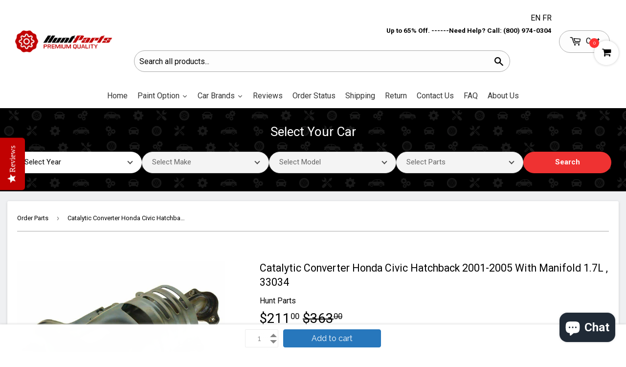

--- FILE ---
content_type: text/html; charset=utf-8
request_url: https://www.huntparts.ca/products/2001-2005-honda-civic-hatchback-catalytic-converter-with-manifold-1-7l
body_size: 66803
content:
<!doctype html>
<!--[if lt IE 7]><html class="no-js lt-ie9 lt-ie8 lt-ie7" lang="en"> <![endif]-->
<!--[if IE 7]><html class="no-js lt-ie9 lt-ie8" lang="en"> <![endif]-->
<!--[if IE 8]><html class="no-js lt-ie9" lang="en"> <![endif]-->
<!--[if IE 9 ]><html class="ie9 no-js"> <![endif]-->
<!--[if (gt IE 9)|!(IE)]><!--> <html class="no-touch no-js" lang="en"> <!--<![endif]-->

<head>
<script type='text/javascript'>
window.__lo_site_id = 137858;

	(function() {
		var wa = document.createElement('script'); wa.type = 'text/javascript'; wa.async = true;
		wa.src = 'https://d10lpsik1i8c69.cloudfront.net/w.js';
		var s = document.getElementsByTagName('script')[0]; s.parentNode.insertBefore(wa, s);
	  })();
</script>
<!-- Added by AVADA SEO Suite -->



<!-- SEO - All in One -->
<title>Honda Civic Hatchback Catalytic Converter With Manifold 1.7L 2001-2005 - Hunt Parts</title>
<meta name="description" content="33034 2001-2005 Honda Civic Hatchback Catalytic Converter With Manifold 1.7L" /> 
<meta name="robots" content="index"> 
<meta name="robots" content="follow"> 
<script type="application/ld+json"> 
    { "@context": "https://schema.org", 
    "@type": "Organization", 
    "name": "Hunt parts", 
    "url": "http://www.huntparts.ca", 
    "logo": "https://www.huntparts.ca/cdn/shop/files/hp-logo_e18cf653-3dbc-4710-95fb-051872a6154f_360x.png?v=1613772753", 
    "description": "Buy Premium Quality Auto Body Parts in Canada. Canadian Leader in Auto Parts and Accessories. Aftermarket and CAPA Quality Auto Part at Lowest Price. Great Reviews. Shipping to Alberta, British Columbia, Manitoba, New Brunswick, Newfoundland, Nova Scotia, Ontario, PEI, Quebec, and Saskatchewan.",
    "email": "mailto:info@huntparts.ca", 
    "address": 
    { "@type": "PostalAddress", 
    "streetAddress": "2001 Boulevard Robert-Bourassa, Suite 1700", 
    "addressLocality": "Montréal", 
    "addressRegion": "Quebec", 
    "postalCode": "H3A 2A6", 
    "addressCountry": "Canada" },
    "contactPoint": [
    	{ "@type": "ContactPoint", 
        "telephone": "(800) 974-0304",
        "contactType": "customer service", 
        "contactOption": "TollFree", 
        "areaServed": "Canada", 
        "availableLanguage": "en" },
        { "@type": "ContactPoint", "telephone": "(514) 268-1212", 
        "contactType": "customer service", "areaServed": "CA", "availableLanguage": "en" },
        { "@type": "ContactPoint", "telephone": "", "contactType": "customer service" }
        ], 
    "sameAs": [
      "https://www.instagram.com/huntparts/",
      "https://www.pinterest.ca/huntspartss/",
      "https://www.facebook.com/people/Huntparts/100063566051789/",
      "https://www.youtube.com/channel/UCTOIawDXaylvF19qVM6JOnw"
    ]
    }
</script> 
<script type="application/ld+json">
{
   "@context": "http://schema.org",
   "@type": "WebSite",
   "url": "https://www.huntparts.ca/",
   "potentialAction": {
     "@type": "SearchAction",
     "target": "https://www.huntparts.ca/search?q={search_term_string}",
     "query-input": "required name=search_term_string"
   }
}
</script> 
<script type="application/ld+json">
{
	"@context": "http://schema.org",
	"@type": "Product",
    "brand": {
		"@type": "Brand",
		"name": "Hunt Parts"
	},
      "brand": {
      "name": "Hunt Parts"
    },
    "review": [
    {
      "@type": "Review",
      "mpn": "33034",
      "author": "Ellie",
      "datePublished": "2011-04-01",
      "reviewBody": "The lamp burned out and now I have to replace it.",
      "name": "Not a happy camper",
       "sku": "33034_497",
      "reviewRating": {
        "@type": "Rating",
        "bestRating": "5",
        "ratingValue": "1",
        "worstRating": "1"
      }
    },
    {
      "@type": "Review",
      "author": "Lucas",
      "datePublished": "2011-03-25",
      "reviewBody": "Great microwave for the price. It is small and fits in my apartment.",
      "name": "Value purchase",
      "reviewRating": {
        "@type": "Rating",
        "bestRating": "5",
        "ratingValue": "4",
        "worstRating": "1"
      }
    }
  ],
	"sku": "33034_497",
	"description": "33034 2001-2005 Honda Civic Hatchback Catalytic Converter With Manifold 1.7L",
	"url": "https:\/\/www.huntparts.ca\/products\/2001-2005-honda-civic-hatchback-catalytic-converter-with-manifold-1-7l",
	"name": "Catalytic Converter Honda Civic Hatchback 2001-2005 With Manifold 1.7L , 33034","image": "https://www.huntparts.ca/cdn/shop/products/33034-1_89270ea2-848e-4380-bd14-462cfc4d3134_grande.jpg?v=1762459120","offers": {
		"@type": "Offer",
        "priceValidUntil": "2026-01-20",
		 "url": "/products/2001-2005-honda-civic-hatchback-catalytic-converter-with-manifold-1-7l"
        "price": "211.00",
		"priceCurrency": "CAD",
		"availability": "InStock"
	}
    "aggregateRating": {
	  "@type": "AggregateRating",
	  "ratingValue": ,
	  "ratingCount": 
      
	}}
</script> 
<!-- End - SEO - All in One -->
<!-- /Added by AVADA SEO Suite --><script>var _listeners=[];EventTarget.prototype.addEventListenerBase=EventTarget.prototype.addEventListener,EventTarget.prototype.addEventListener=function(e,t,p){_listeners.push({target:this,type:e,listener:t}),this.addEventListenerBase(e,t,p)},EventTarget.prototype.removeEventListeners=function(e){for(var t=0;t!=_listeners.length;t++){var r=_listeners[t],n=r.target,s=r.type,i=r.listener;n==this&&s==e&&this.removeEventListener(s,i)}};</script><script type="text/worker" id="spdnworker">onmessage=function(e){var t=new Request("https://api.speedien.com/optimize/fa0fd0b8356f09a8670bae9c12a99600",{redirect:"follow"});fetch(t).then(e=>e.text()).then(e=>{postMessage(e)})};</script>
<script type="text/javascript">var spdnx=new Worker("data:text/javascript;base64,"+btoa(document.getElementById("spdnworker").textContent));spdnx.onmessage=function(t){var e=document.createElement("script");e.type="text/javascript",e.textContent=t.data,document.head.appendChild(e)},spdnx.postMessage("init");</script>
<script type="text/javascript" data-spdn="1">
const observer=new MutationObserver(mutations=>{mutations.forEach(({addedNodes})=>{addedNodes.forEach(node=>{
if(node.tagName==='SCRIPT'&&node.innerHTML.includes('asyncLoad')){node.type='text/spdnscript'}
if(node.nodeType===1&&node.tagName==='SCRIPT'&&node.innerHTML.includes('hotjar')){node.type='text/spdnscript'}
if(node.nodeType===1&&node.tagName==='SCRIPT'&&node.innerHTML.includes('xklaviyo')){node.type='text/spdnscript'}
if(node.nodeType===1&&node.tagName==='SCRIPT'&&node.innerHTML.includes('recaptcha')){node.type='text/spdnscript'}
if(node.nodeType===1&&node.tagName==='SCRIPT'&&node.src.includes('klaviyo')){node.type='text/spdnscript'}
if(node.nodeType===1&&node.tagName==='SCRIPT'&&node.innerHTML.includes('gorgias')){node.type='text/spdnscript'}
if(node.nodeType===1&&node.tagName==='SCRIPT'&&node.innerHTML.includes('facebook.net')){node.type='text/spdnscript'}
if(node.nodeType===1&&node.tagName==='SCRIPT'&&node.src.includes('gorgias')){node.type='text/spdnscript'}
if(node.nodeType===1&&node.tagName==='SCRIPT'&&node.src.includes('stripe')){node.type='text/spdnscript'}
if(node.nodeType===1&&node.tagName==='SCRIPT'&&node.src.includes('mem')){node.type='text/spdnscript'}
if(node.nodeType===1&&node.tagName==='SCRIPT'&&node.src.includes('privy')){node.type='text/spdnscript'}
if(node.nodeType===1&&node.tagName==='SCRIPT'&&node.src.includes('incart')){node.type='text/spdnscript'}
if(node.nodeType===1&&node.tagName==='SCRIPT'&&node.src.includes('webui')){node.type='text/spdnscript'}
 if(node.nodeType===1&&node.tagName==='SCRIPT'&&node.innerHTML.includes('gtag')){node.type='text/spdnscript'}
if(node.nodeType===1&&node.tagName==='SCRIPT'&&node.innerHTML.includes('tagmanager')){node.type='text/spdnscript'}
if(node.nodeType===1&&node.tagName==='SCRIPT'&&node.innerHTML.includes('gtm')){node.type='text/spdnscript'}
if(node.nodeType===1&&node.tagName==='SCRIPT'&&node.src.includes('googlet')){node.type='text/spdnscript'}
if(node.tagName==='SCRIPT'&&node.className=='analytics'){node.type='text/spdnscript'}  })})})
var ua = navigator.userAgent.toLowerCase();if ((ua.indexOf('chrome') > -1 || ua.indexOf('firefox') > -1) && window.location.href.indexOf("no-optimization") === -1 && window.location.href.indexOf("cart") === -1) {observer.observe(document.documentElement,{childList:true,subtree:true})}</script> 
<!--   added by navidium -->

<style>
    [data-handle='navidium-shipping-protection'], .ls-suggest [href*="/navidium-shipping-protection"] {
       display: none !important;
    }
  .shipping-protection-price{
    display: inline-block !important;
  }
 .nvd-mini .currency-converter-wrapper-amount-box{
   display: none !important;
 }
</style>
<!--   added by navidium -->

<!-- Canonical Tag Logic -->

    <link rel="canonical" href="https://www.huntparts.ca/products/2001-2005-honda-civic-hatchback-catalytic-converter-with-manifold-1-7l" />



	<!-- Added by AVADA SEO Suite -->
	
	<!-- /Added by AVADA SEO Suite -->
  

  
<meta name="p:domain_verify" content="bca4f885b2744bb68cf28b65ff6ce0cd"/>
<!-- Google Tag Manager -->
<script>(function(w,d,s,l,i){w[l]=w[l]||[];w[l].push({'gtm.start':
new Date().getTime(),event:'gtm.js'});var f=d.getElementsByTagName(s)[0],
j=d.createElement(s),dl=l!='dataLayer'?'&l='+l:'';j.async=true;j.src=
'https://www.googletagmanager.com/gtm.js?id='+i+dl;f.parentNode.insertBefore(j,f);
})(window,document,'script','dataLayer','GTM-MV5DH5B');</script>
<!-- End Google Tag Manager -->

  <meta name="facebook-domain-verification" content="03ovykhli9qroidaalrpmnjtezbec9" />
  

  <!-- Taboola Pixel Code -->
<script type='text/javascript'>
  window._tfa = window._tfa || [];
  window._tfa.push({notify: 'event', name: 'page_view', id: 1167638});
  !function (t, f, a, x) {
         if (!document.getElementById(x)) {
            t.async = 1;t.src = a;t.id=x;f.parentNode.insertBefore(t, f);
         }
  }(document.createElement('script'),
  document.getElementsByTagName('script')[0],
  '//cdn.taboola.com/libtrc/unip/1167638/tfa.js',
  'tb_tfa_script');
</script>
<!-- End of Taboola Pixel Code -->
  

  <script>(function(H){H.className=H.className.replace(/\bno-js\b/,'js')})(document.documentElement)</script>
  <!-- Basic page needs ================================================== -->
  <meta charset="utf-8">
  <meta http-equiv="X-UA-Compatible" content="IE=edge,chrome=1">

  
  <link rel="shortcut icon" href="//www.huntparts.ca/cdn/shop/files/32x32_32x32.png?v=1613772676" type="image/png" />
  

  <!-- Title and description ================================================== -->
  

  <!-- Avada Email Marketing Script -->
 

<script>window.AVADA_EM_POPUP_CACHE = 1608082544990</script>








        <script>
            const date = new Date();
            window.AVADA_EM =  window.AVADA_EM || {};
            window.AVADA_EM.template = "product";
            window.AVADA_EM.shopId = 'vS9U3n3xRVXKOuN5TGas';
            const params = new URL(document.location).searchParams;
            if(params.get('isEmCheckout') === 'true' && params.get('token')) {
              if (localStorage.getItem('avada-em-converted')) {
                localStorage.removeItem('avada-em-converted');
              }
              localStorage.setItem('avada-em-converted', JSON.stringify({
                token:params.get('token'),
                expiredAt: date.setHours(date.getHours() + 24*3)
              }));
              if (params.get('redirectUrl')) {
                window.location.replace(params.get('redirectUrl'));
              }
            }
        </script>
  <!-- /Avada Email Marketing Script -->

  <!--
<title>
  Honda Civic Hatchback Catalytic Converter With Manifold 1.7L 2001-2005 - Hunt Parts &ndash; Hunt Parts | Auto Parts Online Store
  </title>
  --><!-- Product meta ================================================== -->
  <!-- /snippets/social-meta-tags.liquid -->




<meta property="og:site_name" content="Hunt Parts | Auto Parts Online Store">
<meta property="og:url" content="https://www.huntparts.ca/products/2001-2005-honda-civic-hatchback-catalytic-converter-with-manifold-1-7l">
<meta property="og:title" content="Catalytic Converter Honda Civic Hatchback 2001-2005 With Manifold 1.7L , 33034">
<meta property="og:type" content="product">
<meta property="og:description" content="33034 2001-2005 Honda Civic Hatchback Catalytic Converter With Manifold 1.7L">

  <meta property="og:price:amount" content="211.00">
  <meta property="og:price:currency" content="CAD">

<meta property="og:image" content="http://www.huntparts.ca/cdn/shop/products/33034-1_89270ea2-848e-4380-bd14-462cfc4d3134_1200x1200.jpg?v=1762459120"><meta property="og:image" content="http://www.huntparts.ca/cdn/shop/products/33034-2_4a9ac847-42e1-42f4-a0e8-109d3cfb804f_1200x1200.jpg?v=1679685716"><meta property="og:image" content="http://www.huntparts.ca/cdn/shop/products/33034-3_ff836847-8e87-4402-9276-895f8d4b3135_1200x1200.jpg?v=1679685717">
<meta property="og:image:secure_url" content="https://www.huntparts.ca/cdn/shop/products/33034-1_89270ea2-848e-4380-bd14-462cfc4d3134_1200x1200.jpg?v=1762459120"><meta property="og:image:secure_url" content="https://www.huntparts.ca/cdn/shop/products/33034-2_4a9ac847-42e1-42f4-a0e8-109d3cfb804f_1200x1200.jpg?v=1679685716"><meta property="og:image:secure_url" content="https://www.huntparts.ca/cdn/shop/products/33034-3_ff836847-8e87-4402-9276-895f8d4b3135_1200x1200.jpg?v=1679685717">


<meta name="twitter:card" content="summary_large_image">
<meta name="twitter:title" content="Catalytic Converter Honda Civic Hatchback 2001-2005 With Manifold 1.7L , 33034">
<meta name="twitter:description" content="33034 2001-2005 Honda Civic Hatchback Catalytic Converter With Manifold 1.7L">


  <!-- Helpers ================================================== -->
  <meta name="viewport" content="width=device-width,initial-scale=1">

  <!-- CSS ================================================== -->
   
  <link rel="preload stylesheet" href="//www.huntparts.ca/cdn/shop/t/78/assets/theme.scss.css?v=53569492204430153931768540174">
  
  
  
  
  <link rel="preload stylesheet" href="//fonts.googleapis.com/css?family=Roboto:400,700">


  


  



  <!-- Header hook for plugins ================================================== -->
   <script>window.performance && window.performance.mark && window.performance.mark('shopify.content_for_header.start');</script><meta id="shopify-digital-wallet" name="shopify-digital-wallet" content="/26818236/digital_wallets/dialog">
<meta name="shopify-checkout-api-token" content="d62fd781cac34f4606f9507c744898f9">
<meta id="in-context-paypal-metadata" data-shop-id="26818236" data-venmo-supported="false" data-environment="production" data-locale="en_US" data-paypal-v4="true" data-currency="CAD">
<link rel="alternate" hreflang="x-default" href="https://www.huntparts.ca/products/2001-2005-honda-civic-hatchback-catalytic-converter-with-manifold-1-7l">
<link rel="alternate" hreflang="en-CA" href="https://www.huntparts.ca/products/2001-2005-honda-civic-hatchback-catalytic-converter-with-manifold-1-7l">
<link rel="alternate" hreflang="fr-CA" href="https://www.huntparts.ca/fr/products/2001-2005-honda-civic-hatchback-catalytic-converter-with-manifold-1-7l">
<link rel="alternate" type="application/json+oembed" href="https://www.huntparts.ca/products/2001-2005-honda-civic-hatchback-catalytic-converter-with-manifold-1-7l.oembed">
<script async="async" src="/checkouts/internal/preloads.js?locale=en-CA"></script>
<link rel="preconnect" href="https://shop.app" crossorigin="anonymous">
<script async="async" src="https://shop.app/checkouts/internal/preloads.js?locale=en-CA&shop_id=26818236" crossorigin="anonymous"></script>
<script id="apple-pay-shop-capabilities" type="application/json">{"shopId":26818236,"countryCode":"CA","currencyCode":"CAD","merchantCapabilities":["supports3DS"],"merchantId":"gid:\/\/shopify\/Shop\/26818236","merchantName":"Hunt Parts | Auto Parts Online Store","requiredBillingContactFields":["postalAddress","email","phone"],"requiredShippingContactFields":["postalAddress","email","phone"],"shippingType":"shipping","supportedNetworks":["visa","masterCard","amex","discover","interac","jcb"],"total":{"type":"pending","label":"Hunt Parts | Auto Parts Online Store","amount":"1.00"},"shopifyPaymentsEnabled":true,"supportsSubscriptions":true}</script>
<script id="shopify-features" type="application/json">{"accessToken":"d62fd781cac34f4606f9507c744898f9","betas":["rich-media-storefront-analytics"],"domain":"www.huntparts.ca","predictiveSearch":true,"shopId":26818236,"locale":"en"}</script>
<script>var Shopify = Shopify || {};
Shopify.shop = "huntparts.myshopify.com";
Shopify.locale = "en";
Shopify.currency = {"active":"CAD","rate":"1.0"};
Shopify.country = "CA";
Shopify.theme = {"name":"START28 DEC- NOBRK HTM+FR\/EN","id":183524884847,"schema_name":"Supply","schema_version":"2.8.0","theme_store_id":679,"role":"main"};
Shopify.theme.handle = "null";
Shopify.theme.style = {"id":null,"handle":null};
Shopify.cdnHost = "www.huntparts.ca/cdn";
Shopify.routes = Shopify.routes || {};
Shopify.routes.root = "/";</script>
<script type="module">!function(o){(o.Shopify=o.Shopify||{}).modules=!0}(window);</script>
<script>!function(o){function n(){var o=[];function n(){o.push(Array.prototype.slice.apply(arguments))}return n.q=o,n}var t=o.Shopify=o.Shopify||{};t.loadFeatures=n(),t.autoloadFeatures=n()}(window);</script>
<script>
  window.ShopifyPay = window.ShopifyPay || {};
  window.ShopifyPay.apiHost = "shop.app\/pay";
  window.ShopifyPay.redirectState = null;
</script>
<script id="shop-js-analytics" type="application/json">{"pageType":"product"}</script>
<script defer="defer" async type="module" src="//www.huntparts.ca/cdn/shopifycloud/shop-js/modules/v2/client.init-shop-cart-sync_BApSsMSl.en.esm.js"></script>
<script defer="defer" async type="module" src="//www.huntparts.ca/cdn/shopifycloud/shop-js/modules/v2/chunk.common_CBoos6YZ.esm.js"></script>
<script type="module">
  await import("//www.huntparts.ca/cdn/shopifycloud/shop-js/modules/v2/client.init-shop-cart-sync_BApSsMSl.en.esm.js");
await import("//www.huntparts.ca/cdn/shopifycloud/shop-js/modules/v2/chunk.common_CBoos6YZ.esm.js");

  window.Shopify.SignInWithShop?.initShopCartSync?.({"fedCMEnabled":true,"windoidEnabled":true});

</script>
<script>
  window.Shopify = window.Shopify || {};
  if (!window.Shopify.featureAssets) window.Shopify.featureAssets = {};
  window.Shopify.featureAssets['shop-js'] = {"shop-cart-sync":["modules/v2/client.shop-cart-sync_DJczDl9f.en.esm.js","modules/v2/chunk.common_CBoos6YZ.esm.js"],"init-fed-cm":["modules/v2/client.init-fed-cm_BzwGC0Wi.en.esm.js","modules/v2/chunk.common_CBoos6YZ.esm.js"],"init-windoid":["modules/v2/client.init-windoid_BS26ThXS.en.esm.js","modules/v2/chunk.common_CBoos6YZ.esm.js"],"shop-cash-offers":["modules/v2/client.shop-cash-offers_DthCPNIO.en.esm.js","modules/v2/chunk.common_CBoos6YZ.esm.js","modules/v2/chunk.modal_Bu1hFZFC.esm.js"],"shop-button":["modules/v2/client.shop-button_D_JX508o.en.esm.js","modules/v2/chunk.common_CBoos6YZ.esm.js"],"init-shop-email-lookup-coordinator":["modules/v2/client.init-shop-email-lookup-coordinator_DFwWcvrS.en.esm.js","modules/v2/chunk.common_CBoos6YZ.esm.js"],"shop-toast-manager":["modules/v2/client.shop-toast-manager_tEhgP2F9.en.esm.js","modules/v2/chunk.common_CBoos6YZ.esm.js"],"shop-login-button":["modules/v2/client.shop-login-button_DwLgFT0K.en.esm.js","modules/v2/chunk.common_CBoos6YZ.esm.js","modules/v2/chunk.modal_Bu1hFZFC.esm.js"],"avatar":["modules/v2/client.avatar_BTnouDA3.en.esm.js"],"init-shop-cart-sync":["modules/v2/client.init-shop-cart-sync_BApSsMSl.en.esm.js","modules/v2/chunk.common_CBoos6YZ.esm.js"],"pay-button":["modules/v2/client.pay-button_BuNmcIr_.en.esm.js","modules/v2/chunk.common_CBoos6YZ.esm.js"],"init-shop-for-new-customer-accounts":["modules/v2/client.init-shop-for-new-customer-accounts_DrjXSI53.en.esm.js","modules/v2/client.shop-login-button_DwLgFT0K.en.esm.js","modules/v2/chunk.common_CBoos6YZ.esm.js","modules/v2/chunk.modal_Bu1hFZFC.esm.js"],"init-customer-accounts-sign-up":["modules/v2/client.init-customer-accounts-sign-up_TlVCiykN.en.esm.js","modules/v2/client.shop-login-button_DwLgFT0K.en.esm.js","modules/v2/chunk.common_CBoos6YZ.esm.js","modules/v2/chunk.modal_Bu1hFZFC.esm.js"],"shop-follow-button":["modules/v2/client.shop-follow-button_C5D3XtBb.en.esm.js","modules/v2/chunk.common_CBoos6YZ.esm.js","modules/v2/chunk.modal_Bu1hFZFC.esm.js"],"checkout-modal":["modules/v2/client.checkout-modal_8TC_1FUY.en.esm.js","modules/v2/chunk.common_CBoos6YZ.esm.js","modules/v2/chunk.modal_Bu1hFZFC.esm.js"],"init-customer-accounts":["modules/v2/client.init-customer-accounts_C0Oh2ljF.en.esm.js","modules/v2/client.shop-login-button_DwLgFT0K.en.esm.js","modules/v2/chunk.common_CBoos6YZ.esm.js","modules/v2/chunk.modal_Bu1hFZFC.esm.js"],"lead-capture":["modules/v2/client.lead-capture_Cq0gfm7I.en.esm.js","modules/v2/chunk.common_CBoos6YZ.esm.js","modules/v2/chunk.modal_Bu1hFZFC.esm.js"],"shop-login":["modules/v2/client.shop-login_BmtnoEUo.en.esm.js","modules/v2/chunk.common_CBoos6YZ.esm.js","modules/v2/chunk.modal_Bu1hFZFC.esm.js"],"payment-terms":["modules/v2/client.payment-terms_BHOWV7U_.en.esm.js","modules/v2/chunk.common_CBoos6YZ.esm.js","modules/v2/chunk.modal_Bu1hFZFC.esm.js"]};
</script>
<script>(function() {
  var isLoaded = false;
  function asyncLoad() {
    if (isLoaded) return;
    isLoaded = true;
    var urls = ["https:\/\/www.goldendev.win\/shopify\/add-to-cart\/js\/add-to-cart.js?shop=huntparts.myshopify.com","\/\/livesearch.okasconcepts.com\/js\/livesearch.init.min.js?v=2\u0026shop=huntparts.myshopify.com","https:\/\/seo.apps.avada.io\/scripttag\/avada-seo-installed.js?shop=huntparts.myshopify.com","https:\/\/cdn1.avada.io\/flying-pages\/module.js?shop=huntparts.myshopify.com","https:\/\/reconvert-cdn.com\/assets\/js\/store_reconvert_node.js?v=2\u0026scid=MDk2ZGU5ZDQ5NzY4YjhkNmRlZDQ3NmJlZTdiMWM5MzguOThiMTU0NzQzNzdlYjk0Njg0NGI5NmVhMTk5MGM2ZGY=\u0026shop=huntparts.myshopify.com","https:\/\/reconvert-cdn.com\/assets\/js\/reconvert_script_tags.mini.js?scid=MDk2ZGU5ZDQ5NzY4YjhkNmRlZDQ3NmJlZTdiMWM5MzguOThiMTU0NzQzNzdlYjk0Njg0NGI5NmVhMTk5MGM2ZGY=\u0026shop=huntparts.myshopify.com","\/\/cdn.trustedsite.com\/js\/partner-shopify.js?shop=huntparts.myshopify.com"];
    for (var i = 0; i < urls.length; i++) {
      var s = document.createElement('script');
      s.type = 'text/javascript';
      s.async = true;
      s.src = urls[i];
      var x = document.getElementsByTagName('script')[0];
      x.parentNode.insertBefore(s, x);
    }
  };
  if(window.attachEvent) {
    window.attachEvent('onload', asyncLoad);
  } else {
    window.addEventListener('load', asyncLoad, false);
  }
})();</script>
<script id="__st">var __st={"a":26818236,"offset":-18000,"reqid":"d60cf377-5161-408f-81fb-59b7519e8987-1768885620","pageurl":"www.huntparts.ca\/products\/2001-2005-honda-civic-hatchback-catalytic-converter-with-manifold-1-7l","u":"ed01fc4d367d","p":"product","rtyp":"product","rid":6821569888310};</script>
<script>window.ShopifyPaypalV4VisibilityTracking = true;</script>
<script id="captcha-bootstrap">!function(){'use strict';const t='contact',e='account',n='new_comment',o=[[t,t],['blogs',n],['comments',n],[t,'customer']],c=[[e,'customer_login'],[e,'guest_login'],[e,'recover_customer_password'],[e,'create_customer']],r=t=>t.map((([t,e])=>`form[action*='/${t}']:not([data-nocaptcha='true']) input[name='form_type'][value='${e}']`)).join(','),a=t=>()=>t?[...document.querySelectorAll(t)].map((t=>t.form)):[];function s(){const t=[...o],e=r(t);return a(e)}const i='password',u='form_key',d=['recaptcha-v3-token','g-recaptcha-response','h-captcha-response',i],f=()=>{try{return window.sessionStorage}catch{return}},m='__shopify_v',_=t=>t.elements[u];function p(t,e,n=!1){try{const o=window.sessionStorage,c=JSON.parse(o.getItem(e)),{data:r}=function(t){const{data:e,action:n}=t;return t[m]||n?{data:e,action:n}:{data:t,action:n}}(c);for(const[e,n]of Object.entries(r))t.elements[e]&&(t.elements[e].value=n);n&&o.removeItem(e)}catch(o){console.error('form repopulation failed',{error:o})}}const l='form_type',E='cptcha';function T(t){t.dataset[E]=!0}const w=window,h=w.document,L='Shopify',v='ce_forms',y='captcha';let A=!1;((t,e)=>{const n=(g='f06e6c50-85a8-45c8-87d0-21a2b65856fe',I='https://cdn.shopify.com/shopifycloud/storefront-forms-hcaptcha/ce_storefront_forms_captcha_hcaptcha.v1.5.2.iife.js',D={infoText:'Protected by hCaptcha',privacyText:'Privacy',termsText:'Terms'},(t,e,n)=>{const o=w[L][v],c=o.bindForm;if(c)return c(t,g,e,D).then(n);var r;o.q.push([[t,g,e,D],n]),r=I,A||(h.body.append(Object.assign(h.createElement('script'),{id:'captcha-provider',async:!0,src:r})),A=!0)});var g,I,D;w[L]=w[L]||{},w[L][v]=w[L][v]||{},w[L][v].q=[],w[L][y]=w[L][y]||{},w[L][y].protect=function(t,e){n(t,void 0,e),T(t)},Object.freeze(w[L][y]),function(t,e,n,w,h,L){const[v,y,A,g]=function(t,e,n){const i=e?o:[],u=t?c:[],d=[...i,...u],f=r(d),m=r(i),_=r(d.filter((([t,e])=>n.includes(e))));return[a(f),a(m),a(_),s()]}(w,h,L),I=t=>{const e=t.target;return e instanceof HTMLFormElement?e:e&&e.form},D=t=>v().includes(t);t.addEventListener('submit',(t=>{const e=I(t);if(!e)return;const n=D(e)&&!e.dataset.hcaptchaBound&&!e.dataset.recaptchaBound,o=_(e),c=g().includes(e)&&(!o||!o.value);(n||c)&&t.preventDefault(),c&&!n&&(function(t){try{if(!f())return;!function(t){const e=f();if(!e)return;const n=_(t);if(!n)return;const o=n.value;o&&e.removeItem(o)}(t);const e=Array.from(Array(32),(()=>Math.random().toString(36)[2])).join('');!function(t,e){_(t)||t.append(Object.assign(document.createElement('input'),{type:'hidden',name:u})),t.elements[u].value=e}(t,e),function(t,e){const n=f();if(!n)return;const o=[...t.querySelectorAll(`input[type='${i}']`)].map((({name:t})=>t)),c=[...d,...o],r={};for(const[a,s]of new FormData(t).entries())c.includes(a)||(r[a]=s);n.setItem(e,JSON.stringify({[m]:1,action:t.action,data:r}))}(t,e)}catch(e){console.error('failed to persist form',e)}}(e),e.submit())}));const S=(t,e)=>{t&&!t.dataset[E]&&(n(t,e.some((e=>e===t))),T(t))};for(const o of['focusin','change'])t.addEventListener(o,(t=>{const e=I(t);D(e)&&S(e,y())}));const B=e.get('form_key'),M=e.get(l),P=B&&M;t.addEventListener('DOMContentLoaded',(()=>{const t=y();if(P)for(const e of t)e.elements[l].value===M&&p(e,B);[...new Set([...A(),...v().filter((t=>'true'===t.dataset.shopifyCaptcha))])].forEach((e=>S(e,t)))}))}(h,new URLSearchParams(w.location.search),n,t,e,['guest_login'])})(!0,!0)}();</script>
<script integrity="sha256-4kQ18oKyAcykRKYeNunJcIwy7WH5gtpwJnB7kiuLZ1E=" data-source-attribution="shopify.loadfeatures" defer="defer" src="//www.huntparts.ca/cdn/shopifycloud/storefront/assets/storefront/load_feature-a0a9edcb.js" crossorigin="anonymous"></script>
<script crossorigin="anonymous" defer="defer" src="//www.huntparts.ca/cdn/shopifycloud/storefront/assets/shopify_pay/storefront-65b4c6d7.js?v=20250812"></script>
<script data-source-attribution="shopify.dynamic_checkout.dynamic.init">var Shopify=Shopify||{};Shopify.PaymentButton=Shopify.PaymentButton||{isStorefrontPortableWallets:!0,init:function(){window.Shopify.PaymentButton.init=function(){};var t=document.createElement("script");t.src="https://www.huntparts.ca/cdn/shopifycloud/portable-wallets/latest/portable-wallets.en.js",t.type="module",document.head.appendChild(t)}};
</script>
<script data-source-attribution="shopify.dynamic_checkout.buyer_consent">
  function portableWalletsHideBuyerConsent(e){var t=document.getElementById("shopify-buyer-consent"),n=document.getElementById("shopify-subscription-policy-button");t&&n&&(t.classList.add("hidden"),t.setAttribute("aria-hidden","true"),n.removeEventListener("click",e))}function portableWalletsShowBuyerConsent(e){var t=document.getElementById("shopify-buyer-consent"),n=document.getElementById("shopify-subscription-policy-button");t&&n&&(t.classList.remove("hidden"),t.removeAttribute("aria-hidden"),n.addEventListener("click",e))}window.Shopify?.PaymentButton&&(window.Shopify.PaymentButton.hideBuyerConsent=portableWalletsHideBuyerConsent,window.Shopify.PaymentButton.showBuyerConsent=portableWalletsShowBuyerConsent);
</script>
<script data-source-attribution="shopify.dynamic_checkout.cart.bootstrap">document.addEventListener("DOMContentLoaded",(function(){function t(){return document.querySelector("shopify-accelerated-checkout-cart, shopify-accelerated-checkout")}if(t())Shopify.PaymentButton.init();else{new MutationObserver((function(e,n){t()&&(Shopify.PaymentButton.init(),n.disconnect())})).observe(document.body,{childList:!0,subtree:!0})}}));
</script>
<link id="shopify-accelerated-checkout-styles" rel="stylesheet" media="screen" href="https://www.huntparts.ca/cdn/shopifycloud/portable-wallets/latest/accelerated-checkout-backwards-compat.css" crossorigin="anonymous">
<style id="shopify-accelerated-checkout-cart">
        #shopify-buyer-consent {
  margin-top: 1em;
  display: inline-block;
  width: 100%;
}

#shopify-buyer-consent.hidden {
  display: none;
}

#shopify-subscription-policy-button {
  background: none;
  border: none;
  padding: 0;
  text-decoration: underline;
  font-size: inherit;
  cursor: pointer;
}

#shopify-subscription-policy-button::before {
  box-shadow: none;
}

      </style>

<script>window.performance && window.performance.mark && window.performance.mark('shopify.content_for_header.end');</script>
   
  <script type='lazyload2'>window.performance && window.performance.mark && window.performance.mark('shopify.content_for_header.start');</script><meta id="shopify-digital-wallet" name="shopify-digital-wallet" content="/26818236/digital_wallets/dialog">
<meta name="shopify-checkout-api-token" content="d62fd781cac34f4606f9507c744898f9">
<meta id="in-context-paypal-metadata" data-shop-id="26818236" data-venmo-supported="false" data-environment="production" data-locale="en_US" data-paypal-v4="true" data-currency="CAD">
<link rel="alternate" hreflang="x-default" href="https://www.huntparts.ca/products/2001-2005-honda-civic-hatchback-catalytic-converter-with-manifold-1-7l">
<link rel="alternate" hreflang="en-CA" href="https://www.huntparts.ca/products/2001-2005-honda-civic-hatchback-catalytic-converter-with-manifold-1-7l">
<link rel="alternate" hreflang="fr-CA" href="https://www.huntparts.ca/fr/products/2001-2005-honda-civic-hatchback-catalytic-converter-with-manifold-1-7l">
<link rel="alternate" type="application/json+oembed" href="https://www.huntparts.ca/products/2001-2005-honda-civic-hatchback-catalytic-converter-with-manifold-1-7l.oembed">
<script async="async" src="/checkouts/internal/preloads.js?locale=en-CA"></script>
<link rel="preconnect" href="https://shop.app" crossorigin="anonymous">
<script async="async" src="https://shop.app/checkouts/internal/preloads.js?locale=en-CA&shop_id=26818236" crossorigin="anonymous"></script>
<script id="apple-pay-shop-capabilities" type="application/json">{"shopId":26818236,"countryCode":"CA","currencyCode":"CAD","merchantCapabilities":["supports3DS"],"merchantId":"gid:\/\/shopify\/Shop\/26818236","merchantName":"Hunt Parts | Auto Parts Online Store","requiredBillingContactFields":["postalAddress","email","phone"],"requiredShippingContactFields":["postalAddress","email","phone"],"shippingType":"shipping","supportedNetworks":["visa","masterCard","amex","discover","interac","jcb"],"total":{"type":"pending","label":"Hunt Parts | Auto Parts Online Store","amount":"1.00"},"shopifyPaymentsEnabled":true,"supportsSubscriptions":true}</script>
<script id="shopify-features" type="application/json">{"accessToken":"d62fd781cac34f4606f9507c744898f9","betas":["rich-media-storefront-analytics"],"domain":"www.huntparts.ca","predictiveSearch":true,"shopId":26818236,"locale":"en"}</script>
<script type='lazyload2'>var Shopify = Shopify || {};
Shopify.shop = "huntparts.myshopify.com";
Shopify.locale = "en";
Shopify.currency = {"active":"CAD","rate":"1.0"};
Shopify.country = "CA";
Shopify.theme = {"name":"START28 DEC- NOBRK HTM+FR\/EN","id":183524884847,"schema_name":"Supply","schema_version":"2.8.0","theme_store_id":679,"role":"main"};
Shopify.theme.handle = "null";
Shopify.theme.style = {"id":null,"handle":null};
Shopify.cdnHost = "www.huntparts.ca/cdn";
Shopify.routes = Shopify.routes || {};
Shopify.routes.root = "/";</script>
<script type="module">!function(o){(o.Shopify=o.Shopify||{}).modules=!0}(window);</script>
<script type='lazyload2'>!function(o){function n(){var o=[];function n(){o.push(Array.prototype.slice.apply(arguments))}return n.q=o,n}var t=o.Shopify=o.Shopify||{};t.loadFeatures=n(),t.autoloadFeatures=n()}(window);</script>
<script type='lazyload2'>
  window.ShopifyPay = window.ShopifyPay || {};
  window.ShopifyPay.apiHost = "shop.app\/pay";
  window.ShopifyPay.redirectState = null;
</script>
<script id="shop-js-analytics" type="application/json">{"pageType":"product"}</script>
<script defer="defer" async type="module" src="//www.huntparts.ca/cdn/shopifycloud/shop-js/modules/v2/client.init-shop-cart-sync_BApSsMSl.en.esm.js"></script>
<script defer="defer" async type="module" src="//www.huntparts.ca/cdn/shopifycloud/shop-js/modules/v2/chunk.common_CBoos6YZ.esm.js"></script>
<script type="module">
  await import("//www.huntparts.ca/cdn/shopifycloud/shop-js/modules/v2/client.init-shop-cart-sync_BApSsMSl.en.esm.js");
await import("//www.huntparts.ca/cdn/shopifycloud/shop-js/modules/v2/chunk.common_CBoos6YZ.esm.js");

  window.Shopify.SignInWithShop?.initShopCartSync?.({"fedCMEnabled":true,"windoidEnabled":true});

</script>
<script type='lazyload2'>
  window.Shopify = window.Shopify || {};
  if (!window.Shopify.featureAssets) window.Shopify.featureAssets = {};
  window.Shopify.featureAssets['shop-js'] = {"shop-cart-sync":["modules/v2/client.shop-cart-sync_DJczDl9f.en.esm.js","modules/v2/chunk.common_CBoos6YZ.esm.js"],"init-fed-cm":["modules/v2/client.init-fed-cm_BzwGC0Wi.en.esm.js","modules/v2/chunk.common_CBoos6YZ.esm.js"],"init-windoid":["modules/v2/client.init-windoid_BS26ThXS.en.esm.js","modules/v2/chunk.common_CBoos6YZ.esm.js"],"shop-cash-offers":["modules/v2/client.shop-cash-offers_DthCPNIO.en.esm.js","modules/v2/chunk.common_CBoos6YZ.esm.js","modules/v2/chunk.modal_Bu1hFZFC.esm.js"],"shop-button":["modules/v2/client.shop-button_D_JX508o.en.esm.js","modules/v2/chunk.common_CBoos6YZ.esm.js"],"init-shop-email-lookup-coordinator":["modules/v2/client.init-shop-email-lookup-coordinator_DFwWcvrS.en.esm.js","modules/v2/chunk.common_CBoos6YZ.esm.js"],"shop-toast-manager":["modules/v2/client.shop-toast-manager_tEhgP2F9.en.esm.js","modules/v2/chunk.common_CBoos6YZ.esm.js"],"shop-login-button":["modules/v2/client.shop-login-button_DwLgFT0K.en.esm.js","modules/v2/chunk.common_CBoos6YZ.esm.js","modules/v2/chunk.modal_Bu1hFZFC.esm.js"],"avatar":["modules/v2/client.avatar_BTnouDA3.en.esm.js"],"init-shop-cart-sync":["modules/v2/client.init-shop-cart-sync_BApSsMSl.en.esm.js","modules/v2/chunk.common_CBoos6YZ.esm.js"],"pay-button":["modules/v2/client.pay-button_BuNmcIr_.en.esm.js","modules/v2/chunk.common_CBoos6YZ.esm.js"],"init-shop-for-new-customer-accounts":["modules/v2/client.init-shop-for-new-customer-accounts_DrjXSI53.en.esm.js","modules/v2/client.shop-login-button_DwLgFT0K.en.esm.js","modules/v2/chunk.common_CBoos6YZ.esm.js","modules/v2/chunk.modal_Bu1hFZFC.esm.js"],"init-customer-accounts-sign-up":["modules/v2/client.init-customer-accounts-sign-up_TlVCiykN.en.esm.js","modules/v2/client.shop-login-button_DwLgFT0K.en.esm.js","modules/v2/chunk.common_CBoos6YZ.esm.js","modules/v2/chunk.modal_Bu1hFZFC.esm.js"],"shop-follow-button":["modules/v2/client.shop-follow-button_C5D3XtBb.en.esm.js","modules/v2/chunk.common_CBoos6YZ.esm.js","modules/v2/chunk.modal_Bu1hFZFC.esm.js"],"checkout-modal":["modules/v2/client.checkout-modal_8TC_1FUY.en.esm.js","modules/v2/chunk.common_CBoos6YZ.esm.js","modules/v2/chunk.modal_Bu1hFZFC.esm.js"],"init-customer-accounts":["modules/v2/client.init-customer-accounts_C0Oh2ljF.en.esm.js","modules/v2/client.shop-login-button_DwLgFT0K.en.esm.js","modules/v2/chunk.common_CBoos6YZ.esm.js","modules/v2/chunk.modal_Bu1hFZFC.esm.js"],"lead-capture":["modules/v2/client.lead-capture_Cq0gfm7I.en.esm.js","modules/v2/chunk.common_CBoos6YZ.esm.js","modules/v2/chunk.modal_Bu1hFZFC.esm.js"],"shop-login":["modules/v2/client.shop-login_BmtnoEUo.en.esm.js","modules/v2/chunk.common_CBoos6YZ.esm.js","modules/v2/chunk.modal_Bu1hFZFC.esm.js"],"payment-terms":["modules/v2/client.payment-terms_BHOWV7U_.en.esm.js","modules/v2/chunk.common_CBoos6YZ.esm.js","modules/v2/chunk.modal_Bu1hFZFC.esm.js"]};
</script>
<script type='lazyload2'>(function() {
  var isLoaded = false;
  function asyncLoad() {
    if (isLoaded) return;
    isLoaded = true;
    var urls = ["https:\/\/www.goldendev.win\/shopify\/add-to-cart\/js\/add-to-cart.js?shop=huntparts.myshopify.com","\/\/livesearch.okasconcepts.com\/js\/livesearch.init.min.js?v=2\u0026shop=huntparts.myshopify.com","https:\/\/seo.apps.avada.io\/scripttag\/avada-seo-installed.js?shop=huntparts.myshopify.com","https:\/\/cdn1.avada.io\/flying-pages\/module.js?shop=huntparts.myshopify.com","https:\/\/reconvert-cdn.com\/assets\/js\/store_reconvert_node.js?v=2\u0026scid=MDk2ZGU5ZDQ5NzY4YjhkNmRlZDQ3NmJlZTdiMWM5MzguOThiMTU0NzQzNzdlYjk0Njg0NGI5NmVhMTk5MGM2ZGY=\u0026shop=huntparts.myshopify.com","https:\/\/reconvert-cdn.com\/assets\/js\/reconvert_script_tags.mini.js?scid=MDk2ZGU5ZDQ5NzY4YjhkNmRlZDQ3NmJlZTdiMWM5MzguOThiMTU0NzQzNzdlYjk0Njg0NGI5NmVhMTk5MGM2ZGY=\u0026shop=huntparts.myshopify.com","\/\/cdn.trustedsite.com\/js\/partner-shopify.js?shop=huntparts.myshopify.com"];
    for (var i = 0; i < urls.length; i++) {
      var s = document.createElement('script');
      s.type = 'text/javascript';
      s.async = true;
      s.src = urls[i];
      var x = document.getElementsByTagName('script')[0];
      x.parentNode.insertBefore(s, x);
    }
  };
  if(window.attachEvent) {
    window.attachEvent('onload', asyncLoad);
  } else {
    window.addEventListener('load', asyncLoad, false);
  }
})();</script>
<script id="__st">var __st={"a":26818236,"offset":-18000,"reqid":"d60cf377-5161-408f-81fb-59b7519e8987-1768885620","pageurl":"www.huntparts.ca\/products\/2001-2005-honda-civic-hatchback-catalytic-converter-with-manifold-1-7l","u":"ed01fc4d367d","p":"product","rtyp":"product","rid":6821569888310};</script>
<script type='lazyload2'>window.ShopifyPaypalV4VisibilityTracking = true;</script>
<script id="captcha-bootstrap">!function(){'use strict';const t='contact',e='account',n='new_comment',o=[[t,t],['blogs',n],['comments',n],[t,'customer']],c=[[e,'customer_login'],[e,'guest_login'],[e,'recover_customer_password'],[e,'create_customer']],r=t=>t.map((([t,e])=>`form[action*='/${t}']:not([data-nocaptcha='true']) input[name='form_type'][value='${e}']`)).join(','),a=t=>()=>t?[...document.querySelectorAll(t)].map((t=>t.form)):[];function s(){const t=[...o],e=r(t);return a(e)}const i='password',u='form_key',d=['recaptcha-v3-token','g-recaptcha-response','h-captcha-response',i],f=()=>{try{return window.sessionStorage}catch{return}},m='__shopify_v',_=t=>t.elements[u];function p(t,e,n=!1){try{const o=window.sessionStorage,c=JSON.parse(o.getItem(e)),{data:r}=function(t){const{data:e,action:n}=t;return t[m]||n?{data:e,action:n}:{data:t,action:n}}(c);for(const[e,n]of Object.entries(r))t.elements[e]&&(t.elements[e].value=n);n&&o.removeItem(e)}catch(o){console.error('form repopulation failed',{error:o})}}const l='form_type',E='cptcha';function T(t){t.dataset[E]=!0}const w=window,h=w.document,L='Shopify',v='ce_forms',y='captcha';let A=!1;((t,e)=>{const n=(g='f06e6c50-85a8-45c8-87d0-21a2b65856fe',I='https://cdn.shopify.com/shopifycloud/storefront-forms-hcaptcha/ce_storefront_forms_captcha_hcaptcha.v1.5.2.iife.js',D={infoText:'Protected by hCaptcha',privacyText:'Privacy',termsText:'Terms'},(t,e,n)=>{const o=w[L][v],c=o.bindForm;if(c)return c(t,g,e,D).then(n);var r;o.q.push([[t,g,e,D],n]),r=I,A||(h.body.append(Object.assign(h.createElement('script'),{id:'captcha-provider',async:!0,src:r})),A=!0)});var g,I,D;w[L]=w[L]||{},w[L][v]=w[L][v]||{},w[L][v].q=[],w[L][y]=w[L][y]||{},w[L][y].protect=function(t,e){n(t,void 0,e),T(t)},Object.freeze(w[L][y]),function(t,e,n,w,h,L){const[v,y,A,g]=function(t,e,n){const i=e?o:[],u=t?c:[],d=[...i,...u],f=r(d),m=r(i),_=r(d.filter((([t,e])=>n.includes(e))));return[a(f),a(m),a(_),s()]}(w,h,L),I=t=>{const e=t.target;return e instanceof HTMLFormElement?e:e&&e.form},D=t=>v().includes(t);t.addEventListener('submit',(t=>{const e=I(t);if(!e)return;const n=D(e)&&!e.dataset.hcaptchaBound&&!e.dataset.recaptchaBound,o=_(e),c=g().includes(e)&&(!o||!o.value);(n||c)&&t.preventDefault(),c&&!n&&(function(t){try{if(!f())return;!function(t){const e=f();if(!e)return;const n=_(t);if(!n)return;const o=n.value;o&&e.removeItem(o)}(t);const e=Array.from(Array(32),(()=>Math.random().toString(36)[2])).join('');!function(t,e){_(t)||t.append(Object.assign(document.createElement('input'),{type:'hidden',name:u})),t.elements[u].value=e}(t,e),function(t,e){const n=f();if(!n)return;const o=[...t.querySelectorAll(`input[type='${i}']`)].map((({name:t})=>t)),c=[...d,...o],r={};for(const[a,s]of new FormData(t).entries())c.includes(a)||(r[a]=s);n.setItem(e,JSON.stringify({[m]:1,action:t.action,data:r}))}(t,e)}catch(e){console.error('failed to persist form',e)}}(e),e.submit())}));const S=(t,e)=>{t&&!t.dataset[E]&&(n(t,e.some((e=>e===t))),T(t))};for(const o of['focusin','change'])t.addEventListener(o,(t=>{const e=I(t);D(e)&&S(e,y())}));const B=e.get('form_key'),M=e.get(l),P=B&&M;t.addEventListener('DOMContentLoaded',(()=>{const t=y();if(P)for(const e of t)e.elements[l].value===M&&p(e,B);[...new Set([...A(),...v().filter((t=>'true'===t.dataset.shopifyCaptcha))])].forEach((e=>S(e,t)))}))}(h,new URLSearchParams(w.location.search),n,t,e,['guest_login'])})(!0,!0)}();</script>
<script integrity="sha256-4kQ18oKyAcykRKYeNunJcIwy7WH5gtpwJnB7kiuLZ1E=" data-source-attribution="shopify.loadfeatures" defer="defer" type="lazyload2" data-src="//www.huntparts.ca/cdn/shopifycloud/storefront/assets/storefront/load_feature-a0a9edcb.js" crossorigin="anonymous"></script>
<script crossorigin="anonymous" defer="defer" type="lazyload2" data-src="//www.huntparts.ca/cdn/shopifycloud/storefront/assets/shopify_pay/storefront-65b4c6d7.js?v=20250812"></script>
<script data-source-attribution="shopify.dynamic_checkout.dynamic.init">var Shopify=Shopify||{};Shopify.PaymentButton=Shopify.PaymentButton||{isStorefrontPortableWallets:!0,init:function(){window.Shopify.PaymentButton.init=function(){};var t=document.createElement("script");t.src="https://www.huntparts.ca/cdn/shopifycloud/portable-wallets/latest/portable-wallets.en.js",t.type="module",document.head.appendChild(t)}};
</script>
<script data-source-attribution="shopify.dynamic_checkout.buyer_consent">
  function portableWalletsHideBuyerConsent(e){var t=document.getElementById("shopify-buyer-consent"),n=document.getElementById("shopify-subscription-policy-button");t&&n&&(t.classList.add("hidden"),t.setAttribute("aria-hidden","true"),n.removeEventListener("click",e))}function portableWalletsShowBuyerConsent(e){var t=document.getElementById("shopify-buyer-consent"),n=document.getElementById("shopify-subscription-policy-button");t&&n&&(t.classList.remove("hidden"),t.removeAttribute("aria-hidden"),n.addEventListener("click",e))}window.Shopify?.PaymentButton&&(window.Shopify.PaymentButton.hideBuyerConsent=portableWalletsHideBuyerConsent,window.Shopify.PaymentButton.showBuyerConsent=portableWalletsShowBuyerConsent);
</script>
<script data-source-attribution="shopify.dynamic_checkout.cart.bootstrap">document.addEventListener("DOMContentLoaded",(function(){function t(){return document.querySelector("shopify-accelerated-checkout-cart, shopify-accelerated-checkout")}if(t())Shopify.PaymentButton.init();else{new MutationObserver((function(e,n){t()&&(Shopify.PaymentButton.init(),n.disconnect())})).observe(document.body,{childList:!0,subtree:!0})}}));
</script>
<!-- placeholder 93954b6803b689a0 --><script type='lazyload2'>window.performance && window.performance.mark && window.performance.mark('shopify.content_for_header.end');</script>
        

  

<!--[if lt IE 9]>
<script src="//cdnjs.cloudflare.com/ajax/libs/html5shiv/3.7.2/html5shiv.min.js" type="text/javascript"></script>
<script src="//www.huntparts.ca/cdn/shop/t/78/assets/respond.min.js?v=154644" type="text/javascript"></script>
<link href="//www.huntparts.ca/cdn/shop/t/78/assets/respond-proxy.html" id="respond-proxy" rel="respond-proxy" />
<link href="//www.huntparts.ca/search?q=86f5092daaf33b1870265d97d931278b" id="respond-redirect" rel="respond-redirect" />
<script src="//www.huntparts.ca/search?q=86f5092daaf33b1870265d97d931278b" type="text/javascript"></script>
<![endif]-->
<!--[if (lte IE 9) ]><script src="//www.huntparts.ca/cdn/shop/t/78/assets/match-media.min.js?v=154644" type="text/javascript"></script><![endif]-->


  
  

  
  <script src="//www.huntparts.ca/cdn/shop/t/78/assets/jquery-2.2.3.min.aio.min.js?v=170917055326414549941768388650"></script>
  <script src="//www.huntparts.ca/cdn/shop/t/78/assets/custom.aio.min.js?v=135500802271169299951768388650" type="text/javascript"></script>

  <!--[if (gt IE 9)|!(IE)]><!--><script src="//www.huntparts.ca/cdn/shop/t/78/assets/lazysizes.min.aio.min.js?v=66415153236523587261768388650" async="async"></script><!--<![endif]-->
  <!--[if lte IE 9]><script src="//www.huntparts.ca/cdn/shop/t/78/assets/lazysizes.min.aio.min.js?v=66415153236523587261768388650"></script><![endif]-->


  <!--[if (gt IE 9)|!(IE)]><!--><script src="//www.huntparts.ca/cdn/shop/t/78/assets/vendor.aio.min.js?v=147832458726089751551768388650" defer="defer"></script><!--<![endif]-->
  <!--[if lte IE 9]><script src="//www.huntparts.ca/cdn/shop/t/78/assets/vendor.aio.min.js?v=147832458726089751551768388650"></script><![endif]-->


  <!--[if (gt IE 9)|!(IE)]><!--><script src="//www.huntparts.ca/cdn/shop/t/78/assets/theme.aio.min.js?v=26136985986144610201768388650" defer="defer"></script><!--<![endif]-->
  <!--[if lte IE 9]><script src="//www.huntparts.ca/cdn/shop/t/78/assets/theme.aio.min.js?v=26136985986144610201768388650"></script><![endif]-->

  
  <link rel="preload stylesheet" href="//www.huntparts.ca/cdn/shop/t/78/assets/govedia.aio.min.css?v=80239283541153812131768388650">
  <link rel="preload stylesheet" href="//www.huntparts.ca/cdn/shop/t/78/assets/custom.aio.min.css?v=71467655779710641768388650">

<!-- Hits Analytics tracking code -->

<!-- end of Hits Analytics code -->


    
    
    <script src="//www.huntparts.ca/cdn/shop/t/78/assets/magiczoomplus.aio.min.js?v=166904803998088214161768388650" type="text/javascript"></script>
    <link href="//www.huntparts.ca/cdn/shop/t/78/assets/magiczoomplus.aio.min.css?v=150900524041697749021768388650" rel="stylesheet" type="text/css" media="all" />
    
    <link href="//www.huntparts.ca/cdn/shop/t/78/assets/magiczoomplus.additional.aio.min.css?v=37039620594027489361768388650" rel="stylesheet" type="text/css" media="all" />
    <script type="text/javascript">
    mzOptions = {
        'zoomWidth':'auto',
        'zoomHeight':'auto',
        'zoomPosition':'right',
        'zoomDistance':15,
        'selectorTrigger':'click',
        'transitionEffect':true,
        'cssClass':'',
        'lazyZoom':false,
        'rightClick':false,
        'zoomMode':'zoom',
        'zoomOn':'hover',
        'upscale':true,
        'smoothing':true,
        'variableZoom':false,
        'zoomCaption':'off',
        'expand':'window',
        'expandZoomMode':'zoom',
        'expandZoomOn':'click',
        'expandCaption':true,
        'closeOnClickOutside':true,
        'hint':'once',
        'textHoverZoomHint':'Hover to zoom',
        'textClickZoomHint':'Click to zoom',
        'textExpandHint':'Click to expand',
        'textBtnClose':'Close',
        'textBtnNext':'Next',
        'textBtnPrev':'Previous'
    }
    mzMobileOptions = {
        'zoomMode':'zoom',
        'textHoverZoomHint':'Touch to zoom',
        'textClickZoomHint':'Double tap to zoom',
        'textExpandHint':'Tap to expand'
    }
    
    </script>
    <script src="//www.huntparts.ca/cdn/shop/t/78/assets/magiczoomplus.sirv.aio.min.js?v=157946374057566794121768388650" type="text/javascript"></script>
    


  
   <link rel="preload stylesheet" href="//www.huntparts.ca/cdn/shop/t/78/assets/paymentfont.scss.css?v=142373602398549736001768540176">
    
  <!--StartCartCartCustomCode-->
  
  <!-- Abandoned Cart Information -->
  <div id="care-cart-customer-information" style="display:none">
    {"id":"", "email":"","default_address":null,"first_name":"","last_name":"","name":"" }
  </div>
  <!-- Abandoned Cart Information -->
  
  <!--  ShopInformation -->
  <div id="care-cart-shop-information" style="display:none">
    {"domain":"huntparts.myshopify.com" }
  </div>
  <!--  ShopInformation -->
  
  <!--EndCareCartCustomCode-->
                      






<script>
    
    var gsf_conversion_data = {page_type : 'product', event : 'view_item', data : {product_data : [{variant_id : 40242646810678, product_id : 6821569888310, name : "Catalytic Converter Honda Civic Hatchback 2001-2005 With Manifold 1.7L , 33034", price : "211.00", currency : "CAD", sku : "33034_497", brand : "Hunt Parts", variant : "Default Title", category : "Catalytic Converter"}], total_price : "211.00"}};
    
</script>
  
  <meta name="google-site-verification" content="aeml44pkIjNfUC26Q19CH7IT1kb6b8SYFjZw1AZUHT0" />
<meta name="trustpilot-one-time-domain-verification-id" content="4ef739f1-edb8-48d6-bb04-2e2d2caeca63"/>
  

<!-- Global site tag (gtag.js) - AdWords:805370446 -->
<script async type="lazyload2" src="https://www.googletagmanager.com/gtag/js?id=AW-805370446"></script>
<script>
 window.dataLayer = window.dataLayer || [];
 function gtag(){dataLayer.push(arguments);}
 gtag('js', new Date());

gtag('config', 'AW-805370446');
</script>

<script>
 gtag('event', 'view_item', {
 'send_to': 'AW-805370446',
 'ecomm_pagetype': 'product',
   'ecomm_prodid': 'shopify_CA682156988831040242646810678',
'id': 'shopify_CA682156988831040242646810678',
 'ecomm_totalvalue': '211.00'
 });
</script>


<!-- BeginConsistentCartAddon -->  <script>    Shopify.customer_logged_in = false ;  Shopify.customer_email = "" ;  Shopify.log_uuids = true;    </script>  <!-- EndConsistentCartAddon -->

 


<script src="//www.huntparts.ca/cdn/shop/t/78/assets/qikify-auto-hide.aio.min.js?v=12075395615814148041768388650" type="text/javascript"></script>
 









<script type="text/javascript">
window.dataLayer = window.dataLayer || [];
window.appStart = function(){

window.productPageHandle = function(){
var productName = "Catalytic Converter Honda Civic Hatchback 2001-2005 With Manifold 1.7L , 33034";
var productId = "6821569888310";
var productPrice = "211.00";
var productBrand = "Hunt Parts";
var productCollection = "Best selling products"
window.dataLayer.push({
event: 'productDetail',
productName: productName,
productId: productId,
productPrice: productPrice,
productBrand: productBrand,
productCategory: productCollection,
});
};

productPageHandle()

}
appStart();
</script>

<img loading="lazy" alt="icon" width="1400" height="1400" style="pointer-events: none; position: absolute; top: 0; left: 0; width: 99vw; height: 99vh; max-width: 99vw; max-height: 99vh;"  src="[data-uri]">

        <script src="https://cdn.shopify.com/extensions/019bc2d0-6182-7c57-a6b2-0b786d3800eb/event-promotion-bar-79/assets/eventpromotionbar.js" type="text/javascript" defer="defer"></script>
<script src="https://cdn.shopify.com/extensions/019bc248-a416-7558-81f5-99b8ca91dff4/theme-app-extension-113/assets/easysearch.min.js" type="text/javascript" defer="defer"></script>
<script src="https://cdn.shopify.com/extensions/e4b3a77b-20c9-4161-b1bb-deb87046128d/inbox-1253/assets/inbox-chat-loader.js" type="text/javascript" defer="defer"></script>
<link href="https://monorail-edge.shopifysvc.com" rel="dns-prefetch">
<script>(function(){if ("sendBeacon" in navigator && "performance" in window) {try {var session_token_from_headers = performance.getEntriesByType('navigation')[0].serverTiming.find(x => x.name == '_s').description;} catch {var session_token_from_headers = undefined;}var session_cookie_matches = document.cookie.match(/_shopify_s=([^;]*)/);var session_token_from_cookie = session_cookie_matches && session_cookie_matches.length === 2 ? session_cookie_matches[1] : "";var session_token = session_token_from_headers || session_token_from_cookie || "";function handle_abandonment_event(e) {var entries = performance.getEntries().filter(function(entry) {return /monorail-edge.shopifysvc.com/.test(entry.name);});if (!window.abandonment_tracked && entries.length === 0) {window.abandonment_tracked = true;var currentMs = Date.now();var navigation_start = performance.timing.navigationStart;var payload = {shop_id: 26818236,url: window.location.href,navigation_start,duration: currentMs - navigation_start,session_token,page_type: "product"};window.navigator.sendBeacon("https://monorail-edge.shopifysvc.com/v1/produce", JSON.stringify({schema_id: "online_store_buyer_site_abandonment/1.1",payload: payload,metadata: {event_created_at_ms: currentMs,event_sent_at_ms: currentMs}}));}}window.addEventListener('pagehide', handle_abandonment_event);}}());</script>
<script id="web-pixels-manager-setup">(function e(e,d,r,n,o){if(void 0===o&&(o={}),!Boolean(null===(a=null===(i=window.Shopify)||void 0===i?void 0:i.analytics)||void 0===a?void 0:a.replayQueue)){var i,a;window.Shopify=window.Shopify||{};var t=window.Shopify;t.analytics=t.analytics||{};var s=t.analytics;s.replayQueue=[],s.publish=function(e,d,r){return s.replayQueue.push([e,d,r]),!0};try{self.performance.mark("wpm:start")}catch(e){}var l=function(){var e={modern:/Edge?\/(1{2}[4-9]|1[2-9]\d|[2-9]\d{2}|\d{4,})\.\d+(\.\d+|)|Firefox\/(1{2}[4-9]|1[2-9]\d|[2-9]\d{2}|\d{4,})\.\d+(\.\d+|)|Chrom(ium|e)\/(9{2}|\d{3,})\.\d+(\.\d+|)|(Maci|X1{2}).+ Version\/(15\.\d+|(1[6-9]|[2-9]\d|\d{3,})\.\d+)([,.]\d+|)( \(\w+\)|)( Mobile\/\w+|) Safari\/|Chrome.+OPR\/(9{2}|\d{3,})\.\d+\.\d+|(CPU[ +]OS|iPhone[ +]OS|CPU[ +]iPhone|CPU IPhone OS|CPU iPad OS)[ +]+(15[._]\d+|(1[6-9]|[2-9]\d|\d{3,})[._]\d+)([._]\d+|)|Android:?[ /-](13[3-9]|1[4-9]\d|[2-9]\d{2}|\d{4,})(\.\d+|)(\.\d+|)|Android.+Firefox\/(13[5-9]|1[4-9]\d|[2-9]\d{2}|\d{4,})\.\d+(\.\d+|)|Android.+Chrom(ium|e)\/(13[3-9]|1[4-9]\d|[2-9]\d{2}|\d{4,})\.\d+(\.\d+|)|SamsungBrowser\/([2-9]\d|\d{3,})\.\d+/,legacy:/Edge?\/(1[6-9]|[2-9]\d|\d{3,})\.\d+(\.\d+|)|Firefox\/(5[4-9]|[6-9]\d|\d{3,})\.\d+(\.\d+|)|Chrom(ium|e)\/(5[1-9]|[6-9]\d|\d{3,})\.\d+(\.\d+|)([\d.]+$|.*Safari\/(?![\d.]+ Edge\/[\d.]+$))|(Maci|X1{2}).+ Version\/(10\.\d+|(1[1-9]|[2-9]\d|\d{3,})\.\d+)([,.]\d+|)( \(\w+\)|)( Mobile\/\w+|) Safari\/|Chrome.+OPR\/(3[89]|[4-9]\d|\d{3,})\.\d+\.\d+|(CPU[ +]OS|iPhone[ +]OS|CPU[ +]iPhone|CPU IPhone OS|CPU iPad OS)[ +]+(10[._]\d+|(1[1-9]|[2-9]\d|\d{3,})[._]\d+)([._]\d+|)|Android:?[ /-](13[3-9]|1[4-9]\d|[2-9]\d{2}|\d{4,})(\.\d+|)(\.\d+|)|Mobile Safari.+OPR\/([89]\d|\d{3,})\.\d+\.\d+|Android.+Firefox\/(13[5-9]|1[4-9]\d|[2-9]\d{2}|\d{4,})\.\d+(\.\d+|)|Android.+Chrom(ium|e)\/(13[3-9]|1[4-9]\d|[2-9]\d{2}|\d{4,})\.\d+(\.\d+|)|Android.+(UC? ?Browser|UCWEB|U3)[ /]?(15\.([5-9]|\d{2,})|(1[6-9]|[2-9]\d|\d{3,})\.\d+)\.\d+|SamsungBrowser\/(5\.\d+|([6-9]|\d{2,})\.\d+)|Android.+MQ{2}Browser\/(14(\.(9|\d{2,})|)|(1[5-9]|[2-9]\d|\d{3,})(\.\d+|))(\.\d+|)|K[Aa][Ii]OS\/(3\.\d+|([4-9]|\d{2,})\.\d+)(\.\d+|)/},d=e.modern,r=e.legacy,n=navigator.userAgent;return n.match(d)?"modern":n.match(r)?"legacy":"unknown"}(),u="modern"===l?"modern":"legacy",c=(null!=n?n:{modern:"",legacy:""})[u],f=function(e){return[e.baseUrl,"/wpm","/b",e.hashVersion,"modern"===e.buildTarget?"m":"l",".js"].join("")}({baseUrl:d,hashVersion:r,buildTarget:u}),m=function(e){var d=e.version,r=e.bundleTarget,n=e.surface,o=e.pageUrl,i=e.monorailEndpoint;return{emit:function(e){var a=e.status,t=e.errorMsg,s=(new Date).getTime(),l=JSON.stringify({metadata:{event_sent_at_ms:s},events:[{schema_id:"web_pixels_manager_load/3.1",payload:{version:d,bundle_target:r,page_url:o,status:a,surface:n,error_msg:t},metadata:{event_created_at_ms:s}}]});if(!i)return console&&console.warn&&console.warn("[Web Pixels Manager] No Monorail endpoint provided, skipping logging."),!1;try{return self.navigator.sendBeacon.bind(self.navigator)(i,l)}catch(e){}var u=new XMLHttpRequest;try{return u.open("POST",i,!0),u.setRequestHeader("Content-Type","text/plain"),u.send(l),!0}catch(e){return console&&console.warn&&console.warn("[Web Pixels Manager] Got an unhandled error while logging to Monorail."),!1}}}}({version:r,bundleTarget:l,surface:e.surface,pageUrl:self.location.href,monorailEndpoint:e.monorailEndpoint});try{o.browserTarget=l,function(e){var d=e.src,r=e.async,n=void 0===r||r,o=e.onload,i=e.onerror,a=e.sri,t=e.scriptDataAttributes,s=void 0===t?{}:t,l=document.createElement("script"),u=document.querySelector("head"),c=document.querySelector("body");if(l.async=n,l.src=d,a&&(l.integrity=a,l.crossOrigin="anonymous"),s)for(var f in s)if(Object.prototype.hasOwnProperty.call(s,f))try{l.dataset[f]=s[f]}catch(e){}if(o&&l.addEventListener("load",o),i&&l.addEventListener("error",i),u)u.appendChild(l);else{if(!c)throw new Error("Did not find a head or body element to append the script");c.appendChild(l)}}({src:f,async:!0,onload:function(){if(!function(){var e,d;return Boolean(null===(d=null===(e=window.Shopify)||void 0===e?void 0:e.analytics)||void 0===d?void 0:d.initialized)}()){var d=window.webPixelsManager.init(e)||void 0;if(d){var r=window.Shopify.analytics;r.replayQueue.forEach((function(e){var r=e[0],n=e[1],o=e[2];d.publishCustomEvent(r,n,o)})),r.replayQueue=[],r.publish=d.publishCustomEvent,r.visitor=d.visitor,r.initialized=!0}}},onerror:function(){return m.emit({status:"failed",errorMsg:"".concat(f," has failed to load")})},sri:function(e){var d=/^sha384-[A-Za-z0-9+/=]+$/;return"string"==typeof e&&d.test(e)}(c)?c:"",scriptDataAttributes:o}),m.emit({status:"loading"})}catch(e){m.emit({status:"failed",errorMsg:(null==e?void 0:e.message)||"Unknown error"})}}})({shopId: 26818236,storefrontBaseUrl: "https://www.huntparts.ca",extensionsBaseUrl: "https://extensions.shopifycdn.com/cdn/shopifycloud/web-pixels-manager",monorailEndpoint: "https://monorail-edge.shopifysvc.com/unstable/produce_batch",surface: "storefront-renderer",enabledBetaFlags: ["2dca8a86"],webPixelsConfigList: [{"id":"1277264239","configuration":"{\"config\":\"{\\\"google_tag_ids\\\":[\\\"G-EC6XDSB30K\\\",\\\"AW-805370446\\\",\\\"GT-KD2TW79C\\\",\\\"GT-WRHS65L8\\\"],\\\"target_country\\\":\\\"CA\\\",\\\"gtag_events\\\":[{\\\"type\\\":\\\"search\\\",\\\"action_label\\\":[\\\"G-EC6XDSB30K\\\",\\\"AW-805370446\\\/2CheCI6gjvMaEM70g4AD\\\",\\\"AW-805370446\\\",\\\"MC-R173XBZP38\\\"]},{\\\"type\\\":\\\"begin_checkout\\\",\\\"action_label\\\":[\\\"G-EC6XDSB30K\\\",\\\"AW-805370446\\\/CRhPCLvggfMaEM70g4AD\\\",\\\"AW-805370446\\\",\\\"MC-R173XBZP38\\\"]},{\\\"type\\\":\\\"view_item\\\",\\\"action_label\\\":[\\\"G-EC6XDSB30K\\\",\\\"AW-805370446\\\/dTS0CIugjvMaEM70g4AD\\\",\\\"MC-LRWXQEDGLG\\\",\\\"AW-805370446\\\",\\\"MC-R173XBZP38\\\"]},{\\\"type\\\":\\\"purchase\\\",\\\"action_label\\\":[\\\"G-EC6XDSB30K\\\",\\\"AW-805370446\\\/Ymx_CLjggfMaEM70g4AD\\\",\\\"MC-LRWXQEDGLG\\\",\\\"AW-805370446\\\",\\\"MC-R173XBZP38\\\"]},{\\\"type\\\":\\\"page_view\\\",\\\"action_label\\\":[\\\"G-EC6XDSB30K\\\",\\\"AW-805370446\\\/wG-MCIigjvMaEM70g4AD\\\",\\\"MC-LRWXQEDGLG\\\",\\\"AW-805370446\\\",\\\"MC-R173XBZP38\\\"]},{\\\"type\\\":\\\"add_payment_info\\\",\\\"action_label\\\":[\\\"G-EC6XDSB30K\\\",\\\"AW-805370446\\\/7Pb_CJGgjvMaEM70g4AD\\\",\\\"AW-805370446\\\",\\\"MC-R173XBZP38\\\"]},{\\\"type\\\":\\\"add_to_cart\\\",\\\"action_label\\\":[\\\"G-EC6XDSB30K\\\",\\\"AW-805370446\\\/sgv6CL7ggfMaEM70g4AD\\\",\\\"AW-805370446\\\",\\\"MC-R173XBZP38\\\"]}],\\\"enable_monitoring_mode\\\":false}\"}","eventPayloadVersion":"v1","runtimeContext":"OPEN","scriptVersion":"b2a88bafab3e21179ed38636efcd8a93","type":"APP","apiClientId":1780363,"privacyPurposes":[],"dataSharingAdjustments":{"protectedCustomerApprovalScopes":["read_customer_address","read_customer_email","read_customer_name","read_customer_personal_data","read_customer_phone"]}},{"id":"1056276847","configuration":"{\"accountID\":\"b1744f3c-6ae9-41ad-99dc-1e5bfd7d7159\"}","eventPayloadVersion":"v1","runtimeContext":"STRICT","scriptVersion":"9f468f867a64642e46238f80055953d7","type":"APP","apiClientId":2441839,"privacyPurposes":["ANALYTICS","MARKETING","SALE_OF_DATA"],"dataSharingAdjustments":{"protectedCustomerApprovalScopes":["read_customer_address","read_customer_email","read_customer_name","read_customer_personal_data","read_customer_phone"]}},{"id":"323846461","configuration":"{\"pixel_id\":\"2818360218439623\",\"pixel_type\":\"facebook_pixel\",\"metaapp_system_user_token\":\"-\"}","eventPayloadVersion":"v1","runtimeContext":"OPEN","scriptVersion":"ca16bc87fe92b6042fbaa3acc2fbdaa6","type":"APP","apiClientId":2329312,"privacyPurposes":["ANALYTICS","MARKETING","SALE_OF_DATA"],"dataSharingAdjustments":{"protectedCustomerApprovalScopes":["read_customer_address","read_customer_email","read_customer_name","read_customer_personal_data","read_customer_phone"]}},{"id":"200999229","configuration":"{\"tagID\":\"2613077981617\"}","eventPayloadVersion":"v1","runtimeContext":"STRICT","scriptVersion":"18031546ee651571ed29edbe71a3550b","type":"APP","apiClientId":3009811,"privacyPurposes":["ANALYTICS","MARKETING","SALE_OF_DATA"],"dataSharingAdjustments":{"protectedCustomerApprovalScopes":["read_customer_address","read_customer_email","read_customer_name","read_customer_personal_data","read_customer_phone"]}},{"id":"144998767","eventPayloadVersion":"1","runtimeContext":"LAX","scriptVersion":"1","type":"CUSTOM","privacyPurposes":["ANALYTICS","MARKETING","SALE_OF_DATA"],"name":"Google Ads Purchase Tracking"},{"id":"145031535","eventPayloadVersion":"1","runtimeContext":"LAX","scriptVersion":"1","type":"CUSTOM","privacyPurposes":["ANALYTICS","MARKETING"],"name":"GTM"},{"id":"145064303","eventPayloadVersion":"1","runtimeContext":"LAX","scriptVersion":"1","type":"CUSTOM","privacyPurposes":[],"name":"Microsoft Revenue Tracking"},{"id":"145097071","eventPayloadVersion":"1","runtimeContext":"LAX","scriptVersion":"1","type":"CUSTOM","privacyPurposes":["ANALYTICS","MARKETING","SALE_OF_DATA"],"name":"Google Ads Remarketing"},{"id":"shopify-app-pixel","configuration":"{}","eventPayloadVersion":"v1","runtimeContext":"STRICT","scriptVersion":"0450","apiClientId":"shopify-pixel","type":"APP","privacyPurposes":["ANALYTICS","MARKETING"]},{"id":"shopify-custom-pixel","eventPayloadVersion":"v1","runtimeContext":"LAX","scriptVersion":"0450","apiClientId":"shopify-pixel","type":"CUSTOM","privacyPurposes":["ANALYTICS","MARKETING"]}],isMerchantRequest: false,initData: {"shop":{"name":"Hunt Parts | Auto Parts Online Store","paymentSettings":{"currencyCode":"CAD"},"myshopifyDomain":"huntparts.myshopify.com","countryCode":"CA","storefrontUrl":"https:\/\/www.huntparts.ca"},"customer":null,"cart":null,"checkout":null,"productVariants":[{"price":{"amount":211.0,"currencyCode":"CAD"},"product":{"title":"Catalytic Converter Honda Civic Hatchback 2001-2005 With Manifold 1.7L , 33034","vendor":"Hunt Parts","id":"6821569888310","untranslatedTitle":"Catalytic Converter Honda Civic Hatchback 2001-2005 With Manifold 1.7L , 33034","url":"\/products\/2001-2005-honda-civic-hatchback-catalytic-converter-with-manifold-1-7l","type":"Catalytic Converter"},"id":"40242646810678","image":{"src":"\/\/www.huntparts.ca\/cdn\/shop\/products\/33034-1_89270ea2-848e-4380-bd14-462cfc4d3134.jpg?v=1762459120"},"sku":"33034_497","title":"Default Title","untranslatedTitle":"Default Title"}],"purchasingCompany":null},},"https://www.huntparts.ca/cdn","fcfee988w5aeb613cpc8e4bc33m6693e112",{"modern":"","legacy":""},{"shopId":"26818236","storefrontBaseUrl":"https:\/\/www.huntparts.ca","extensionBaseUrl":"https:\/\/extensions.shopifycdn.com\/cdn\/shopifycloud\/web-pixels-manager","surface":"storefront-renderer","enabledBetaFlags":"[\"2dca8a86\"]","isMerchantRequest":"false","hashVersion":"fcfee988w5aeb613cpc8e4bc33m6693e112","publish":"custom","events":"[[\"page_viewed\",{}],[\"product_viewed\",{\"productVariant\":{\"price\":{\"amount\":211.0,\"currencyCode\":\"CAD\"},\"product\":{\"title\":\"Catalytic Converter Honda Civic Hatchback 2001-2005 With Manifold 1.7L , 33034\",\"vendor\":\"Hunt Parts\",\"id\":\"6821569888310\",\"untranslatedTitle\":\"Catalytic Converter Honda Civic Hatchback 2001-2005 With Manifold 1.7L , 33034\",\"url\":\"\/products\/2001-2005-honda-civic-hatchback-catalytic-converter-with-manifold-1-7l\",\"type\":\"Catalytic Converter\"},\"id\":\"40242646810678\",\"image\":{\"src\":\"\/\/www.huntparts.ca\/cdn\/shop\/products\/33034-1_89270ea2-848e-4380-bd14-462cfc4d3134.jpg?v=1762459120\"},\"sku\":\"33034_497\",\"title\":\"Default Title\",\"untranslatedTitle\":\"Default Title\"}}]]"});</script><script>
  window.ShopifyAnalytics = window.ShopifyAnalytics || {};
  window.ShopifyAnalytics.meta = window.ShopifyAnalytics.meta || {};
  window.ShopifyAnalytics.meta.currency = 'CAD';
  var meta = {"product":{"id":6821569888310,"gid":"gid:\/\/shopify\/Product\/6821569888310","vendor":"Hunt Parts","type":"Catalytic Converter","handle":"2001-2005-honda-civic-hatchback-catalytic-converter-with-manifold-1-7l","variants":[{"id":40242646810678,"price":21100,"name":"Catalytic Converter Honda Civic Hatchback 2001-2005 With Manifold 1.7L , 33034","public_title":null,"sku":"33034_497"}],"remote":false},"page":{"pageType":"product","resourceType":"product","resourceId":6821569888310,"requestId":"d60cf377-5161-408f-81fb-59b7519e8987-1768885620"}};
  for (var attr in meta) {
    window.ShopifyAnalytics.meta[attr] = meta[attr];
  }
</script>
<script class="analytics">
  (function () {
    var customDocumentWrite = function(content) {
      var jquery = null;

      if (window.jQuery) {
        jquery = window.jQuery;
      } else if (window.Checkout && window.Checkout.$) {
        jquery = window.Checkout.$;
      }

      if (jquery) {
        jquery('body').append(content);
      }
    };

    var hasLoggedConversion = function(token) {
      if (token) {
        return document.cookie.indexOf('loggedConversion=' + token) !== -1;
      }
      return false;
    }

    var setCookieIfConversion = function(token) {
      if (token) {
        var twoMonthsFromNow = new Date(Date.now());
        twoMonthsFromNow.setMonth(twoMonthsFromNow.getMonth() + 2);

        document.cookie = 'loggedConversion=' + token + '; expires=' + twoMonthsFromNow;
      }
    }

    var trekkie = window.ShopifyAnalytics.lib = window.trekkie = window.trekkie || [];
    if (trekkie.integrations) {
      return;
    }
    trekkie.methods = [
      'identify',
      'page',
      'ready',
      'track',
      'trackForm',
      'trackLink'
    ];
    trekkie.factory = function(method) {
      return function() {
        var args = Array.prototype.slice.call(arguments);
        args.unshift(method);
        trekkie.push(args);
        return trekkie;
      };
    };
    for (var i = 0; i < trekkie.methods.length; i++) {
      var key = trekkie.methods[i];
      trekkie[key] = trekkie.factory(key);
    }
    trekkie.load = function(config) {
      trekkie.config = config || {};
      trekkie.config.initialDocumentCookie = document.cookie;
      var first = document.getElementsByTagName('script')[0];
      var script = document.createElement('script');
      script.type = 'text/javascript';
      script.onerror = function(e) {
        var scriptFallback = document.createElement('script');
        scriptFallback.type = 'text/javascript';
        scriptFallback.onerror = function(error) {
                var Monorail = {
      produce: function produce(monorailDomain, schemaId, payload) {
        var currentMs = new Date().getTime();
        var event = {
          schema_id: schemaId,
          payload: payload,
          metadata: {
            event_created_at_ms: currentMs,
            event_sent_at_ms: currentMs
          }
        };
        return Monorail.sendRequest("https://" + monorailDomain + "/v1/produce", JSON.stringify(event));
      },
      sendRequest: function sendRequest(endpointUrl, payload) {
        // Try the sendBeacon API
        if (window && window.navigator && typeof window.navigator.sendBeacon === 'function' && typeof window.Blob === 'function' && !Monorail.isIos12()) {
          var blobData = new window.Blob([payload], {
            type: 'text/plain'
          });

          if (window.navigator.sendBeacon(endpointUrl, blobData)) {
            return true;
          } // sendBeacon was not successful

        } // XHR beacon

        var xhr = new XMLHttpRequest();

        try {
          xhr.open('POST', endpointUrl);
          xhr.setRequestHeader('Content-Type', 'text/plain');
          xhr.send(payload);
        } catch (e) {
          console.log(e);
        }

        return false;
      },
      isIos12: function isIos12() {
        return window.navigator.userAgent.lastIndexOf('iPhone; CPU iPhone OS 12_') !== -1 || window.navigator.userAgent.lastIndexOf('iPad; CPU OS 12_') !== -1;
      }
    };
    Monorail.produce('monorail-edge.shopifysvc.com',
      'trekkie_storefront_load_errors/1.1',
      {shop_id: 26818236,
      theme_id: 183524884847,
      app_name: "storefront",
      context_url: window.location.href,
      source_url: "//www.huntparts.ca/cdn/s/trekkie.storefront.cd680fe47e6c39ca5d5df5f0a32d569bc48c0f27.min.js"});

        };
        scriptFallback.async = true;
        scriptFallback.src = '//www.huntparts.ca/cdn/s/trekkie.storefront.cd680fe47e6c39ca5d5df5f0a32d569bc48c0f27.min.js';
        first.parentNode.insertBefore(scriptFallback, first);
      };
      script.async = true;
      script.src = '//www.huntparts.ca/cdn/s/trekkie.storefront.cd680fe47e6c39ca5d5df5f0a32d569bc48c0f27.min.js';
      first.parentNode.insertBefore(script, first);
    };
    trekkie.load(
      {"Trekkie":{"appName":"storefront","development":false,"defaultAttributes":{"shopId":26818236,"isMerchantRequest":null,"themeId":183524884847,"themeCityHash":"15240821019562529106","contentLanguage":"en","currency":"CAD"},"isServerSideCookieWritingEnabled":true,"monorailRegion":"shop_domain","enabledBetaFlags":["65f19447"]},"Session Attribution":{},"S2S":{"facebookCapiEnabled":true,"source":"trekkie-storefront-renderer","apiClientId":580111}}
    );

    var loaded = false;
    trekkie.ready(function() {
      if (loaded) return;
      loaded = true;

      window.ShopifyAnalytics.lib = window.trekkie;

      var originalDocumentWrite = document.write;
      document.write = customDocumentWrite;
      try { window.ShopifyAnalytics.merchantGoogleAnalytics.call(this); } catch(error) {};
      document.write = originalDocumentWrite;

      window.ShopifyAnalytics.lib.page(null,{"pageType":"product","resourceType":"product","resourceId":6821569888310,"requestId":"d60cf377-5161-408f-81fb-59b7519e8987-1768885620","shopifyEmitted":true});

      var match = window.location.pathname.match(/checkouts\/(.+)\/(thank_you|post_purchase)/)
      var token = match? match[1]: undefined;
      if (!hasLoggedConversion(token)) {
        setCookieIfConversion(token);
        window.ShopifyAnalytics.lib.track("Viewed Product",{"currency":"CAD","variantId":40242646810678,"productId":6821569888310,"productGid":"gid:\/\/shopify\/Product\/6821569888310","name":"Catalytic Converter Honda Civic Hatchback 2001-2005 With Manifold 1.7L , 33034","price":"211.00","sku":"33034_497","brand":"Hunt Parts","variant":null,"category":"Catalytic Converter","nonInteraction":true,"remote":false},undefined,undefined,{"shopifyEmitted":true});
      window.ShopifyAnalytics.lib.track("monorail:\/\/trekkie_storefront_viewed_product\/1.1",{"currency":"CAD","variantId":40242646810678,"productId":6821569888310,"productGid":"gid:\/\/shopify\/Product\/6821569888310","name":"Catalytic Converter Honda Civic Hatchback 2001-2005 With Manifold 1.7L , 33034","price":"211.00","sku":"33034_497","brand":"Hunt Parts","variant":null,"category":"Catalytic Converter","nonInteraction":true,"remote":false,"referer":"https:\/\/www.huntparts.ca\/products\/2001-2005-honda-civic-hatchback-catalytic-converter-with-manifold-1-7l"});
      }
    });


        var eventsListenerScript = document.createElement('script');
        eventsListenerScript.async = true;
        eventsListenerScript.src = "//www.huntparts.ca/cdn/shopifycloud/storefront/assets/shop_events_listener-3da45d37.js";
        document.getElementsByTagName('head')[0].appendChild(eventsListenerScript);

})();</script>
  <script>
  if (!window.ga || (window.ga && typeof window.ga !== 'function')) {
    window.ga = function ga() {
      (window.ga.q = window.ga.q || []).push(arguments);
      if (window.Shopify && window.Shopify.analytics && typeof window.Shopify.analytics.publish === 'function') {
        window.Shopify.analytics.publish("ga_stub_called", {}, {sendTo: "google_osp_migration"});
      }
      console.error("Shopify's Google Analytics stub called with:", Array.from(arguments), "\nSee https://help.shopify.com/manual/promoting-marketing/pixels/pixel-migration#google for more information.");
    };
    if (window.Shopify && window.Shopify.analytics && typeof window.Shopify.analytics.publish === 'function') {
      window.Shopify.analytics.publish("ga_stub_initialized", {}, {sendTo: "google_osp_migration"});
    }
  }
</script>
<script
  defer
  src="https://www.huntparts.ca/cdn/shopifycloud/perf-kit/shopify-perf-kit-3.0.4.min.js"
  data-application="storefront-renderer"
  data-shop-id="26818236"
  data-render-region="gcp-us-central1"
  data-page-type="product"
  data-theme-instance-id="183524884847"
  data-theme-name="Supply"
  data-theme-version="2.8.0"
  data-monorail-region="shop_domain"
  data-resource-timing-sampling-rate="10"
  data-shs="true"
  data-shs-beacon="true"
  data-shs-export-with-fetch="true"
  data-shs-logs-sample-rate="1"
  data-shs-beacon-endpoint="https://www.huntparts.ca/api/collect"
></script>
</head>

<body id="honda-civic-hatchback-catalytic-converter-with-manifold-1-7l-2001-2005-hunt-parts" class="template-product" >
<!-- Google Tag Manager (noscript) -->
<noscript><iframe src="https://www.googletagmanager.com/ns.html?id=GTM-MV5DH5B"
height="0" width="0" style="display:none;visibility:hidden"></iframe></noscript>
<!-- End Google Tag Manager (noscript) -->

  <div id="shopify-section-header" class="shopify-section header-section">
<style>
  .custom-link {
    color: #ffffff;
    margin-bottom: 0;
  }
</style>

<header class="ced-header site-header" role="banner" data-section-id="header" data-section-type="header-section">
  <div class="wrapper">

    <div class="grid--full">
      <div class="grid-item large--one-fifth">
        
          <div class="h1 header-logo">
            
            
            

            <a href="/" itemprop="url">
              <div class="lazyload__image-wrapper no-js" style="max-width:200px;">
                <div style="padding-top:22.91666666666667%;">
                  <img loading="lazy" class="lazyload js"
                  data-src="//www.huntparts.ca/cdn/shop/files/hp-logo_e18cf653-3dbc-4710-95fb-051872a6154f_{width}x.png?v=1613772753"
                  data-widths="[180, 360, 540, 720, 900, 1080, 1296, 1512, 1728, 2048]"
                  data-aspectratio="4.363636363636363"
                  data-sizes="auto"
                  alt="Hunt Parts Premium Quality Auto Parts"
                  style="width:200px;">
                </div>
              </div>
              <noscript>
                
                <img loading="lazy" src="//www.huntparts.ca/cdn/shop/files/hp-logo_e18cf653-3dbc-4710-95fb-051872a6154f_200x.png?v=1613772753"
                srcset="//www.huntparts.ca/cdn/shop/files/hp-logo_e18cf653-3dbc-4710-95fb-051872a6154f_200x.png?v=1613772753 1x, //www.huntparts.ca/cdn/shop/files/hp-logo_e18cf653-3dbc-4710-95fb-051872a6154f_200x@2x.png?v=1613772753 2x"
                alt="Hunt Parts Premium Quality Auto Parts"
                itemprop="logo"
                style="max-width:200px;">
              </noscript>
            </a>
            
            
        </div>
        
      </div>

      <div class="grid-item large--seven-tenths text-center large--text-right"><div class="hp-lang-buttons"><a
        href="/"
        class="hp-lang-btn active"
      >
        EN
      </a><a
        href="/fr"
        class="hp-lang-btn "
      >
        FR
      </a></div>
        <div class="site-header--text-links">
          
          
          <a href="tel:(800) 974-0304">
            

            <p>Up to 65% Off. ------Need Help? Call: (800) 974-0304</p>

            
          </a>
          
          

          
        </div>

        <br class="medium-down--hide">
        

        <form action="/search" method="get" class="search-bar" role="search">
  <input type="hidden" name="type" value="product">

  <input type="search" name="q" value="" placeholder="Search all products..." aria-label="Search all products...">
  <button type="submit" class="search-bar--submit icon-fallback-text">
    <span class="icon icon-search" aria-hidden="true"></span>
    <span class="fallback-text hidden">Search</span>
  </button>
</form>



      </div>
      <div class="grid-item large--one-tenth">
        <a href="/cart" class="header-cart-btn cart-toggle">
          <span class="icon icon-cart"></span>
          Cart <span class="cart-count cart-badge--desktop hidden-count">0</span>
        </a>
      </div>
    </div>

  </div>
</header>

<nav class="ced-nav nav-bar" role="navigation">
  <div class="wrapper">
    <form action="/search" method="get" class="search-bar" role="search">
  <input type="hidden" name="type" value="product">

  <input type="search" name="q" value="" placeholder="Search all products..." aria-label="Search all products...">
  <button type="submit" class="search-bar--submit icon-fallback-text">
    <span class="icon icon-search" aria-hidden="true"></span>
    <span class="fallback-text hidden">Search</span>
  </button>
</form>

    <ul class="site-nav" id="accessibleNav">
  
  
    
    
      <li >
        <a href="/">Home</a>
      </li>
    
  
    
    
      <li class="site-nav--has-dropdown" aria-haspopup="true">
        <a href="/collections/paint-option">
          Paint Option
          <span class="icon-fallback-text">
            <span class="icon icon-arrow-down" aria-hidden="true"></span>
          </span>
        </a>
        <ul class="site-nav--dropdown">
          
            <li ><a href="https://www.huntparts.ca/products/bumper-painting">Bumper Painting</a></li>
          
            <li ><a href="https://www.huntparts.ca/products/fender-painting">Fender Painting</a></li>
          
            <li ><a href="https://www.huntparts.ca/products/hood-painting">Hood Painting</a></li>
          
            <li ><a href="https://www.huntparts.ca/products/mirror-painting">Mirror Painting</a></li>
          
            <li ><a href="https://www.huntparts.ca/products/tailgate-painting">Tailgate Painting</a></li>
          
            <li ><a href="/products/grille-painting">Grille Painting</a></li>
          
            <li ><a href="https://www.huntparts.ca/products/touch-up-paint-matched-with-your-color-code?_pos=1&_sid=51397f88f&_ss=r">Touch Up Paint Matched With Your Color Code</a></li>
          
        </ul>
      </li>
    
  
    
    
      <li >
        <a href="/pages/review">Reviews</a>
      </li>
    
  
    
    
      <li >
        <a href="/pages/order-status">Order Status</a>
      </li>
    
  
    
    
      <li >
        <a href="/pages/shipping-policy">Shipping</a>
      </li>
    
  
    
    
      <li >
        <a href="/pages/return-and-refund-policy">Return</a>
      </li>
    
  
    
    
      <li >
        <a href="/pages/faq">FAQ</a>
      </li>
    
  
    
    
      <li >
        <a href="/pages/contact-us">Contact Us</a>
      </li>
    
  
    
    
      <li >
        <a href="/pages/about-us-1">About Us</a>
      </li>
    
  

  
</ul>

  </div>
</nav>

<div id="mobileNavBar">
  <div class="display-table-cell">
    <a class="menu-toggle mobileNavBar-link"><span class="icon icon-hamburger"></span>Menu</a>
  </div>
  
  
  <div class="display-table-cell medium--hide large--hide">
   <a href="/collections/paint-option"><p class="custom-link">Paint Option</p></a>
 </div>
 
 <div class="display-table-cell">
  <a href="/cart" class="cart-toggle mobileNavBar-link">
    <span class="icon icon-cart"></span>
    Cart <span class="cart-count hidden-count">0</span>
  </a>
</div>
</div>


</div>
  
<div id="transparency" class="wrapper ced-wrapper" style="background-color:#eff0f2; padding:15px 15px 15px 15px;">

  <div class="ced-page-wrapper">
     <div class="ced-filter-container">
    <div class="ced-filter-title" align="center">
     <h2> <span class="ced-select-vehicle"> <font color=""> Select Your Car </font> </span></h2>
    </div>


    <div class="fixable-filter" align="center">
     <div class="home-ymmbox" data-section-id="" data-section-type="ymmSearch">
          <div class="ymmbox-content">
          
	

<link href="//www.huntparts.ca/cdn/shop/t/78/assets/ymm-searchbox.aio.min.css?v=16732201201502166671768388650" rel="stylesheet" type="text/css" media="all" /><!-- Translations missing error fix for searchbox title - 786 --><div class="page-width container ymm_app" data-ymm-theme-type="vintage">
<div id="ymm_searchbox" class="horizontal">
  	<h2 id="ymm_label" style="display: none;"></h2>
	<form name="ymm" id="ymm_form">
    <div class="formFields clearfix"><ul class="dropdowns" style="display:none;"><li class='field_1'><label class='ymm_label' for='dropdown-field_1'>Year</label><select id='dropdown-field_1' class='ymm-filter'><option value='-1'>Select Year</option><option value='yr_2023'>2023</option><option value='yr_2022'>2022</option><option value='yr_2021'>2021</option><option value='yr_2020'>2020</option><option value='yr_2019'>2019</option><option value='yr_2018'>2018</option><option value='yr_2017'>2017</option><option value='yr_2016'>2016</option><option value='yr_2015'>2015</option><option value='yr_2014'>2014</option><option value='yr_2013'>2013</option><option value='yr_2012'>2012</option><option value='yr_2011'>2011</option><option value='yr_2010'>2010</option><option value='yr_2009'>2009</option><option value='yr_2008'>2008</option><option value='yr_2007'>2007</option><option value='yr_2006'>2006</option><option value='yr_2005'>2005</option><option value='yr_2004'>2004</option><option value='yr_2003'>2003</option><option value='yr_2002'>2002</option><option value='yr_2001'>2001</option><option value='yr_2000'>2000</option><option value='yr_1999'>1999</option><option value='yr_1998'>1998</option><option value='yr_1997'>1997</option><option value='yr_1996'>1996</option><option value='yr_1995'>1995</option><option value='yr_1994'>1994</option><option value='yr_1993'>1993</option><option value='yr_1992'>1992</option><option value='yr_1991'>1991</option><option value='yr_1990'>1990</option><option value='yr_1989'>1989</option><option value='yr_1988'>1988</option><option value='yr_1987'>1987</option><option value='yr_1986'>1986</option><option value='yr_1985'>1985</option><option value='yr_1984'>1984</option><option value='yr_1983'>1983</option><option value='yr_1982'>1982</option><option value='yr_1981'>1981</option><option value='yr_1980'>1980</option></select></li><li class='field_2'><label class='ymm_label' for='dropdown-2-field_2'>Make</label><select id='dropdown-2-field_2' class='ymm-filter' disabled><option value='-1'>Select Make</option></select></li><li class='field_3'><label class='ymm_label' for='dropdown-3-field_3'>Model</label><select id='dropdown-3-field_3' class='ymm-filter' disabled><option value='-1'>Select Model</option></select></li><li class='field_4'><label class='ymm_label' for='dropdown-4-field_4'>Parts</label><select id='dropdown-4-field_4' class='ymm-filter' disabled><option value='-1'>Select Parts</option></select></li><li class='ymm_bttns'><div id='ymm_actions' class='button-action' align='center'><input type='button' name='submit' id='ymm_search' value='Search' class='btn ymm_search' disabled='disabled'><input type='button' name='reset' id='ymm_reset' value='Reset' class='btn btn--secondary'></div></li></ul></div> 
	</form>
</div>
</div>
<!-- SEARCH FILTER YMM JS  -->
<script type="text/javascript">
var shop_domain = 'huntparts.myshopify.com';
var front_domain = 'www.huntparts.ca';
var img_src= '//www.huntparts.ca/cdn/shop/t/78/assets/loader.png?v=91070596423464189401768388650';
var data_url = 'https://www.ymmshopify.capacitywebservices.com/ajax/get_dropdowns_version2.php';
var searchURL = 'https://'+front_domain+'/pages/product-result';
var search_bttn = "search";
var reset_bttn = "reset";
var select_lbl = "select";
var none_lbl = "none";
      
/*** 
This function ensures that ymm JS of script ID: "ymm_script" will be loaded once.
Whenever there will be ymmbox and compatible list present on the same page and on the ymm result page if ymm searchbox included then also this will ensure that it will be called one time only.
***/
if(typeof removeYMMJS === 'undefined') {
window.removeYMMJS = function(filename){
    var allsuspects = document.getElementsByTagName("script");
  
    for (var i=allsuspects.length; i>=0; i--)
    {
   	 	if(allsuspects[i] && allsuspects[i].getAttribute("src")!=null && allsuspects[i].getAttribute("src").indexOf(filename)!=-1 && allsuspects[i].getAttribute("id") == "ymm_script") {
      		allsuspects[i].parentNode.removeChild(allsuspects[i]);
    	}
    }
};
}
  
//Define Load Javascript Function If Not Exists
if(typeof ymmLoadScript === 'undefined') {
window.ymmLoadScript = function(url, id,callback){
  	var script = document.createElement("script")
  	script.type = "text/javascript";

  	if (script.readyState) { //IE
   		 	script.onreadystatechange = function () {
      		if (script.readyState == "loaded" || script.readyState == "complete" || script.readyState == "loading" || dom.readyState == "uninitialized") {
        		script.onreadystatechange = null;
        		callback();
     	 	}
    		};
  	} else { //Others
    		script.onload = function () {
      			callback();
    		};
  	}

  	script.type = 'text/javascript';
  	script.defer = true;
  	script.src = url;
  
  	if(id != "") {
  	script.id = id;
  	}
  
  	var head = document.getElementsByTagName('head')[0];
  	head.appendChild(script);
}; 
}
  
//YMM Functions
window.getYMMParameter = function(name,url) {
    if (!url) url = window.location.href;
     name = name.replace(/[\[\]]/g, "\\$&");
     var regex = new RegExp("[?&]" + name + "(=([^&#]*)|&|#|$)"),
         results = regex.exec(url);
     if (!results) return null;
     if (!results[2]) return '';
     return decodeURIComponent(results[2].replace(/\+/g, " "));
};

function removeLastSign(myUrl)
{
    if(myUrl.substring(myUrl.length-1) == "~") {
    myUrl = myUrl.substring(0,myUrl.length-1);
    }
    return myUrl;
}
  
function disableSearch()
{
    jQuery("#ymm_search").prop('disabled',true);
}
  
function enableSearch()
{
  	jQuery("#ymm_search").prop('disabled',false);
}
  
function showLoader(current_field)
{
  if(jQuery("li."+current_field).is(':not(:nth-last-child(2))')) {
    var next_lbl = jQuery("li."+current_field).next().find(".ymm_label").html();
    jQuery( "#ymm_searchbox .formFields ul.dropdowns li."+current_field).next("#ymm_searchbox .formFields ul.dropdowns li:not(.ymm_bttns)").remove();
   	jQuery( "<li id='ymm_loader'><label class='ymm_label'>"+next_lbl+"</label><div class='ymm_loading'><img src='"+img_src+"' height='20px' width='20px'/></div></li>" ).insertAfter( "#ymm_searchbox .formFields ul.dropdowns li."+current_field);
  }
}
  
function hideLoader()
{
    jQuery('#ymm_loader').remove();
}
  
function ymmInit()
{  	
(function($){
	var tags = window.getYMMParameter('rq');
  
  	if(tags != null) {
    	tags = tags.toString().split("~");
 	} else {
    	tags = "";
 	}
	
    if(search_bttn == "") {
      search_bttn = "Search";
    } 
  
 	if(reset_bttn == "") {
      reset_bttn = "Reset";
  	}
  
  	if(none_lbl == "") {
      none_lbl = "None";
  	}
   
    if(tags == "") {
    jQuery(".formFields ul.dropdowns").show();
    }
	 
    //Get First Dropdown onload
    
 
  	//Get Next Dropdowns on change in Sequencial order
 	jQuery(document).on('change','select[id^=dropdown]:not(:last)',function() {
       	var arr = jQuery(this).attr("id").split("-");
  		var current_field = arr[1];
     	var dropdown_val = jQuery(this).val();
     	var field_val_Arr = [];
      	var next_all = jQuery("li."+current_field).nextAll().find("select");
      	next_all.prop("disabled", true);
     	next_all.val("-1");
       	
       	jQuery("#ymm_searchbox .formFields .dropdowns select[id^=dropdown]:visible").each(function(i, e) 
      	{
           if(e.value != -1){
       		var dropval = e.value;
            field_val_Arr.push(dropval);
           } 
          
            var first_field = jQuery('#ymm_searchbox .formFields .dropdowns > li:nth-child(1) select[id^=dropdown]').val();
            var second_field = jQuery('#ymm_searchbox .formFields .dropdowns > li:nth-child(2) select[id^=dropdown]').val();
       
           	if(first_field==-1 || second_field==-1) {
               disableSearch();
            } else {
               enableSearch();
            }
        });
      
      	if(dropdown_val != "-1") {
          
           showLoader(current_field);
          
           jQuery.ajax({
				type: "GET",
    			dataType: 'jsonp',
      			url: data_url,
				data: "domain="+shop_domain+"&load=all&data_filter=updated&action=onchange&version=updated&ver_no=2&current_field="+current_field+"&prev_val="+encodeURIComponent(field_val_Arr)+"&current_val="+encodeURIComponent(dropdown_val),
				success: function(res) {             
                 
                  if(res.html != "last_element~"){
                
                    	var returned_fieldname = res.html.split("~");
                  	 	jQuery(".formFields ul.dropdowns ."+returned_fieldname[1]).remove();
                   		jQuery(returned_fieldname[0]).insertAfter(".formFields ul.dropdowns ."+current_field);
                   
                    	var $dropdowns = jQuery(res.html).find('.ymm-filter');
         
                    	$dropdowns.find('option:first').each(function () {
                      		var curr_drop_id = jQuery(this).parent().attr("id");
                      		var curr_text = jQuery(this).text();
                            var final_lbl = curr_text.replace('Select',select_lbl);
                      		var final_lbl_arr = final_lbl.split("--");
                      
                      		jQuery("#"+curr_drop_id+" option:first").text(final_lbl_arr[0]+" "+final_lbl_arr[1]);
                    	});
                     
                    	jQuery(".ymm-filter").find("option[value*='none']").html(none_lbl);
                    
                 		var li_element = jQuery(".formFields ul.dropdowns").find('li.ymm_bttns');
						
                    	if (!li_element.length) {
    					  jQuery(".formFields ul.dropdowns").append('<li class="ymm_bttns"><div id="ymm_actions" class="button-action" align="center"><input type="button" name="submit" id="ymm_search" value="'+search_bttn+'" class="btn ymm_search" disabled="disabled" /><input type="button" name="reset" id="ymm_reset" value="'+reset_bttn+'" class="btn btn--secondary" /></div></li>');
						} 
                  
                  } 
                  
                  hideLoader();
				}	
	 		});	
        } 
    });
	
	//On change of last dropdown do not make any request just enable/disable search btn - 786
  	jQuery(document).on('change','select[id^=dropdown]:last',function() {
      	var dropdown_val = jQuery(this).val();
     	
      	if(dropdown_val == -1) {
 			disableSearch();
        } else {
           enableSearch();
        }
    });
  
  	//After Search Filter performs show selected dropdowns values
  	if(tags != "") {
      	jQuery.ajax({
			type: "GET",
    		dataType: 'jsonp',
      		url: data_url,
			data: "domain="+shop_domain+"&load=all&subaction=show_all&action=getdropdowns&version=updated&ver_no=2&tags="+encodeURIComponent(tags),
			success: function(res) { 
              
              	 jQuery(".formFields ul.dropdowns").html(res.html);
              
			     jQuery(".formFields ul.dropdowns").show();
				 
                 var $dropdowns = jQuery(res.html).find('.ymm-filter');
         
                 $dropdowns.find('option:first').each(function () {
                      var curr_drop_id = jQuery(this).parent().attr("id");
                      var curr_text = jQuery(this).text();
                      var final_lbl = curr_text.replace('Select',select_lbl);
                      var final_lbl_arr = final_lbl.split("--");
                     
                      jQuery("#"+curr_drop_id+" option:first").text(final_lbl_arr[0]+" "+final_lbl_arr[1]);
                });
                
              	jQuery(".ymm-filter").find("option[value*='none']").html(none_lbl);
              
               	var li_element = jQuery(".formFields ul.dropdowns").find('li.ymm_bttns');
				
              	if (!li_element.length) {
      				jQuery(".formFields ul.dropdowns").append('<li class="ymm_bttns"><div id="ymm_actions" class="button-action" align="center"><input type="button" name="submit" id="ymm_search" value="'+search_bttn+'" class="btn ymm_search" disabled="disabled" /><input type="button" name="reset" id="ymm_reset" value="'+reset_bttn+'" class="btn btn--secondary" /></div> </li>');
				} 
             
             	enableSearch();
			}
        });  
    }
  
  	//On click of Search button build search filter URL
  	jQuery(document).on('click','#ymm_search',function() 
    {
      var dropval = "";
      var loop_cnt = 0;
      var append_tag = "";
  
      jQuery("#ymm_searchbox .formFields .dropdowns select[id^=dropdown]:visible").each(function(i, e) 
      {
       		dropval = e.value;
        	loop_cnt++;
          
        	if(dropval != "-1") {
            	if(loop_cnt >= 1) {
                     if(dropval != "") {
                       if(dropval.indexOf("_none")== -1) {
                           append_tag += dropval+"~";
                       }
                     }
            	}
          	}
   		});
          
      	append_tag = removeLastSign(append_tag);
      
        //Redirect to shopify Product for this searched ymm entry
      	jQuery.ajax({
			type: "GET",
          	jsonp: "callback",
    		dataType: 'jsonp',
      		url: data_url,
			data: "domain="+shop_domain+"&front_domain="+front_domain+"&action=get_single_product&tags="+encodeURIComponent(append_tag),
            success: function(res) {  
            	window.location.href = res.prd_handle;//786
			}
        });
    });
  
  	//Reset function
  	jQuery(document).on('click','#ymm_reset',function()  
	{
      	disableSearch();
     
      	var c = 0;
      	jQuery("#ymm_searchbox .formFields .dropdowns select[id^=dropdown]:visible").each(function(i, e) 
      	{
          	c++;
          	var dropdown_id = jQuery(this).attr("id");
          	if(c == 1) {
             	jQuery("#"+dropdown_id).val("-1");
          	} else {
             	jQuery("#"+dropdown_id).val("-1");
             	jQuery("#"+dropdown_id).prop('disabled',true);
          	}
        });
    });
	
	//When back/forward button is pressed and coming to the page where ymmbox exists then first dropdown value will be resetted not on ymm result page. - 786
 	jQuery(window).bind("pageshow", function() {
        if(tags == "") {
        var form = jQuery('#ymm_form');
       	form.trigger("reset");
    	form.find("select.ymm-filter:first").val("-1").trigger('change');
        }
	});
})(jQuery);  	
}
  
//Check jquery lib. is already included or not and if version is less then call jquery lib through our App.
if ((typeof jQuery === "undefined") || (jQuery.fn.jquery.replace(/\.(\d)/g,".0$1").replace(/\.0(\d{2})/g,".$1") < "1.08.01")) { 
 
 	removeYMMJS("https://code.jquery.com/jquery-1.12.4.min.js"); //!IMPORTANT
 
  	window.ymmLoadScript("https://code.jquery.com/jquery-1.12.4.min.js","ymm_script", function (){
     	jQuery.noConflict();
      
		ymmInit();
   	}); 
  
} else {
	ymmInit();
}
</script>

          		
          
          </div>
          </div>
    </div>

    <div class="ced-filter-note" align="center">
     <p> <font color="">  Note: If You Would Like to Have Your Parts Painted Please Visit Paint Option on the Menu </font> </p>
      <p> <font color="">  For disc pad, brake pad, and much more please visit us at <b><a style="color:white;" href="https://www.mymecano.com" target="_blank">www.mymecano.com</a></b></font> </p>
    </div>

  	
  </div>
  
  <main class="wrapper main-content" role="main">
    
<script>
  window.uetq = window.uetq || [];
  window.uetq.push('event', '', {'ecomm_prodid': 'shopify_CA_6821569888310', 'ecomm_pagetype': 'product'});
</script>
<!-- Copyright FeedArmy 2020 Version 2.39 --><script type="application/ld+json" data-creator_name="FeedArmy">
{
  "@context": "http://schema.org/",
  "@type": "Product",
  "name": "Catalytic Converter Honda Civic Hatchback 2001-2005 With Manifold 1.7L , 33034",
  "url": "https://www.huntparts.ca/products/2001-2005-honda-civic-hatchback-catalytic-converter-with-manifold-1-7l","sku": "33034_497","productID": "6821569888310",
  "brand": {
    "@type": "Brand",
    "name": "Hunt Parts"
  },
  "description": "Part Number: 33034Honda Civic Hatchback Catalytic Converter With Manifold 1.7L 2001-2005, Honda, Civic Hatchback,Honda-Civic Hatchback-2001, Honda-Civic Hatchback-2002, Honda-Civic Hatchback-2003, Honda-Civic Hatchback-2004, Honda-Civic Hatchback-2005\n",
  "image": "https://www.huntparts.ca/cdn/shop/products/33034-1_89270ea2-848e-4380-bd14-462cfc4d3134_grande.jpg?v=1762459120","offers": 
      {
        "@type" : "Offer",
        "priceCurrency": "CAD",
        "price": "211.00",
        "itemCondition" : "http://schema.org/NewCondition",
        "availability" : "http://schema.org/InStock",
        "url" : "https://www.huntparts.ca/products/2001-2005-honda-civic-hatchback-catalytic-converter-with-manifold-1-7l?variant=40242646810678","image": "https://www.huntparts.ca/cdn/shop/products/33034-1_89270ea2-848e-4380-bd14-462cfc4d3134_grande.jpg?v=1762459120","name" : "Catalytic Converter Honda Civic Hatchback 2001-2005 With Manifold 1.7L , 33034","sku": "33034_497","description" : "Part Number: 33034Honda Civic Hatchback Catalytic Converter With Manifold 1.7L 2001-2005, Honda, Civic Hatchback,Honda-Civic Hatchback-2001, Honda-Civic Hatchback-2002, Honda-Civic Hatchback-2003, Honda-Civic Hatchback-2004, Honda-Civic Hatchback-2005\n","priceValidUntil": "2027-01-20"
      }}
</script>
<div id="shopify-section-product-template" class="shopify-section product-template-section">
<script>
  gtag('event', 'page_view', {
    'send_to': 'AW-805370446',
   'value': '211.00', 
   'items': [{
    'id': 'shopify_CA_6821569888310_40242646810678',
      'google_business_vertical': 'retail'
    }]
  });
</script>


<div id="ProductSection" data-section-id="product-template" data-section-type="product-template" data-zoom-toggle="zoom-in" data-zoom-enabled="true" data-related-enabled="" data-social-sharing="" data-show-compare-at-price="true" data-stock="false" data-incoming-transfer="false" data-ajax-cart-method="page">





<nav class="breadcrumb" role="navigation" aria-label="breadcrumbs">
  <a href="/" title="Back to the frontpage">Order Parts</a>

  

    
    <span class="divider" aria-hidden="true">&rsaquo;</span>
      <span class="breadcrumb--truncate">Catalytic Converter Honda Civic Hatchback 2001-2005 With Manifold 1.7L , 33034</span> 

  
</nav>







<div class="grid">
  <meta itemprop="url" content="https://www.huntparts.ca/products/2001-2005-honda-civic-hatchback-catalytic-converter-with-manifold-1-7l">
  <meta itemprop="image" content="//www.huntparts.ca/cdn/shop/products/33034-1_89270ea2-848e-4380-bd14-462cfc4d3134_grande.jpg?v=1762459120">

    <meta itemprop="sku" content="33034_497">
    <meta itemprop="mpn" content="40242646810678">
    <div itemprop="brand">
        <meta itemprop="name" content="">
    </div>
        <div itemprop="aggregateRating"">
        	<meta itemprop="ratingValue" content="4">
          	<meta itemprop="ratingCount" content="24">
        </div>
        
        <div itemprop="review">
          <div itemprop="reviewRating">
          	<meta itemprop="ratingValue" content="4">
          	<meta itemprop="ratingCount" content="24">
          </div>
          <div itemprop="author">
          	<meta itemprop="name" content="Hunt Parts | Auto Parts Online Store">
          </div>
        </div>

  
  <div class="grid-item large--two-fifths">
    <div class="grid">
      <div class="grid-item large--eleven-twelfths text-center">
        <!-- START MAGICZOOMPLUS IMAGES -->












  
  


<div class="MagicToolboxContainer layout-bottom thumbnail-size-small">

    
    
    
    

    
    

    
  
    
  
    

    <div class="MagicToolboxSlides">
        <a  href="#" class="MagicToolboxSlides-arrow prev"></a>
        <a  href="#" class="MagicToolboxSlides-arrow next"></a>
        <div data-slide-num="" data-slide-id="zoom" class="MagicToolboxSlide active-magic-slide">
            <a 
               href="//www.huntparts.ca/cdn/shop/products/33034-1_89270ea2-848e-4380-bd14-462cfc4d3134.jpg?v=1762459120" 
               class="MagicZoomPlus" id="zoom6821569888310" 
               title="2001-2005 Honda Civic Hatchback Catalytic Converter With Manifold 1.7L">
                    <img loading="lazy" 
                         itemprop="image" 
                         src="//www.huntparts.ca/cdn/shop/products/33034-1_89270ea2-848e-4380-bd14-462cfc4d3134_grande.jpg?v=1762459120" 
                         srcset="//www.huntparts.ca/cdn/shop/products/33034-1_89270ea2-848e-4380-bd14-462cfc4d3134_1024x1024.jpg?v=1762459120 2x" 
                         alt="2001-2005 Honda Civic Hatchback Catalytic Converter With Manifold 1.7L" />
            </a>
            
            
        </div>
        
            
        
            
        
            
        
            
        
    </div>

    
        
    <div class="MagicToolboxSelectorsContainer no-magic-scroll" >
      
        
            
                            
                
                
                <a data-variants=","
                   class="active-magic-selector" 
                   data-slide-id="zoom" href="//www.huntparts.ca/cdn/shop/products/33034-1_89270ea2-848e-4380-bd14-462cfc4d3134.jpg?v=1762459120" 
                   data-zoom-id="zoom6821569888310" 
                   data-image="//www.huntparts.ca/cdn/shop/products/33034-1_89270ea2-848e-4380-bd14-462cfc4d3134_grande.jpg?v=1762459120" 
                   data-image-2x="//www.huntparts.ca/cdn/shop/products/33034-1_89270ea2-848e-4380-bd14-462cfc4d3134_1024x1024.jpg?v=1762459120" 
                   title="2001-2005 Honda Civic Hatchback Catalytic Converter With Manifold 1.7L">
                        <img loading="lazy" 
                             src="//www.huntparts.ca/cdn/shop/products/33034-1_89270ea2-848e-4380-bd14-462cfc4d3134_small.jpg?v=1762459120" 
                             srcset="//www.huntparts.ca/cdn/shop/products/33034-1_89270ea2-848e-4380-bd14-462cfc4d3134_compact.jpg?v=1762459120 2x" 
                             alt="2001-2005 Honda Civic Hatchback Catalytic Converter With Manifold 1.7L" 
                        />
                </a>
            
        
            
                            
                
                
                <a data-variants=","
                    
                   data-slide-id="zoom" href="//www.huntparts.ca/cdn/shop/products/33034-2_4a9ac847-42e1-42f4-a0e8-109d3cfb804f.jpg?v=1679685716" 
                   data-zoom-id="zoom6821569888310" 
                   data-image="//www.huntparts.ca/cdn/shop/products/33034-2_4a9ac847-42e1-42f4-a0e8-109d3cfb804f_grande.jpg?v=1679685716" 
                   data-image-2x="//www.huntparts.ca/cdn/shop/products/33034-2_4a9ac847-42e1-42f4-a0e8-109d3cfb804f_1024x1024.jpg?v=1679685716" 
                   title="2001-2005 Honda Civic Hatchback Catalytic Converter With Manifold 1.7L">
                        <img loading="lazy" 
                             src="//www.huntparts.ca/cdn/shop/products/33034-2_4a9ac847-42e1-42f4-a0e8-109d3cfb804f_small.jpg?v=1679685716" 
                             srcset="//www.huntparts.ca/cdn/shop/products/33034-2_4a9ac847-42e1-42f4-a0e8-109d3cfb804f_compact.jpg?v=1679685716 2x" 
                             alt="2001-2005 Honda Civic Hatchback Catalytic Converter With Manifold 1.7L" 
                        />
                </a>
            
        
            
                            
                
                
                <a data-variants=","
                    
                   data-slide-id="zoom" href="//www.huntparts.ca/cdn/shop/products/33034-3_ff836847-8e87-4402-9276-895f8d4b3135.jpg?v=1679685717" 
                   data-zoom-id="zoom6821569888310" 
                   data-image="//www.huntparts.ca/cdn/shop/products/33034-3_ff836847-8e87-4402-9276-895f8d4b3135_grande.jpg?v=1679685717" 
                   data-image-2x="//www.huntparts.ca/cdn/shop/products/33034-3_ff836847-8e87-4402-9276-895f8d4b3135_1024x1024.jpg?v=1679685717" 
                   title="2001-2005 Honda Civic Hatchback Catalytic Converter With Manifold 1.7L">
                        <img loading="lazy" 
                             src="//www.huntparts.ca/cdn/shop/products/33034-3_ff836847-8e87-4402-9276-895f8d4b3135_small.jpg?v=1679685717" 
                             srcset="//www.huntparts.ca/cdn/shop/products/33034-3_ff836847-8e87-4402-9276-895f8d4b3135_compact.jpg?v=1679685717 2x" 
                             alt="2001-2005 Honda Civic Hatchback Catalytic Converter With Manifold 1.7L" 
                        />
                </a>
            
        
            
                            
                
                
                <a data-variants=","
                    
                   data-slide-id="zoom" href="//www.huntparts.ca/cdn/shop/products/33034-4_9ce269fc-39fa-4bcb-aff5-65bb1c1aa8d1.jpg?v=1679685719" 
                   data-zoom-id="zoom6821569888310" 
                   data-image="//www.huntparts.ca/cdn/shop/products/33034-4_9ce269fc-39fa-4bcb-aff5-65bb1c1aa8d1_grande.jpg?v=1679685719" 
                   data-image-2x="//www.huntparts.ca/cdn/shop/products/33034-4_9ce269fc-39fa-4bcb-aff5-65bb1c1aa8d1_1024x1024.jpg?v=1679685719" 
                   title="2001-2005 Honda Civic Hatchback Catalytic Converter With Manifold 1.7L">
                        <img loading="lazy" 
                             src="//www.huntparts.ca/cdn/shop/products/33034-4_9ce269fc-39fa-4bcb-aff5-65bb1c1aa8d1_small.jpg?v=1679685719" 
                             srcset="//www.huntparts.ca/cdn/shop/products/33034-4_9ce269fc-39fa-4bcb-aff5-65bb1c1aa8d1_compact.jpg?v=1679685719 2x" 
                             alt="2001-2005 Honda Civic Hatchback Catalytic Converter With Manifold 1.7L" 
                        />
                </a>
            
        
        
    </div>
    
    

</div>

<script type="text/javascript">
var SirvID = '';
var SirvSpinsPath = 'products/{product-id}/{product-id}.spin';
var SirvProductID = 6821569888310, SirvProductSKU = '33034_497';
var SirvIconURL = '//www.huntparts.ca/cdn/shop/t/78/assets/SirvIcon.png?v=30783306643716141781768388650';
var SirvVariants = {};

variant = {"id":40242646810678,"title":"Default Title","option1":"Default Title","option2":null,"option3":null,"sku":"33034_497","requires_shipping":true,"taxable":true,"featured_image":null,"available":true,"name":"Catalytic Converter Honda Civic Hatchback 2001-2005 With Manifold 1.7L , 33034","public_title":null,"options":["Default Title"],"price":21100,"weight":0,"compare_at_price":36300,"inventory_management":"shopify","barcode":"33034","requires_selling_plan":false,"selling_plan_allocations":[],"quantity_rule":{"min":1,"max":null,"increment":1}};
SirvVariants[variant.id] = false;
  
</script><!-- END MAGICZOOMPLUS IMAGES -->

      </div>
    </div>
  </div>

  <div class="grid-item large--three-fifths">

    <h1 class="h2" itemprop="name">Catalytic Converter Honda Civic Hatchback 2001-2005 With Manifold 1.7L , 33034</h1>

    <!--GoVedia -->
    <div id="gv-mmy-desc" style="display:none">
      <h6> Selected Vehicle: <a id="gv-back-to-results" class="title"></a> </h6>
    </div>
    <!--End GoVedia -->
    
    <!--GoVedia-->
    <div id="gv-prod-tags" style="display:none;">
        <tag>2001-2005</tag><tag>2001-honda-civic-hatchback-catalytic-convertor-esi1862043</tag><tag>Category_Catalytic Convertor</tag><tag>Civic Hatchback</tag><tag>Honda</tag><tag>Honda-Civic Hatchback-2001</tag><tag>Honda-Civic Hatchback-2002</tag><tag>Honda-Civic Hatchback-2003</tag><tag>Honda-Civic Hatchback-2004</tag><tag>Honda-Civic Hatchback-2005</tag>
    </div>
    <!--end GoVedia-->
    

<script type="text/javascript">
  var da_variant = 40242646810678;
</script>


    <div id=dd-restock-notification-container>
            <div id=dd-restock-notification-msg>
                <div id=dd-restock-notification-msg-success style="display: none">Thanks for signing up for restock notifications!</div>
                <div id=dd-restock-notification-msg-error style="display: none">There was an error signing up for restock notifications. Please try again.</div>
            </div>
            
                
            
    </div>

    

    
      <p class="product-meta">Hunt Parts</p>
    

    <div itemprop="offers">
      <meta itemprop="priceCurrency" content="CAD">
      <meta itemprop="priceValidUntil" content="2023-12-11">
      <link itemprop="availability" href="http://schema.org/OutOfStock">
      <meta itemprop="url" content="/products/2001-2005-honda-civic-hatchback-catalytic-converter-with-manifold-1-7l">

      

      <meta itemprop="price" content="211.0">

<!--       <meta itemprop="priceCurrency" content="CAD">
      
      <meta itemprop="url" content="/products/2001-2005-honda-civic-hatchback-catalytic-converter-with-manifold-1-7l">	
      <meta itemprop="pricevaliduntil" content="2026-01-20"> -->
	
      
      <ul class="inline-list product-meta">
        <li>
          <span id="productPrice-product-template" class="h1">
            





<small aria-hidden="true">$211<sup>00</sup></small>
<span class="visually-hidden">$211.00</span>

          </span>
        </li>
        
        
          <li class="product-meta--review">
            <span class="shopify-product-reviews-badge" data-id="6821569888310"></span>
          </li>
        
      </ul>

      <hr id="variantBreak" class="hr--clear hr--small">

      <link itemprop="availability" href="http://schema.org/InStock">

      <form action="/cart/add" method="post" enctype="multipart/form-data" id="addToCartForm-product-template">
        <select name="id" id="productSelect-product-template" class="product-variants product-variants-product-template">
          
            

              <option  selected="selected"  data-sku="33034_497" value="40242646810678">Default Title - $211.00</option>

            
          
        </select>

        
          <label for="quantity" class="quantity-selector quantity-selector-product-template">Quantity</label>
          <input type="number" id="quantity" name="quantity" value="1" min="1" class="quantity-selector">
        


      
          
             
          
      
          
             
          
      
          
             
          
      
          
             
          
      
          
             
          
      
          
             
          
      
          
             
          
      
          
             
          
      
          
             
          
      
          
             
          
                
      
          <button type="submit" name="add" id="addToCart-product-template" class="btn btn--wide">
            <span class="icon icon-cart"></span>
            <span id="addToCartText-product-template">Add to Cart</span>
          </button>
      
        
<div class='cc-facebook-messenger-placeholder' style="text-align:left; width:100%"></div>
        

        

      </form>

      <hr>

    </div>
    <div class="parts_tab_section"> 
     
     
       <button class="parts_tablinks">Description
         <span class="smart-tabs-accordion-symbol accordion-plus" style="display: inline;">+</span>
         <span class="smart-tabs-accordion-symbol accordion-minus" style="display: none;">−</span>
      </button>
      <div class="parts_tabcontent product-description rte parts_tabcontent" itemprop="description">
         <ul>Part Number: 33034<li><span>Honda Civic Hatchback Catalytic Converter With Manifold 1.7L 2001-2005, Honda, Civic Hatchback,Honda-Civic Hatchback-2001, Honda-Civic Hatchback-2002, Honda-Civic Hatchback-2003, Honda-Civic Hatchback-2004, Honda-Civic Hatchback-2005</span></li>
</ul>  
         <div id="kudobuzz_product_reviews_widget" 
            data-product-id="6821569888310"
            data-uid="c4f413u2y223t2c4y2a4o2134354x2z25403s28463"
            data-domain="huntparts.myshopify.com">
         </div>
      </div>
      
      
      
        <button class="parts_tablinks">Shipping Time & Location
          <span class="smart-tabs-accordion-symbol accordion-plus" style="display: inline;">+</span>
          <span class="smart-tabs-accordion-symbol accordion-minus" style="display: none;">−</span>
        </button>
        <div class="parts_tabcontent">
           Estimate shipping time for Ontario, Quebec, New Brunswick, Nova Scotia, and Newfoundland is 1-3 business days, and for Albert, British Columbia, Manitoba, and Saskatchewan is 4-5 business days. Extra 15 business days for painting services. Shipping From Montreal, Quebec, Canada.
        </div>
      
      
          

       

      
    
    </div>
   
    

  </div>
</div>




  <hr>
  <div id="shopify-product-reviews" data-id="6821569888310"></div>



  <script type="application/json" id="ProductJson-product-template">
    {"id":6821569888310,"title":"Catalytic Converter Honda Civic Hatchback 2001-2005 With Manifold 1.7L , 33034","handle":"2001-2005-honda-civic-hatchback-catalytic-converter-with-manifold-1-7l","description":"\u003cul\u003ePart Number: 33034\u003cli\u003e\u003cspan\u003eHonda Civic Hatchback Catalytic Converter With Manifold 1.7L 2001-2005, Honda, Civic Hatchback,Honda-Civic Hatchback-2001, Honda-Civic Hatchback-2002, Honda-Civic Hatchback-2003, Honda-Civic Hatchback-2004, Honda-Civic Hatchback-2005\u003c\/span\u003e\u003c\/li\u003e\n\u003c\/ul\u003e","published_at":"2022-07-20T03:32:54-04:00","created_at":"2022-07-20T03:32:54-04:00","vendor":"Hunt Parts","type":"Catalytic Converter","tags":["2001-2005","2001-honda-civic-hatchback-catalytic-convertor-esi1862043","Category_Catalytic Convertor","Civic Hatchback","Honda","Honda-Civic Hatchback-2001","Honda-Civic Hatchback-2002","Honda-Civic Hatchback-2003","Honda-Civic Hatchback-2004","Honda-Civic Hatchback-2005"],"price":21100,"price_min":21100,"price_max":21100,"available":true,"price_varies":false,"compare_at_price":36300,"compare_at_price_min":36300,"compare_at_price_max":36300,"compare_at_price_varies":false,"variants":[{"id":40242646810678,"title":"Default Title","option1":"Default Title","option2":null,"option3":null,"sku":"33034_497","requires_shipping":true,"taxable":true,"featured_image":null,"available":true,"name":"Catalytic Converter Honda Civic Hatchback 2001-2005 With Manifold 1.7L , 33034","public_title":null,"options":["Default Title"],"price":21100,"weight":0,"compare_at_price":36300,"inventory_management":"shopify","barcode":"33034","requires_selling_plan":false,"selling_plan_allocations":[],"quantity_rule":{"min":1,"max":null,"increment":1}}],"images":["\/\/www.huntparts.ca\/cdn\/shop\/products\/33034-1_89270ea2-848e-4380-bd14-462cfc4d3134.jpg?v=1762459120","\/\/www.huntparts.ca\/cdn\/shop\/products\/33034-2_4a9ac847-42e1-42f4-a0e8-109d3cfb804f.jpg?v=1679685716","\/\/www.huntparts.ca\/cdn\/shop\/products\/33034-3_ff836847-8e87-4402-9276-895f8d4b3135.jpg?v=1679685717","\/\/www.huntparts.ca\/cdn\/shop\/products\/33034-4_9ce269fc-39fa-4bcb-aff5-65bb1c1aa8d1.jpg?v=1679685719"],"featured_image":"\/\/www.huntparts.ca\/cdn\/shop\/products\/33034-1_89270ea2-848e-4380-bd14-462cfc4d3134.jpg?v=1762459120","options":["Title"],"media":[{"alt":"2001-2005 Honda Civic Hatchback Catalytic Converter With Manifold 1.7L","id":33073331405117,"position":1,"preview_image":{"aspect_ratio":1.0,"height":1200,"width":1200,"src":"\/\/www.huntparts.ca\/cdn\/shop\/products\/33034-1_89270ea2-848e-4380-bd14-462cfc4d3134.jpg?v=1762459120"},"aspect_ratio":1.0,"height":1200,"media_type":"image","src":"\/\/www.huntparts.ca\/cdn\/shop\/products\/33034-1_89270ea2-848e-4380-bd14-462cfc4d3134.jpg?v=1762459120","width":1200},{"alt":"2001-2005 Honda Civic Hatchback Catalytic Converter With Manifold 1.7L","id":33073331437885,"position":2,"preview_image":{"aspect_ratio":1.0,"height":1200,"width":1200,"src":"\/\/www.huntparts.ca\/cdn\/shop\/products\/33034-2_4a9ac847-42e1-42f4-a0e8-109d3cfb804f.jpg?v=1679685716"},"aspect_ratio":1.0,"height":1200,"media_type":"image","src":"\/\/www.huntparts.ca\/cdn\/shop\/products\/33034-2_4a9ac847-42e1-42f4-a0e8-109d3cfb804f.jpg?v=1679685716","width":1200},{"alt":"2001-2005 Honda Civic Hatchback Catalytic Converter With Manifold 1.7L","id":33073331470653,"position":3,"preview_image":{"aspect_ratio":1.0,"height":1200,"width":1200,"src":"\/\/www.huntparts.ca\/cdn\/shop\/products\/33034-3_ff836847-8e87-4402-9276-895f8d4b3135.jpg?v=1679685717"},"aspect_ratio":1.0,"height":1200,"media_type":"image","src":"\/\/www.huntparts.ca\/cdn\/shop\/products\/33034-3_ff836847-8e87-4402-9276-895f8d4b3135.jpg?v=1679685717","width":1200},{"alt":"2001-2005 Honda Civic Hatchback Catalytic Converter With Manifold 1.7L","id":33073331503421,"position":4,"preview_image":{"aspect_ratio":1.0,"height":1200,"width":1200,"src":"\/\/www.huntparts.ca\/cdn\/shop\/products\/33034-4_9ce269fc-39fa-4bcb-aff5-65bb1c1aa8d1.jpg?v=1679685719"},"aspect_ratio":1.0,"height":1200,"media_type":"image","src":"\/\/www.huntparts.ca\/cdn\/shop\/products\/33034-4_9ce269fc-39fa-4bcb-aff5-65bb1c1aa8d1.jpg?v=1679685719","width":1200}],"requires_selling_plan":false,"selling_plan_groups":[],"content":"\u003cul\u003ePart Number: 33034\u003cli\u003e\u003cspan\u003eHonda Civic Hatchback Catalytic Converter With Manifold 1.7L 2001-2005, Honda, Civic Hatchback,Honda-Civic Hatchback-2001, Honda-Civic Hatchback-2002, Honda-Civic Hatchback-2003, Honda-Civic Hatchback-2004, Honda-Civic Hatchback-2005\u003c\/span\u003e\u003c\/li\u003e\n\u003c\/ul\u003e"}
  </script>
  

</div>


<div id="zooomyCrossSell"  data-shop-id="huntparts.myshopify.com" data-product-id="6821569888310" data-page ="product"></div>
<script src ="https://www.zooomyapps.com/upsell/ZooomyCrossSell.js"></script>

<!-- Yotpo - Reviews Widget -->
<div class="yotpo yotpo-main-widget" style="max-width: 990px;"
data-product-id="6821569888310"
data-price="211.00"
data-currency="CAD"
data-name="Catalytic Converter Honda Civic Hatchback 2001-2005 With Manifold 1.7L , 33034"
data-url="https://www.huntparts.ca/products/2001-2005-honda-civic-hatchback-catalytic-converter-with-manifold-1-7l"
data-image-url="//www.huntparts.ca/cdn/shop/products/33034-1_89270ea2-848e-4380-bd14-462cfc4d3134_large.jpg%3Fv=1762459120"
data-description="&lt;ul&gt;Part Number: 33034&lt;li&gt;&lt;span&gt;Honda Civic Hatchback Catalytic Converter With Manifold 1.7L 2001-2005, Honda, Civic Hatchback,Honda-Civic Hatchback-2001, Honda-Civic Hatchback-2002, Honda-Civic Hatchback-2003, Honda-Civic Hatchback-2004, Honda-Civic Hatchback-2005&lt;/span&gt;&lt;/li&gt;
&lt;/ul&gt;">
</div>
<!--  End of Yotpo - Reviews Widget -->
</div>
<div id="amazon-reviews-app-container" product-id=6821569888310>
  <style type="text/css">
    #amazon-product-reviews{
      margin-top:20px;
      display:none;
    }
  </style>
  
  <div id="amazon-product-reviews">
    <hr style="border:1px solid #f1f1f1;margin:40px 0px 10px;" />
    <!--<h3>Amazon Reviews</h3>-->
    <div id="amazon-product-reviews-data">
      <span class="review-heading">Customer Reviews</span>
      <a href="javascript:void(0);" target="_blank" id="amazon-product-link">View on Amazon</a>

      
      
      
      

      <div class="review-overview-rating" >
      	

        <div class="review-overview-rating-stars">
          <div class="stars-empty">
            <span class="fa fa-star review-star-icon"></span>
            <span class="fa fa-star review-star-icon"></span>
            <span class="fa fa-star review-star-icon"></span>
            <span class="fa fa-star review-star-icon"></span>
            <span class="fa fa-star review-star-icon"></span>
          
            <div class="stars-filled">
              <span class="fa fa-star review-star-icon review-star-checked"></span>
              <span class="fa fa-star review-star-icon review-star-checked"></span>
              <span class="fa fa-star review-star-icon review-star-checked"></span>
              <span class="fa fa-star review-star-icon review-star-checked"></span>
              <span class="fa fa-star review-star-icon review-star-checked"></span>
            </div>
          </div>
        </div>
        <span class="reviewTotalNumber">&nbsp;</span>
        <p><span class="average_rating_number">&nbsp;</span> out of 5 stars</p>
      </div>

      

      <hr style="border:3px solid #f1f1f1;margin:5px 0px;" />
    
      <div class="review-overview-row">
        <div class="review-left-side"><div>5 star</div></div>
        <div class="review-middle-side">
          <div class="review-bar-container"><div class="review-bar-5"></div></div>
        </div>
        <div class="review-left-side review-right-side"><div class="review-5-star-count">&nbsp;</div></div>


        <div class="review-left-side"><div>4 star</div></div>
        <div class="review-middle-side">
          <div class="review-bar-container"><div class="review-bar-4"></div></div>
        </div>
        <div class="review-left-side review-right-side"><div class="review-4-star-count">&nbsp;</div></div>


        <div class="review-left-side"><div>3 star</div></div>
        <div class="review-middle-side">
          <div class="review-bar-container"><div class="review-bar-3"></div></div>
        </div>
        <div class="review-left-side review-right-side"><div class="review-3-star-count">&nbsp;</div></div>


        <div class="review-left-side"><div>2 star</div></div>
        <div class="review-middle-side">
          <div class="review-bar-container"><div class="review-bar-2"></div></div>
        </div>
        <div class="review-left-side review-right-side"><div class="review-2-star-count">&nbsp;</div></div>


        <div class="review-left-side"><div>1 star</div></div>
        <div class="review-middle-side">
          <div class="review-bar-container"><div class="review-bar-1"></div></div>
        </div>
        <div class="review-left-side review-right-side"><div class="review-1-star-count">&nbsp;</div></div>
      </div>
      
      <hr style="border:3px solid #f1f1f1;margin:5px 0px;" />
      <div class="amazon-product-user-reviews"></div>
      
      <div class="review_navigation_button">
        <button class="review_prev_button review_btn">Previous</button>
        <button class="review_next_button review_btn">Next</button>
        <span class="loading-amazon-reviews"><i class="fa fa-spinner fa-spin" style="font-size:30px"></i></span>
      </div>
    </div>
  </div>
</div><div id='vnavs-wrp-el' class='vnavs-wrp-el'></div><script>(function(i,s,o,g,r,a,m){i['VNAObject']=r;i[r]=i[r]||function(){(i[r].q=i[r].q||[]).push(arguments)},i[r].l=1*new Date();a=s.createElement(o),m=s.getElementsByTagName(o)[0];a.async=true;a.type='text/javascript';a.src=g;m.parentNode.insertBefore(a,m)})(window,document,'script','https://avsv1.varinode.com/avjs.php?app_id=1d6e1a82adeb44b59053a271ac57c2c4','vna');</script>
            <div id="y-badges" class="yotpo yotpo-badge badge-init" style="padding-top: 40px;">&nbsp;</div>
  </div>
  
</div>
  </main>


<div id="shopify-section-footer" class="shopify-section footer-section">

<footer class="site-footer small--text-center ced-footer" role="contentinfo">
  <div class="wrapper">

    <div class="grid">

    

      


    <div class="grid-item small--one-whole one-quarter">
      
        <h3>Newsletter</h3>
      

      
          <div class="form-vertical">
  <form method="post" action="/contact#contact_form" id="contact_form" accept-charset="UTF-8" class="contact-form"><input type="hidden" name="form_type" value="customer" /><input type="hidden" name="utf8" value="✓" />
    
    
      <input type="hidden" name="contact[tags]" value="newsletter">
      <div class="input-group">
        <label for="Email" class="visually-hidden">E-mail</label>
        <input type="email" value="" placeholder="Email Address" name="contact[email]" id="Email" class="input-group-field" aria-label="Email Address" autocorrect="off" autocapitalize="off">
        <span class="input-group-btn">
          <button type="submit" class="btn-secondary btn--small" name="commit" id="subscribe">Sign Up</button>
        </span>
      </div>
    
  </form>
</div>

        
      </div>
    

      


    <div class="grid-item small--one-whole one-quarter">
      
        <h3>Quick links</h3>
      

      
        <ul>
          
            <li><a href="/pages/faq">FAQ</a></li>
          
            <li><a href="/pages/about-us-1">About Us</a></li>
          
            <li><a href="/pages/contact-us">Contact Us</a></li>
          
            <li><a href="/pages/order-status">Order Status</a></li>
          
            <li><a href="/pages/return-and-refund-policy">Returns Center</a></li>
          
            <li><a href="https://www.huntparts.ca/blogs/news">Blog</a></li>
          
        </ul>

        
      </div>
    

      


    <div class="grid-item small--one-whole one-quarter">
      
        <h3>Legal</h3>
      

      
        <ul>
          
            <li><a href="/policies/privacy-policy">Privacy Policy</a></li>
          
            <li><a href="/pages/return-and-refund-policy">Returns & Refund Policy</a></li>
          
            <li><a href="/pages/shipping-policy">Shipping Policy</a></li>
          
            <li><a href="/policies/terms-of-service">Terms of Service</a></li>
          
            <li><a href="/pages/secure-checkout">Secure Checkout</a></li>
          
            <li><a href="/pages/billing-terms-and-conditions">Billing Terms and Conditions</a></li>
          
        </ul>

        
      </div>
    

      


    <div class="grid-item small--one-whole one-quarter">
      
        <h3>Contact Us</h3>
      

      

            
              <p>Toll Free: <a href="tel:(800) 974-0304" title="tel:(800) 974-0304">(800) 974-0304</a> </p><p>Montreal: <a href="tel:(514) 268-1212" title="tel:(514) 268-1212">(514) 268-1212</a></p><p>Head Office: 2001 Boulevard Robert-Bourassa, Suite 1700, Montréal, QC H3A 2A6</p><p>Pickup available in Montreal, Brampton, and Scarborough </p>
            


        
      </div>
    

  </div>

  
  <hr class="hr--small">
  

    <div class="grid">
    
      
      <div class="grid-item one-whole text-center">
          <ul class="inline-list social-icons">
             
             
               <li>
                 <a class="icon-fallback-text" href="https://www.facebook.com/people/Huntparts/100063566051789/" target="_blank" title="Hunt Parts | Auto Parts Online Store on Facebook">
                   <span class="icon icon-facebook" aria-hidden="true"></span>
                   <span class="fallback-text">Facebook</span>
                 </a>
               </li>
             
             
               <li>
                 <a class="icon-fallback-text" href="https://www.pinterest.ca/huntspartss/" target="_blank" title="Hunt Parts | Auto Parts Online Store on Pinterest">
                   <span class="icon icon-pinterest" aria-hidden="true"></span>
                   <span class="fallback-text">Pinterest</span>
                 </a>
               </li>
             
             
             
               <li>
                 <a class="icon-fallback-text" href="https://www.instagram.com/huntparts/" target="_blank" title="Hunt Parts | Auto Parts Online Store on Instagram">
                   <span class="icon icon-instagram" aria-hidden="true"></span>
                   <span class="fallback-text">Instagram</span>
                 </a>
               </li>
             
             
             
             
               <li>
                 <a class="icon-fallback-text" href="https://www.youtube.com/channel/UCTOIawDXaylvF19qVM6JOnw" target="_blank"  title="Hunt Parts | Auto Parts Online Store on YouTube">
                   <span class="icon icon-youtube" aria-hidden="true"></span>
                   <span class="fallback-text">YouTube</span>
                 </a>
               </li>
             
             
             
           </ul>
        </div>
      
      </div>
      <hr class="hr--small">
      <div class="grid">
      <div class="grid-item large--two-fifths">
          <ul class="legal-links inline-list">
              <li>
                &copy; 2026 <a href="/" title="">Hunt Parts | Auto Parts Online Store</a>
              </li>
              <li>
                

              </li>
          </ul>
      </div>

      
        <div class="grid-item large--three-fifths large--text-right">
          
          <ul class="inline-list payment-icons">
            
              
                <li>
                  <span class="icon-fallback-text">
                    <span class="icon icon-american_express" aria-hidden="true"></span>
                    <span class="fallback-text">american express</span>
                  </span>
                </li>
              
            
              
                <li>
                  <span class="icon-fallback-text">
                    <span class="icon icon-apple_pay" aria-hidden="true"></span>
                    <span class="fallback-text">apple pay</span>
                  </span>
                </li>
              
            
              
                <li>
                  <span class="icon-fallback-text">
                    <span class="icon icon-diners_club" aria-hidden="true"></span>
                    <span class="fallback-text">diners club</span>
                  </span>
                </li>
              
            
              
                <li>
                  <span class="icon-fallback-text">
                    <span class="icon icon-discover" aria-hidden="true"></span>
                    <span class="fallback-text">discover</span>
                  </span>
                </li>
              
            
              
            
              
                <li>
                  <span class="icon-fallback-text">
                    <span class="icon icon-master" aria-hidden="true"></span>
                    <span class="fallback-text">master</span>
                  </span>
                </li>
              
            
              
                <li>
                  <span class="icon-fallback-text">
                    <span class="icon icon-paypal" aria-hidden="true"></span>
                    <span class="fallback-text">paypal</span>
                  </span>
                </li>
              
            
              
            
              
                <li>
                  <span class="icon-fallback-text">
                    <span class="icon icon-visa" aria-hidden="true"></span>
                    <span class="fallback-text">visa</span>
                  </span>
                </li>
              
            
          </ul>
        </div>
      

    </div>
    <hr class="hr--small">
    <p style="text-align:center; font-size:12px;"><b>Hunt Parts is a third-party seller of new vehicle parts and does not claim affiliation with any of the automotive brands mentioned on this website.</b></p>

  </div>

</footer>


</div>

<!-- <script src="//cdn.codeblackbelt.com/js/modules/currency-converter-plus/main.min.js?shop=huntparts.myshopify.com" defer></script> -->

<!-- <script src="//app.shippingratescalculator.com/js/core/main.min.js?timestamp=1663627865&shop=huntparts.myshopify.com" defer></script> -->

  <script>

  var moneyFormat = '${{amount}}';

  var theme = {
    strings:{
      product:{
        unavailable: "Unavailable",
        will_be_in_stock_after:"Will be in stock after [date]",
        only_left:"Only 1 left!"
      },
      navigation:{
        more_link: "More"
      },
      map:{
        addressError: "Error looking up that address",
        addressNoResults: "No results for that address",
        addressQueryLimit: "You have exceeded the Google API usage limit. Consider upgrading to a \u003ca href=\"https:\/\/developers.google.com\/maps\/premium\/usage-limits\"\u003ePremium Plan\u003c\/a\u003e.",
        authError: "There was a problem authenticating your Google Maps API Key."
      }
    },
    settings:{
      cartType: "page"
    }
  }
  </script>



  
 

<script type="text/javascript" id="roihuntereasy">
/* <![CDATA[ */
  // original ecomm_prodid = 'shopify___'
  
  var roihuntereasy_google_tag_params = {
      ecomm_prodid: 'shopify_6821569888310_40242646810678',
      ecomm_pagetype: 'product',
      ecomm_totalvalue: 211.0
  };
  

  /* Load Script function we may need to load jQuery from the Google's CDN */
  /* That code is world-reknown. */
  /* One source: http://snipplr.com/view/18756/loadscript/ */
  var loadScript = function(url, callback){
    var script = document.createElement("script");
    script.type = "text/javascript";

    // If the browser is Internet Explorer.
    if (script.readyState){
      script.onreadystatechange = function(){
        if (script.readyState == "loaded" || script.readyState == "complete"){
          script.onreadystatechange = null;
          callback();
        }
      };
    // For any other browser.
    } else {
      script.onload = function(){
        callback();
      };
    }

    script.src = url;
    document.getElementsByTagName("head")[0].appendChild(script);
  };

/* ]]> */
</script>

<div class="main-widget yotpo-display-wrapper " style="visibility: hidden; width:950px;">
</div>

<script>
  //   $(document).ready(function(){
  //   let a = $("title").text();
  //   var b =  a.replace("– Hunt Parts | Auto Parts Online Store","");
  //     $("title").text(b);
  //   }); 
 </script> 



<!-- **BEGIN** Hextom CTB Integration // Main Include - DO NOT MODIFY -->
    <!-- **BEGIN** Hextom CTB Integration // Main - DO NOT MODIFY -->
<script type="application/javascript">
    window.hextom_ctb = {
        p1: [
            
                
                    "5002-1002"
                    ,
                
                    "3402681ise-rotrevnoc-citylatac-kcabhctah-civic-adnoh-1002"
                    ,
                
                    "rotrevnoC citylataC_yrogetaC"
                    ,
                
                    "kcabhctaH civiC"
                    ,
                
                    "adnoH"
                    ,
                
                    "1002-kcabhctaH civiC-adnoH"
                    ,
                
                    "2002-kcabhctaH civiC-adnoH"
                    ,
                
                    "3002-kcabhctaH civiC-adnoH"
                    ,
                
                    "4002-kcabhctaH civiC-adnoH"
                    ,
                
                    "5002-kcabhctaH civiC-adnoH"
                    
                
            
        ],
        p2: {
            
        }
    };
</script>
<!-- **END** Hextom CTB Integration // Main - DO NOT MODIFY -->
<!-- **END** Hextom CTB Integration // Main Include - DO NOT MODIFY -->
  
  
    <script type="text/javascript">
     (function e(){var e=document.createElement("script");e.type="text/javascript",e.async=true,e.src="//staticw2.yotpo.com/COvYxpOsHseYbxG4MV3Wxo3faGGmeExgdmT4svkI/widget.js";var t=document.getElementsByTagName("script")[0];t.parentNode.insertBefore(e,t)})();
    </script>
  
  
   <script>
      var windowWidth,lazyLink,lazyImages,lazyBackground,lazyIframe,lazyScripts,navigator_platform,lazyLoadedJS,src,style,datasrc,urls,analytics,s,x,i,j,flag;function init(){flag&&(flag=0,lazyLoadImg(),lazyLoadBackground(),lazyLoadIframe(),load_all_js())}function isElementInViewport(t){var a=t.getBoundingClientRect();return a.top>=0&&a.left>=0&&a.bottom<=(window.innerHeight||document.documentElement.clientHeight)&&a.right<=(window.innerWidth||document.documentElement.clientWidth)}function lazyLoadLink(){lazyLink.forEach(function(t){t.href=null==t.dataset.href?t.href:t.dataset.href})}function lazyLoadImg(){lazyImages.forEach(function(t){null!=(src=windowWidth<600?null==t.dataset.mobsrc?t.dataset.src:t.dataset.mobsrc:t.dataset.src)&&(t.src=src),t.classList.remove("lazy2")})}function lazyLoadImg2(){lazyImages.forEach(function(t){isElementInViewport(t)&&(null!=(src=windowWidth<600?null==t.dataset.mobsrc?t.dataset.src:t.dataset.mobsrc:t.dataset.src)&&(t.src=src),t.classList.remove("lazy"))})}function lazyLoadBackground(){lazyBackground.forEach(function(t){lazybg=windowWidth<600?null==t.dataset.mobstyle?t.dataset.style:t.dataset.mobstyle:t.dataset.style,null!=lazybg&&(t.style=lazybg),t.classList.remove("lazybg")})}function lazyLoadIframe(){lazyIframe.forEach(function(t){t.src=null==t.dataset.src?t.src:t.dataset.src})}function lazyLoadScripts(){j!=lazyScripts.length&&("lazyload2"==lazyScripts[j].getAttribute("type")?(lazyScripts[j].setAttribute("type","lazyloaded"),void 0!==lazyScripts[j].dataset.src?((s=document.createElement("script")).src=lazyScripts[j].dataset.src,document.body.appendChild(s),s.onload=function(){j++,lazyLoadScripts()}):((s=document.createElement("script")).innerHTML=lazyScripts[j].innerHTML,document.body.appendChild(s),j++,lazyLoadScripts())):(j++,lazyLoadScripts()))}function lazyLoadCss(t){(s=document.createElement("link")).rel="stylesheet",s.href=t,document.getElementsByTagName("head")[0].appendChild(s)}function lazyLoadJS(t){if(lazyLoadedJS)return setTimeout(function(){lazyLoadJS(t)},200),!1;lazyLoadedJS=1,(s=document.createElement("script")).src=t,s.onload=function(){lazyLoadedJS=0},document.body.appendChild(s)}document.addEventListener("DOMContentLoaded",function(){windowWidth=screen.width,lazyLink=document.querySelectorAll("link"),lazyImages=document.querySelectorAll("img.lazy2"),nolazyImages=document.querySelectorAll("img.lazy"),lazyBackground=document.querySelectorAll(".lazybg"),lazyIframe=document.querySelectorAll("iframe"),lazyScripts=document.getElementsByTagName("script"),navigator_platform=navigator.platform,i=0,j=0,flag=1,window.addEventListener("scroll",function(){init()}),window.addEventListener("mousemove",function(){init()}),window.addEventListener("touchstart",function(){init()}),"Linux x86_64"!=navigator_platform&&init(),setTimeout(function(){init()},60000)});
      function load_all_js() {
        lazyLoadCss();
        if(document.querySelectorAll('.lazycss') != null){
          document.querySelectorAll('.lazycss').forEach(function(elem) {
            elem.href = elem.getAttribute('data-href');   
          });
        }
        setTimeout(function() {
          const wnw_load = new Event('wnw_load');
          window.dispatchEvent(wnw_load);
        }, 100);

        j=0;
        lazyScripts = document.getElementsByTagName("script");
        lazyLoadScripts();
      }
      document.addEventListener("DOMContentLoaded",function(){
        setTimeout(()=>{
          document.body.classList.remove("no-js-body")
      },500)
      });
    </script>
<!-- <script>(function(w,d,t,r,u){var f,n,i;w[u]=w[u]||[],f=function(){var o={ti:"134628654"};o.q=w[u],w[u]=new UET(o),w[u].push("pageLoad")},n=d.createElement(t),n.src=r,n.async=1,n.onload=n.onreadystatechange=function(){var s=this.readyState;s&&s!=="loaded"&&s!=="complete"||(f(),n.onload=n.onreadystatechange=null)},i=d.getElementsByTagName(t)[0],i.parentNode.insertBefore(n,i)})(window,document,"script","//bat.bing.com/bat.js","uetq");</script> -->


<!-- navidium script start -->
  <!-- navidium script start -->
 <script>
    const nvdShop = 'huntparts.myshopify.com';
    const nvdShopCurrency = '${{amount}}';
    const nvdControls = {
      subtotal_item: '.nvd-subtotal',
      CheckoutBtns: '.btn[name="checkout"]',
      clickTriggers: 'click_trigger_class_here',
      changeTrigger: '.cart__qty-input',
	  cursorControl: '.nvd-mini',
      showConsoleMessage:false,
      iosDeviceListener:'click',
      trackWidget:false,
      forceClick: true,
      forceCheckout: false,
      redirectCheckout: {
        upsaleOff: true,
        noProtection: false
      },
	  nvdInject:{
        status:false, // Inject nvd-mini div
        parent:'parent_class', // parent class for nvd-mini div
        container:'checkout_button_div' // nvd-mini will added before this div/button
      }
    }
  </script>
 <script src="https://navidium-static-assets.s3.amazonaws.com/navidium-widgets/js/nvd-widget-v-jquery.js" defer></script>
<!-- navidium script end -->
<!-- navidium script end -->


<script>
  var psp = 'Painted (+';  
  document.getElementById('copyaddToCart').onclick = function() {
   var chk_item_id = document.getElementById('paint_item_id').value; 
   var chk_paint = document.getElementById('painted-option').value;
   var chk_paint_code= document.getElementById('paint_code').value;    
    
    if( chk_paint.includes(psp) ){
       var pid = new Date().getTime();
       document.getElementById('group_id').value= pid;
      if(chk_paint_code != ''){
       var variantId = chk_item_id;
        $.ajax({
          type: "POST",
          url: "/cart/add.js",
          dataType: "json",
          data: {
            id: variantId,
            quantity: 1,
            properties: { '_parent_group_id': pid  }
          },
          success: function() {
           $('#addToCartForm-product-template').submit();          
          }
        });
      } 
      else{
        alert('Please Enter Color Code');
      }
    }
    else if(chk_paint == 'Unpainted'){
      $('#addToCartForm-product-template').submit();  
    }
    else{
      alert('Please select Painted Option');
    }
  };
</script>



  <script>
    var acc = document.getElementsByClassName("parts_tablinks");
    var i;
    
    for (i = 0; i < acc.length; i++) {
      acc[i].addEventListener("click", function() {
        this.classList.toggle("active");         
        
        var el_plus = this.querySelector(".accordion-plus");
        var el_minus = this.querySelector(".accordion-minus");

        if(el_plus.style.display === 'inline' ){
          el_plus.style.display = 'none';
          el_minus.style.display = 'inline';
        }
        else{
          el_plus.style.display = 'inline';
           el_minus.style.display = 'none';
        }
                
        var panel = this.nextElementSibling;
        if (panel.style.display === "block") {
          panel.style.display = "none";
        } else {
          panel.style.display = "block";
        }
      });
    }
   
  </script>

<script type="text/javascript" async="" src="https://acdn.goldendev.win/shopify/add-to-cart/js/add-to-cart.js?shop=huntparts.myshopify.com"></script>

  <style>  </style>
<div id="shopify-block-AWHE2T09FSUhEck9pT__1744161739547163668" class="shopify-block shopify-app-block"><script type="application/javascript">
    window.hextom_ctb_meta = {
        p1: [
            
                
                    "5002-1002"
                    ,
                
                    "3402681ise-rotrevnoc-citylatac-kcabhctah-civic-adnoh-1002"
                    ,
                
                    "rotrevnoC citylataC_yrogetaC"
                    ,
                
                    "kcabhctaH civiC"
                    ,
                
                    "adnoH"
                    ,
                
                    "1002-kcabhctaH civiC-adnoH"
                    ,
                
                    "2002-kcabhctaH civiC-adnoH"
                    ,
                
                    "3002-kcabhctaH civiC-adnoH"
                    ,
                
                    "4002-kcabhctaH civiC-adnoH"
                    ,
                
                    "5002-kcabhctaH civiC-adnoH"
                    
                
            
        ],
        p2: {
            
        },
        p3:6821569888310,
        p4:[266600775734,64381354026,436249100605,266339516470,266600742966,268843352118],
        p5:null,
    };
    
    window.hextom_epb_config = {"shop_active":"yes","record":true,"bars":[]};
    
</script>

</div><div id="shopify-block-AOFQ0OGtabVU0aUNlQ__11599650373883811531" class="shopify-block shopify-app-block"><div class="easysearch-block-container"
     data-block-id="AOFQ0OGtabVU0aUNlQ__11599650373883811531"
     data-es-block-type="embed"
     data-es-default-placement=".easysearch-embed-widget-main"
     data-es-settings-mw=""
     data-es-settings-placement=".fixable-filter"
     data-es-settings-insert-method="append">
  <div class="easysearch-widget easysearch-main-widget"><!-- BEGIN app snippet: easysearch-main --><div class="easysearch-container    ">
  <style class="easysearch-initialization">.easysearch-btn,.easysearch-garage-overlay-selected-values{font-weight:600}.easysearch-hidden,.easysearch-hidden-item{display:none!important}.easysearch-vertical-mode .easysearch-btn,.easysearch-vertical-mode .easysearch-holder,.shopify-app-block[data-block-handle=easysearch-widget]{width:100%}.easysearch-widget *,.easysearch-widget ::after,.easysearch-widget ::before{box-sizing:border-box}.easysearch-widget{font-size:14px;line-height:1.42}.easysearch-widget a,.easysearch-widget button{-webkit-transition:.25s;transition:.25s}.easysearch-fitment-search-widget,.easysearch-ft-widget{max-width:calc(100vw - 40px)!important;margin:0 auto}.easysearch-fitment-holder,.easysearch-fitment-widget,.easysearch-ft-wrapper,.easysearch-garage-overlay-container,.easysearch-main-holder{max-width:100%;margin:0 auto}.easysearch-container{padding:20px}.easysearch-dark-mode .easysearch-select-holder select{background-color:#2e2e2e;border-color:#8a8a8a;color:#fff}.easysearch-dark-mode .easysearch-select-holder::before{border-color:#fafafa}.easysearch-vertical-mode .easysearch-logo-holder{-webkit-box-ordinal-group:0;-ms-flex-order:-1;order:-1;max-width:120px;margin-left:0;margin-right:0;margin-bottom:16px}.easysearch-vertical-mode .easysearch-actions-holder{flex-wrap:wrap;width:100%;margin-top:8px}.easysearch-vertical-mode .easysearch-btn-holder{flex:1 1 auto;white-space:nowrap}.easysearch-vertical-mode.easysearch-collapsible .easysearch-header-holder{display:block;position:relative;min-height:16px;padding-right:25px;cursor:pointer}.easysearch-vertical-mode.easysearch-collapsible .easysearch-header-holder::before{content:'';position:absolute;top:5px;right:5px;width:8px;height:8px;border-right:2px solid;border-bottom:2px solid;border-color:inherit;border-radius:0;transform:rotate(45deg);pointer-events:none}.easysearch-vertical-mode.easysearch-collapsible .easysearch-holder{overflow:hidden;max-height:0;-webkit-transition:max-height .3s;transition:max-height .3s}.easysearch-vertical-mode.easysearch-collapsible.easysearch-opened .easysearch-header-holder::before{transform:rotate(225deg)}.easysearch-main-holder{display:flex;align-items:flex-end;flex-wrap:wrap;width:100%}.easysearch-holder{display:flex;align-items:flex-end;-webkit-box-flex:1;flex-grow:1;flex-shrink:0;gap:8px;flex-wrap:wrap;max-width:calc(100vw - 40px);width:100%;margin:0 auto}.easysearch-header-holder{max-width:calc(100vw - 40px);width:100%;margin:0 auto 16px;font-size:16px;font-weight:600}.easysearch-logo-holder{overflow:hidden;flex-shrink:0;max-width:110px;max-height:54px;margin-right:12px;margin-bottom:8px}.easysearch-fitment-results.easysearch-fitment-fail .easysearch-fitment-icon-success,.easysearch-fitment-results:not(.easysearch-fitment-fail) .easysearch-fitment-icon-fail,.easysearch-fitment-widget .easysearch-clear-holder label,.easysearch-ft-hidden-page-row,.easysearch-garage-collapsed-title:empty,.easysearch-garage-opened-title:empty,.easysearch-garage-overlay-logo:empty,.easysearch-header-holder:empty,.easysearch-logo-holder:empty{display:none}.easysearch-logo-holder .easysearch-logo{display:block;max-width:100%;height:auto}.easysearch-select-holder{position:relative;flex:1 0 0;min-width:150px;max-width:100%}.easysearch-select-holder label{display:block;font-size:14px;font-weight:500;margin-bottom:2px}.easysearch-select-holder select{width:100%;height:40px;padding:8px 32px 8px 12px;background-color:#fff;border:1px solid #8a8a8a;border-radius:6px;-moz-appearance:none;-webkit-appearance:none;appearance:none}.easysearch-select-holder::before{content:'';position:absolute;bottom:17px;right:15px;width:8px;height:8px;border-right:2px solid;border-bottom:2px solid;border-color:#4a4a4a;border-radius:0;transform:rotate(45deg);pointer-events:none}.easysearch-actions-holder{display:flex;align-items:flex-end;gap:8px}.easysearch-actions-holder label,.easysearch-ft-header-holder.easysearch-active .easysearch-ft-header-actions{display:block}.easysearch-btn-holder svg{display:inline;vertical-align:middle;margin-top:-3px}.easysearch-btn,.easysearch-btn-garage>span,.easysearch-garage-btn-open img{display:inline-block}.easysearch-loading .easysearch-btn-holder,.easysearch-loading .easysearch-select-holder{opacity:.6}.easysearch-btn{position:relative;min-height:40px;height:auto;padding:8px 16px;background-color:#1a1a1a;border:none;border-radius:6px;color:#fff;line-height:24px;text-decoration:none;text-transform:none;text-align:center;vertical-align:top;cursor:pointer}.easysearch-btn:hover{opacity:.8}.easysearch-select-holder select:disabled{opacity:.7;cursor:default}.easysearch-btn-garage[disabled],.easysearch-btn-search[disabled]{opacity:.7;cursor:not-allowed}.easysearch-preload-loader{display:flex;align-items:center;min-height:40px;margin-bottom:8px}.easysearch-fitment-search-widget{border-width:1px 0}.easysearch-fitment-widget .easysearch-holder{text-align:left}.easysearch-fitment-loader,.easysearch-ft-loader{padding:12px 18px 8px;border:1px solid #f3f3f2;border-radius:4px}.easysearch-fitment-results{display:flex;padding:10px;border:1px solid #11ae66;border-radius:12px}.easysearch-fitment-results.easysearch-fitment-fail{border-color:#f4534d}.easysearch-fitment-results .easysearch-fitment-icon-holder{flex:0 0 50px}.easysearch-fitment-results .easysearch-fitment-icon-holder .easysearch-fitment-icon{display:flex;width:40px;height:40px;justify-content:center;align-items:center;background:#11ae66;border-radius:8px}.easysearch-fitment-results.easysearch-fitment-fail .easysearch-fitment-icon-holder .easysearch-fitment-icon{background:#f4534d}.easysearch-fitment-results .easysearch-fitment-icon-holder .easysearch-fitment-icon svg{fill:white}.easysearch-fitment-widget .easysearch-fitment-header{margin:0 0 12px;padding:0;font-size:16px;line-height:19px;font-weight:700}.easysearch-fitment-results .easysearch-fitment-header{margin:0;color:#11ae66}.easysearch-fitment-results.easysearch-fitment-fail .easysearch-fitment-header,.easysearch-fitment-results.easysearch-fitment-fail .easysearch-fitment-params{color:#f4534d}.easysearch-fitment-results .easysearch-fitment-details{flex:1}.easysearch-fitment-results .easysearch-fitment-params{padding-right:5px;color:#11ae66}.easysearch-fitment-results .easysearch-fitment-change{display:block;vertical-align:top;color:#3d8cf4;font-size:14px;line-height:22px;text-decoration:underline;cursor:pointer}.easysearch-fitment-widget .easysearch-clear-holder>a{font-size:15px;line-height:36px;text-decoration:none}.easysearch-fitment-widget .easysearch-fitment-link{text-decoration:underline}.easysearch-fitment-widget .easysearch-fitment-text{vertical-align:top;font-size:15px;line-height:23px}.easysearch-fitment-other-results{padding-top:5px}.easysearch-ft-table-holder{overflow-x:auto}.easysearch-ft-table{min-width:100%;border-collapse:collapse}.easysearch-ft-table td,.easysearch-ft-table th,.easysearch-garage-overlay-actions .easysearch-btn{white-space:nowrap}.easysearch-ft-header-holder{display:flex;position:relative;text-align:left}.easysearch-ft-table:not(.easysearch-ft-table-quick-sort) .easysearch-ft-header-actions-holder{position:relative}.easysearch-ft-table-quick-sort .easysearch-ft-header-actions-holder{flex:1;display:flex;justify-content:space-between;align-items:center}.easysearch-ft-header-actions{display:none;position:absolute;z-index:5;background:#fff;border-radius:8px;box-shadow:2px 4px 10px 0 #0000001a;white-space:nowrap}.easysearch-ft-table-quick-sort .easysearch-ft-header-actions{top:100%;right:0;min-width:180px}.easysearch-ft-header-actions-icon{padding:0 8px;cursor:pointer}.easysearch-ft-header-actions-icon svg{transition:.3s}.easysearch-ft-table:not(.easysearch-ft-table-quick-sort) .easysearch-ft-header-holder.easysearch-active .easysearch-ft-header-actions-icon svg{transform:rotate(180deg)}.easysearch-ft-general-filter-holder{margin-bottom:8px}.easysearch-ft-column-filter-holder,.easysearch-ft-sort-holder{padding:8px 12px}.easysearch-ft-table-quick-sort .easysearch-ft-sort-holder{padding:0 8px}.easysearch-ft-sort{display:flex;gap:8px;align-items:center;cursor:pointer}.easysearch-ft-header-holder[data-order="1"] .easysearch-ft-sort-toggle svg path+path,.easysearch-ft-header-holder[data-order="2"] .easysearch-ft-sort-toggle svg path:first-child,.easysearch-ft-sort-asc svg path+path,.easysearch-ft-sort-desc svg path:first-child{opacity:.5}.easysearch-ft-holder .easysearch-ft-filter,.easysearch-ft-holder .easysearch-ft-per-page{padding:8px 12px;color:currentColor;border:1px solid #e5e5e5;border-radius:4px;font-size:13px;outline:0;box-shadow:none}.easysearch-ft-holder .easysearch-ft-filter{width:100%;padding-left:40px;background-position:12px 50%;background-image:url("data:image/svg+xml,%3Csvg width='16' height='16' viewBox='0 0 16 16' fill='none' xmlns='http://www.w3.org/2000/svg'%3E%3Cpath fill-rule='evenodd' clip-rule='evenodd' d='M6 10C3.791 10 2 8.209 2 6C2 3.791 3.791 2 6 2C8.209 2 10 3.791 10 6C10 8.209 8.209 10 6 10ZM15.707 14.293L10.887 9.473C11.585 8.492 12 7.296 12 6C12 2.687 9.313 0 6 0C2.687 0 0 2.687 0 6C0 9.313 2.687 12 6 12C7.296 12 8.492 11.585 9.473 10.887L14.293 15.707C14.488 15.902 14.744 16 15 16C15.256 16 15.512 15.902 15.707 15.707C16.098 15.316 16.098 14.684 15.707 14.293Z' fill='%235C5F62'/%3E%3C/svg%3E");background-repeat:no-repeat;background-size:16px}.easysearch-ft-widget input[type=search]::-webkit-search-cancel-button:hover,.easysearch-ft-widget input[type=search]::-webkit-search-decoration:hover{cursor:pointer}.easysearch-ft-pagination-actions,.easysearch-ft-pagination-holder{display:flex;gap:8px 16px;flex-wrap:wrap;align-items:center}.easysearch-ft-pagination-holder{padding-top:8px;justify-content:space-between}.easysearch-ft-pagination-nav{display:flex;gap:4px;align-items:center}.easysearch-ft-nav-button,.easysearch-ft-nav-ellipses{display:block;height:30px;width:30px;border:1px solid transparent;border-radius:50%;line-height:30px;text-align:center}.easysearch-ft-nav-arrow{padding:4px}.easysearch-ft-nav-arrow,.easysearch-ft-nav-button{outline-offset:0;box-shadow:none;cursor:pointer}.easysearch-ft-nav-button:focus,.easysearch-ft-nav-button:hover,.easysearch-ft-nav-current{border-color:currentColor}.easysearch-ft-nav-arrow.easysearch-ft-nav-arrow-disabled{opacity:.5;pointer-events:none}.easysearch-garage-widget{--es-garage-color-bg:#fff;--es-garage-color-text:#222;--es-garage-color-accent:#4ac30a;--es-garage-color-border:#86868680;--es-garage-offset-top:100px;position:fixed;z-index:100;top:var(--es-garage-offset-top);right:0;width:333px;background-color:var(--es-garage-color-bg);border:1px solid var(--es-garage-color-border);border-radius:0 0 0 12px;color:var(--es-garage-color-text);text-align:center;transform:translateX(100%);transition:.3s}.easysearch-garage-widget.easysearch-dark-mode{--es-garage-color-bg:#222;--es-garage-color-text:#fff;--es-garage-color-accent:#E1FFD0}.easysearch-garage-holder .easysearch-container,.easysearch-garage-widget .easysearch-container{padding:0}.easysearch-garage-widget .easysearch-widget{background:0 0}.easysearch-garage-content{display:flex;flex-direction:column;justify-content:center}.easysearch-garage-overlay{padding:16px 24px}.easysearch-garage-overlay-container{display:flex;gap:12px;align-items:center}.easysearch-garage-overlay-content{flex:1;display:flex;gap:12px;align-items:center;justify-content:space-between}.easysearch-garage-logo-holder,.easysearch-garage-overlay-logo{overflow:hidden;display:flex}.easysearch-garage-overlay-logo{min-width:20px;max-width:32px;max-height:32px}.easysearch-garage-logo-holder{max-width:20px;max-height:20px}.easysearch-garage-logo-holder img,.easysearch-garage-logo-holder svg,.easysearch-garage-overlay-logo img,.easysearch-garage-overlay-logo svg{width:auto;height:auto;max-width:100%;max-height:100%}.easysearch-garage-widget.easysearch-garage-opened{transform:translateX(0)}.easysearch-garage-holder .easysearch-garage-subheading{margin-top:0}.easysearch-garage-holder .easysearch-garage-list-wrapper,.easysearch-garage-holder .easysearch-garage-select-wrapper{overflow-y:auto;max-height:calc(100vh - var(--es-garage-offset-top) - 80px);padding:30px}.easysearch-garage-holder .easysearch-garage-list-wrapper{display:flex;flex-direction:column}.easysearch-garage-holder .easysearch-garage-toggle{position:absolute;top:-1px;left:0;display:flex;min-width:56px;padding:8px 16px;background-color:var(--es-garage-color-bg);border:1px solid var(--es-garage-color-border);border-bottom:none;border-radius:12px 12px 0 0;color:var(--es-garage-color-text);text-align:center;transform:rotate(-90deg) translate(-100%,-100%);transform-origin:top left;transition:width .3s}.easysearch-garage-widget.easysearch-garage-opened .easysearch-garage-toggle{width:56px}.easysearch-garage-holder .easysearch-garage-toggle::before{content:"";position:absolute;top:calc(100% - 2px);left:0;width:100%;height:4px;background-color:var(--es-garage-color-bg)}.easysearch-garage-btn-close,.easysearch-garage-btn-open{position:relative;display:flex;gap:12px;align-items:center;width:100%;height:30px;padding:0;background-color:transparent;border:none;color:var(--es-garage-color-text);opacity:1;cursor:pointer}.easysearch-garage-btn-open,.easysearch-garage-item-primary-selected-values{font-size:16px;font-weight:700}.easysearch-garage-btn-close{width:30px;font-size:0}.easysearch-garage-widget.easysearch-garage-opened .easysearch-garage-btn-open,.easysearch-garage-widget:not(.easysearch-garage-opened) .easysearch-garage-btn-close{position:absolute;z-index:-1;width:0;opacity:0}.easysearch-garage-collapsed-title,.easysearch-garage-opened-title{overflow:hidden;max-width:25ch;white-space:nowrap;text-overflow:ellipsis}.easysearch-garage-btn-close>span,.easysearch-garage-btn-open>span,.previewer-garage-btn-close svg,.previewer-garage-btn-open svg{display:inline-block;vertical-align:middle}.easysearch-garage-heading{margin-top:0;margin-bottom:16px;color:var(--es-garage-color-text);font-size:16px;font-weight:700;text-transform:uppercase}.easysearch-garage-subheading{margin-bottom:4px;color:var(--es-garage-color-text);font-size:16px;font-weight:500;line-height:1.3;opacity:.65}.easysearch-garage-actions-holder,.easysearch-garage-form-select+.easysearch-garage-btn{margin-top:16px}.easysearch-garage-holder .easysearch-actions-holder{display:flex;flex-direction:column;gap:8px;min-width:100%}.easysearch-garage-holder .easysearch-btn-holder{width:100%;margin:0}.easysearch-garage-btn{display:inline-block;width:100%;min-height:auto;padding:8px 20px;margin:0;background-color:var(--es-garage-color-bg);border:1px solid var(--es-garage-color-text);border-radius:6px;color:var(--es-garage-color-text);font-size:14px;font-weight:600;line-height:20px;white-space:normal;text-align:center;text-decoration:none;transition:.3s;cursor:pointer}.easysearch-garage-btn-primary{background-color:var(--es-garage-color-text);border:1px solid var(--es-garage-color-bg);color:var(--es-garage-color-bg)}.easysearch-garage-btn-primary:not([disabled]):hover{background-color:var(--es-garage-color-bg);border:1px solid var(--es-garage-color-text);color:var(--es-garage-color-text)}.easysearch-garage-form-select{position:relative;margin-top:8px}.easysearch-garage-item{position:relative;display:flex;justify-content:space-between;align-items:center;padding:16px;margin-top:12px;border:1px solid #8a8a8a;border-radius:12px;text-align:left;cursor:pointer}.easysearch-garage-item[data-selected="1"]{border:1px solid var(--es-garage-color-accent);outline:1px solid var(--es-garage-color-accent)}.easysearch-garage-item[data-selected="1"]::before{content:attr(data-selected-item-text);position:absolute;right:30px;top:-10px;display:block;overflow:hidden;max-width:calc(100% - 60px);padding:3px 6px;background-color:var(--es-garage-color-accent);border-radius:10px;color:var(--es-garage-color-bg);font-size:12px;font-weight:500;line-height:1;text-transform:capitalize;text-overflow:ellipsis;white-space:nowrap}.easysearch-garage-item .easysearch-garage-item-left{max-width:calc(100% - 30px)}.easysearch-garage-item-primary-selected-values,.easysearch-garage-item-secondary-selected-values{display:flex;gap:0 4px;flex-wrap:wrap}.easysearch-garage-item-primary-selected-values>span,.easysearch-garage-item-secondary-selected-values>span{overflow:hidden;white-space:nowrap;text-overflow:ellipsis}.easysearch-garage-item-secondary-selected-values{font-size:14px;opacity:.65}.easysearch-garage-btn-delete{width:30px;height:30px;padding:0;margin-right:-8px;background:0 0;border:none;color:var(--es-garage-color-text);font-size:0;cursor:pointer}@media screen and (min-width:768px){.easysearch-garage-widget:not(.easysearch-garage-opened):hover{transform:translateX(95%)}}@media screen and (max-width:490px){.easysearch-garage-overlay-container{align-items:normal}.easysearch-garage-overlay-content{flex-wrap:wrap}.easysearch-garage-overlay-title{display:block}}@media screen and (max-width:576px){.easysearch-garage-widget{width:calc(100% - 47px)}.easysearch-garage-holder .easysearch-garage-list-wrapper{padding:30px 16px}.easysearch-garage-holder .easysearch-garage-content{min-height:auto!important}.easysearch-garage-widget.easysearch-garage-bottom-view{top:auto;left:0;right:0;bottom:0;width:100%;border-radius:0;transform:translateY(100%)}.easysearch-garage-widget.easysearch-garage-bottom-view.easysearch-garage-opened{transform:translateY(0)}.easysearch-garage-bottom-view .easysearch-garage-toggle{top:0;left:-1px;justify-content:center;width:calc(100% + 2px);transform:translateY(-100%)}.easysearch-garage-bottom-view.easysearch-garage-opened .easysearch-garage-toggle{width:56px}}.easysearch-container{padding-left:0;padding-right:0}.easysearch-fitment-widget .easysearch-widget{background:none}.easysearch-fitment-widget .easysearch-container{padding-left:0;padding-right:0}.easysearch-header-holder,.easysearch-select-holder label{color:#000000ff}.easysearch-fitment-widget .easysearch-header-holder, .easysearch-fitment-widget .easysearch-select-holder label{color:#000000ff}.easysearch-main-widget .easysearch-btn-holder .easysearch-btn-search{background:#ef3232ff;color:#ffffff}.easysearch-fitment-widget .easysearch-btn-holder .easysearch-btn-search{background:#1a1a1aff;color:#ffffff}.easysearch-btn-holder .easysearch-btn-clean, .easysearch-btn-holder .easysearch-btn-garage, .easysearch-garage-overlay-actions .easysearch-btn{background:#e6e6e6ff;color:#303030}.easysearch-fitment-widget .easysearch-btn-holder .easysearch-btn-clean{background:#e6e6e6ff;color:#303030}.easysearch-garage-widget { --es-garage-offset-top: 100px; z-index: 99; }.easysearch-select-holder select { margin: 0 !important; background-image: none !important; }</style>

  <div class="easysearch-main-holder">
    <div class="easysearch-header-holder"><!-- BEGIN app snippet: easysearch-get-phrase --><!-- END app snippet --></div>
    <div class="easysearch-logo-holder"></div>
    <div class="easysearch-holder easysearch-loading"><div class="easysearch-select-holder"><select id="easysearch_field_32755" data-sort-order="2">
            <option value="" hidden><!-- BEGIN app snippet: easysearch-get-phrase -->Select Year<!-- END app snippet --></option><option class="easysearch-loading-option" value="" disabled><!-- BEGIN app snippet: easysearch-get-phrase -->Loading...<!-- END app snippet --></option></select>
        </div><div class="easysearch-select-holder easysearch-select-holder-disabled"><select id="easysearch_field_32756" data-sort-order="1" disabled>
            <option value="" hidden><!-- BEGIN app snippet: easysearch-get-phrase -->Select Make<!-- END app snippet --></option></select>
        </div><div class="easysearch-select-holder easysearch-select-holder-disabled"><select id="easysearch_field_32757" data-sort-order="1" disabled>
            <option value="" hidden><!-- BEGIN app snippet: easysearch-get-phrase -->Select Model<!-- END app snippet --></option></select>
        </div><div class="easysearch-select-holder easysearch-select-holder-last easysearch-select-holder-disabled"><select id="easysearch_field_32767" data-sort-order="1" disabled>
            <option value="" hidden><!-- BEGIN app snippet: easysearch-get-phrase -->Select Parts<!-- END app snippet --></option></select>
        </div><div class="easysearch-actions-holder"><div class="easysearch-btn-holder easysearch-btn-search-holder">
              <a href="javascript:void(0);" id="easysearch-search" class="easysearch-btn easysearch-btn-search" target="_self" disabled><!-- BEGIN app snippet: easysearch-get-phrase -->Search<!-- END app snippet --></a>
            </div></div>
    </div>
  </div>
  <div class="easysearch-footer-holder"></div>
  <div class="easysearch-ancillary-holder easysearch-hidden"><!-- BEGIN app snippet: easysearch-initialization --><style class="easysearch-necessary-styles">.easysearch-hidden{display:none !important;}.easysearch-block-container{padding-top:var(--es-block-pt);padding-bottom:var(--es-block-pb);}</style>
<script type="text/javascript" class="easysearch-initialization">
  (() => {
    const data = {
      shop: 'huntparts.myshopify.com',
      localeIso: 'en',
      allCollectionSize: 25001,settings: {"form":{"db":"\/\/cdn.shopify.com\/s\/files\/1\/1101\/5888\/t\/2\/assets\/huntparts_myshopify_com.csv?v=1768553962","activity":"3","ranged_field":-1,"widget_main_v":1,"hidden_during_import":false,"keep_filter_mode":0,"filtering_mode":0,"search_within_collection":"1","up_mode":0,"add_model_info":0,"add_model_info_title":"Fits","main_layout_mode":1,"main_color_mode":0,"main_clear_btn_mode":0,"main_autosubmit":0,"main_btn_show":1,"main_btn_atg_show":0,"main_title_show":1,"main_collapsible":0,"main_logo_image":"","fitment_color_mode":0,"fitment_clear_btn_mode":0,"fitment_autosubmit":0,"fitment_btn_show":1,"fitment_title_show":1,"fitment_collapsible":0,"fitment_logo_image":"","ft_general_filter":0,"ft_pagination":0,"ft_quick_sort":0,"garage_color_mode":0,"garage_position":0,"garage_icon_type":1,"garage_logo_image":"","garage_replace_main_form":1,"garage_title_show":1,"styles":".easysearch-btn,.easysearch-garage-overlay-selected-values{font-weight:600}.easysearch-hidden,.easysearch-hidden-item{display:none!important}.easysearch-vertical-mode .easysearch-btn,.easysearch-vertical-mode .easysearch-holder,.shopify-app-block[data-block-handle=easysearch-widget]{width:100%}.easysearch-widget *,.easysearch-widget ::after,.easysearch-widget ::before{box-sizing:border-box}.easysearch-widget{font-size:14px;line-height:1.42}.easysearch-widget a,.easysearch-widget button{-webkit-transition:.25s;transition:.25s}.easysearch-fitment-search-widget,.easysearch-ft-widget{max-width:calc(100vw - 40px)!important;margin:0 auto}.easysearch-fitment-holder,.easysearch-fitment-widget,.easysearch-ft-wrapper,.easysearch-garage-overlay-container,.easysearch-main-holder{max-width:100%;margin:0 auto}.easysearch-container{padding:20px}.easysearch-dark-mode .easysearch-select-holder select{background-color:#2e2e2e;border-color:#8a8a8a;color:#fff}.easysearch-dark-mode .easysearch-select-holder::before{border-color:#fafafa}.easysearch-vertical-mode .easysearch-logo-holder{-webkit-box-ordinal-group:0;-ms-flex-order:-1;order:-1;max-width:120px;margin-left:0;margin-right:0;margin-bottom:16px}.easysearch-vertical-mode .easysearch-actions-holder{flex-wrap:wrap;width:100%;margin-top:8px}.easysearch-vertical-mode .easysearch-btn-holder{flex:1 1 auto;white-space:nowrap}.easysearch-vertical-mode.easysearch-collapsible .easysearch-header-holder{display:block;position:relative;min-height:16px;padding-right:25px;cursor:pointer}.easysearch-vertical-mode.easysearch-collapsible .easysearch-header-holder::before{content:'';position:absolute;top:5px;right:5px;width:8px;height:8px;border-right:2px solid;border-bottom:2px solid;border-color:inherit;border-radius:0;transform:rotate(45deg);pointer-events:none}.easysearch-vertical-mode.easysearch-collapsible .easysearch-holder{overflow:hidden;max-height:0;-webkit-transition:max-height .3s;transition:max-height .3s}.easysearch-vertical-mode.easysearch-collapsible.easysearch-opened .easysearch-header-holder::before{transform:rotate(225deg)}.easysearch-main-holder{display:flex;align-items:flex-end;flex-wrap:wrap;width:100%}.easysearch-holder{display:flex;align-items:flex-end;-webkit-box-flex:1;flex-grow:1;flex-shrink:0;gap:8px;flex-wrap:wrap;max-width:calc(100vw - 40px);width:100%;margin:0 auto}.easysearch-header-holder{max-width:calc(100vw - 40px);width:100%;margin:0 auto 16px;font-size:16px;font-weight:600}.easysearch-logo-holder{overflow:hidden;flex-shrink:0;max-width:110px;max-height:54px;margin-right:12px;margin-bottom:8px}.easysearch-fitment-results.easysearch-fitment-fail .easysearch-fitment-icon-success,.easysearch-fitment-results:not(.easysearch-fitment-fail) .easysearch-fitment-icon-fail,.easysearch-fitment-widget .easysearch-clear-holder label,.easysearch-ft-hidden-page-row,.easysearch-garage-collapsed-title:empty,.easysearch-garage-opened-title:empty,.easysearch-garage-overlay-logo:empty,.easysearch-header-holder:empty,.easysearch-logo-holder:empty{display:none}.easysearch-logo-holder .easysearch-logo{display:block;max-width:100%;height:auto}.easysearch-select-holder{position:relative;flex:1 0 0;min-width:150px;max-width:100%}.easysearch-select-holder label{display:block;font-size:14px;font-weight:500;margin-bottom:2px}.easysearch-select-holder select{width:100%;height:40px;padding:8px 32px 8px 12px;background-color:#fff;border:1px solid #8a8a8a;border-radius:6px;-moz-appearance:none;-webkit-appearance:none;appearance:none}.easysearch-select-holder::before{content:'';position:absolute;bottom:17px;right:15px;width:8px;height:8px;border-right:2px solid;border-bottom:2px solid;border-color:#4a4a4a;border-radius:0;transform:rotate(45deg);pointer-events:none}.easysearch-actions-holder{display:flex;align-items:flex-end;gap:8px}.easysearch-actions-holder label,.easysearch-ft-header-holder.easysearch-active .easysearch-ft-header-actions{display:block}.easysearch-btn-holder svg{display:inline;vertical-align:middle;margin-top:-3px}.easysearch-btn,.easysearch-btn-garage\u003espan,.easysearch-garage-btn-open img{display:inline-block}.easysearch-loading .easysearch-btn-holder,.easysearch-loading .easysearch-select-holder{opacity:.6}.easysearch-btn{position:relative;min-height:40px;height:auto;padding:8px 16px;background-color:#1a1a1a;border:none;border-radius:6px;color:#fff;line-height:24px;text-decoration:none;text-transform:none;text-align:center;vertical-align:top;cursor:pointer}.easysearch-btn:hover{opacity:.8}.easysearch-select-holder select:disabled{opacity:.7;cursor:default}.easysearch-btn-garage[disabled],.easysearch-btn-search[disabled]{opacity:.7;cursor:not-allowed}.easysearch-preload-loader{display:flex;align-items:center;min-height:40px;margin-bottom:8px}.easysearch-fitment-search-widget{border-width:1px 0}.easysearch-fitment-widget .easysearch-holder{text-align:left}.easysearch-fitment-loader,.easysearch-ft-loader{padding:12px 18px 8px;border:1px solid #f3f3f2;border-radius:4px}.easysearch-fitment-results{display:flex;padding:10px;border:1px solid #11ae66;border-radius:12px}.easysearch-fitment-results.easysearch-fitment-fail{border-color:#f4534d}.easysearch-fitment-results .easysearch-fitment-icon-holder{flex:0 0 50px}.easysearch-fitment-results .easysearch-fitment-icon-holder .easysearch-fitment-icon{display:flex;width:40px;height:40px;justify-content:center;align-items:center;background:#11ae66;border-radius:8px}.easysearch-fitment-results.easysearch-fitment-fail .easysearch-fitment-icon-holder .easysearch-fitment-icon{background:#f4534d}.easysearch-fitment-results .easysearch-fitment-icon-holder .easysearch-fitment-icon svg{fill:white}.easysearch-fitment-widget .easysearch-fitment-header{margin:0 0 12px;padding:0;font-size:16px;line-height:19px;font-weight:700}.easysearch-fitment-results .easysearch-fitment-header{margin:0;color:#11ae66}.easysearch-fitment-results.easysearch-fitment-fail .easysearch-fitment-header,.easysearch-fitment-results.easysearch-fitment-fail .easysearch-fitment-params{color:#f4534d}.easysearch-fitment-results .easysearch-fitment-details{flex:1}.easysearch-fitment-results .easysearch-fitment-params{padding-right:5px;color:#11ae66}.easysearch-fitment-results .easysearch-fitment-change{display:block;vertical-align:top;color:#3d8cf4;font-size:14px;line-height:22px;text-decoration:underline;cursor:pointer}.easysearch-fitment-widget .easysearch-clear-holder\u003ea{font-size:15px;line-height:36px;text-decoration:none}.easysearch-fitment-widget .easysearch-fitment-link{text-decoration:underline}.easysearch-fitment-widget .easysearch-fitment-text{vertical-align:top;font-size:15px;line-height:23px}.easysearch-fitment-other-results{padding-top:5px}.easysearch-ft-table-holder{overflow-x:auto}.easysearch-ft-table{min-width:100%;border-collapse:collapse}.easysearch-ft-table td,.easysearch-ft-table th,.easysearch-garage-overlay-actions .easysearch-btn{white-space:nowrap}.easysearch-ft-header-holder{display:flex;position:relative;text-align:left}.easysearch-ft-table:not(.easysearch-ft-table-quick-sort) .easysearch-ft-header-actions-holder{position:relative}.easysearch-ft-table-quick-sort .easysearch-ft-header-actions-holder{flex:1;display:flex;justify-content:space-between;align-items:center}.easysearch-ft-header-actions{display:none;position:absolute;z-index:5;background:#fff;border-radius:8px;box-shadow:2px 4px 10px 0 #0000001a;white-space:nowrap}.easysearch-ft-table-quick-sort .easysearch-ft-header-actions{top:100%;right:0;min-width:180px}.easysearch-ft-header-actions-icon{padding:0 8px;cursor:pointer}.easysearch-ft-header-actions-icon svg{transition:.3s}.easysearch-ft-table:not(.easysearch-ft-table-quick-sort) .easysearch-ft-header-holder.easysearch-active .easysearch-ft-header-actions-icon svg{transform:rotate(180deg)}.easysearch-ft-general-filter-holder{margin-bottom:8px}.easysearch-ft-column-filter-holder,.easysearch-ft-sort-holder{padding:8px 12px}.easysearch-ft-table-quick-sort .easysearch-ft-sort-holder{padding:0 8px}.easysearch-ft-sort{display:flex;gap:8px;align-items:center;cursor:pointer}.easysearch-ft-header-holder[data-order=\"1\"] .easysearch-ft-sort-toggle svg path+path,.easysearch-ft-header-holder[data-order=\"2\"] .easysearch-ft-sort-toggle svg path:first-child,.easysearch-ft-sort-asc svg path+path,.easysearch-ft-sort-desc svg path:first-child{opacity:.5}.easysearch-ft-holder .easysearch-ft-filter,.easysearch-ft-holder .easysearch-ft-per-page{padding:8px 12px;color:currentColor;border:1px solid #e5e5e5;border-radius:4px;font-size:13px;outline:0;box-shadow:none}.easysearch-ft-holder .easysearch-ft-filter{width:100%;padding-left:40px;background-position:12px 50%;background-image:url(\"data:image\/svg+xml,%3Csvg width='16' height='16' viewBox='0 0 16 16' fill='none' xmlns='http:\/\/www.w3.org\/2000\/svg'%3E%3Cpath fill-rule='evenodd' clip-rule='evenodd' d='M6 10C3.791 10 2 8.209 2 6C2 3.791 3.791 2 6 2C8.209 2 10 3.791 10 6C10 8.209 8.209 10 6 10ZM15.707 14.293L10.887 9.473C11.585 8.492 12 7.296 12 6C12 2.687 9.313 0 6 0C2.687 0 0 2.687 0 6C0 9.313 2.687 12 6 12C7.296 12 8.492 11.585 9.473 10.887L14.293 15.707C14.488 15.902 14.744 16 15 16C15.256 16 15.512 15.902 15.707 15.707C16.098 15.316 16.098 14.684 15.707 14.293Z' fill='%235C5F62'\/%3E%3C\/svg%3E\");background-repeat:no-repeat;background-size:16px}.easysearch-ft-widget input[type=search]::-webkit-search-cancel-button:hover,.easysearch-ft-widget input[type=search]::-webkit-search-decoration:hover{cursor:pointer}.easysearch-ft-pagination-actions,.easysearch-ft-pagination-holder{display:flex;gap:8px 16px;flex-wrap:wrap;align-items:center}.easysearch-ft-pagination-holder{padding-top:8px;justify-content:space-between}.easysearch-ft-pagination-nav{display:flex;gap:4px;align-items:center}.easysearch-ft-nav-button,.easysearch-ft-nav-ellipses{display:block;height:30px;width:30px;border:1px solid transparent;border-radius:50%;line-height:30px;text-align:center}.easysearch-ft-nav-arrow{padding:4px}.easysearch-ft-nav-arrow,.easysearch-ft-nav-button{outline-offset:0;box-shadow:none;cursor:pointer}.easysearch-ft-nav-button:focus,.easysearch-ft-nav-button:hover,.easysearch-ft-nav-current{border-color:currentColor}.easysearch-ft-nav-arrow.easysearch-ft-nav-arrow-disabled{opacity:.5;pointer-events:none}.easysearch-garage-widget{--es-garage-color-bg:#fff;--es-garage-color-text:#222;--es-garage-color-accent:#4ac30a;--es-garage-color-border:#86868680;--es-garage-offset-top:100px;position:fixed;z-index:100;top:var(--es-garage-offset-top);right:0;width:333px;background-color:var(--es-garage-color-bg);border:1px solid var(--es-garage-color-border);border-radius:0 0 0 12px;color:var(--es-garage-color-text);text-align:center;transform:translateX(100%);transition:.3s}.easysearch-garage-widget.easysearch-dark-mode{--es-garage-color-bg:#222;--es-garage-color-text:#fff;--es-garage-color-accent:#E1FFD0}.easysearch-garage-holder .easysearch-container,.easysearch-garage-widget .easysearch-container{padding:0}.easysearch-garage-widget .easysearch-widget{background:0 0}.easysearch-garage-content{display:flex;flex-direction:column;justify-content:center}.easysearch-garage-overlay{padding:16px 24px}.easysearch-garage-overlay-container{display:flex;gap:12px;align-items:center}.easysearch-garage-overlay-content{flex:1;display:flex;gap:12px;align-items:center;justify-content:space-between}.easysearch-garage-logo-holder,.easysearch-garage-overlay-logo{overflow:hidden;display:flex}.easysearch-garage-overlay-logo{min-width:20px;max-width:32px;max-height:32px}.easysearch-garage-logo-holder{max-width:20px;max-height:20px}.easysearch-garage-logo-holder img,.easysearch-garage-logo-holder svg,.easysearch-garage-overlay-logo img,.easysearch-garage-overlay-logo svg{width:auto;height:auto;max-width:100%;max-height:100%}.easysearch-garage-widget.easysearch-garage-opened{transform:translateX(0)}.easysearch-garage-holder .easysearch-garage-subheading{margin-top:0}.easysearch-garage-holder .easysearch-garage-list-wrapper,.easysearch-garage-holder .easysearch-garage-select-wrapper{overflow-y:auto;max-height:calc(100vh - var(--es-garage-offset-top) - 80px);padding:30px}.easysearch-garage-holder .easysearch-garage-list-wrapper{display:flex;flex-direction:column}.easysearch-garage-holder .easysearch-garage-toggle{position:absolute;top:-1px;left:0;display:flex;min-width:56px;padding:8px 16px;background-color:var(--es-garage-color-bg);border:1px solid var(--es-garage-color-border);border-bottom:none;border-radius:12px 12px 0 0;color:var(--es-garage-color-text);text-align:center;transform:rotate(-90deg) translate(-100%,-100%);transform-origin:top left;transition:width .3s}.easysearch-garage-widget.easysearch-garage-opened .easysearch-garage-toggle{width:56px}.easysearch-garage-holder .easysearch-garage-toggle::before{content:\"\";position:absolute;top:calc(100% - 2px);left:0;width:100%;height:4px;background-color:var(--es-garage-color-bg)}.easysearch-garage-btn-close,.easysearch-garage-btn-open{position:relative;display:flex;gap:12px;align-items:center;width:100%;height:30px;padding:0;background-color:transparent;border:none;color:var(--es-garage-color-text);opacity:1;cursor:pointer}.easysearch-garage-btn-open,.easysearch-garage-item-primary-selected-values{font-size:16px;font-weight:700}.easysearch-garage-btn-close{width:30px;font-size:0}.easysearch-garage-widget.easysearch-garage-opened .easysearch-garage-btn-open,.easysearch-garage-widget:not(.easysearch-garage-opened) .easysearch-garage-btn-close{position:absolute;z-index:-1;width:0;opacity:0}.easysearch-garage-collapsed-title,.easysearch-garage-opened-title{overflow:hidden;max-width:25ch;white-space:nowrap;text-overflow:ellipsis}.easysearch-garage-btn-close\u003espan,.easysearch-garage-btn-open\u003espan,.previewer-garage-btn-close svg,.previewer-garage-btn-open svg{display:inline-block;vertical-align:middle}.easysearch-garage-heading{margin-top:0;margin-bottom:16px;color:var(--es-garage-color-text);font-size:16px;font-weight:700;text-transform:uppercase}.easysearch-garage-subheading{margin-bottom:4px;color:var(--es-garage-color-text);font-size:16px;font-weight:500;line-height:1.3;opacity:.65}.easysearch-garage-actions-holder,.easysearch-garage-form-select+.easysearch-garage-btn{margin-top:16px}.easysearch-garage-holder .easysearch-actions-holder{display:flex;flex-direction:column;gap:8px;min-width:100%}.easysearch-garage-holder .easysearch-btn-holder{width:100%;margin:0}.easysearch-garage-btn{display:inline-block;width:100%;min-height:auto;padding:8px 20px;margin:0;background-color:var(--es-garage-color-bg);border:1px solid var(--es-garage-color-text);border-radius:6px;color:var(--es-garage-color-text);font-size:14px;font-weight:600;line-height:20px;white-space:normal;text-align:center;text-decoration:none;transition:.3s;cursor:pointer}.easysearch-garage-btn-primary{background-color:var(--es-garage-color-text);border:1px solid var(--es-garage-color-bg);color:var(--es-garage-color-bg)}.easysearch-garage-btn-primary:not([disabled]):hover{background-color:var(--es-garage-color-bg);border:1px solid var(--es-garage-color-text);color:var(--es-garage-color-text)}.easysearch-garage-form-select{position:relative;margin-top:8px}.easysearch-garage-item{position:relative;display:flex;justify-content:space-between;align-items:center;padding:16px;margin-top:12px;border:1px solid #8a8a8a;border-radius:12px;text-align:left;cursor:pointer}.easysearch-garage-item[data-selected=\"1\"]{border:1px solid var(--es-garage-color-accent);outline:1px solid var(--es-garage-color-accent)}.easysearch-garage-item[data-selected=\"1\"]::before{content:attr(data-selected-item-text);position:absolute;right:30px;top:-10px;display:block;overflow:hidden;max-width:calc(100% - 60px);padding:3px 6px;background-color:var(--es-garage-color-accent);border-radius:10px;color:var(--es-garage-color-bg);font-size:12px;font-weight:500;line-height:1;text-transform:capitalize;text-overflow:ellipsis;white-space:nowrap}.easysearch-garage-item .easysearch-garage-item-left{max-width:calc(100% - 30px)}.easysearch-garage-item-primary-selected-values,.easysearch-garage-item-secondary-selected-values{display:flex;gap:0 4px;flex-wrap:wrap}.easysearch-garage-item-primary-selected-values\u003espan,.easysearch-garage-item-secondary-selected-values\u003espan{overflow:hidden;white-space:nowrap;text-overflow:ellipsis}.easysearch-garage-item-secondary-selected-values{font-size:14px;opacity:.65}.easysearch-garage-btn-delete{width:30px;height:30px;padding:0;margin-right:-8px;background:0 0;border:none;color:var(--es-garage-color-text);font-size:0;cursor:pointer}@media screen and (min-width:768px){.easysearch-garage-widget:not(.easysearch-garage-opened):hover{transform:translateX(95%)}}@media screen and (max-width:490px){.easysearch-garage-overlay-container{align-items:normal}.easysearch-garage-overlay-content{flex-wrap:wrap}.easysearch-garage-overlay-title{display:block}}@media screen and (max-width:576px){.easysearch-garage-widget{width:calc(100% - 47px)}.easysearch-garage-holder .easysearch-garage-list-wrapper{padding:30px 16px}.easysearch-garage-holder .easysearch-garage-content{min-height:auto!important}.easysearch-garage-widget.easysearch-garage-bottom-view{top:auto;left:0;right:0;bottom:0;width:100%;border-radius:0;transform:translateY(100%)}.easysearch-garage-widget.easysearch-garage-bottom-view.easysearch-garage-opened{transform:translateY(0)}.easysearch-garage-bottom-view .easysearch-garage-toggle{top:0;left:-1px;justify-content:center;width:calc(100% + 2px);transform:translateY(-100%)}.easysearch-garage-bottom-view.easysearch-garage-opened .easysearch-garage-toggle{width:56px}}.easysearch-container{padding-left:0;padding-right:0}.easysearch-fitment-widget .easysearch-widget{background:none}.easysearch-fitment-widget .easysearch-container{padding-left:0;padding-right:0}.easysearch-header-holder,.easysearch-select-holder label{color:#000000ff}.easysearch-fitment-widget .easysearch-header-holder, .easysearch-fitment-widget .easysearch-select-holder label{color:#000000ff}.easysearch-main-widget .easysearch-btn-holder .easysearch-btn-search{background:#ef3232ff;color:#ffffff}.easysearch-fitment-widget .easysearch-btn-holder .easysearch-btn-search{background:#1a1a1aff;color:#ffffff}.easysearch-btn-holder .easysearch-btn-clean, .easysearch-btn-holder .easysearch-btn-garage, .easysearch-garage-overlay-actions .easysearch-btn{background:#e6e6e6ff;color:#303030}.easysearch-fitment-widget .easysearch-btn-holder .easysearch-btn-clean{background:#e6e6e6ff;color:#303030}.easysearch-garage-widget { --es-garage-offset-top: 100px; z-index: 99; }.easysearch-select-holder select { margin: 0 !important; background-image: none !important; }","colors":{"main_bg":"e8e8e800","main_title_color":"000000ff","main_btn_search_bg":"ef3232ff","main_btn_clear_bg":"e6e6e6ff","fitment_bg":"e8e8e800","fitment_title_color":"000000ff","fitment_btn_search_bg":"1a1a1aff","fitment_btn_clear_bg":"e6e6e6ff"},"texts":{"main_title":"","main_btn_search":"Search","main_btn_clear":"Clear filters","main_loading":"Loading...","fitment_title":"Verify fitment with your vehicle","fitment_btn_verify":"Verify","fitment_btn_clear":"Clear filters","fitment_btn_change":"Change vehicle","fitment_btn_other":"Other products that fit your vehicle","fitment_success":"FITS your:","fitment_fail":"DOES NOT FIT your:","ft_title":"Compatibility","ft_subtitle":"%quantity% vehicle(s) are compatible with this part.","ft_filter_gen":"Filter table","ft_filter_col":"Filter column","ft_btn_sort_asc":"Sort Ascending","ft_btn_sort_desc":"Sort Descending","ft_pg_showing":"Showing: %showing% of %quantity%","ft_pg_per_page":"Lines per page","garage_title_collapsed":"GARAGE","garage_title_opened":"Your garage","garage_empty_state":"You have no vehicles in garage yet","garage_select_item":"Select your vehicle","garage_shopping_for":"Shopping for:","garage_btn_add":"Add a vehicle","garage_btn_cancel":"Cancel","garage_btn_add_to_garage":"Add to garage","garage_btn_already_in_garage":"In garage","garage_btn_change":"Change vehicle","garage_selected_item":"Selected"},"locales":{"en":{"main_title":"","main_btn_search":"Search","main_btn_clear":"Clear filters","main_loading":"Loading...","fitment_title":"Verify fitment with your vehicle","fitment_btn_verify":"Verify","fitment_btn_clear":"Clear filters","fitment_btn_change":"Change vehicle","fitment_btn_other":"Other products that fit your vehicle","fitment_success":"FITS your:","fitment_fail":"DOES NOT FIT your:","ft_title":"Compatibility","ft_subtitle":"%quantity% vehicle(s) are compatible with this part.","ft_filter_gen":"Filter table","ft_filter_col":"Filter column","ft_btn_sort_asc":"Sort Ascending","ft_btn_sort_desc":"Sort Descending","ft_pg_showing":"Showing: %showing% of %quantity%","ft_pg_per_page":"Lines per page","garage_title_collapsed":"GARAGE","garage_title_opened":"Your garage","garage_empty_state":"You have no vehicles in garage yet","garage_select_item":"Select your vehicle","garage_shopping_for":"Shopping for:","garage_btn_add":"Add a vehicle","garage_btn_cancel":"Cancel","garage_btn_add_to_garage":"Add to garage","garage_btn_already_in_garage":"In garage","garage_btn_change":"Change vehicle","garage_selected_item":"Selected"},"fr":{"main_title":"","main_btn_search":"","main_btn_clear":"","main_loading":"","fitment_title":"","fitment_btn_verify":"","fitment_btn_clear":"","fitment_btn_change":"","fitment_btn_other":"","fitment_success":"","fitment_fail":"","ft_title":"","ft_subtitle":"","ft_filter_gen":"","ft_filter_col":"","ft_btn_sort_asc":"","ft_btn_sort_desc":"","ft_pg_showing":"","ft_pg_per_page":"","garage_title_collapsed":"","garage_title_opened":"","garage_empty_state":"","garage_select_item":"","garage_shopping_for":"","garage_btn_add":"","garage_btn_cancel":"","garage_btn_add_to_garage":"","garage_btn_already_in_garage":"","garage_btn_change":"","garage_selected_item":""}},"restriction_level":1,"tag_lowercase":0,"fitment_tag_comparison":0,"active_widgets":"3","tag_filter":"0","layout_mode":"1","autoredirect":"0","btn_show":"1","btn_text":"Search","btn_color":"ef3232ff","search_tag_filter":"0"},"fields":[{"field_id":"32755","hide_title":1,"sort_order":2,"texts":{"title":"Year","placeholder":"Select Year"},"locales":{"en":{"title":"Year","placeholder":"Select Year"},"fr":{"title":"","placeholder":""}},"title":"Year","placeholder":"Select Year"},{"field_id":"32756","hide_title":1,"sort_order":1,"texts":{"title":"Make","placeholder":"Select Make"},"locales":{"en":{"title":"Make","placeholder":"Select Make"},"fr":{"title":"","placeholder":""}},"title":"Make","placeholder":"Select Make"},{"field_id":"32757","hide_title":1,"sort_order":1,"texts":{"title":"Model","placeholder":"Select Model"},"locales":{"en":{"title":"Model","placeholder":"Select Model"},"fr":{"title":"","placeholder":""}},"title":"Model","placeholder":"Select Model"},{"field_id":"32767","hide_title":1,"sort_order":1,"texts":{"title":"Parts","placeholder":"Select Parts"},"locales":{"en":{"title":"Parts","placeholder":"Select Parts"},"fr":{"title":"","placeholder":""}},"title":"Parts","placeholder":"Select Parts"}]},productTags:["2001-2005","2001-honda-civic-hatchback-catalytic-convertor-esi1862043","Category_Catalytic Convertor","Civic Hatchback","Honda","Honda-Civic Hatchback-2001","Honda-Civic Hatchback-2002","Honda-Civic Hatchback-2003","Honda-Civic Hatchback-2004","Honda-Civic Hatchback-2005"],productCollections:["best-selling-collection","catalytic-converter-filler-neck-fuel-pump-fuel-tank","honda","honda-catalytic-converter","new-collection","recommended-products-seguno"],productVariant: '40242646810678'};
    if( window?.easysearch?.eventStates['easysearch_ready'] ) easysearch.initDataByLiquid(data);
    else document.addEventListener('easysearch_ready', () => easysearch.initDataByLiquid(data));
  })();
</script><!-- END app snippet --><div class="easysearch-initialization"><div class="easysearch-preload-garage-icon-holder"><!-- BEGIN app snippet: easysearch-garage-icon --><!-- END app snippet --></div><script>
        (() => {
          if( window.innerWidth < 480 ) {
            for( const el of document.querySelectorAll('.easysearch-main-widget .easysearch-container:not(.easysearch-vertical-mode)') ) el.classList.add('easysearch-vertical-mode');
          }
          
          if( window?.easysearch?.settings?.form ) easysearch.mainAppendOverlay();
          else document.addEventListener('easysearch_settings_inited', () => easysearch.mainAppendOverlay());
        })();
      </script>
    </div>
  </div>
</div><!-- END app snippet --></div>
</div><div class="easysearch-block-container"
       data-block-id="AOFQ0OGtabVU0aUNlQ__11599650373883811531"
       data-es-block-type="embed"
       data-es-default-placement=".easysearch-embed-widget-ft"
       data-es-settings-mw=""
       data-es-settings-placement=""
       data-es-settings-insert-method="append"><!-- BEGIN app snippet: easysearch-ft --><div class="easysearch-ft-widget easysearch-hidden">
  <div class="easysearch-ft-wrapper">
    <div class="easysearch-ft-loader">
      <div class="easysearch-ft-icon"></div>
    </div>

    <div class="easysearch-ft-holder easysearch-hidden">
      <div class="easysearch-ft-header"><h2 class="easysearch-ft-title"></h2><p class="easysearch-ft-subtitle"></p>
      </div><div class="easysearch-ft-table-holder">
        <table class="easysearch-ft-table ">
          <thead></thead>
          <tbody></tbody>
        </table>
      </div><div class="easysearch-ancillary-holder easysearch-hidden">
        <template class="easysearch-ft-template-table-th">
          <th>
            <div class="easysearch-ft-header-holder" data-col-index="">
              <div class="easysearch-ft-header-icon"></div>
              <div class="easysearch-ft-header-title"></div><div class="easysearch-ft-header-actions-holder">
                  <div class="easysearch-ft-header-actions-icon" data-easysearch-action="ft-expand-menu">
                    <svg width="8" height="5" viewBox="0 0 8 5" fill="currentColor" xmlns="http://www.w3.org/2000/svg">
                      <path d="M0.239665 0.200408C0.543198 -0.081444 1.01775 -0.0638681 1.2996 0.239665L4 3.14779L6.70041 0.239665C6.98226 -0.0638681 7.45681 -0.081444 7.76034 0.200408C8.06387 0.48226 8.08145 0.956809 7.7996 1.26034L4.5496 4.76034C4.40769 4.91317 4.20855 5 4 5C3.79145 5 3.59232 4.91317 3.45041 4.76034L0.200408 1.26034C-0.081444 0.956809 -0.0638681 0.48226 0.239665 0.200408Z"></path>
                    </svg>
                  </div>
  
                  <div class="easysearch-ft-header-actions">
                    <div class="easysearch-ft-sort-holder">
                      <div class="easysearch-ft-sort easysearch-ft-sort-asc" data-easysearch-action="ft-sort">
                        <svg width="8" height="13" viewBox="0 0 8 13" fill="currentColor" xmlns="http://www.w3.org/2000/svg">
                          <path d="M4.63388 0.366116C4.14573 -0.122039 3.35427 -0.122039 2.86612 0.366116L0.21967 3.01256C-0.0732233 3.30546 -0.0732233 3.78033 0.21967 4.07322C0.512563 4.36612 0.987437 4.36612 1.28033 4.07322L3.75 1.60355L6.21967 4.07322C6.51256 4.36612 6.98744 4.36612 7.28033 4.07322C7.57322 3.78033 7.57322 3.30546 7.28033 3.01256L4.63388 0.366116Z"></path>
                          <path d="M7.28033 9.07337L4.63388 11.7198C4.14573 12.208 3.35427 12.208 2.86612 11.7198L0.21967 9.07337C-0.0732233 8.78048 -0.0732233 8.30561 0.21967 8.01271C0.512563 7.71982 0.987437 7.71982 1.28033 8.01271L3.75 10.4824L6.21967 8.01271C6.51256 7.71982 6.98744 7.71982 7.28033 8.01271C7.57322 8.30561 7.57322 8.78048 7.28033 9.07337Z"></path>
                        </svg>
                        <span class="easysearch-ft-sort-text"></span>
                      </div>
                      <div class="easysearch-ft-sort easysearch-ft-sort-desc" data-easysearch-action="ft-sort">
                        <svg width="8" height="13" viewBox="0 0 8 13" fill="currentColor" xmlns="http://www.w3.org/2000/svg">
                          <path d="M4.63388 0.366116C4.14573 -0.122039 3.35427 -0.122039 2.86612 0.366116L0.21967 3.01256C-0.0732233 3.30546 -0.0732233 3.78033 0.21967 4.07322C0.512563 4.36612 0.987437 4.36612 1.28033 4.07322L3.75 1.60355L6.21967 4.07322C6.51256 4.36612 6.98744 4.36612 7.28033 4.07322C7.57322 3.78033 7.57322 3.30546 7.28033 3.01256L4.63388 0.366116Z"></path>
                          <path d="M7.28033 9.07337L4.63388 11.7198C4.14573 12.208 3.35427 12.208 2.86612 11.7198L0.21967 9.07337C-0.0732233 8.78048 -0.0732233 8.30561 0.21967 8.01271C0.512563 7.71982 0.987437 7.71982 1.28033 8.01271L3.75 10.4824L6.21967 8.01271C6.51256 7.71982 6.98744 7.71982 7.28033 8.01271C7.57322 8.30561 7.57322 8.78048 7.28033 9.07337Z"></path>
                        </svg>
                        <span class="easysearch-ft-sort-text"></span>
                      </div>
                    </div>
                    
                    <div class="easysearch-ft-column-filter-holder">
                      <input type="search" class="easysearch-ft-filter easysearch-ft-column-filter" value="" placeholder="" />
                    </div>
                  </div>
                </div></div>
          </th>
        </template>

        <template class="easysearch-ft-template-table-td"><td><div class="easysearch-ft-cell-holder"></div></td></template>

        <!-- BEGIN app snippet: easysearch-initialization --><style class="easysearch-necessary-styles">.easysearch-hidden{display:none !important;}.easysearch-block-container{padding-top:var(--es-block-pt);padding-bottom:var(--es-block-pb);}</style>
<script type="text/javascript" class="easysearch-initialization">
  (() => {
    const data = {
      shop: 'huntparts.myshopify.com',
      localeIso: 'en',
      allCollectionSize: 25001,settings: {"form":{"db":"\/\/cdn.shopify.com\/s\/files\/1\/1101\/5888\/t\/2\/assets\/huntparts_myshopify_com.csv?v=1768553962","activity":"3","ranged_field":-1,"widget_main_v":1,"hidden_during_import":false,"keep_filter_mode":0,"filtering_mode":0,"search_within_collection":"1","up_mode":0,"add_model_info":0,"add_model_info_title":"Fits","main_layout_mode":1,"main_color_mode":0,"main_clear_btn_mode":0,"main_autosubmit":0,"main_btn_show":1,"main_btn_atg_show":0,"main_title_show":1,"main_collapsible":0,"main_logo_image":"","fitment_color_mode":0,"fitment_clear_btn_mode":0,"fitment_autosubmit":0,"fitment_btn_show":1,"fitment_title_show":1,"fitment_collapsible":0,"fitment_logo_image":"","ft_general_filter":0,"ft_pagination":0,"ft_quick_sort":0,"garage_color_mode":0,"garage_position":0,"garage_icon_type":1,"garage_logo_image":"","garage_replace_main_form":1,"garage_title_show":1,"styles":".easysearch-btn,.easysearch-garage-overlay-selected-values{font-weight:600}.easysearch-hidden,.easysearch-hidden-item{display:none!important}.easysearch-vertical-mode .easysearch-btn,.easysearch-vertical-mode .easysearch-holder,.shopify-app-block[data-block-handle=easysearch-widget]{width:100%}.easysearch-widget *,.easysearch-widget ::after,.easysearch-widget ::before{box-sizing:border-box}.easysearch-widget{font-size:14px;line-height:1.42}.easysearch-widget a,.easysearch-widget button{-webkit-transition:.25s;transition:.25s}.easysearch-fitment-search-widget,.easysearch-ft-widget{max-width:calc(100vw - 40px)!important;margin:0 auto}.easysearch-fitment-holder,.easysearch-fitment-widget,.easysearch-ft-wrapper,.easysearch-garage-overlay-container,.easysearch-main-holder{max-width:100%;margin:0 auto}.easysearch-container{padding:20px}.easysearch-dark-mode .easysearch-select-holder select{background-color:#2e2e2e;border-color:#8a8a8a;color:#fff}.easysearch-dark-mode .easysearch-select-holder::before{border-color:#fafafa}.easysearch-vertical-mode .easysearch-logo-holder{-webkit-box-ordinal-group:0;-ms-flex-order:-1;order:-1;max-width:120px;margin-left:0;margin-right:0;margin-bottom:16px}.easysearch-vertical-mode .easysearch-actions-holder{flex-wrap:wrap;width:100%;margin-top:8px}.easysearch-vertical-mode .easysearch-btn-holder{flex:1 1 auto;white-space:nowrap}.easysearch-vertical-mode.easysearch-collapsible .easysearch-header-holder{display:block;position:relative;min-height:16px;padding-right:25px;cursor:pointer}.easysearch-vertical-mode.easysearch-collapsible .easysearch-header-holder::before{content:'';position:absolute;top:5px;right:5px;width:8px;height:8px;border-right:2px solid;border-bottom:2px solid;border-color:inherit;border-radius:0;transform:rotate(45deg);pointer-events:none}.easysearch-vertical-mode.easysearch-collapsible .easysearch-holder{overflow:hidden;max-height:0;-webkit-transition:max-height .3s;transition:max-height .3s}.easysearch-vertical-mode.easysearch-collapsible.easysearch-opened .easysearch-header-holder::before{transform:rotate(225deg)}.easysearch-main-holder{display:flex;align-items:flex-end;flex-wrap:wrap;width:100%}.easysearch-holder{display:flex;align-items:flex-end;-webkit-box-flex:1;flex-grow:1;flex-shrink:0;gap:8px;flex-wrap:wrap;max-width:calc(100vw - 40px);width:100%;margin:0 auto}.easysearch-header-holder{max-width:calc(100vw - 40px);width:100%;margin:0 auto 16px;font-size:16px;font-weight:600}.easysearch-logo-holder{overflow:hidden;flex-shrink:0;max-width:110px;max-height:54px;margin-right:12px;margin-bottom:8px}.easysearch-fitment-results.easysearch-fitment-fail .easysearch-fitment-icon-success,.easysearch-fitment-results:not(.easysearch-fitment-fail) .easysearch-fitment-icon-fail,.easysearch-fitment-widget .easysearch-clear-holder label,.easysearch-ft-hidden-page-row,.easysearch-garage-collapsed-title:empty,.easysearch-garage-opened-title:empty,.easysearch-garage-overlay-logo:empty,.easysearch-header-holder:empty,.easysearch-logo-holder:empty{display:none}.easysearch-logo-holder .easysearch-logo{display:block;max-width:100%;height:auto}.easysearch-select-holder{position:relative;flex:1 0 0;min-width:150px;max-width:100%}.easysearch-select-holder label{display:block;font-size:14px;font-weight:500;margin-bottom:2px}.easysearch-select-holder select{width:100%;height:40px;padding:8px 32px 8px 12px;background-color:#fff;border:1px solid #8a8a8a;border-radius:6px;-moz-appearance:none;-webkit-appearance:none;appearance:none}.easysearch-select-holder::before{content:'';position:absolute;bottom:17px;right:15px;width:8px;height:8px;border-right:2px solid;border-bottom:2px solid;border-color:#4a4a4a;border-radius:0;transform:rotate(45deg);pointer-events:none}.easysearch-actions-holder{display:flex;align-items:flex-end;gap:8px}.easysearch-actions-holder label,.easysearch-ft-header-holder.easysearch-active .easysearch-ft-header-actions{display:block}.easysearch-btn-holder svg{display:inline;vertical-align:middle;margin-top:-3px}.easysearch-btn,.easysearch-btn-garage\u003espan,.easysearch-garage-btn-open img{display:inline-block}.easysearch-loading .easysearch-btn-holder,.easysearch-loading .easysearch-select-holder{opacity:.6}.easysearch-btn{position:relative;min-height:40px;height:auto;padding:8px 16px;background-color:#1a1a1a;border:none;border-radius:6px;color:#fff;line-height:24px;text-decoration:none;text-transform:none;text-align:center;vertical-align:top;cursor:pointer}.easysearch-btn:hover{opacity:.8}.easysearch-select-holder select:disabled{opacity:.7;cursor:default}.easysearch-btn-garage[disabled],.easysearch-btn-search[disabled]{opacity:.7;cursor:not-allowed}.easysearch-preload-loader{display:flex;align-items:center;min-height:40px;margin-bottom:8px}.easysearch-fitment-search-widget{border-width:1px 0}.easysearch-fitment-widget .easysearch-holder{text-align:left}.easysearch-fitment-loader,.easysearch-ft-loader{padding:12px 18px 8px;border:1px solid #f3f3f2;border-radius:4px}.easysearch-fitment-results{display:flex;padding:10px;border:1px solid #11ae66;border-radius:12px}.easysearch-fitment-results.easysearch-fitment-fail{border-color:#f4534d}.easysearch-fitment-results .easysearch-fitment-icon-holder{flex:0 0 50px}.easysearch-fitment-results .easysearch-fitment-icon-holder .easysearch-fitment-icon{display:flex;width:40px;height:40px;justify-content:center;align-items:center;background:#11ae66;border-radius:8px}.easysearch-fitment-results.easysearch-fitment-fail .easysearch-fitment-icon-holder .easysearch-fitment-icon{background:#f4534d}.easysearch-fitment-results .easysearch-fitment-icon-holder .easysearch-fitment-icon svg{fill:white}.easysearch-fitment-widget .easysearch-fitment-header{margin:0 0 12px;padding:0;font-size:16px;line-height:19px;font-weight:700}.easysearch-fitment-results .easysearch-fitment-header{margin:0;color:#11ae66}.easysearch-fitment-results.easysearch-fitment-fail .easysearch-fitment-header,.easysearch-fitment-results.easysearch-fitment-fail .easysearch-fitment-params{color:#f4534d}.easysearch-fitment-results .easysearch-fitment-details{flex:1}.easysearch-fitment-results .easysearch-fitment-params{padding-right:5px;color:#11ae66}.easysearch-fitment-results .easysearch-fitment-change{display:block;vertical-align:top;color:#3d8cf4;font-size:14px;line-height:22px;text-decoration:underline;cursor:pointer}.easysearch-fitment-widget .easysearch-clear-holder\u003ea{font-size:15px;line-height:36px;text-decoration:none}.easysearch-fitment-widget .easysearch-fitment-link{text-decoration:underline}.easysearch-fitment-widget .easysearch-fitment-text{vertical-align:top;font-size:15px;line-height:23px}.easysearch-fitment-other-results{padding-top:5px}.easysearch-ft-table-holder{overflow-x:auto}.easysearch-ft-table{min-width:100%;border-collapse:collapse}.easysearch-ft-table td,.easysearch-ft-table th,.easysearch-garage-overlay-actions .easysearch-btn{white-space:nowrap}.easysearch-ft-header-holder{display:flex;position:relative;text-align:left}.easysearch-ft-table:not(.easysearch-ft-table-quick-sort) .easysearch-ft-header-actions-holder{position:relative}.easysearch-ft-table-quick-sort .easysearch-ft-header-actions-holder{flex:1;display:flex;justify-content:space-between;align-items:center}.easysearch-ft-header-actions{display:none;position:absolute;z-index:5;background:#fff;border-radius:8px;box-shadow:2px 4px 10px 0 #0000001a;white-space:nowrap}.easysearch-ft-table-quick-sort .easysearch-ft-header-actions{top:100%;right:0;min-width:180px}.easysearch-ft-header-actions-icon{padding:0 8px;cursor:pointer}.easysearch-ft-header-actions-icon svg{transition:.3s}.easysearch-ft-table:not(.easysearch-ft-table-quick-sort) .easysearch-ft-header-holder.easysearch-active .easysearch-ft-header-actions-icon svg{transform:rotate(180deg)}.easysearch-ft-general-filter-holder{margin-bottom:8px}.easysearch-ft-column-filter-holder,.easysearch-ft-sort-holder{padding:8px 12px}.easysearch-ft-table-quick-sort .easysearch-ft-sort-holder{padding:0 8px}.easysearch-ft-sort{display:flex;gap:8px;align-items:center;cursor:pointer}.easysearch-ft-header-holder[data-order=\"1\"] .easysearch-ft-sort-toggle svg path+path,.easysearch-ft-header-holder[data-order=\"2\"] .easysearch-ft-sort-toggle svg path:first-child,.easysearch-ft-sort-asc svg path+path,.easysearch-ft-sort-desc svg path:first-child{opacity:.5}.easysearch-ft-holder .easysearch-ft-filter,.easysearch-ft-holder .easysearch-ft-per-page{padding:8px 12px;color:currentColor;border:1px solid #e5e5e5;border-radius:4px;font-size:13px;outline:0;box-shadow:none}.easysearch-ft-holder .easysearch-ft-filter{width:100%;padding-left:40px;background-position:12px 50%;background-image:url(\"data:image\/svg+xml,%3Csvg width='16' height='16' viewBox='0 0 16 16' fill='none' xmlns='http:\/\/www.w3.org\/2000\/svg'%3E%3Cpath fill-rule='evenodd' clip-rule='evenodd' d='M6 10C3.791 10 2 8.209 2 6C2 3.791 3.791 2 6 2C8.209 2 10 3.791 10 6C10 8.209 8.209 10 6 10ZM15.707 14.293L10.887 9.473C11.585 8.492 12 7.296 12 6C12 2.687 9.313 0 6 0C2.687 0 0 2.687 0 6C0 9.313 2.687 12 6 12C7.296 12 8.492 11.585 9.473 10.887L14.293 15.707C14.488 15.902 14.744 16 15 16C15.256 16 15.512 15.902 15.707 15.707C16.098 15.316 16.098 14.684 15.707 14.293Z' fill='%235C5F62'\/%3E%3C\/svg%3E\");background-repeat:no-repeat;background-size:16px}.easysearch-ft-widget input[type=search]::-webkit-search-cancel-button:hover,.easysearch-ft-widget input[type=search]::-webkit-search-decoration:hover{cursor:pointer}.easysearch-ft-pagination-actions,.easysearch-ft-pagination-holder{display:flex;gap:8px 16px;flex-wrap:wrap;align-items:center}.easysearch-ft-pagination-holder{padding-top:8px;justify-content:space-between}.easysearch-ft-pagination-nav{display:flex;gap:4px;align-items:center}.easysearch-ft-nav-button,.easysearch-ft-nav-ellipses{display:block;height:30px;width:30px;border:1px solid transparent;border-radius:50%;line-height:30px;text-align:center}.easysearch-ft-nav-arrow{padding:4px}.easysearch-ft-nav-arrow,.easysearch-ft-nav-button{outline-offset:0;box-shadow:none;cursor:pointer}.easysearch-ft-nav-button:focus,.easysearch-ft-nav-button:hover,.easysearch-ft-nav-current{border-color:currentColor}.easysearch-ft-nav-arrow.easysearch-ft-nav-arrow-disabled{opacity:.5;pointer-events:none}.easysearch-garage-widget{--es-garage-color-bg:#fff;--es-garage-color-text:#222;--es-garage-color-accent:#4ac30a;--es-garage-color-border:#86868680;--es-garage-offset-top:100px;position:fixed;z-index:100;top:var(--es-garage-offset-top);right:0;width:333px;background-color:var(--es-garage-color-bg);border:1px solid var(--es-garage-color-border);border-radius:0 0 0 12px;color:var(--es-garage-color-text);text-align:center;transform:translateX(100%);transition:.3s}.easysearch-garage-widget.easysearch-dark-mode{--es-garage-color-bg:#222;--es-garage-color-text:#fff;--es-garage-color-accent:#E1FFD0}.easysearch-garage-holder .easysearch-container,.easysearch-garage-widget .easysearch-container{padding:0}.easysearch-garage-widget .easysearch-widget{background:0 0}.easysearch-garage-content{display:flex;flex-direction:column;justify-content:center}.easysearch-garage-overlay{padding:16px 24px}.easysearch-garage-overlay-container{display:flex;gap:12px;align-items:center}.easysearch-garage-overlay-content{flex:1;display:flex;gap:12px;align-items:center;justify-content:space-between}.easysearch-garage-logo-holder,.easysearch-garage-overlay-logo{overflow:hidden;display:flex}.easysearch-garage-overlay-logo{min-width:20px;max-width:32px;max-height:32px}.easysearch-garage-logo-holder{max-width:20px;max-height:20px}.easysearch-garage-logo-holder img,.easysearch-garage-logo-holder svg,.easysearch-garage-overlay-logo img,.easysearch-garage-overlay-logo svg{width:auto;height:auto;max-width:100%;max-height:100%}.easysearch-garage-widget.easysearch-garage-opened{transform:translateX(0)}.easysearch-garage-holder .easysearch-garage-subheading{margin-top:0}.easysearch-garage-holder .easysearch-garage-list-wrapper,.easysearch-garage-holder .easysearch-garage-select-wrapper{overflow-y:auto;max-height:calc(100vh - var(--es-garage-offset-top) - 80px);padding:30px}.easysearch-garage-holder .easysearch-garage-list-wrapper{display:flex;flex-direction:column}.easysearch-garage-holder .easysearch-garage-toggle{position:absolute;top:-1px;left:0;display:flex;min-width:56px;padding:8px 16px;background-color:var(--es-garage-color-bg);border:1px solid var(--es-garage-color-border);border-bottom:none;border-radius:12px 12px 0 0;color:var(--es-garage-color-text);text-align:center;transform:rotate(-90deg) translate(-100%,-100%);transform-origin:top left;transition:width .3s}.easysearch-garage-widget.easysearch-garage-opened .easysearch-garage-toggle{width:56px}.easysearch-garage-holder .easysearch-garage-toggle::before{content:\"\";position:absolute;top:calc(100% - 2px);left:0;width:100%;height:4px;background-color:var(--es-garage-color-bg)}.easysearch-garage-btn-close,.easysearch-garage-btn-open{position:relative;display:flex;gap:12px;align-items:center;width:100%;height:30px;padding:0;background-color:transparent;border:none;color:var(--es-garage-color-text);opacity:1;cursor:pointer}.easysearch-garage-btn-open,.easysearch-garage-item-primary-selected-values{font-size:16px;font-weight:700}.easysearch-garage-btn-close{width:30px;font-size:0}.easysearch-garage-widget.easysearch-garage-opened .easysearch-garage-btn-open,.easysearch-garage-widget:not(.easysearch-garage-opened) .easysearch-garage-btn-close{position:absolute;z-index:-1;width:0;opacity:0}.easysearch-garage-collapsed-title,.easysearch-garage-opened-title{overflow:hidden;max-width:25ch;white-space:nowrap;text-overflow:ellipsis}.easysearch-garage-btn-close\u003espan,.easysearch-garage-btn-open\u003espan,.previewer-garage-btn-close svg,.previewer-garage-btn-open svg{display:inline-block;vertical-align:middle}.easysearch-garage-heading{margin-top:0;margin-bottom:16px;color:var(--es-garage-color-text);font-size:16px;font-weight:700;text-transform:uppercase}.easysearch-garage-subheading{margin-bottom:4px;color:var(--es-garage-color-text);font-size:16px;font-weight:500;line-height:1.3;opacity:.65}.easysearch-garage-actions-holder,.easysearch-garage-form-select+.easysearch-garage-btn{margin-top:16px}.easysearch-garage-holder .easysearch-actions-holder{display:flex;flex-direction:column;gap:8px;min-width:100%}.easysearch-garage-holder .easysearch-btn-holder{width:100%;margin:0}.easysearch-garage-btn{display:inline-block;width:100%;min-height:auto;padding:8px 20px;margin:0;background-color:var(--es-garage-color-bg);border:1px solid var(--es-garage-color-text);border-radius:6px;color:var(--es-garage-color-text);font-size:14px;font-weight:600;line-height:20px;white-space:normal;text-align:center;text-decoration:none;transition:.3s;cursor:pointer}.easysearch-garage-btn-primary{background-color:var(--es-garage-color-text);border:1px solid var(--es-garage-color-bg);color:var(--es-garage-color-bg)}.easysearch-garage-btn-primary:not([disabled]):hover{background-color:var(--es-garage-color-bg);border:1px solid var(--es-garage-color-text);color:var(--es-garage-color-text)}.easysearch-garage-form-select{position:relative;margin-top:8px}.easysearch-garage-item{position:relative;display:flex;justify-content:space-between;align-items:center;padding:16px;margin-top:12px;border:1px solid #8a8a8a;border-radius:12px;text-align:left;cursor:pointer}.easysearch-garage-item[data-selected=\"1\"]{border:1px solid var(--es-garage-color-accent);outline:1px solid var(--es-garage-color-accent)}.easysearch-garage-item[data-selected=\"1\"]::before{content:attr(data-selected-item-text);position:absolute;right:30px;top:-10px;display:block;overflow:hidden;max-width:calc(100% - 60px);padding:3px 6px;background-color:var(--es-garage-color-accent);border-radius:10px;color:var(--es-garage-color-bg);font-size:12px;font-weight:500;line-height:1;text-transform:capitalize;text-overflow:ellipsis;white-space:nowrap}.easysearch-garage-item .easysearch-garage-item-left{max-width:calc(100% - 30px)}.easysearch-garage-item-primary-selected-values,.easysearch-garage-item-secondary-selected-values{display:flex;gap:0 4px;flex-wrap:wrap}.easysearch-garage-item-primary-selected-values\u003espan,.easysearch-garage-item-secondary-selected-values\u003espan{overflow:hidden;white-space:nowrap;text-overflow:ellipsis}.easysearch-garage-item-secondary-selected-values{font-size:14px;opacity:.65}.easysearch-garage-btn-delete{width:30px;height:30px;padding:0;margin-right:-8px;background:0 0;border:none;color:var(--es-garage-color-text);font-size:0;cursor:pointer}@media screen and (min-width:768px){.easysearch-garage-widget:not(.easysearch-garage-opened):hover{transform:translateX(95%)}}@media screen and (max-width:490px){.easysearch-garage-overlay-container{align-items:normal}.easysearch-garage-overlay-content{flex-wrap:wrap}.easysearch-garage-overlay-title{display:block}}@media screen and (max-width:576px){.easysearch-garage-widget{width:calc(100% - 47px)}.easysearch-garage-holder .easysearch-garage-list-wrapper{padding:30px 16px}.easysearch-garage-holder .easysearch-garage-content{min-height:auto!important}.easysearch-garage-widget.easysearch-garage-bottom-view{top:auto;left:0;right:0;bottom:0;width:100%;border-radius:0;transform:translateY(100%)}.easysearch-garage-widget.easysearch-garage-bottom-view.easysearch-garage-opened{transform:translateY(0)}.easysearch-garage-bottom-view .easysearch-garage-toggle{top:0;left:-1px;justify-content:center;width:calc(100% + 2px);transform:translateY(-100%)}.easysearch-garage-bottom-view.easysearch-garage-opened .easysearch-garage-toggle{width:56px}}.easysearch-container{padding-left:0;padding-right:0}.easysearch-fitment-widget .easysearch-widget{background:none}.easysearch-fitment-widget .easysearch-container{padding-left:0;padding-right:0}.easysearch-header-holder,.easysearch-select-holder label{color:#000000ff}.easysearch-fitment-widget .easysearch-header-holder, .easysearch-fitment-widget .easysearch-select-holder label{color:#000000ff}.easysearch-main-widget .easysearch-btn-holder .easysearch-btn-search{background:#ef3232ff;color:#ffffff}.easysearch-fitment-widget .easysearch-btn-holder .easysearch-btn-search{background:#1a1a1aff;color:#ffffff}.easysearch-btn-holder .easysearch-btn-clean, .easysearch-btn-holder .easysearch-btn-garage, .easysearch-garage-overlay-actions .easysearch-btn{background:#e6e6e6ff;color:#303030}.easysearch-fitment-widget .easysearch-btn-holder .easysearch-btn-clean{background:#e6e6e6ff;color:#303030}.easysearch-garage-widget { --es-garage-offset-top: 100px; z-index: 99; }.easysearch-select-holder select { margin: 0 !important; background-image: none !important; }","colors":{"main_bg":"e8e8e800","main_title_color":"000000ff","main_btn_search_bg":"ef3232ff","main_btn_clear_bg":"e6e6e6ff","fitment_bg":"e8e8e800","fitment_title_color":"000000ff","fitment_btn_search_bg":"1a1a1aff","fitment_btn_clear_bg":"e6e6e6ff"},"texts":{"main_title":"","main_btn_search":"Search","main_btn_clear":"Clear filters","main_loading":"Loading...","fitment_title":"Verify fitment with your vehicle","fitment_btn_verify":"Verify","fitment_btn_clear":"Clear filters","fitment_btn_change":"Change vehicle","fitment_btn_other":"Other products that fit your vehicle","fitment_success":"FITS your:","fitment_fail":"DOES NOT FIT your:","ft_title":"Compatibility","ft_subtitle":"%quantity% vehicle(s) are compatible with this part.","ft_filter_gen":"Filter table","ft_filter_col":"Filter column","ft_btn_sort_asc":"Sort Ascending","ft_btn_sort_desc":"Sort Descending","ft_pg_showing":"Showing: %showing% of %quantity%","ft_pg_per_page":"Lines per page","garage_title_collapsed":"GARAGE","garage_title_opened":"Your garage","garage_empty_state":"You have no vehicles in garage yet","garage_select_item":"Select your vehicle","garage_shopping_for":"Shopping for:","garage_btn_add":"Add a vehicle","garage_btn_cancel":"Cancel","garage_btn_add_to_garage":"Add to garage","garage_btn_already_in_garage":"In garage","garage_btn_change":"Change vehicle","garage_selected_item":"Selected"},"locales":{"en":{"main_title":"","main_btn_search":"Search","main_btn_clear":"Clear filters","main_loading":"Loading...","fitment_title":"Verify fitment with your vehicle","fitment_btn_verify":"Verify","fitment_btn_clear":"Clear filters","fitment_btn_change":"Change vehicle","fitment_btn_other":"Other products that fit your vehicle","fitment_success":"FITS your:","fitment_fail":"DOES NOT FIT your:","ft_title":"Compatibility","ft_subtitle":"%quantity% vehicle(s) are compatible with this part.","ft_filter_gen":"Filter table","ft_filter_col":"Filter column","ft_btn_sort_asc":"Sort Ascending","ft_btn_sort_desc":"Sort Descending","ft_pg_showing":"Showing: %showing% of %quantity%","ft_pg_per_page":"Lines per page","garage_title_collapsed":"GARAGE","garage_title_opened":"Your garage","garage_empty_state":"You have no vehicles in garage yet","garage_select_item":"Select your vehicle","garage_shopping_for":"Shopping for:","garage_btn_add":"Add a vehicle","garage_btn_cancel":"Cancel","garage_btn_add_to_garage":"Add to garage","garage_btn_already_in_garage":"In garage","garage_btn_change":"Change vehicle","garage_selected_item":"Selected"},"fr":{"main_title":"","main_btn_search":"","main_btn_clear":"","main_loading":"","fitment_title":"","fitment_btn_verify":"","fitment_btn_clear":"","fitment_btn_change":"","fitment_btn_other":"","fitment_success":"","fitment_fail":"","ft_title":"","ft_subtitle":"","ft_filter_gen":"","ft_filter_col":"","ft_btn_sort_asc":"","ft_btn_sort_desc":"","ft_pg_showing":"","ft_pg_per_page":"","garage_title_collapsed":"","garage_title_opened":"","garage_empty_state":"","garage_select_item":"","garage_shopping_for":"","garage_btn_add":"","garage_btn_cancel":"","garage_btn_add_to_garage":"","garage_btn_already_in_garage":"","garage_btn_change":"","garage_selected_item":""}},"restriction_level":1,"tag_lowercase":0,"fitment_tag_comparison":0,"active_widgets":"3","tag_filter":"0","layout_mode":"1","autoredirect":"0","btn_show":"1","btn_text":"Search","btn_color":"ef3232ff","search_tag_filter":"0"},"fields":[{"field_id":"32755","hide_title":1,"sort_order":2,"texts":{"title":"Year","placeholder":"Select Year"},"locales":{"en":{"title":"Year","placeholder":"Select Year"},"fr":{"title":"","placeholder":""}},"title":"Year","placeholder":"Select Year"},{"field_id":"32756","hide_title":1,"sort_order":1,"texts":{"title":"Make","placeholder":"Select Make"},"locales":{"en":{"title":"Make","placeholder":"Select Make"},"fr":{"title":"","placeholder":""}},"title":"Make","placeholder":"Select Make"},{"field_id":"32757","hide_title":1,"sort_order":1,"texts":{"title":"Model","placeholder":"Select Model"},"locales":{"en":{"title":"Model","placeholder":"Select Model"},"fr":{"title":"","placeholder":""}},"title":"Model","placeholder":"Select Model"},{"field_id":"32767","hide_title":1,"sort_order":1,"texts":{"title":"Parts","placeholder":"Select Parts"},"locales":{"en":{"title":"Parts","placeholder":"Select Parts"},"fr":{"title":"","placeholder":""}},"title":"Parts","placeholder":"Select Parts"}]},productTags:["2001-2005","2001-honda-civic-hatchback-catalytic-convertor-esi1862043","Category_Catalytic Convertor","Civic Hatchback","Honda","Honda-Civic Hatchback-2001","Honda-Civic Hatchback-2002","Honda-Civic Hatchback-2003","Honda-Civic Hatchback-2004","Honda-Civic Hatchback-2005"],productCollections:["best-selling-collection","catalytic-converter-filler-neck-fuel-pump-fuel-tank","honda","honda-catalytic-converter","new-collection","recommended-products-seguno"],productVariant: '40242646810678'};
    if( window?.easysearch?.eventStates['easysearch_ready'] ) easysearch.initDataByLiquid(data);
    else document.addEventListener('easysearch_ready', () => easysearch.initDataByLiquid(data));
  })();
</script><!-- END app snippet -->
      </div>
    </div>
  </div></div><!-- END app snippet --></div>

  <div class="easysearch-block-container"
       data-block-id="AOFQ0OGtabVU0aUNlQ__11599650373883811531"
       data-es-block-type="embed"
       data-es-default-placement=".easysearch-embed-widget-fitment"
       data-es-settings-mw=""
       data-es-settings-placement=""
       data-es-settings-insert-method="append">
    <div class="easysearch-fitment-widget easysearch-hidden">
      <div class="easysearch-fitment-loader">
        <div class="easysearch-fitment-icon"></div>
      </div>
      <div class="easysearch-fitment-search-widget easysearch-hidden">
        <div class="easysearch-widget"><!-- BEGIN app snippet: easysearch --><div class="easysearch-container">
  <div class="easysearch-main-holder">
    <div class="easysearch-header-holder"></div>
    <div class="easysearch-logo-holder"></div>
    <div class="easysearch-holder easysearch-loading"></div>
  </div>
  <div class="easysearch-footer-holder"></div>
  <div class="easysearch-ancillary-holder easysearch-hidden"><!-- BEGIN app snippet: easysearch-initialization --><style class="easysearch-necessary-styles">.easysearch-hidden{display:none !important;}.easysearch-block-container{padding-top:var(--es-block-pt);padding-bottom:var(--es-block-pb);}</style>
<script type="text/javascript" class="easysearch-initialization">
  (() => {
    const data = {
      shop: 'huntparts.myshopify.com',
      localeIso: 'en',
      allCollectionSize: 25001,settings: {"form":{"db":"\/\/cdn.shopify.com\/s\/files\/1\/1101\/5888\/t\/2\/assets\/huntparts_myshopify_com.csv?v=1768553962","activity":"3","ranged_field":-1,"widget_main_v":1,"hidden_during_import":false,"keep_filter_mode":0,"filtering_mode":0,"search_within_collection":"1","up_mode":0,"add_model_info":0,"add_model_info_title":"Fits","main_layout_mode":1,"main_color_mode":0,"main_clear_btn_mode":0,"main_autosubmit":0,"main_btn_show":1,"main_btn_atg_show":0,"main_title_show":1,"main_collapsible":0,"main_logo_image":"","fitment_color_mode":0,"fitment_clear_btn_mode":0,"fitment_autosubmit":0,"fitment_btn_show":1,"fitment_title_show":1,"fitment_collapsible":0,"fitment_logo_image":"","ft_general_filter":0,"ft_pagination":0,"ft_quick_sort":0,"garage_color_mode":0,"garage_position":0,"garage_icon_type":1,"garage_logo_image":"","garage_replace_main_form":1,"garage_title_show":1,"styles":".easysearch-btn,.easysearch-garage-overlay-selected-values{font-weight:600}.easysearch-hidden,.easysearch-hidden-item{display:none!important}.easysearch-vertical-mode .easysearch-btn,.easysearch-vertical-mode .easysearch-holder,.shopify-app-block[data-block-handle=easysearch-widget]{width:100%}.easysearch-widget *,.easysearch-widget ::after,.easysearch-widget ::before{box-sizing:border-box}.easysearch-widget{font-size:14px;line-height:1.42}.easysearch-widget a,.easysearch-widget button{-webkit-transition:.25s;transition:.25s}.easysearch-fitment-search-widget,.easysearch-ft-widget{max-width:calc(100vw - 40px)!important;margin:0 auto}.easysearch-fitment-holder,.easysearch-fitment-widget,.easysearch-ft-wrapper,.easysearch-garage-overlay-container,.easysearch-main-holder{max-width:100%;margin:0 auto}.easysearch-container{padding:20px}.easysearch-dark-mode .easysearch-select-holder select{background-color:#2e2e2e;border-color:#8a8a8a;color:#fff}.easysearch-dark-mode .easysearch-select-holder::before{border-color:#fafafa}.easysearch-vertical-mode .easysearch-logo-holder{-webkit-box-ordinal-group:0;-ms-flex-order:-1;order:-1;max-width:120px;margin-left:0;margin-right:0;margin-bottom:16px}.easysearch-vertical-mode .easysearch-actions-holder{flex-wrap:wrap;width:100%;margin-top:8px}.easysearch-vertical-mode .easysearch-btn-holder{flex:1 1 auto;white-space:nowrap}.easysearch-vertical-mode.easysearch-collapsible .easysearch-header-holder{display:block;position:relative;min-height:16px;padding-right:25px;cursor:pointer}.easysearch-vertical-mode.easysearch-collapsible .easysearch-header-holder::before{content:'';position:absolute;top:5px;right:5px;width:8px;height:8px;border-right:2px solid;border-bottom:2px solid;border-color:inherit;border-radius:0;transform:rotate(45deg);pointer-events:none}.easysearch-vertical-mode.easysearch-collapsible .easysearch-holder{overflow:hidden;max-height:0;-webkit-transition:max-height .3s;transition:max-height .3s}.easysearch-vertical-mode.easysearch-collapsible.easysearch-opened .easysearch-header-holder::before{transform:rotate(225deg)}.easysearch-main-holder{display:flex;align-items:flex-end;flex-wrap:wrap;width:100%}.easysearch-holder{display:flex;align-items:flex-end;-webkit-box-flex:1;flex-grow:1;flex-shrink:0;gap:8px;flex-wrap:wrap;max-width:calc(100vw - 40px);width:100%;margin:0 auto}.easysearch-header-holder{max-width:calc(100vw - 40px);width:100%;margin:0 auto 16px;font-size:16px;font-weight:600}.easysearch-logo-holder{overflow:hidden;flex-shrink:0;max-width:110px;max-height:54px;margin-right:12px;margin-bottom:8px}.easysearch-fitment-results.easysearch-fitment-fail .easysearch-fitment-icon-success,.easysearch-fitment-results:not(.easysearch-fitment-fail) .easysearch-fitment-icon-fail,.easysearch-fitment-widget .easysearch-clear-holder label,.easysearch-ft-hidden-page-row,.easysearch-garage-collapsed-title:empty,.easysearch-garage-opened-title:empty,.easysearch-garage-overlay-logo:empty,.easysearch-header-holder:empty,.easysearch-logo-holder:empty{display:none}.easysearch-logo-holder .easysearch-logo{display:block;max-width:100%;height:auto}.easysearch-select-holder{position:relative;flex:1 0 0;min-width:150px;max-width:100%}.easysearch-select-holder label{display:block;font-size:14px;font-weight:500;margin-bottom:2px}.easysearch-select-holder select{width:100%;height:40px;padding:8px 32px 8px 12px;background-color:#fff;border:1px solid #8a8a8a;border-radius:6px;-moz-appearance:none;-webkit-appearance:none;appearance:none}.easysearch-select-holder::before{content:'';position:absolute;bottom:17px;right:15px;width:8px;height:8px;border-right:2px solid;border-bottom:2px solid;border-color:#4a4a4a;border-radius:0;transform:rotate(45deg);pointer-events:none}.easysearch-actions-holder{display:flex;align-items:flex-end;gap:8px}.easysearch-actions-holder label,.easysearch-ft-header-holder.easysearch-active .easysearch-ft-header-actions{display:block}.easysearch-btn-holder svg{display:inline;vertical-align:middle;margin-top:-3px}.easysearch-btn,.easysearch-btn-garage\u003espan,.easysearch-garage-btn-open img{display:inline-block}.easysearch-loading .easysearch-btn-holder,.easysearch-loading .easysearch-select-holder{opacity:.6}.easysearch-btn{position:relative;min-height:40px;height:auto;padding:8px 16px;background-color:#1a1a1a;border:none;border-radius:6px;color:#fff;line-height:24px;text-decoration:none;text-transform:none;text-align:center;vertical-align:top;cursor:pointer}.easysearch-btn:hover{opacity:.8}.easysearch-select-holder select:disabled{opacity:.7;cursor:default}.easysearch-btn-garage[disabled],.easysearch-btn-search[disabled]{opacity:.7;cursor:not-allowed}.easysearch-preload-loader{display:flex;align-items:center;min-height:40px;margin-bottom:8px}.easysearch-fitment-search-widget{border-width:1px 0}.easysearch-fitment-widget .easysearch-holder{text-align:left}.easysearch-fitment-loader,.easysearch-ft-loader{padding:12px 18px 8px;border:1px solid #f3f3f2;border-radius:4px}.easysearch-fitment-results{display:flex;padding:10px;border:1px solid #11ae66;border-radius:12px}.easysearch-fitment-results.easysearch-fitment-fail{border-color:#f4534d}.easysearch-fitment-results .easysearch-fitment-icon-holder{flex:0 0 50px}.easysearch-fitment-results .easysearch-fitment-icon-holder .easysearch-fitment-icon{display:flex;width:40px;height:40px;justify-content:center;align-items:center;background:#11ae66;border-radius:8px}.easysearch-fitment-results.easysearch-fitment-fail .easysearch-fitment-icon-holder .easysearch-fitment-icon{background:#f4534d}.easysearch-fitment-results .easysearch-fitment-icon-holder .easysearch-fitment-icon svg{fill:white}.easysearch-fitment-widget .easysearch-fitment-header{margin:0 0 12px;padding:0;font-size:16px;line-height:19px;font-weight:700}.easysearch-fitment-results .easysearch-fitment-header{margin:0;color:#11ae66}.easysearch-fitment-results.easysearch-fitment-fail .easysearch-fitment-header,.easysearch-fitment-results.easysearch-fitment-fail .easysearch-fitment-params{color:#f4534d}.easysearch-fitment-results .easysearch-fitment-details{flex:1}.easysearch-fitment-results .easysearch-fitment-params{padding-right:5px;color:#11ae66}.easysearch-fitment-results .easysearch-fitment-change{display:block;vertical-align:top;color:#3d8cf4;font-size:14px;line-height:22px;text-decoration:underline;cursor:pointer}.easysearch-fitment-widget .easysearch-clear-holder\u003ea{font-size:15px;line-height:36px;text-decoration:none}.easysearch-fitment-widget .easysearch-fitment-link{text-decoration:underline}.easysearch-fitment-widget .easysearch-fitment-text{vertical-align:top;font-size:15px;line-height:23px}.easysearch-fitment-other-results{padding-top:5px}.easysearch-ft-table-holder{overflow-x:auto}.easysearch-ft-table{min-width:100%;border-collapse:collapse}.easysearch-ft-table td,.easysearch-ft-table th,.easysearch-garage-overlay-actions .easysearch-btn{white-space:nowrap}.easysearch-ft-header-holder{display:flex;position:relative;text-align:left}.easysearch-ft-table:not(.easysearch-ft-table-quick-sort) .easysearch-ft-header-actions-holder{position:relative}.easysearch-ft-table-quick-sort .easysearch-ft-header-actions-holder{flex:1;display:flex;justify-content:space-between;align-items:center}.easysearch-ft-header-actions{display:none;position:absolute;z-index:5;background:#fff;border-radius:8px;box-shadow:2px 4px 10px 0 #0000001a;white-space:nowrap}.easysearch-ft-table-quick-sort .easysearch-ft-header-actions{top:100%;right:0;min-width:180px}.easysearch-ft-header-actions-icon{padding:0 8px;cursor:pointer}.easysearch-ft-header-actions-icon svg{transition:.3s}.easysearch-ft-table:not(.easysearch-ft-table-quick-sort) .easysearch-ft-header-holder.easysearch-active .easysearch-ft-header-actions-icon svg{transform:rotate(180deg)}.easysearch-ft-general-filter-holder{margin-bottom:8px}.easysearch-ft-column-filter-holder,.easysearch-ft-sort-holder{padding:8px 12px}.easysearch-ft-table-quick-sort .easysearch-ft-sort-holder{padding:0 8px}.easysearch-ft-sort{display:flex;gap:8px;align-items:center;cursor:pointer}.easysearch-ft-header-holder[data-order=\"1\"] .easysearch-ft-sort-toggle svg path+path,.easysearch-ft-header-holder[data-order=\"2\"] .easysearch-ft-sort-toggle svg path:first-child,.easysearch-ft-sort-asc svg path+path,.easysearch-ft-sort-desc svg path:first-child{opacity:.5}.easysearch-ft-holder .easysearch-ft-filter,.easysearch-ft-holder .easysearch-ft-per-page{padding:8px 12px;color:currentColor;border:1px solid #e5e5e5;border-radius:4px;font-size:13px;outline:0;box-shadow:none}.easysearch-ft-holder .easysearch-ft-filter{width:100%;padding-left:40px;background-position:12px 50%;background-image:url(\"data:image\/svg+xml,%3Csvg width='16' height='16' viewBox='0 0 16 16' fill='none' xmlns='http:\/\/www.w3.org\/2000\/svg'%3E%3Cpath fill-rule='evenodd' clip-rule='evenodd' d='M6 10C3.791 10 2 8.209 2 6C2 3.791 3.791 2 6 2C8.209 2 10 3.791 10 6C10 8.209 8.209 10 6 10ZM15.707 14.293L10.887 9.473C11.585 8.492 12 7.296 12 6C12 2.687 9.313 0 6 0C2.687 0 0 2.687 0 6C0 9.313 2.687 12 6 12C7.296 12 8.492 11.585 9.473 10.887L14.293 15.707C14.488 15.902 14.744 16 15 16C15.256 16 15.512 15.902 15.707 15.707C16.098 15.316 16.098 14.684 15.707 14.293Z' fill='%235C5F62'\/%3E%3C\/svg%3E\");background-repeat:no-repeat;background-size:16px}.easysearch-ft-widget input[type=search]::-webkit-search-cancel-button:hover,.easysearch-ft-widget input[type=search]::-webkit-search-decoration:hover{cursor:pointer}.easysearch-ft-pagination-actions,.easysearch-ft-pagination-holder{display:flex;gap:8px 16px;flex-wrap:wrap;align-items:center}.easysearch-ft-pagination-holder{padding-top:8px;justify-content:space-between}.easysearch-ft-pagination-nav{display:flex;gap:4px;align-items:center}.easysearch-ft-nav-button,.easysearch-ft-nav-ellipses{display:block;height:30px;width:30px;border:1px solid transparent;border-radius:50%;line-height:30px;text-align:center}.easysearch-ft-nav-arrow{padding:4px}.easysearch-ft-nav-arrow,.easysearch-ft-nav-button{outline-offset:0;box-shadow:none;cursor:pointer}.easysearch-ft-nav-button:focus,.easysearch-ft-nav-button:hover,.easysearch-ft-nav-current{border-color:currentColor}.easysearch-ft-nav-arrow.easysearch-ft-nav-arrow-disabled{opacity:.5;pointer-events:none}.easysearch-garage-widget{--es-garage-color-bg:#fff;--es-garage-color-text:#222;--es-garage-color-accent:#4ac30a;--es-garage-color-border:#86868680;--es-garage-offset-top:100px;position:fixed;z-index:100;top:var(--es-garage-offset-top);right:0;width:333px;background-color:var(--es-garage-color-bg);border:1px solid var(--es-garage-color-border);border-radius:0 0 0 12px;color:var(--es-garage-color-text);text-align:center;transform:translateX(100%);transition:.3s}.easysearch-garage-widget.easysearch-dark-mode{--es-garage-color-bg:#222;--es-garage-color-text:#fff;--es-garage-color-accent:#E1FFD0}.easysearch-garage-holder .easysearch-container,.easysearch-garage-widget .easysearch-container{padding:0}.easysearch-garage-widget .easysearch-widget{background:0 0}.easysearch-garage-content{display:flex;flex-direction:column;justify-content:center}.easysearch-garage-overlay{padding:16px 24px}.easysearch-garage-overlay-container{display:flex;gap:12px;align-items:center}.easysearch-garage-overlay-content{flex:1;display:flex;gap:12px;align-items:center;justify-content:space-between}.easysearch-garage-logo-holder,.easysearch-garage-overlay-logo{overflow:hidden;display:flex}.easysearch-garage-overlay-logo{min-width:20px;max-width:32px;max-height:32px}.easysearch-garage-logo-holder{max-width:20px;max-height:20px}.easysearch-garage-logo-holder img,.easysearch-garage-logo-holder svg,.easysearch-garage-overlay-logo img,.easysearch-garage-overlay-logo svg{width:auto;height:auto;max-width:100%;max-height:100%}.easysearch-garage-widget.easysearch-garage-opened{transform:translateX(0)}.easysearch-garage-holder .easysearch-garage-subheading{margin-top:0}.easysearch-garage-holder .easysearch-garage-list-wrapper,.easysearch-garage-holder .easysearch-garage-select-wrapper{overflow-y:auto;max-height:calc(100vh - var(--es-garage-offset-top) - 80px);padding:30px}.easysearch-garage-holder .easysearch-garage-list-wrapper{display:flex;flex-direction:column}.easysearch-garage-holder .easysearch-garage-toggle{position:absolute;top:-1px;left:0;display:flex;min-width:56px;padding:8px 16px;background-color:var(--es-garage-color-bg);border:1px solid var(--es-garage-color-border);border-bottom:none;border-radius:12px 12px 0 0;color:var(--es-garage-color-text);text-align:center;transform:rotate(-90deg) translate(-100%,-100%);transform-origin:top left;transition:width .3s}.easysearch-garage-widget.easysearch-garage-opened .easysearch-garage-toggle{width:56px}.easysearch-garage-holder .easysearch-garage-toggle::before{content:\"\";position:absolute;top:calc(100% - 2px);left:0;width:100%;height:4px;background-color:var(--es-garage-color-bg)}.easysearch-garage-btn-close,.easysearch-garage-btn-open{position:relative;display:flex;gap:12px;align-items:center;width:100%;height:30px;padding:0;background-color:transparent;border:none;color:var(--es-garage-color-text);opacity:1;cursor:pointer}.easysearch-garage-btn-open,.easysearch-garage-item-primary-selected-values{font-size:16px;font-weight:700}.easysearch-garage-btn-close{width:30px;font-size:0}.easysearch-garage-widget.easysearch-garage-opened .easysearch-garage-btn-open,.easysearch-garage-widget:not(.easysearch-garage-opened) .easysearch-garage-btn-close{position:absolute;z-index:-1;width:0;opacity:0}.easysearch-garage-collapsed-title,.easysearch-garage-opened-title{overflow:hidden;max-width:25ch;white-space:nowrap;text-overflow:ellipsis}.easysearch-garage-btn-close\u003espan,.easysearch-garage-btn-open\u003espan,.previewer-garage-btn-close svg,.previewer-garage-btn-open svg{display:inline-block;vertical-align:middle}.easysearch-garage-heading{margin-top:0;margin-bottom:16px;color:var(--es-garage-color-text);font-size:16px;font-weight:700;text-transform:uppercase}.easysearch-garage-subheading{margin-bottom:4px;color:var(--es-garage-color-text);font-size:16px;font-weight:500;line-height:1.3;opacity:.65}.easysearch-garage-actions-holder,.easysearch-garage-form-select+.easysearch-garage-btn{margin-top:16px}.easysearch-garage-holder .easysearch-actions-holder{display:flex;flex-direction:column;gap:8px;min-width:100%}.easysearch-garage-holder .easysearch-btn-holder{width:100%;margin:0}.easysearch-garage-btn{display:inline-block;width:100%;min-height:auto;padding:8px 20px;margin:0;background-color:var(--es-garage-color-bg);border:1px solid var(--es-garage-color-text);border-radius:6px;color:var(--es-garage-color-text);font-size:14px;font-weight:600;line-height:20px;white-space:normal;text-align:center;text-decoration:none;transition:.3s;cursor:pointer}.easysearch-garage-btn-primary{background-color:var(--es-garage-color-text);border:1px solid var(--es-garage-color-bg);color:var(--es-garage-color-bg)}.easysearch-garage-btn-primary:not([disabled]):hover{background-color:var(--es-garage-color-bg);border:1px solid var(--es-garage-color-text);color:var(--es-garage-color-text)}.easysearch-garage-form-select{position:relative;margin-top:8px}.easysearch-garage-item{position:relative;display:flex;justify-content:space-between;align-items:center;padding:16px;margin-top:12px;border:1px solid #8a8a8a;border-radius:12px;text-align:left;cursor:pointer}.easysearch-garage-item[data-selected=\"1\"]{border:1px solid var(--es-garage-color-accent);outline:1px solid var(--es-garage-color-accent)}.easysearch-garage-item[data-selected=\"1\"]::before{content:attr(data-selected-item-text);position:absolute;right:30px;top:-10px;display:block;overflow:hidden;max-width:calc(100% - 60px);padding:3px 6px;background-color:var(--es-garage-color-accent);border-radius:10px;color:var(--es-garage-color-bg);font-size:12px;font-weight:500;line-height:1;text-transform:capitalize;text-overflow:ellipsis;white-space:nowrap}.easysearch-garage-item .easysearch-garage-item-left{max-width:calc(100% - 30px)}.easysearch-garage-item-primary-selected-values,.easysearch-garage-item-secondary-selected-values{display:flex;gap:0 4px;flex-wrap:wrap}.easysearch-garage-item-primary-selected-values\u003espan,.easysearch-garage-item-secondary-selected-values\u003espan{overflow:hidden;white-space:nowrap;text-overflow:ellipsis}.easysearch-garage-item-secondary-selected-values{font-size:14px;opacity:.65}.easysearch-garage-btn-delete{width:30px;height:30px;padding:0;margin-right:-8px;background:0 0;border:none;color:var(--es-garage-color-text);font-size:0;cursor:pointer}@media screen and (min-width:768px){.easysearch-garage-widget:not(.easysearch-garage-opened):hover{transform:translateX(95%)}}@media screen and (max-width:490px){.easysearch-garage-overlay-container{align-items:normal}.easysearch-garage-overlay-content{flex-wrap:wrap}.easysearch-garage-overlay-title{display:block}}@media screen and (max-width:576px){.easysearch-garage-widget{width:calc(100% - 47px)}.easysearch-garage-holder .easysearch-garage-list-wrapper{padding:30px 16px}.easysearch-garage-holder .easysearch-garage-content{min-height:auto!important}.easysearch-garage-widget.easysearch-garage-bottom-view{top:auto;left:0;right:0;bottom:0;width:100%;border-radius:0;transform:translateY(100%)}.easysearch-garage-widget.easysearch-garage-bottom-view.easysearch-garage-opened{transform:translateY(0)}.easysearch-garage-bottom-view .easysearch-garage-toggle{top:0;left:-1px;justify-content:center;width:calc(100% + 2px);transform:translateY(-100%)}.easysearch-garage-bottom-view.easysearch-garage-opened .easysearch-garage-toggle{width:56px}}.easysearch-container{padding-left:0;padding-right:0}.easysearch-fitment-widget .easysearch-widget{background:none}.easysearch-fitment-widget .easysearch-container{padding-left:0;padding-right:0}.easysearch-header-holder,.easysearch-select-holder label{color:#000000ff}.easysearch-fitment-widget .easysearch-header-holder, .easysearch-fitment-widget .easysearch-select-holder label{color:#000000ff}.easysearch-main-widget .easysearch-btn-holder .easysearch-btn-search{background:#ef3232ff;color:#ffffff}.easysearch-fitment-widget .easysearch-btn-holder .easysearch-btn-search{background:#1a1a1aff;color:#ffffff}.easysearch-btn-holder .easysearch-btn-clean, .easysearch-btn-holder .easysearch-btn-garage, .easysearch-garage-overlay-actions .easysearch-btn{background:#e6e6e6ff;color:#303030}.easysearch-fitment-widget .easysearch-btn-holder .easysearch-btn-clean{background:#e6e6e6ff;color:#303030}.easysearch-garage-widget { --es-garage-offset-top: 100px; z-index: 99; }.easysearch-select-holder select { margin: 0 !important; background-image: none !important; }","colors":{"main_bg":"e8e8e800","main_title_color":"000000ff","main_btn_search_bg":"ef3232ff","main_btn_clear_bg":"e6e6e6ff","fitment_bg":"e8e8e800","fitment_title_color":"000000ff","fitment_btn_search_bg":"1a1a1aff","fitment_btn_clear_bg":"e6e6e6ff"},"texts":{"main_title":"","main_btn_search":"Search","main_btn_clear":"Clear filters","main_loading":"Loading...","fitment_title":"Verify fitment with your vehicle","fitment_btn_verify":"Verify","fitment_btn_clear":"Clear filters","fitment_btn_change":"Change vehicle","fitment_btn_other":"Other products that fit your vehicle","fitment_success":"FITS your:","fitment_fail":"DOES NOT FIT your:","ft_title":"Compatibility","ft_subtitle":"%quantity% vehicle(s) are compatible with this part.","ft_filter_gen":"Filter table","ft_filter_col":"Filter column","ft_btn_sort_asc":"Sort Ascending","ft_btn_sort_desc":"Sort Descending","ft_pg_showing":"Showing: %showing% of %quantity%","ft_pg_per_page":"Lines per page","garage_title_collapsed":"GARAGE","garage_title_opened":"Your garage","garage_empty_state":"You have no vehicles in garage yet","garage_select_item":"Select your vehicle","garage_shopping_for":"Shopping for:","garage_btn_add":"Add a vehicle","garage_btn_cancel":"Cancel","garage_btn_add_to_garage":"Add to garage","garage_btn_already_in_garage":"In garage","garage_btn_change":"Change vehicle","garage_selected_item":"Selected"},"locales":{"en":{"main_title":"","main_btn_search":"Search","main_btn_clear":"Clear filters","main_loading":"Loading...","fitment_title":"Verify fitment with your vehicle","fitment_btn_verify":"Verify","fitment_btn_clear":"Clear filters","fitment_btn_change":"Change vehicle","fitment_btn_other":"Other products that fit your vehicle","fitment_success":"FITS your:","fitment_fail":"DOES NOT FIT your:","ft_title":"Compatibility","ft_subtitle":"%quantity% vehicle(s) are compatible with this part.","ft_filter_gen":"Filter table","ft_filter_col":"Filter column","ft_btn_sort_asc":"Sort Ascending","ft_btn_sort_desc":"Sort Descending","ft_pg_showing":"Showing: %showing% of %quantity%","ft_pg_per_page":"Lines per page","garage_title_collapsed":"GARAGE","garage_title_opened":"Your garage","garage_empty_state":"You have no vehicles in garage yet","garage_select_item":"Select your vehicle","garage_shopping_for":"Shopping for:","garage_btn_add":"Add a vehicle","garage_btn_cancel":"Cancel","garage_btn_add_to_garage":"Add to garage","garage_btn_already_in_garage":"In garage","garage_btn_change":"Change vehicle","garage_selected_item":"Selected"},"fr":{"main_title":"","main_btn_search":"","main_btn_clear":"","main_loading":"","fitment_title":"","fitment_btn_verify":"","fitment_btn_clear":"","fitment_btn_change":"","fitment_btn_other":"","fitment_success":"","fitment_fail":"","ft_title":"","ft_subtitle":"","ft_filter_gen":"","ft_filter_col":"","ft_btn_sort_asc":"","ft_btn_sort_desc":"","ft_pg_showing":"","ft_pg_per_page":"","garage_title_collapsed":"","garage_title_opened":"","garage_empty_state":"","garage_select_item":"","garage_shopping_for":"","garage_btn_add":"","garage_btn_cancel":"","garage_btn_add_to_garage":"","garage_btn_already_in_garage":"","garage_btn_change":"","garage_selected_item":""}},"restriction_level":1,"tag_lowercase":0,"fitment_tag_comparison":0,"active_widgets":"3","tag_filter":"0","layout_mode":"1","autoredirect":"0","btn_show":"1","btn_text":"Search","btn_color":"ef3232ff","search_tag_filter":"0"},"fields":[{"field_id":"32755","hide_title":1,"sort_order":2,"texts":{"title":"Year","placeholder":"Select Year"},"locales":{"en":{"title":"Year","placeholder":"Select Year"},"fr":{"title":"","placeholder":""}},"title":"Year","placeholder":"Select Year"},{"field_id":"32756","hide_title":1,"sort_order":1,"texts":{"title":"Make","placeholder":"Select Make"},"locales":{"en":{"title":"Make","placeholder":"Select Make"},"fr":{"title":"","placeholder":""}},"title":"Make","placeholder":"Select Make"},{"field_id":"32757","hide_title":1,"sort_order":1,"texts":{"title":"Model","placeholder":"Select Model"},"locales":{"en":{"title":"Model","placeholder":"Select Model"},"fr":{"title":"","placeholder":""}},"title":"Model","placeholder":"Select Model"},{"field_id":"32767","hide_title":1,"sort_order":1,"texts":{"title":"Parts","placeholder":"Select Parts"},"locales":{"en":{"title":"Parts","placeholder":"Select Parts"},"fr":{"title":"","placeholder":""}},"title":"Parts","placeholder":"Select Parts"}]},productTags:["2001-2005","2001-honda-civic-hatchback-catalytic-convertor-esi1862043","Category_Catalytic Convertor","Civic Hatchback","Honda","Honda-Civic Hatchback-2001","Honda-Civic Hatchback-2002","Honda-Civic Hatchback-2003","Honda-Civic Hatchback-2004","Honda-Civic Hatchback-2005"],productCollections:["best-selling-collection","catalytic-converter-filler-neck-fuel-pump-fuel-tank","honda","honda-catalytic-converter","new-collection","recommended-products-seguno"],productVariant: '40242646810678'};
    if( window?.easysearch?.eventStates['easysearch_ready'] ) easysearch.initDataByLiquid(data);
    else document.addEventListener('easysearch_ready', () => easysearch.initDataByLiquid(data));
  })();
</script><!-- END app snippet --></div>
</div><!-- END app snippet --></div>
      </div>
      <div class="easysearch-fitment-holder easysearch-hidden">
        <div class="easysearch-fitment-results">
          <div class="easysearch-fitment-icon-holder">
            <div class="easysearch-fitment-icon">
              <svg width="20px" viewBox="0 0 20 20" fill="white" xmlns="http://www.w3.org/2000/svg" class="easysearch-fitment-icon-success"><path d="M14.686 8.615A1.071 1.071 0 0 0 13.171 7.1l-4.242 4.242L7.186 9.6a1.071 1.071 0 1 0-1.515 1.515l2.5 2.5a1.071 1.071 0 0 0 1.515 0l5-5Z"></path><path fill-rule="evenodd" d="M20 10c0 5.523-4.477 10-10 10S0 15.523 0 10 4.477 0 10 0s10 4.477 10 10Zm-2.143 0a7.857 7.857 0 1 1-15.714 0 7.857 7.857 0 0 1 15.714 0Z"></path></svg>
              <svg width="20px" viewBox="0 0 20 20" fill="white" xmlns="http://www.w3.org/2000/svg" class="easysearch-fitment-icon-fail"><path d="M10 0a10 10 0 1 1 0 20 10 10 0 0 1 0-20Zm0 2a8 8 0 1 0 0 16 8 8 0 0 0 0-16ZM7.88 6.46 10 8.6l2.12-2.13a1 1 0 1 1 1.42 1.42L11.4 10l2.13 2.12a1 1 0 1 1-1.42 1.42L10 11.4l-2.12 2.13a1 1 0 0 1-1.42-1.42L8.6 10 6.46 7.88a1 1 0 0 1 1.42-1.42Z"></path></svg>
            </div>
          </div>
          <div class="easysearch-fitment-details">
            <h4 class="easysearch-fitment-header"></h4>
            <div class="easysearch-fitment-params-holder easysearch-fitment-text">
              <span class="easysearch-fitment-params easysearch-fitment-text"></span>
              <span class="easysearch-fitment-change"></span>
            </div>
          </div>
        </div>
        <div class="easysearch-fitment-other-results easysearch-fitment-text"></div>
      </div>
    </div>
  </div></div><div id="shopify-block-AUCtNa3g2L3QzSitxR__2878693861365564508" class="shopify-block shopify-app-block"><div class="easysearch-block-container"
     data-block-id="AUCtNa3g2L3QzSitxR__2878693861365564508"
     data-es-block-type="embed"
     data-es-block-moved><!-- BEGIN app snippet: easysearch-garage --><div class="easysearch-garage-widget easysearch-hidden ">
  <div class="easysearch-container">
    <div class="easysearch-garage-holder">
      <div class="easysearch-garage-toggle">
        <button type="button" class="easysearch-garage-btn-open" data-easysearch-action="garage-toggle">
          <span class="easysearch-garage-logo-holder"><!-- BEGIN app snippet: easysearch-garage-icon --><!-- END app snippet --></span><span class="easysearch-garage-collapsed-title"></span></button>
    
        <button type="button" class="easysearch-garage-btn-close" data-easysearch-action="garage-toggle">
          <span class="easysearch-garage-close-holder">
            <svg width="20" height="20" viewBox="0 0 20 20" fill="currentColor" xmlns="http://www.w3.org/2000/svg"><path d="M13.97 15.03a.75.75 0 1 0 1.06-1.06l-3.97-3.97 3.97-3.97a.75.75 0 0 0-1.06-1.06l-3.97 3.97-3.97-3.97a.75.75 0 0 0-1.06 1.06l3.97 3.97-3.97 3.97a.75.75 0 1 0 1.06 1.06l3.97-3.97 3.97 3.97Z"></path></svg>
          </span>
          <span class="easysearch-garage-opened-title"></span>
        </button>
      </div>
    
      <div class="easysearch-garage-content">
        <div class="easysearch-garage-list-wrapper">
          <h3 class="easysearch-garage-heading"></h3>
      
          <div class="easysearch-garage-list easysearch-hidden" data-selected-item-text=""></div>
          <div class="easysearch-garage-list-empty">
            <p class="easysearch-garage-subheading"></p>
          </div>
      
          <div class="easysearch-garage-actions-holder">
            <button type="button" class="easysearch-garage-btn easysearch-garage-btn-primary easysearch-garage-btn-add" data-easysearch-action="garage-add"></button>
          </div>
        </div>
      
        <div class="easysearch-garage-select-wrapper easysearch-hidden">
          <h3 class="easysearch-garage-heading"></h3>
          
          <div class="easysearch-widget">
            <div class="easysearch-container">
              <div class="easysearch-holder easysearch-loading"></div>
            </div>
          </div>
        </div></div>
    </div>
    
    <div class="easysearch-ancillary-holder easysearch-hidden">
      <template class="easysearch-garage-template-add-item-button">
        <div class="easysearch-btn-holder">
          <a href="javascript:void(0);" class="easysearch-btn-search easysearch-garage-btn easysearch-garage-btn-primary" data-easysearch-action="garage-add-item" target="_self" disabled><span class="easysearch-btn-title"></span></a>
        </div>
      </template>

      <template class="easysearch-garage-template-cancel-button">
        <div class="easysearch-btn-holder"><a href="javascript:void(0);" class="easysearch-garage-btn" data-easysearch-action="garage-cancel"></a></div>
      </template>
 
      <template class="easysearch-garage-template-garage-item">
        <div class="easysearch-garage-item" role="button" tabindex="0" data-easysearch-action="garage-toggle-status">
          <div class="easysearch-garage-item-left">
            <div class="easysearch-garage-item-primary-selected-values"></div>
            <div class="easysearch-garage-item-secondary-selected-values"></div>
          </div>
          <div class="easysearch-garage-item-right">
            <button type="button" class="easysearch-garage-btn-delete" data-easysearch-action="garage-remove-item">
              <svg xmlns="http://www.w3.org/2000/svg" width="20" height="20" viewBox="0 0 20 20" fill="currentColor"><path xmlns="http://www.w3.org/2000/svg" d="M11.9 1.667a1.666 1.666 0 0 1 1.58 1.14l.453 1.36h2.734a.833.833 0 0 1 0 1.666l-.003.06-.722 10.119a2.5 2.5 0 0 1-2.494 2.321H6.552a2.5 2.5 0 0 1-2.494-2.321l-.722-10.12a.848.848 0 0 1-.003-.059.833.833 0 0 1 0-1.666h2.734l.452-1.36a1.667 1.667 0 0 1 1.582-1.14H11.9Zm3.098 4.166H5.003l.718 10.06a.834.834 0 0 0 .83.774h6.897a.833.833 0 0 0 .831-.775l.719-10.059Zm-6.665 2.5a.833.833 0 0 1 .828.736l.006.098v4.166a.833.833 0 0 1-1.661.098l-.006-.098V9.167a.833.833 0 0 1 .833-.834Zm3.334 0a.833.833 0 0 1 .833.834v4.166a.833.833 0 1 1-1.667 0V9.167a.833.833 0 0 1 .834-.834Zm.233-5H8.1l-.277.834h4.354l-.277-.834Z"/></svg>
            </button>
          </div>
        </div>
      </template><!-- BEGIN app snippet: easysearch-initialization --><style class="easysearch-necessary-styles">.easysearch-hidden{display:none !important;}.easysearch-block-container{padding-top:var(--es-block-pt);padding-bottom:var(--es-block-pb);}</style>
<script type="text/javascript" class="easysearch-initialization">
  (() => {
    const data = {
      shop: 'huntparts.myshopify.com',
      localeIso: 'en',
      allCollectionSize: 25001,settings: {"form":{"db":"\/\/cdn.shopify.com\/s\/files\/1\/1101\/5888\/t\/2\/assets\/huntparts_myshopify_com.csv?v=1768553962","activity":"3","ranged_field":-1,"widget_main_v":1,"hidden_during_import":false,"keep_filter_mode":0,"filtering_mode":0,"search_within_collection":"1","up_mode":0,"add_model_info":0,"add_model_info_title":"Fits","main_layout_mode":1,"main_color_mode":0,"main_clear_btn_mode":0,"main_autosubmit":0,"main_btn_show":1,"main_btn_atg_show":0,"main_title_show":1,"main_collapsible":0,"main_logo_image":"","fitment_color_mode":0,"fitment_clear_btn_mode":0,"fitment_autosubmit":0,"fitment_btn_show":1,"fitment_title_show":1,"fitment_collapsible":0,"fitment_logo_image":"","ft_general_filter":0,"ft_pagination":0,"ft_quick_sort":0,"garage_color_mode":0,"garage_position":0,"garage_icon_type":1,"garage_logo_image":"","garage_replace_main_form":1,"garage_title_show":1,"styles":".easysearch-btn,.easysearch-garage-overlay-selected-values{font-weight:600}.easysearch-hidden,.easysearch-hidden-item{display:none!important}.easysearch-vertical-mode .easysearch-btn,.easysearch-vertical-mode .easysearch-holder,.shopify-app-block[data-block-handle=easysearch-widget]{width:100%}.easysearch-widget *,.easysearch-widget ::after,.easysearch-widget ::before{box-sizing:border-box}.easysearch-widget{font-size:14px;line-height:1.42}.easysearch-widget a,.easysearch-widget button{-webkit-transition:.25s;transition:.25s}.easysearch-fitment-search-widget,.easysearch-ft-widget{max-width:calc(100vw - 40px)!important;margin:0 auto}.easysearch-fitment-holder,.easysearch-fitment-widget,.easysearch-ft-wrapper,.easysearch-garage-overlay-container,.easysearch-main-holder{max-width:100%;margin:0 auto}.easysearch-container{padding:20px}.easysearch-dark-mode .easysearch-select-holder select{background-color:#2e2e2e;border-color:#8a8a8a;color:#fff}.easysearch-dark-mode .easysearch-select-holder::before{border-color:#fafafa}.easysearch-vertical-mode .easysearch-logo-holder{-webkit-box-ordinal-group:0;-ms-flex-order:-1;order:-1;max-width:120px;margin-left:0;margin-right:0;margin-bottom:16px}.easysearch-vertical-mode .easysearch-actions-holder{flex-wrap:wrap;width:100%;margin-top:8px}.easysearch-vertical-mode .easysearch-btn-holder{flex:1 1 auto;white-space:nowrap}.easysearch-vertical-mode.easysearch-collapsible .easysearch-header-holder{display:block;position:relative;min-height:16px;padding-right:25px;cursor:pointer}.easysearch-vertical-mode.easysearch-collapsible .easysearch-header-holder::before{content:'';position:absolute;top:5px;right:5px;width:8px;height:8px;border-right:2px solid;border-bottom:2px solid;border-color:inherit;border-radius:0;transform:rotate(45deg);pointer-events:none}.easysearch-vertical-mode.easysearch-collapsible .easysearch-holder{overflow:hidden;max-height:0;-webkit-transition:max-height .3s;transition:max-height .3s}.easysearch-vertical-mode.easysearch-collapsible.easysearch-opened .easysearch-header-holder::before{transform:rotate(225deg)}.easysearch-main-holder{display:flex;align-items:flex-end;flex-wrap:wrap;width:100%}.easysearch-holder{display:flex;align-items:flex-end;-webkit-box-flex:1;flex-grow:1;flex-shrink:0;gap:8px;flex-wrap:wrap;max-width:calc(100vw - 40px);width:100%;margin:0 auto}.easysearch-header-holder{max-width:calc(100vw - 40px);width:100%;margin:0 auto 16px;font-size:16px;font-weight:600}.easysearch-logo-holder{overflow:hidden;flex-shrink:0;max-width:110px;max-height:54px;margin-right:12px;margin-bottom:8px}.easysearch-fitment-results.easysearch-fitment-fail .easysearch-fitment-icon-success,.easysearch-fitment-results:not(.easysearch-fitment-fail) .easysearch-fitment-icon-fail,.easysearch-fitment-widget .easysearch-clear-holder label,.easysearch-ft-hidden-page-row,.easysearch-garage-collapsed-title:empty,.easysearch-garage-opened-title:empty,.easysearch-garage-overlay-logo:empty,.easysearch-header-holder:empty,.easysearch-logo-holder:empty{display:none}.easysearch-logo-holder .easysearch-logo{display:block;max-width:100%;height:auto}.easysearch-select-holder{position:relative;flex:1 0 0;min-width:150px;max-width:100%}.easysearch-select-holder label{display:block;font-size:14px;font-weight:500;margin-bottom:2px}.easysearch-select-holder select{width:100%;height:40px;padding:8px 32px 8px 12px;background-color:#fff;border:1px solid #8a8a8a;border-radius:6px;-moz-appearance:none;-webkit-appearance:none;appearance:none}.easysearch-select-holder::before{content:'';position:absolute;bottom:17px;right:15px;width:8px;height:8px;border-right:2px solid;border-bottom:2px solid;border-color:#4a4a4a;border-radius:0;transform:rotate(45deg);pointer-events:none}.easysearch-actions-holder{display:flex;align-items:flex-end;gap:8px}.easysearch-actions-holder label,.easysearch-ft-header-holder.easysearch-active .easysearch-ft-header-actions{display:block}.easysearch-btn-holder svg{display:inline;vertical-align:middle;margin-top:-3px}.easysearch-btn,.easysearch-btn-garage\u003espan,.easysearch-garage-btn-open img{display:inline-block}.easysearch-loading .easysearch-btn-holder,.easysearch-loading .easysearch-select-holder{opacity:.6}.easysearch-btn{position:relative;min-height:40px;height:auto;padding:8px 16px;background-color:#1a1a1a;border:none;border-radius:6px;color:#fff;line-height:24px;text-decoration:none;text-transform:none;text-align:center;vertical-align:top;cursor:pointer}.easysearch-btn:hover{opacity:.8}.easysearch-select-holder select:disabled{opacity:.7;cursor:default}.easysearch-btn-garage[disabled],.easysearch-btn-search[disabled]{opacity:.7;cursor:not-allowed}.easysearch-preload-loader{display:flex;align-items:center;min-height:40px;margin-bottom:8px}.easysearch-fitment-search-widget{border-width:1px 0}.easysearch-fitment-widget .easysearch-holder{text-align:left}.easysearch-fitment-loader,.easysearch-ft-loader{padding:12px 18px 8px;border:1px solid #f3f3f2;border-radius:4px}.easysearch-fitment-results{display:flex;padding:10px;border:1px solid #11ae66;border-radius:12px}.easysearch-fitment-results.easysearch-fitment-fail{border-color:#f4534d}.easysearch-fitment-results .easysearch-fitment-icon-holder{flex:0 0 50px}.easysearch-fitment-results .easysearch-fitment-icon-holder .easysearch-fitment-icon{display:flex;width:40px;height:40px;justify-content:center;align-items:center;background:#11ae66;border-radius:8px}.easysearch-fitment-results.easysearch-fitment-fail .easysearch-fitment-icon-holder .easysearch-fitment-icon{background:#f4534d}.easysearch-fitment-results .easysearch-fitment-icon-holder .easysearch-fitment-icon svg{fill:white}.easysearch-fitment-widget .easysearch-fitment-header{margin:0 0 12px;padding:0;font-size:16px;line-height:19px;font-weight:700}.easysearch-fitment-results .easysearch-fitment-header{margin:0;color:#11ae66}.easysearch-fitment-results.easysearch-fitment-fail .easysearch-fitment-header,.easysearch-fitment-results.easysearch-fitment-fail .easysearch-fitment-params{color:#f4534d}.easysearch-fitment-results .easysearch-fitment-details{flex:1}.easysearch-fitment-results .easysearch-fitment-params{padding-right:5px;color:#11ae66}.easysearch-fitment-results .easysearch-fitment-change{display:block;vertical-align:top;color:#3d8cf4;font-size:14px;line-height:22px;text-decoration:underline;cursor:pointer}.easysearch-fitment-widget .easysearch-clear-holder\u003ea{font-size:15px;line-height:36px;text-decoration:none}.easysearch-fitment-widget .easysearch-fitment-link{text-decoration:underline}.easysearch-fitment-widget .easysearch-fitment-text{vertical-align:top;font-size:15px;line-height:23px}.easysearch-fitment-other-results{padding-top:5px}.easysearch-ft-table-holder{overflow-x:auto}.easysearch-ft-table{min-width:100%;border-collapse:collapse}.easysearch-ft-table td,.easysearch-ft-table th,.easysearch-garage-overlay-actions .easysearch-btn{white-space:nowrap}.easysearch-ft-header-holder{display:flex;position:relative;text-align:left}.easysearch-ft-table:not(.easysearch-ft-table-quick-sort) .easysearch-ft-header-actions-holder{position:relative}.easysearch-ft-table-quick-sort .easysearch-ft-header-actions-holder{flex:1;display:flex;justify-content:space-between;align-items:center}.easysearch-ft-header-actions{display:none;position:absolute;z-index:5;background:#fff;border-radius:8px;box-shadow:2px 4px 10px 0 #0000001a;white-space:nowrap}.easysearch-ft-table-quick-sort .easysearch-ft-header-actions{top:100%;right:0;min-width:180px}.easysearch-ft-header-actions-icon{padding:0 8px;cursor:pointer}.easysearch-ft-header-actions-icon svg{transition:.3s}.easysearch-ft-table:not(.easysearch-ft-table-quick-sort) .easysearch-ft-header-holder.easysearch-active .easysearch-ft-header-actions-icon svg{transform:rotate(180deg)}.easysearch-ft-general-filter-holder{margin-bottom:8px}.easysearch-ft-column-filter-holder,.easysearch-ft-sort-holder{padding:8px 12px}.easysearch-ft-table-quick-sort .easysearch-ft-sort-holder{padding:0 8px}.easysearch-ft-sort{display:flex;gap:8px;align-items:center;cursor:pointer}.easysearch-ft-header-holder[data-order=\"1\"] .easysearch-ft-sort-toggle svg path+path,.easysearch-ft-header-holder[data-order=\"2\"] .easysearch-ft-sort-toggle svg path:first-child,.easysearch-ft-sort-asc svg path+path,.easysearch-ft-sort-desc svg path:first-child{opacity:.5}.easysearch-ft-holder .easysearch-ft-filter,.easysearch-ft-holder .easysearch-ft-per-page{padding:8px 12px;color:currentColor;border:1px solid #e5e5e5;border-radius:4px;font-size:13px;outline:0;box-shadow:none}.easysearch-ft-holder .easysearch-ft-filter{width:100%;padding-left:40px;background-position:12px 50%;background-image:url(\"data:image\/svg+xml,%3Csvg width='16' height='16' viewBox='0 0 16 16' fill='none' xmlns='http:\/\/www.w3.org\/2000\/svg'%3E%3Cpath fill-rule='evenodd' clip-rule='evenodd' d='M6 10C3.791 10 2 8.209 2 6C2 3.791 3.791 2 6 2C8.209 2 10 3.791 10 6C10 8.209 8.209 10 6 10ZM15.707 14.293L10.887 9.473C11.585 8.492 12 7.296 12 6C12 2.687 9.313 0 6 0C2.687 0 0 2.687 0 6C0 9.313 2.687 12 6 12C7.296 12 8.492 11.585 9.473 10.887L14.293 15.707C14.488 15.902 14.744 16 15 16C15.256 16 15.512 15.902 15.707 15.707C16.098 15.316 16.098 14.684 15.707 14.293Z' fill='%235C5F62'\/%3E%3C\/svg%3E\");background-repeat:no-repeat;background-size:16px}.easysearch-ft-widget input[type=search]::-webkit-search-cancel-button:hover,.easysearch-ft-widget input[type=search]::-webkit-search-decoration:hover{cursor:pointer}.easysearch-ft-pagination-actions,.easysearch-ft-pagination-holder{display:flex;gap:8px 16px;flex-wrap:wrap;align-items:center}.easysearch-ft-pagination-holder{padding-top:8px;justify-content:space-between}.easysearch-ft-pagination-nav{display:flex;gap:4px;align-items:center}.easysearch-ft-nav-button,.easysearch-ft-nav-ellipses{display:block;height:30px;width:30px;border:1px solid transparent;border-radius:50%;line-height:30px;text-align:center}.easysearch-ft-nav-arrow{padding:4px}.easysearch-ft-nav-arrow,.easysearch-ft-nav-button{outline-offset:0;box-shadow:none;cursor:pointer}.easysearch-ft-nav-button:focus,.easysearch-ft-nav-button:hover,.easysearch-ft-nav-current{border-color:currentColor}.easysearch-ft-nav-arrow.easysearch-ft-nav-arrow-disabled{opacity:.5;pointer-events:none}.easysearch-garage-widget{--es-garage-color-bg:#fff;--es-garage-color-text:#222;--es-garage-color-accent:#4ac30a;--es-garage-color-border:#86868680;--es-garage-offset-top:100px;position:fixed;z-index:100;top:var(--es-garage-offset-top);right:0;width:333px;background-color:var(--es-garage-color-bg);border:1px solid var(--es-garage-color-border);border-radius:0 0 0 12px;color:var(--es-garage-color-text);text-align:center;transform:translateX(100%);transition:.3s}.easysearch-garage-widget.easysearch-dark-mode{--es-garage-color-bg:#222;--es-garage-color-text:#fff;--es-garage-color-accent:#E1FFD0}.easysearch-garage-holder .easysearch-container,.easysearch-garage-widget .easysearch-container{padding:0}.easysearch-garage-widget .easysearch-widget{background:0 0}.easysearch-garage-content{display:flex;flex-direction:column;justify-content:center}.easysearch-garage-overlay{padding:16px 24px}.easysearch-garage-overlay-container{display:flex;gap:12px;align-items:center}.easysearch-garage-overlay-content{flex:1;display:flex;gap:12px;align-items:center;justify-content:space-between}.easysearch-garage-logo-holder,.easysearch-garage-overlay-logo{overflow:hidden;display:flex}.easysearch-garage-overlay-logo{min-width:20px;max-width:32px;max-height:32px}.easysearch-garage-logo-holder{max-width:20px;max-height:20px}.easysearch-garage-logo-holder img,.easysearch-garage-logo-holder svg,.easysearch-garage-overlay-logo img,.easysearch-garage-overlay-logo svg{width:auto;height:auto;max-width:100%;max-height:100%}.easysearch-garage-widget.easysearch-garage-opened{transform:translateX(0)}.easysearch-garage-holder .easysearch-garage-subheading{margin-top:0}.easysearch-garage-holder .easysearch-garage-list-wrapper,.easysearch-garage-holder .easysearch-garage-select-wrapper{overflow-y:auto;max-height:calc(100vh - var(--es-garage-offset-top) - 80px);padding:30px}.easysearch-garage-holder .easysearch-garage-list-wrapper{display:flex;flex-direction:column}.easysearch-garage-holder .easysearch-garage-toggle{position:absolute;top:-1px;left:0;display:flex;min-width:56px;padding:8px 16px;background-color:var(--es-garage-color-bg);border:1px solid var(--es-garage-color-border);border-bottom:none;border-radius:12px 12px 0 0;color:var(--es-garage-color-text);text-align:center;transform:rotate(-90deg) translate(-100%,-100%);transform-origin:top left;transition:width .3s}.easysearch-garage-widget.easysearch-garage-opened .easysearch-garage-toggle{width:56px}.easysearch-garage-holder .easysearch-garage-toggle::before{content:\"\";position:absolute;top:calc(100% - 2px);left:0;width:100%;height:4px;background-color:var(--es-garage-color-bg)}.easysearch-garage-btn-close,.easysearch-garage-btn-open{position:relative;display:flex;gap:12px;align-items:center;width:100%;height:30px;padding:0;background-color:transparent;border:none;color:var(--es-garage-color-text);opacity:1;cursor:pointer}.easysearch-garage-btn-open,.easysearch-garage-item-primary-selected-values{font-size:16px;font-weight:700}.easysearch-garage-btn-close{width:30px;font-size:0}.easysearch-garage-widget.easysearch-garage-opened .easysearch-garage-btn-open,.easysearch-garage-widget:not(.easysearch-garage-opened) .easysearch-garage-btn-close{position:absolute;z-index:-1;width:0;opacity:0}.easysearch-garage-collapsed-title,.easysearch-garage-opened-title{overflow:hidden;max-width:25ch;white-space:nowrap;text-overflow:ellipsis}.easysearch-garage-btn-close\u003espan,.easysearch-garage-btn-open\u003espan,.previewer-garage-btn-close svg,.previewer-garage-btn-open svg{display:inline-block;vertical-align:middle}.easysearch-garage-heading{margin-top:0;margin-bottom:16px;color:var(--es-garage-color-text);font-size:16px;font-weight:700;text-transform:uppercase}.easysearch-garage-subheading{margin-bottom:4px;color:var(--es-garage-color-text);font-size:16px;font-weight:500;line-height:1.3;opacity:.65}.easysearch-garage-actions-holder,.easysearch-garage-form-select+.easysearch-garage-btn{margin-top:16px}.easysearch-garage-holder .easysearch-actions-holder{display:flex;flex-direction:column;gap:8px;min-width:100%}.easysearch-garage-holder .easysearch-btn-holder{width:100%;margin:0}.easysearch-garage-btn{display:inline-block;width:100%;min-height:auto;padding:8px 20px;margin:0;background-color:var(--es-garage-color-bg);border:1px solid var(--es-garage-color-text);border-radius:6px;color:var(--es-garage-color-text);font-size:14px;font-weight:600;line-height:20px;white-space:normal;text-align:center;text-decoration:none;transition:.3s;cursor:pointer}.easysearch-garage-btn-primary{background-color:var(--es-garage-color-text);border:1px solid var(--es-garage-color-bg);color:var(--es-garage-color-bg)}.easysearch-garage-btn-primary:not([disabled]):hover{background-color:var(--es-garage-color-bg);border:1px solid var(--es-garage-color-text);color:var(--es-garage-color-text)}.easysearch-garage-form-select{position:relative;margin-top:8px}.easysearch-garage-item{position:relative;display:flex;justify-content:space-between;align-items:center;padding:16px;margin-top:12px;border:1px solid #8a8a8a;border-radius:12px;text-align:left;cursor:pointer}.easysearch-garage-item[data-selected=\"1\"]{border:1px solid var(--es-garage-color-accent);outline:1px solid var(--es-garage-color-accent)}.easysearch-garage-item[data-selected=\"1\"]::before{content:attr(data-selected-item-text);position:absolute;right:30px;top:-10px;display:block;overflow:hidden;max-width:calc(100% - 60px);padding:3px 6px;background-color:var(--es-garage-color-accent);border-radius:10px;color:var(--es-garage-color-bg);font-size:12px;font-weight:500;line-height:1;text-transform:capitalize;text-overflow:ellipsis;white-space:nowrap}.easysearch-garage-item .easysearch-garage-item-left{max-width:calc(100% - 30px)}.easysearch-garage-item-primary-selected-values,.easysearch-garage-item-secondary-selected-values{display:flex;gap:0 4px;flex-wrap:wrap}.easysearch-garage-item-primary-selected-values\u003espan,.easysearch-garage-item-secondary-selected-values\u003espan{overflow:hidden;white-space:nowrap;text-overflow:ellipsis}.easysearch-garage-item-secondary-selected-values{font-size:14px;opacity:.65}.easysearch-garage-btn-delete{width:30px;height:30px;padding:0;margin-right:-8px;background:0 0;border:none;color:var(--es-garage-color-text);font-size:0;cursor:pointer}@media screen and (min-width:768px){.easysearch-garage-widget:not(.easysearch-garage-opened):hover{transform:translateX(95%)}}@media screen and (max-width:490px){.easysearch-garage-overlay-container{align-items:normal}.easysearch-garage-overlay-content{flex-wrap:wrap}.easysearch-garage-overlay-title{display:block}}@media screen and (max-width:576px){.easysearch-garage-widget{width:calc(100% - 47px)}.easysearch-garage-holder .easysearch-garage-list-wrapper{padding:30px 16px}.easysearch-garage-holder .easysearch-garage-content{min-height:auto!important}.easysearch-garage-widget.easysearch-garage-bottom-view{top:auto;left:0;right:0;bottom:0;width:100%;border-radius:0;transform:translateY(100%)}.easysearch-garage-widget.easysearch-garage-bottom-view.easysearch-garage-opened{transform:translateY(0)}.easysearch-garage-bottom-view .easysearch-garage-toggle{top:0;left:-1px;justify-content:center;width:calc(100% + 2px);transform:translateY(-100%)}.easysearch-garage-bottom-view.easysearch-garage-opened .easysearch-garage-toggle{width:56px}}.easysearch-container{padding-left:0;padding-right:0}.easysearch-fitment-widget .easysearch-widget{background:none}.easysearch-fitment-widget .easysearch-container{padding-left:0;padding-right:0}.easysearch-header-holder,.easysearch-select-holder label{color:#000000ff}.easysearch-fitment-widget .easysearch-header-holder, .easysearch-fitment-widget .easysearch-select-holder label{color:#000000ff}.easysearch-main-widget .easysearch-btn-holder .easysearch-btn-search{background:#ef3232ff;color:#ffffff}.easysearch-fitment-widget .easysearch-btn-holder .easysearch-btn-search{background:#1a1a1aff;color:#ffffff}.easysearch-btn-holder .easysearch-btn-clean, .easysearch-btn-holder .easysearch-btn-garage, .easysearch-garage-overlay-actions .easysearch-btn{background:#e6e6e6ff;color:#303030}.easysearch-fitment-widget .easysearch-btn-holder .easysearch-btn-clean{background:#e6e6e6ff;color:#303030}.easysearch-garage-widget { --es-garage-offset-top: 100px; z-index: 99; }.easysearch-select-holder select { margin: 0 !important; background-image: none !important; }","colors":{"main_bg":"e8e8e800","main_title_color":"000000ff","main_btn_search_bg":"ef3232ff","main_btn_clear_bg":"e6e6e6ff","fitment_bg":"e8e8e800","fitment_title_color":"000000ff","fitment_btn_search_bg":"1a1a1aff","fitment_btn_clear_bg":"e6e6e6ff"},"texts":{"main_title":"","main_btn_search":"Search","main_btn_clear":"Clear filters","main_loading":"Loading...","fitment_title":"Verify fitment with your vehicle","fitment_btn_verify":"Verify","fitment_btn_clear":"Clear filters","fitment_btn_change":"Change vehicle","fitment_btn_other":"Other products that fit your vehicle","fitment_success":"FITS your:","fitment_fail":"DOES NOT FIT your:","ft_title":"Compatibility","ft_subtitle":"%quantity% vehicle(s) are compatible with this part.","ft_filter_gen":"Filter table","ft_filter_col":"Filter column","ft_btn_sort_asc":"Sort Ascending","ft_btn_sort_desc":"Sort Descending","ft_pg_showing":"Showing: %showing% of %quantity%","ft_pg_per_page":"Lines per page","garage_title_collapsed":"GARAGE","garage_title_opened":"Your garage","garage_empty_state":"You have no vehicles in garage yet","garage_select_item":"Select your vehicle","garage_shopping_for":"Shopping for:","garage_btn_add":"Add a vehicle","garage_btn_cancel":"Cancel","garage_btn_add_to_garage":"Add to garage","garage_btn_already_in_garage":"In garage","garage_btn_change":"Change vehicle","garage_selected_item":"Selected"},"locales":{"en":{"main_title":"","main_btn_search":"Search","main_btn_clear":"Clear filters","main_loading":"Loading...","fitment_title":"Verify fitment with your vehicle","fitment_btn_verify":"Verify","fitment_btn_clear":"Clear filters","fitment_btn_change":"Change vehicle","fitment_btn_other":"Other products that fit your vehicle","fitment_success":"FITS your:","fitment_fail":"DOES NOT FIT your:","ft_title":"Compatibility","ft_subtitle":"%quantity% vehicle(s) are compatible with this part.","ft_filter_gen":"Filter table","ft_filter_col":"Filter column","ft_btn_sort_asc":"Sort Ascending","ft_btn_sort_desc":"Sort Descending","ft_pg_showing":"Showing: %showing% of %quantity%","ft_pg_per_page":"Lines per page","garage_title_collapsed":"GARAGE","garage_title_opened":"Your garage","garage_empty_state":"You have no vehicles in garage yet","garage_select_item":"Select your vehicle","garage_shopping_for":"Shopping for:","garage_btn_add":"Add a vehicle","garage_btn_cancel":"Cancel","garage_btn_add_to_garage":"Add to garage","garage_btn_already_in_garage":"In garage","garage_btn_change":"Change vehicle","garage_selected_item":"Selected"},"fr":{"main_title":"","main_btn_search":"","main_btn_clear":"","main_loading":"","fitment_title":"","fitment_btn_verify":"","fitment_btn_clear":"","fitment_btn_change":"","fitment_btn_other":"","fitment_success":"","fitment_fail":"","ft_title":"","ft_subtitle":"","ft_filter_gen":"","ft_filter_col":"","ft_btn_sort_asc":"","ft_btn_sort_desc":"","ft_pg_showing":"","ft_pg_per_page":"","garage_title_collapsed":"","garage_title_opened":"","garage_empty_state":"","garage_select_item":"","garage_shopping_for":"","garage_btn_add":"","garage_btn_cancel":"","garage_btn_add_to_garage":"","garage_btn_already_in_garage":"","garage_btn_change":"","garage_selected_item":""}},"restriction_level":1,"tag_lowercase":0,"fitment_tag_comparison":0,"active_widgets":"3","tag_filter":"0","layout_mode":"1","autoredirect":"0","btn_show":"1","btn_text":"Search","btn_color":"ef3232ff","search_tag_filter":"0"},"fields":[{"field_id":"32755","hide_title":1,"sort_order":2,"texts":{"title":"Year","placeholder":"Select Year"},"locales":{"en":{"title":"Year","placeholder":"Select Year"},"fr":{"title":"","placeholder":""}},"title":"Year","placeholder":"Select Year"},{"field_id":"32756","hide_title":1,"sort_order":1,"texts":{"title":"Make","placeholder":"Select Make"},"locales":{"en":{"title":"Make","placeholder":"Select Make"},"fr":{"title":"","placeholder":""}},"title":"Make","placeholder":"Select Make"},{"field_id":"32757","hide_title":1,"sort_order":1,"texts":{"title":"Model","placeholder":"Select Model"},"locales":{"en":{"title":"Model","placeholder":"Select Model"},"fr":{"title":"","placeholder":""}},"title":"Model","placeholder":"Select Model"},{"field_id":"32767","hide_title":1,"sort_order":1,"texts":{"title":"Parts","placeholder":"Select Parts"},"locales":{"en":{"title":"Parts","placeholder":"Select Parts"},"fr":{"title":"","placeholder":""}},"title":"Parts","placeholder":"Select Parts"}]},productTags:["2001-2005","2001-honda-civic-hatchback-catalytic-convertor-esi1862043","Category_Catalytic Convertor","Civic Hatchback","Honda","Honda-Civic Hatchback-2001","Honda-Civic Hatchback-2002","Honda-Civic Hatchback-2003","Honda-Civic Hatchback-2004","Honda-Civic Hatchback-2005"],productCollections:["best-selling-collection","catalytic-converter-filler-neck-fuel-pump-fuel-tank","honda","honda-catalytic-converter","new-collection","recommended-products-seguno"],productVariant: '40242646810678'};
    if( window?.easysearch?.eventStates['easysearch_ready'] ) easysearch.initDataByLiquid(data);
    else document.addEventListener('easysearch_ready', () => easysearch.initDataByLiquid(data));
  })();
</script><!-- END app snippet --></div>
  </div>
</div><!-- END app snippet --></div>

</div><div id="shopify-block-Aajk0TllTV2lJZTdoT__15683396631634586217" class="shopify-block shopify-app-block"><script
  id="chat-button-container"
  data-horizontal-position=bottom_right
  data-vertical-position=lowest
  data-icon=chat_bubble
  data-text=chat_with_us
  data-color=#202a36
  data-secondary-color=#ffffff
  data-ternary-color=#6a6a6a
  
    data-greeting-message=%F0%9F%91%8B+Hi%2C+message+us+with+any+questions.+We%27re+happy+to+help%21
  
  data-domain=www.huntparts.ca
  data-shop-domain=www.huntparts.ca
  data-external-identifier=VJMWTRV5rYrdi__pfl4c-yvnTQpOpJKk48RoWbco6EU
  
>
</script>


</div><div id="shopify-block-ASG14cVpHeFZlSnRQS__qikify-tmenu-1701320599" class="shopify-block shopify-app-block">
<!-- QIKIFY NAVIGATOR START --> <script id="qikify-navigator"> 'use strict'; var shopifyCurrencyFormat = "${{amount}}"; var shopifyLinkLists = [{ id: "main-menu", title: "Main menu", items: ["/","/collections/paint-option","/pages/review","/pages/order-status","/pages/shipping-policy","/pages/return-and-refund-policy","/pages/faq","/pages/contact-us","/pages/about-us-1",], },{ id: "footer", title: "Footer old", items: ["/search",], },{ id: "test-menu", title: "Legal", items: ["/policies/privacy-policy","/pages/return-and-refund-policy","/pages/shipping-policy","/policies/terms-of-service","/pages/secure-checkout","/pages/billing-terms-and-conditions",], },{ id: "social-media", title: "Social Media", items: [], },{ id: "56988303402-child-32490e4c3d069f1b42eeece07f7750d7-legacy-paint-option", title: "Paint Option", items: ["https://www.huntparts.ca/products/bumper-painting","https://www.huntparts.ca/products/fender-painting","https://www.huntparts.ca/products/hood-painting","https://www.huntparts.ca/products/mirror-painting","https://www.huntparts.ca/products/tailgate-painting","/products/grille-painting","https://www.huntparts.ca/products/touch-up-paint-matched-with-your-color-code?_pos=1&_sid=51397f88f&_ss=r",], },{ id: "collections", title: "Main Menu 2", items: ["/collections/bumper-1","/collections/lighting","/collections/mirror-1","/collections/fender-1","/collections/hood-1","/collections/grille-1","/collections/suspension","/collections/door","/collections/tailgate","/collections/paint-option",], },{ id: "footer-new", title: "Footer Menu", items: ["/pages/faq","/pages/about-us-1","/pages/contact-us","/pages/order-status","/pages/return-and-refund-policy","https://www.huntparts.ca/blogs/news",], },{ id: "chevrolet", title: "Brand Menu", items: ["/","/","/","/","/","/collections/chevrolet","/","/","/","/collections/gmc","/","/","/","/","/","/","/","/","/","/","/","/","/","/","/","/","/","/","/","/",], },{ id: "420391026742-child-44184872974ff1c453b41a6ac34745de-legacy-chevrolet", title: "Chevrolet", items: ["/collections/chevrolet-ac-compressor","/collections/chevrolet-alternator","/collections/chevrolet-bumper","/collections/chevrolet-c-v-axle","/collections/chevrolet-condenser","/collections/chevrolet-daytime-running-light","/collections/chevrolet-door-handle","/collections/chevrolet-door-hinge","/collections/chevrolet-door-mirror","/collections/chevrolet-door-moulding","/collections/chevrolet-cooling-fan","/collections/chevrolet-radiator-fan","/collections/chevrolet-fender","/collections/chevrolet-fuel-pump","/collections/chevrolet-grille","/collections/chevrolet-headlight","/collections/chevrolet-hood","/collections/chevrolet-fog-lamp","/collections/chevrolet-1","/collections/chevrolet-marker-lamp","/collections/chevrolet-repeater-lamp","/collections/chevrolet-signal-lamp","/collections/chevrolet-tail-lamp","/collections/chevrolet-trunk-lamp","/collections/chevrolet-liscense-plate-bracket","/collections/chevrolet-lower-control-arm","/collections/chevrolet-rebar","/collections/chevrolet-reflector","/collections/chevrolet-rocker-panel","/collections/chevrolet-starter-motor","/collections/chevrolet-strut-assembly","/collections/chevrolet-tie-bar","/collections/chevrolet-undercar-shield","/collections/chevrolet-valance","/collections/chevrolet-wheel-bearing","/collections/chevrolet-wheelhouse","/collections/chevrolet-window-regulator",], },{ id: "420391125046-child-8ac9c60a8836bd439c52fd5a75378f8a-legacy-bumper", title: " Bumper", items: ["/collections/chevrolet-front-bumper","/collections/chevrolet-rear-bumper",], },{ id: "421137907766-child-1583074ef021c9d9f3764023d12af1f3-legacy-mercedes-benz", title: "Mercedes Benz", items: ["/collections/mercedes-bumper","/collections/mercedes-condenser","/collections/mercedes-daytime-running-lamp","/collections/mercedes-deflector","/collections/mercedes-door-mirror","/collections/mercedes-door-regulator","/collections/mercedes-driving-lamp-1","/collections/mercedes-fender-1","/collections/mercedes-fog-lamp","/collections/mercedes-ac-compressor","/collections/mercedes-head-lamp","/collections/mercedes-hood","/collections/mercedes-license-plate-back","/collections/mercedes","/collections/mercedes-repeator-lamp-driver","/collections/mercedes-radiator","/collections/mercedes-rebar","/collections/mercedes-reflector","/collections/mercedes-signal-lamp","/collections/mercedes-tail-lamp","/collections/mercedes-tie-bar","/collections/mercedes-trunk-lamp-1","/collections/mercedes-valance",], },{ id: "421137940534-child-1899750bc988aafa00405d2c4d302d4f-legacy-bumper", title: "Bumper", items: ["/collections/mercedes-front-bumper","/collections/mercedes-fender",], },{ id: "421138071606-child-1e354b99a250aa594e703b28295ff859-legacy-door-mirror", title: "Door Mirror", items: ["/collections/mercedes-door-mirror-driver","/collections/mercedes-dorr-mirror-passenger",], },{ id: "421138169910-child-276e6c2fcb810170cbb1859c737661d6-legacy-trunk-lamp", title: "Trunk Lamp", items: ["/collections/mercedes-trunk-lamp","/collections/mercedes-trunk-lamp-passenger",], },{ id: "421138661430-child-3aec9c17461c00a2b5e1052a25c5657e-legacy-daytime-running-lamp", title: "Daytime Running Lamp", items: ["/collections/mercedes-daytime-running-lamp-driver","/collections/mercedes-daytime-running-lamp-passenger",], },{ id: "421138759734-child-f9acf33672a514826a860197b5d2964f-legacy-driving-lamp", title: "Driving Lamp", items: ["/collections/mercedes-driving-lamp-driver","/collections/mercedes-driving-lamp",], },{ id: "421138858038-child-b7a9829984e83d02faf827c0853e9100-legacy-marker-lamp", title: "Marker Lamp", items: ["/collections/mercedes-marker-lamp-driver","/collections/mercedes-marker-lamp-passenger",], },{ id: "421138956342-child-efc9894af2345f9424dfc10da99a4389-legacy-signal-lamp", title: "Signal Lamp", items: ["/collections/mercedes-signal-lamp-driver","/collections/mercedes-signal-lamp-passenger",], },{ id: "421139349558-child-59caa1008d859531a9b1de7ea550993a-legacy-door-regulator", title: "Door Regulator", items: ["/collections/mercedes-door-regulator-driver","/collections/mercedes-door-regulator-passenger",], },{ id: "421139611702-child-3adc8055fc909426f3a16d5aa838d1c1-legacy-rebar", title: "Rebar", items: ["/collections/mercedes-rebar-driver","/collections/mercedes-rebar-passenger",], },{ id: "421139873846-child-8e9a1f05cc38a52fc314d668c219011e-legacy-fender", title: "Fender", items: ["/collections/merced-license-plate-front","/collections/mercedes-fender-passenger",], },{ id: "421140004918-child-492c8947735ef2f3a3e198dccbfa0069-legacy-fog-lamp", title: "Fog Lamp", items: ["/collections/mercedes-fog-lamp-driver","/collections/mercedes-fog-lamp-passenger",], },{ id: "421140103222-child-ce8e2f6157dd5be9b7a1128b4988ba85-legacy-head-lamp", title: "Head Lamp", items: ["/collections/mercedes-head-lamp-driver","/collections/mercedes-head-lamp-passenger",], },{ id: "421140234294-child-785f086924665d77de8c5a86e1c2875b-legacy-tail-lamp", title: "Tail Lamp", items: ["/collections/mercedes-tail-lamp-driver","/collections/mercedes-tail-lamp-passenger",], },{ id: "421470797878-child-b34ef1759fcc0249943c6d4e56278283-legacy-acura", title: "Acura", items: ["/collections/acura-ac-comprssor","/collections/acura-1","/collections/acura-bumper","/collections/acura-condenser","/collections/acura-control-arm","/collections/acura-cv-axle","/collections/acura-distributor","/collections/acura-door-mirror","/collections/acura-fender-1","/collections/acura-2","/collections/acura-fog-light","/collections/acura-fuel-pump","/collections/acura-grille","/collections/acura-head-lamp","/collections/acura-headlight-1","/collections/acura-hood","/collections/acura-radiator","/collections/acura-rebar-1","/collections/acura-reflector-1","/collections/acura-starter-motor","/collections/acura-strut-assembly","/collections/acura-tail-lmap","/collections/acura-tail-light-1","/collections/acura-trunk-lamp","/collections/acura-undercar-shield","/collections/acura-valance","/collections/acura-windshield-washer-tank","/collections/acura-wheel-bearing",], },{ id: "421470896182-child-e104f3808dceadcdb387259bf10f5dfe-legacy-bumper", title: "Bumper", items: ["/collections/acura-front-bumper","/collections/acura-rear-bumper",], },{ id: "421471387702-child-723eb14e2d299ea625857f99e2783bfb-legacy-fender", title: "Fender", items: ["/collections/acura-fender","/collections/acura-fender-passenger",], },{ id: "421471486006-child-6b97208e6d88845ff6af1b2c6a5a47f0-legacy-control-arm", title: "Control Arm", items: ["/collections/acura-lower-control-arm","/collections/acura-upper-lower-control-arm",], },{ id: "421471649846-child-c9d4b823ab978cf4243f24ec68438153-legacy-head-lamp", title: "Head Lamp", items: ["/collections/acura-head-lamp-driver","/collections/acura-head-lamp-passenger",], },{ id: "421472272438-child-a7c8a56473390410be6bbfb13a4069c9-legacy-headlight", title: "Headlight", items: ["/collections/acura-headlight","/collections/acura-headlight-passenger",], },{ id: "421472370742-child-73754506a43debe3e04c2d69636e98a5-legacy-rebar", title: "Rebar", items: ["/collections/acura-rebar","/collections/acura-rebar-rear",], },{ id: "421472501814-child-e3077c713e23c0b732aa3868aa6c95fe-legacy-tail-light", title: "Tail Light", items: ["/collections/acura-tail-light","/collections/acura-tail-light-passenger",], },{ id: "421473288246-child-024bbbc6517e1a2e5aafad82dab367b1-legacy-audi", title: "Audi", items: ["/collections/audi-bumper","/collections/audi-cooling-fan-assembly","/collections/audi-condenser","/collections/audi-door-mirror","/collections/audi-fender","/collections/audi-fog-lamp-1","/collections/audi-grille","/collections/audi-headlamp","/collections/audi-hood","/collections/audi-intercooler-turbo","/collections/audie-license-plate","/collections/audi-marker-lamp","/collections/audi-radiator","/collections/audi-rebar","/collections/audi-reflector","/collections/audi-signal-lamp","/collections/audi-tail-lamp","/collections/audi-trunk-lamp","/collections/audi-undercar","/collections/audi-valance","/collections/audi-windshield-washer-tank",], },{ id: "421473321014-child-9d7c4b87e8a9f26d0c405e1348e4948f-legacy-rebar", title: "Rebar", items: ["/collections/audi","/collections/audi-rebar-passenger",], },{ id: "421560713270-child-1b88561b5a3d23e9bd070e429703551d-legacy-bumper", title: "Bumper", items: ["/collections/audi-bumper-front","/collections/audi-bumper-rear",], },{ id: "421560909878-child-66bd68fede6467196f883f1834241e74-legacy-fender", title: "Fender", items: ["/collections/audir-fender-driver","/collections/audi-fender-passenger",], },{ id: "421561008182-child-0d45f5471d7a3c06908141589d819626-legacy-fog-lamp", title: "Fog Lamp", items: ["/collections/audi-fog-lamp","/collections/audi-fgg-lamp-passenger",], },{ id: "421561401398-child-7e9a1ed89f16c5636e4c0fbece9b518b-legacy-tail-lamp", title: "Tail Lamp", items: ["/collections/audi-tail-lmap","/collections/audi-tail-lapm-passenger",], },{ id: "421627297846-child-748b8bb96fc016bffd1e69321fac8cb2-legacy-bmw", title: "BMW ", items: ["/collections/bmw-ac-fan-assembly","/collections/bmw-alternator","/collections/bmw-bumper","/collections/bmw-condenser","/collections/bmw-door-mirror-power","/collections/bmw-fog-lamp","/collections/bmw-grille-1","/collections/bmw-head-lamp","/collections/bmw-intercooler","/collections/bmw-license-plate","/collections/bmw-marker-lamp-1","/collections/bmw-radiator","/collections/bmw-rebar","/collections/bmw-reflector","/collections/bmw-repeater-lamp-1","/collections/bmw-starter-motor","/collections/bmw-tail-lamp-1","/collections/bmw-tie-bar","/collections/bmw-trunk-lamp-1","/collections/bmw-undercar-shield","/collections/bmw-valance","/collections/bmw-wheel-arch","/collections/bmw-windshield-washer-tank",], },{ id: "421627428918-child-a382fa7fad19e93555c0448071ae8fe2-legacy-bumper", title: "Bumper", items: ["/collections/bmw-bumper-front","/collections/bmw-bumper-rear",], },{ id: "421627527222-child-420e160d0cb845f2c35566c706406438-legacy-fog-lamp", title: "Fog Lamp", items: ["/collections/bmw-fog-lamp-driver","/collections/bmw-fog-lamp-passenger",], },{ id: "421627625526-child-7b18e478c226b740ab82762eee44402c-legacy-trunk-lamp", title: "Trunk Lamp", items: ["/collections/bmw-trunk-lamp","/collections/bmw-trunk-lamp-passenger",], },{ id: "421629100086-child-538552d398730160a5fd97fea7cbfbe9-legacy-grille", title: "Grille", items: ["/collections/bmw-grille","/collections/bmw-grille-passenger",], },{ id: "421629984822-child-4bacd7f23fc31f4e6e5deaf46823ab7b-legacy-marker-lamp", title: "Marker Lamp", items: ["/collections/bmw-marker-lamp","/collections/bmw-marker-lamp-passenger",], },{ id: "421630083126-child-8e08d42dbc27e0d7d2e1dd7b050bbd94-legacy-tail-lamp", title: "Tail Lamp", items: ["/collections/bmw-tail-lamp","/collections/bmw-tail-lamp-pasenger",], },{ id: "421630378038-child-ee5c1b1d2fe2cd17376050019d376e5a-legacy-head-lamp", title: "Head Lamp", items: ["/collections/bmw-head-lmap-driver","/collections/bmw-head-lamp-passenger",], },{ id: "421630476342-child-d069cd5668fc98dc0634ae3cd755c41c-legacy-repeater-lamp", title: "Repeater Lamp", items: ["/collections/bmw-repeater-lamp","/collections/bmw-repeater-lamp-passenger",], },{ id: "421630836790-child-49b7f07bc33251afa8409badbe8f7ca5-legacy-reflector", title: "Reflector", items: ["/collections/bmw-reflecter","/collections/bmw-reflector-passenger",], },{ id: "421637390390-child-46e5a65c499761c023340cd12dd1b458-legacy-buick", title: "Buick", items: ["/collections/buick-bumper","/collections/coolant-recovery-tank","/collections/buick-condenser","/collections/buick-cv-axle","/collections/buick-door-mirror-power","/collections/buick-fender","/collections/buick-fog-lamp","/collections/buick-fog-light","/collections/buick-grille","/collections/buick-head-lamp","/collections/buick-headlight","/collections/buick-hood","/collections/buick-radiator","/collections/buick-rebar","/collections/buick-reflector","/collections/buick-starter-motor","/collections/buick-strut-assembly","/collections/buick-tail-lamp","/collections/tie-bar-buick","/collections/buick-undercar-shield","/collections/buick-valance","/collections/buick-wheel-arch","/collections/buick-wheel-bearing","/collections/buick-windshield-washer-tank",], },{ id: "421637423158-child-70c8fadb7e66171436b9c9faad41a38c-legacy-bumper", title: "Bumper", items: ["/collections/buick-bumper-front","/collections/buick-bumper-rear",], },{ id: "421637554230-child-6c3d23cbfd339ad98108c4b116c60b83-legacy-fender", title: "Fender", items: ["/collections/buick-fender-driver","/collections/buick-fender-passenger",], },{ id: "421788057654-child-97bdbc7ea989a6bdcf83063895f7f974-legacy-cadillac", title: "Cadillac", items: ["/collections/cadillac-alternator","/collections/cadillac-bumper","/collections/cadillac-cooling-fan-assembly","/collections/cadillac-door-handle-1","/collections/cadillac-fender-1","/collections/cadillac-fog-lamp","/collections/cadillac-fog-light","/collections/cadillac-head-lamp","/collections/cadillac-headlight-1","/collections/cadillac-hood","/collections/cadillac-marker-lamp","/collections/cadillac-radiator","/collections/cadillac-rebar","/collections/cadillac-signal-lamp","/collections/cadillac-starter-motor","/collections/cadillac-tail-lamp","/collections/cadillac-tie-bar","/collections/cadillac-undercar-shield-1","/collections/cadillac-washer-tank",], },{ id: "421788123190-child-3cc5737472f5d54e68717b9896a4f044-legacy-bumper", title: "Bumper", items: ["/collections/cadillac-bumper-front","/collections/audi-bumper-rear",], },{ id: "421788287030-child-8762f5cb25a1165f231458a41955ccf7-legacy-fender", title: "Fender", items: ["/collections/cadillac-fender","/collections/cadillac-fender-passenger",], },{ id: "421788483638-child-f12e5fd4023cac8124e00ae047d290a3-legacy-headlight", title: "Headlight", items: ["/collections/cadillac-headlight","/collections/cadillac-headlight-passenger",], },{ id: "421880004662-child-15bdf77a04162524437e1b107166065e-legacy-chrysler", title: "Chrysler", items: ["/collections/chrysler-ac-compressor","/collections/chrysler-alternator","/collections/chrysler-bumper-absorber","/collections/chrysler-bumper","/collections/chrysler-c-v-axle","/collections/chrysler-condenser","/collections/chrysler-2","/collections/chrysler-door-mirror","/collections/chrysler-fender","/collections/chrysler-fog-lamp-1","/collections/chrysler-fog-light-1","/collections/chrysler-grille","/collections/chrysler-head-lamp","/collections/chrysler-headlight-1","/collections/chrysler-hood","/collections/chrysler-marker-light","/collections/chrysler-1","/collections/chrysler","/collections/chrysler-starter-motor","/collections/chrysler-strut-assembly","/collections/chrysler-tail-lamp","/collections/chrysler-tail-light-1","/collections/chrysler-trunk-light","/collections/chrysler-undercar-shield","/collections/chrysler-wheel-bearing","/collections/chrysler-window-regulator","/collections/chrysler-windshield-washer-tank",], },{ id: "421880135734-child-b873ea5c44e593a5b39c61688248112b-legacy-bumper", title: "Bumper", items: ["/collections/chrysler-bumper-front","/collections/chrysler-bumper-rear",], },{ id: "421880332342-child-1989bcd3fe3048dcd172f5adff47ad37-legacy-door-mirror", title: "Door Mirror", items: ["/collections/chrysler-door-mirror-driver","/collections/chrysler-door-mirror-passenger",], },{ id: "421880430646-child-642a744ea2a34005c08c1e825f0e1645-legacy-fender", title: "Fender", items: ["/collections/chrysler-fender-driver","/collections/chrysler-fender-passenger",], },{ id: "421880528950-child-3c24826e7ea4583e4bd0ad8f68a681c9-legacy-fog-lamp", title: "Fog Lamp", items: ["/collections/chrysler-fog-lamp","/collections/chrysler-fog-lamp-passenger",], },{ id: "421880627254-child-d1abab91a422659b98cc09fcbf02d3ce-legacy-fog-light", title: "Fog Light", items: ["/collections/chrysler-fog-light","/collections/chrysler-fog-light-passenger",], },{ id: "421880922166-child-43d371152b6185215cfeda69dc4da095-legacy-headlight", title: "Headlight", items: ["/collections/chrysler-headlight-driver","/collections/chrysler-headlight",], },{ id: "421881249846-child-fc863a3d1a739d578d8e2a4673ecc28f-legacy-tail-light", title: "Tail Light", items: ["/collections/chrysler-tail-light","/collections/chrysler-tail-light-passenger",], },{ id: "421894586422-child-76e426595969fa24513556ad3c2ba8aa-legacy-dodge", title: "Dodge", items: ["/collections/dodge-alternator","/collections/dodge-bumper","/collections/dodge","/collections/dodge-condenser","/collections/dodge-cooling-fan-assembly","/collections/dodge-door-mirroe","/collections/dodge-fender","/collections/dodge-fog-lamp-1","/collections/dodge-fog-light-1","/collections/dodge-fuel-pump","/collections/dodge-grille","/collections/dodge-head-lamp","/collections/dodge-headlight-1","/collections/dodge-hood","/collections/dodge-intercooler-turbo","/collections/dodge-radiator","/collections/dodge-rebar-1","/collections/dodge-quarter-panel","/collections/dodge-rocker-panel-1","/collections/dodge-signal-lamp","/collections/dodge-starter-motor","/collections/dodge-strut-assembly","/collections/dodge-tail-lamp","/collections/dodge-tail-light-1","/collections/dodge-tie-bar","/collections/dodge-undercar-shield","/collections/dodge-valance","/collections/dodge-wheel-arch","/collections/dodge-wheelhouse","/collections/dodge-windshield-washer-tank",], },{ id: "421894651958-child-3bdac97a4cfa3279a2313fdfa2f4017f-legacy-bumper", title: "Bumper", items: ["/collections/dodge-bumper-front","/collections/dodge-bumper-rear",], },{ id: "421894848566-child-35ca390baf72e4cdc54abcffcc919896-legacy-door-mirror", title: "Door Mirror", items: ["/collections/dodge-door-mirror","/collections/dodge-door-mirror-passenger-side",], },{ id: "421894946870-child-126613446636cf5defa1f828cbcd9cd0-legacy-fender", title: "Fender", items: ["/collections/dodge-fender-driver","/collections/dodge-fender-passenger",], },{ id: "421895045174-child-510194c368712fbfb300c2eb0d1cb657-legacy-fog-lamp", title: "Fog Lamp", items: ["/collections/dodge-fog-lamp","/collections/dodge-fog-lamp-passenger",], },{ id: "421895143478-child-82d3fc22c73d94428aa0e02b81707e14-legacy-fog-light", title: "Fog Light", items: ["/collections/dodge-fog-light","/collections/dodge-fog-light-passenger-side",], },{ id: "421895372854-child-380a40634f4c37b98040fec14ac9e53d-legacy-headlight", title: "Headlight", items: ["/collections/dodge-headlight","/collections/dodge-headlight-passenger-side",], },{ id: "421895569462-child-940954fe7eae6ef9de596102c569a0f0-legacy-rebar", title: "Rebar", items: ["/collections/dodge-rebar","/collections/dodge-rebar-rear",], },{ id: "421895700534-child-5cc70d5f15b5b13fe65ec8ef8708aea9-legacy-rocker-panel", title: "Rocker Panel", items: ["/collections/dodge-rocker-panel","/collections/dodge-rocker-panel-passenger",], },{ id: "421895929910-child-f330dea74c287a1a0cb0b9fce3c012f8-legacy-tail-light", title: "Tail Light", items: ["/collections/dodge-tail-light","/collections/dodge-tail-light-passenger-side",], },{ id: "421896126518-child-2089cbcfee9c10ea26888878a3c00c29-legacy-wheel-arch", title: "Wheel Arch", items: ["/collections/dodge-wheel-arch-1","/collections/dodge-wheel-arch-passenger-side",], },{ id: "421964087350-child-aad360498eb9a45b39f71873d3f0fbea-legacy-ford", title: "Ford", items: ["/collections/ford-ac-fan-assembly","/collections/ford-alternator","/collections/ford-bumper","/collections/ford-c-v-axle","/collections/ford-cab-corner","/collections/ford-condenser","/collections/ford-coolant-recovery","/collections/ford-cooling-fan-assembly","/collections/ford","/collections/ford-door-handle-1","/collections/ford-door-mirror","/collections/ford-fender","/collections/ford-fog-lamp-1","/collections/ford-fog-light","/collections/ford-fuel-pump","/collections/ford-grille","/collections/ford-head-lamp","/collections/ford-head-panel","/collections/ford-headlight","/collections/ford-hood","/collections/ford-intercooler","/collections/ford-license-plate-bracket","/collections/ford-marker-lamp","/collections/ford-radiator","/collections/ford-rail-kit","/collections/ford-rebar-1","/collections/ford-reflector-2","/collections/ford-rocker-panel-1","/collections/ford-signal-lamp","/collections/ford-started-motor","/collections/ford-catalytic-converter","/collections/ford-tail-lamp","/collections/ford-tail-light","/collections/ford-tailgate-handle","/collections/ford-tie-bar","/collections/ford-trunk-lamp","/collections/ford-undercar-shield","/collections/ford-upper-control-arm","/collections/ford-valance-1","/collections/ford-wheel-arch","/collections/ford-wheelhouse","/collections/ford-window-regulator","/collections/ford-windshield-washer-tank",], },{ id: "421964185654-child-4a240317cb7c274af067baf19e88467a-legacy-bumper", title: "Bumper", items: ["/collections/ford-bumper-front","/collections/ford-bumper-rear",], },{ id: "421964546102-child-91e6d7eff167d1d3b0c6a119c094afb3-legacy-door-handle", title: "Door Handle", items: ["/collections/ford-door-handle","/collections/ford-door-handle-passenger-side",], },{ id: "421964644406-child-3b765644f786697075a5396320a5ad6c-legacy-door-mirror", title: "Door Mirror", items: ["/collections/ford-door-mirror-driver-side","/collections/ford-door-mirror-passenger-side",], },{ id: "421964742710-child-c75b936ef18b5ef1da240add34ef2916-legacy-fender", title: "Fender", items: ["/collections/ford-fender-driver-side","/collections/ford-fender-passenger-side",], },{ id: "421964841014-child-2e2c5f12976cbc50b746e011c0bc8ce6-legacy-fog-lamp", title: "Fog Lamp", items: ["/collections/ford-fog-lamp","/collections/ford-fog-lamp-passenger-side",], },{ id: "421964939318-child-5c8a89753b8e8fbde724788a0333643b-legacy-fog-light", title: "Fog Light", items: ["/collections/ford-fog-light-driver","/collections/ford-fog-light-passenger-side",], },{ id: "421965103158-child-0f8636b7269d222f5f1726459ab482cf-legacy-head-lamp", title: "Head Lamp", items: ["/collections/ford-head-lamp-driver-side","/collections/ford-head-lamp-passenger-side",], },{ id: "421965234230-child-4b37a23ffd890ae779db715ef5660283-legacy-headlight", title: "Headlight", items: ["/collections/ford-headlight-driver-side","/collections/ford-head-lamp-passenger-side",], },{ id: "421965856822-child-6e740f2a0ed695a27e24bb62d3d7e785-legacy-rebar", title: "Rebar", items: ["/collections/ford-rebar","/collections/ford-rebar-rear",], },{ id: "421965955126-child-962a66f60660aafd8655c0b3c50c03f7-legacy-reflector", title: "Reflector", items: ["/collections/ford-reflector","/collections/ford-reflector-1",], },{ id: "421966053430-child-ef2c9163ec5671e83a42c2db3becab39-legacy-rocker-panel", title: "Rocker Panel", items: ["/collections/ford-rocker-panel","/collections/ford-rocker-panel-passenger",], },{ id: "421966250038-child-871f3319956e0aae40fdeea56b6e2b8b-legacy-tail-lamp", title: "Tail Lamp", items: ["/collections/ford-tail-lamp-driver-side","/collections/ford-tail-lamp-passenger-side",], },{ id: "421966348342-child-bf6b45deb0356ff349246e12eb3583c8-legacy-tail-light", title: "Tail Light", items: ["/collections/ford-tail-light-driver-side","/collections/ford-tail-light-passenger-side",], },{ id: "421966610486-child-ba93947e629e1f66450659b0df6125a5-legacy-valance", title: "Valance", items: ["/collections/ford-valance","/collections/ford-valance-rear",], },{ id: "422188056630-child-84657acc9ad9c1ad60e73a84923092f4-legacy-gmc", title: "GMC", items: ["/collections/gmc-ac-compressor","/collections/gmc-alternator","/collections/gmc-bumper","/collections/gmc-condenser","/collections/gmc-control-arm","/collections/gmc-cooling-fan-assembly","/collections/gmc-deflector","/collections/gmc-door-handle","/collections/gmc-feder-liner","/collections/gmc-fender","/collections/gmc-fog-lamp","/collections/gmc-fog-light","/collections/gmc-grille","/collections/gmc-head-lamp","/collections/gmc-headlight","/collections/gmc-hood","/collections/gmc-license-plate-bracket","/collections/gmc-marker-lamp","/collections/gmc-radiator","/collections/gmc-rebar","/collections/gmc-reflector","/collections/gmc-signal-lamp","/collections/gmc-tail-lamp","/collections/gmc-tail-light","/collections/gmc-tie-bar","/collections/gmc-trunk-light","/collections/gmc-undercar-shield","/collections/gmc-valance","/collections/gmc-wheel-arch","/collections/gmc-window-regulator","/collections/gmc-windshield-washer-tank",], },{ id: "422190153782-child-36c3f0294f6334cef5bc6882aecf8d97-legacy-honda", title: "Honda", items: ["/collections/honda-ac-compressor","/collections/honda-ac-fan-assembly","/collections/honda-alternator","/collections/honda-blower-motor","/collections/honda-bumper","/collections/honda-c-v-axle","/collections/honda-catalytic-converter","/collections/honda-condenser","/collections/honda-control-arm","/collections/honda-coolant-recovery-tank","/collections/honda-distributor","/collections/honda-door-handle","/collections/honda-door-mirror","/collections/honda-engine-splash-shield","/collections/honda-fender","/collections/honda-filler-neck","/collections/honda-fog-lamp","/collections/honda-fog-light","/collections/honda-fuel-tank","/collections/honda-grille","/collections/honda-head-lamp","/collections/honda-headlight","/collections/honda-hood","/collections/honda-ignition-key","/collections/honda-marker-lamp","/collections/honda-oil-pan","/collections/honda-quarter-panel","/collections/honda-radiator","/collections/honda-rebar","/collections/honda-reflector","/collections/honda-rocker-panel","/collections/honda-signal-light","/collections/honda-spoiler","/collections/honda-starter-motor","/collections/honda-strut-assembly","/collections/honda-tail-lamp","/collections/honda-tail-light","/collections/honda-trunk-lamp","/collections/honda-trunk-light","/collections/honda-undercar-shield","/collections/honda-valance","/collections/honda-wheel-arch","/collections/honda-wheel-bearing","/collections/honda-window-regulator","/collections/honda-windshield-washer-tank",], },{ id: "422225412150-child-1b6f4fad195b3a7b7fda9a91c55282de-legacy-hyundai", title: "Hyundai", items: ["/collections/hyundai-ac-fan-assembly","/collections/hyundai-alternator","/collections/hyundai-bumper","/collections/hyundai-c-v-axle","/collections/hyundai-condenser","/collections/hyundai-control-arm","/collections/hyundai-cooling-fan-assembly","/collections/hyundai-daytime-running-lamp","/collections/hyundai-door-handle","/collections/hyundai-door-mirror","/collections/hyundai-engine-splash-shield","/collections/hyundai-fender","/collections/hyundai-fog-lamp","/collections/hyundai-fog-light","/collections/hyundai-grille","/collections/hyundai-head-lamp","/collections/hyundai-headlight","/collections/hyundai-hood","/collections/hyundai-intercooler-turbo","/collections/hyundai-license-plate-bracket","/collections/hyundai-marker-lamp","/collections/hyundai-radiator","/collections/hyundai-rebar","/collections/hyundai-reflector","/collections/hyundai-repeater-lamp","/collections/hyundai-signal-lamp","/collections/hyundai-skid-plate","/collections/hyundai-starter-motor","/collections/hyundai-strut-assembly","/collections/hyundai-tail-lamp","/collections/hyundai-tail-light","/collections/hyundai-tie-bar","/collections/hyundai-trunk-lamp","/collections/hyundai-trunk-lid","/collections/hyundai-undercar-shield","/collections/hyundai-valance","/collections/hyundai-wheel-arch","/collections/hyundai-window-regulator","/collections/hyundai-windshield-washer-tank",], },{ id: "422227345462-child-5331bc62811016764116c8eadebfeb9e-legacy-infiniti", title: "Infiniti", items: ["/collections/infiniti-ac-compressor","/collections/infiniti-ac-fan-assembly","/collections/infiniti-alternator","/collections/infiniti-bumper","/collections/infiniti-c-v-axle","/collections/infiniti-condenser","/collections/infiniti-cooling-fan-assembly","/collections/infiniti-door-mirror","/collections/infiniti-engine-splash-shield","/collections/infiniti-fender","/collections/infiniti-fog-lamp","/collections/infiniti-fog-light","/collections/infiniti-grille","/collections/infiniti-head-lamp","/collections/infiniti-headlight","/collections/infiniti-hood","/collections/infiniti-marker-lamp","/collections/infiniti-radiator","/collections/infiniti-rebar","/collections/infiniti-reflector","/collections/infiniti-signal-lamp","/collections/infiniti-strut-assembly","/collections/infiniti-tail-light","/collections/infiniti-trunk-lamp","/collections/infiniti-wheel-arch","/collections/infiniti-wheel-bearing","/collections/infiniti-windshield-washer-tank",], },{ id: "422301171766-child-4759da3be344be05b779d2a247e8cc70-legacy-jeep", title: "Jeep", items: ["/collections/jeep-ac-compressor","/collections/jeep-alternator","/collections/jeep-bumper","/collections/jeep-condenser","/collections/jeep-coolant-recovery-tank","/collections/jeep-cooling-fan-assembly","/collections/jeep-door-handle","/collections/jeep-door-mirror","/collections/jeep-fender","/collections/jeep-fog-lamp","/collections/jeep-fog-light","/collections/jeep-fuel-pump","/collections/jeep-grille","/collections/jeep-head-lamp","/collections/jeep-headlight","/collections/jeep-hood","/collections/jeep-license-plate-bracket","/collections/jeep-marker-light","/collections/jeep-parking-light","/collections/jeep-radiator","/collections/jeep-cooling-fan","/collections/jeep-reflector","/collections/jeep-signal-lamp","/collections/jeep-signal-light","/collections/jeep-starter-motor","/collections/jeep-strut-assembly","/collections/jeep-tail-lamp","/collections/jeep-radiator-1","/collections/jeep-tie-bar","/collections/jeep-trunk-lamp","/collections/jeep-undercar-shield","/collections/jeep-wheel-arch",], },{ id: "422309986358-child-fd036dd61752b27e1692adaeb327efab-legacy-kia", title: "Kia", items: ["/collections/kia-absorber","/collections/kia-alternator","/collections/kia-bumper","/collections/kia-condenser","/collections/kia-cooling-fan-assembly","/collections/kia-daytime-running-lamp","/collections/kia-door-handle","/collections/kia-door-mirror","/collections/kia-fender","/collections/kia-fog-lamp","/collections/kia-fog-light","/collections/kia-grille","/collections/kia-head-lamp","/collections/kia-headlight","/collections/kia-hood","/collections/kia-license-plate-bracket","/collections/kia-marker-lamp","/collections/kia-radiator","/collections/kia-rebar","/collections/kia-reflector","/collections/kia-signal-lamp","/collections/kia-skid-plate","/collections/kia-starter-motor","/collections/kia-tail-lamp","/collections/kia-tail-light","/collections/kia-trunk-lamp","/collections/kia-undercar-shield","/collections/kia-valance","/collections/kia-wheel-arch","/collections/kia-windshield-washer-tank",], },{ id: "422343016502-child-5bd9adb51ee3ed380a9559d73d8fd1be-legacy-lexus", title: "Lexus", items: ["/collections/lexus-abosorber","/collections/lexus-ac-compressor","/collections/lexus-ac-fan-assembly","/collections/lexus-alternator","/collections/lexus-bumper","/collections/lexus-c-v-axle","/collections/lexus-catalytic-converter","/collections/lexus-condenser","/collections/lexus-cooling-fan-assembly","/collections/lexus-cornering-lamp","/collections/lexus-daytime-running-lamp","/collections/lexus-door-mirror","/collections/lexus-engine-splash-shield","/collections/lexus-fender","/collections/lexus-fog-lamp","/collections/lexus-fog-light","/collections/lexus-fuel-pump","/collections/lexus-head-lamp","/collections/lexus-headlight","/collections/lexus-hood","/collections/lexus-license-plate-bracket","/collections/lexus-marker-lamp","/collections/lexus-radiator","/collections/lexus-rebar","/collections/lexus-reflector","/collections/lexus-starter-motor","/collections/lexus-strut-assembly","/collections/lexus-tail-lamp","/collections/lexus-tail-light","/collections/lexus-tie-bar","/collections/lexus-tow-hook","/collections/lexus-trunk-lamp","/collections/lexus-undercar-shield","/collections/lexus-valance","/collections/lexus-wheel-arch","/collections/lexus-wheel-bearing","/collections/lexus-window-regulator","/collections/lexus-windshield-washer-tank",], },{ id: "422345179190-child-4c5c8cc09f10e165500d691addf1854c-legacy-lincoln", title: "Lincoln", items: ["/collections/lincoln-ac-compressor","/collections/lincoln-alternator","/collections/lincoln-bumper","/collections/lincoln-condenser","/collections/lincoln-cooling-fan-assembly","/collections/lincoln-deflector","/collections/lincoln-door-mirror","/collections/lincoln-engine-splash-shield","/collections/lincoln-fender","/collections/lincoln-fog-light","/collections/lincoln-grille","/collections/lincoln-headlight","/collections/lincoln-hood","/collections/lincoln-license-plate-bracket","/collections/lincoln-radiator","/collections/lincoln-rebar","/collections/lincoln-reflector","/collections/lincoln-starter-motor","/collections/lincoln-strut-assembly","/collections/lincoln-tail-light","/collections/lincoln-tie-bar","/collections/lincoln-undercar-shield","/collections/lincoln-window-regulator",], },{ id: "422373621814-child-4a313dc92620f723c92d0789d4b1897b-legacy-mazda", title: "Mazda", items: ["/collections/mazda-ac-compressor","/collections/mazda-alternaator","/collections/mazda-bumper","/collections/mazda-c-v-axle","/collections/mazda-catalytic-converter","/collections/mazda-condensor","/collections/mazda-cooling-fan-assembly","/collections/mazda-distributor","/collections/mazda-door-handle","/collections/mazda-door-mirror","/collections/mazda-door-moulding","/collections/mazda-fender","/collections/mazda-filler-neck","/collections/mazda-fog-lamp","/collections/mazda-fog-light","/collections/mazda-fuel-tank","/collections/mazda-grille","/collections/mazda-head-lamp","/collections/mazda-headlight","/collections/mazda-hood","/collections/mazda-license-plate-bracket","/collections/mazda-marker-lamp","/collections/mazda-radiator","/collections/mazda-rebar","/collections/mazda-reflector","/collections/mazda-repeater-lamp","/collections/mazda-signal-lamp","/collections/mazda-starter-motor","/collections/mazda-strut-assembly","/collections/mazda-tail-lamp","/collections/mazda-tail-light","/collections/mazda-tie-bar","/collections/mazda-trunk-lamp","/collections/mazda-undercar-shield","/collections/mazda-wheel-arch","/collections/mazda-wheel-bearing","/collections/mazda-window-regulator","/collections/mazda-windshield-washer-tank",], },{ id: "422383452214-child-b7a0607604881b5a16b3d69b3d237cf2-legacy-mercury", title: "Mercury", items: ["/collections/mercury-alternator","/collections/mercury-bumper","/collections/mercury-c-v-axle","/collections/mercury-condenser","/collections/mercury-cooling-fan-assembly","/collections/mercury-deflector","/collections/mercury-door-mirror","/collections/mercury-fender","/collections/mercury-fog-lamp","/collections/mercury-fuel-pump","/collections/mercury-grille","/collections/mercury-headlight","/collections/mercury-hood","/collections/mercury-ignition-coil","/collections/mercury-radiator","/collections/mercury-rebar","/collections/mercury-signal-lamp","/collections/mercury-starter-motor","/collections/mercury-strut-assembly","/collections/mercury-tail-lamp","/collections/mercury-tail-lamp-1","/collections/mercury-tie-bar","/collections/mercury-window-regulator",], },{ id: "422433194038-child-4390ce7a9658c0d24447cd27d5fd318b-legacy-mitsubishi", title: "Mitsubishi", items: ["/collections/mitsubishi-ac-fan-assembly","/collections/mitsubishi-alternator","/collections/mitsubishi-bumper","/collections/mitsubishi-condenser","/collections/mitsubishi-cooling-fan-assembly","/collections/mitsubishi-door-mirror","/collections/mitsubishi-engine-splash-shield","/collections/mitsubishi-fender","/collections/mitsubishi-fog-lamp","/collections/mitsubishi-fuel-pump","/collections/mitsubishi-grille","/collections/mitsubishi-head-lamp","/collections/mitsubishi-headlight","/collections/mitsubishi-hood","/collections/mitsubishi-license-plate-bracket","/collections/mitsubishi-radiator","/collections/mitsubishi-rebar","/collections/mitsubishi-reflector","/collections/mitsubishi-signal-light","/collections/mitsubishi-starter-motor","/collections/mitsubishi-tail-lamp","/collections/mitsubishi-tail-light-1","/collections/mitsubishi-tie-bar","/collections/mitsubishi-trunk-lamp","/collections/mitsubishi-undercar-shield","/collections/mitsubishi-valance","/collections/mitsubishi-wheel-arch","/collections/mitsubishi-window-regulator",], },{ id: "422434373686-child-7605a325b6bce10229a6d9cdd4d2833f-legacy-nissan", title: "Nissan", items: ["/collections/nissan-ac-compressor","/collections/nissan-alternator","/collections/nissan-bumper","/collections/nissan-c-v-axle","/collections/nissan-catalytic-converter","/collections/nissan-condenser","/collections/nissan-lower-control-arm","/collections/nissan-cooling-fan-assembly","/collections/nissan-distributor","/collections/nissan-door-handle","/collections/nissan-door-mirror","/collections/nissan-door-moulding","/collections/nissan-engine-mount","/collections/nissan-engine-splash-shield","/collections/nissan-fender","/collections/nissan-filler-neck","/collections/nissan-fog-lamp","/collections/nissan-fog-light","/collections/nissan-fuel-pump","/collections/nissan-grille","/collections/nissan-head-lamp","/collections/nissan-headlight","/collections/nissan-hood","/collections/nissan-license-plate-bracket","/collections/nissan-marker-lamp","/collections/nissan-radiator","/collections/nissan-rebar","/collections/nissan-reflector","/collections/nissan-signal-light","/collections/nissan-starter-motor","/collections/nissan-strut-assembly","/collections/nissan-tail-lamp","/collections/nissan-tail-light","/collections/nissan-tie-bar","/collections/nissan-trunk-lamp","/collections/nissan-undercar-shield","/collections/nissan-valance","/collections/nissan-wheel-arch","/collections/nissan-wheel-bearing","/collections/nissan-window-regulator","/collections/nissan-windshield-washer-tank",], },{ id: "422474973238-child-1e84cbe4d00652073ac0cfdd4502c8dc-legacy-pontiac", title: " Pontiac", items: ["/collections/pontiac-alternator","/collections/pontiac-bumper","/collections/pontiac-c-v-axle","/collections/pontiac-control-arm","/collections/pontiac-cooling-fan-assembly","/collections/pontiac-door-handle","/collections/pontiac-fog-lamp","/collections/pontiac-fender","/collections/pontiac-fuel-pump","/collections/pontiac-grille","/collections/pontiac-head-lamp","/collections/pontiac-headlight","/collections/pontiac-hood","/collections/pontiac-ignition-coil","/collections/pontiac-marker-lamp","/collections/pontiac-rebar","/collections/pontiac-reflector","/collections/pontiac-rocker-panel","/collections/pontiac-signal-lamp","/collections/pontiac-starter-motor","/collections/pontiac-strut-assembly","/collections/pontiac-tail-lamp","/collections/pontiac-tail-light","/collections/pontiac-tie-bar","/collections/pontiac-valance","/collections/pontiac-wheel-bearing",], },{ id: "422476578870-child-47c744e94fbcec9b5dc62f7931a2679d-legacy-saturn", title: "Saturn", items: ["/collections/saturn-ac-compressor","/collections/saturn-alternator","/collections/saturn-bumper","/collections/saturn-condenser","/collections/saturn-cooling-fan-assembly","/collections/saturn-door-mirror","/collections/saturn-fender","/collections/saturn-fog-lamp","/collections/saturn-fog-light","/collections/saturn-grille","/collections/saturn-head-lamp","/collections/saturn-headlight","/collections/saturn-hood","/collections/saturn-tail-lamp","/collections/saturn-reflector","/collections/saturn-signal-lamp","/collections/saturn-starter-motor","/collections/saturn-tail-light","/collections/saturn-valance",], },{ id: "422500859958-child-5ca3669752a2076140ea653886c4e366-legacy-scion", title: "Scion", items: ["/collections/scion-alternator","/collections/scion-bumper","/collections/scion-condenser","/collections/scion-cooling-fan-assembly","/collections/scion-door-mirror","/collections/scion-fender","/collections/scion-fog-light","/collections/scion-fuel-pump","/collections/scion-grille","/collections/scion-head-lamp","/collections/scion-headlight","/collections/scion-hood","/collections/scion-radiator","/collections/scion-rebar","/collections/scion-reflector","/collections/scion-signal-lamp","/collections/scion-tail-light","/collections/scion-tail-lamp","/collections/scion-undercar-shield",], },{ id: "422502236214-child-3ebd8ac2039c734c6eef4f27a3066aa4-legacy-subaru", title: "Subaru", items: ["/collections/subaru-ac-compressor","/collections/subaru-tail-light","/collections/subaru-bumper","/collections/subaru-condenser","/collections/subaru-cooling-fan-assembly","/collections/subaru-daytime-running-lamp","/collections/subaru-door-mirror","/collections/subaru-fender","/collections/subaru-door-handle","/collections/subaru-fog-lamp","/collections/subaru-fog-light","/collections/subaru-fuel-pump","/collections/subaru-grille","/collections/subaru-head-lamp","/collections/subaru-headlight","/collections/subaru-hood","/collections/subaru-radiator","/collections/subaru-rebar","/collections/subaru-starter-motor","/collections/subaru-tail-lamp","/collections/subaru-tie-bar","/collections/subaru-trunk-lamp","/collections/subaru-undercar-shield","/collections/subaru-valance","/collections/subaru-wheel-arch",], },{ id: "422503350326-child-b0f2fc6ccfa75add9532a691c8f45784-legacy-suzuki", title: "Suzuki", items: ["/collections/suzuki-bumper","/collections/suzuki-condenser","/collections/suzuki-cooling-fan-assembly","/collections/suzuki-door-mirror","/collections/suzuki-fender","/collections/suzuki-fog-lamp","/collections/suzuki-fuel-pump","/collections/suzuki-grille","/collections/suzuki-headlight","/collections/suzuki-hood","/collections/suzuki-radiator","/collections/suzuki-tail-light","/collections/suzuki-tie-bar",], },{ id: "422505218102-child-2734eec65267a3dd71cdf77329eec6bf-legacy-toyota", title: "Toyota", items: ["/collections/toyota-absorber","/collections/toyota-ac-compressor","/collections/toyota-alternator","/collections/toyota-bumper","/collections/toyota-c-v-axle","/collections/toyota-catalytic-converter","/collections/toyota-condenser","/collections/toyota-control-arm","/collections/toyota-cooling-fan-assembly","/collections/toyota-distributor","/collections/toyota-door-handle","/collections/toyota-door-mirror","/collections/toyota-engine-splash-shield","/collections/toyota-fender","/collections/toyota-filler-neck","/collections/toyota-fog-lamp","/collections/toyota-fog-light","/collections/toyota-fuel-pump","/collections/toyota-grille","/collections/toyota-head-lamp","/collections/toyota-headlight","/collections/toyota-hood","/collections/toyota-license-plate-bracket","/collections/toyota-marker-lamp","/collections/toyota-radiator","/collections/toyota-rebar","/collections/toyota-signal-lamp","/collections/toyota-starter-motor","/collections/toyota-strut-assembly","/collections/toyota-tail-lamp","/collections/toyota-tail-light","/collections/toyota-tie-bar","/collections/toyota-trunk-lamp","/collections/toyota-undercar-shield","/collections/toyota-valance","/collections/toyota-wheel-arch","/collections/toyota-window-regulator","/collections/toyota-windshield-washer-tank",], },{ id: "422510166070-child-0ac77dd344ed945ce76b55de380a96c1-legacy-volvo", title: "Volvo", items: ["/collections/volvo-fender","/collections/volvo-head-lamp","/collections/volvo-headlight","/collections/volvo-hood","/collections/volvo-radiator","/collections/volvo-starter-motor",], },{ id: "422511902774-child-6d50a5ec89d2ba47bf896e4dbd15bf0b-legacy-volkswagen", title: "Volkswagen", items: ["/collections/volkswagen-absorber","/collections/volkswagen-bumper","/collections/volkswagen-c-v-axle","/collections/volkswagen-catalytic-converter","/collections/volkswagen-condenser","/collections/volkswagen-cooling-fan-assembly","/collections/volkswagen-tail-light","/collections/volkswagen-fender","/collections/volkswagen-fog-light","/collections/volkswagen-grille","/collections/volkswagen-head-lamp","/collections/volkswagen-hood","/collections/volkswagen-intercooler","/collections/volkswagen-license-plate-bracket","/collections/volkswagen-radiator","/collections/volkswagen-rebar","/collections/volkswagen-reflector","/collections/volkswagen-repeater-lamp","/collections/volkswagen-starter-motor","/collections/volkswagen-strut-assembly","/collections/volkswagen-tail-lamp","/collections/volkswagen-tie-bar","/collections/volkswagen-trunk-lamp","/collections/volkswagen-undercar-shield","/collections/volkswagen-valance","/collections/volkswagen-wheel-arch","/collections/volkswagen-window-regulator","/collections/volkswagen-windshield-washer-tank",], },{ id: "customer-account-main-menu", title: "Customer account main menu", items: ["/","https://account.huntparts.ca/orders?locale=en&region_country=CA",], },]; window.shopifyLinkLists = shopifyLinkLists; window.shopifyCurrencyFormat = shopifyCurrencyFormat; </script> <!-- QIKIFY NAVIGATOR END -->

<script id="qikify-smartmenu-config">
  

  _SM = {
    newEntries: null,
    oldEntries: null,
    subscription: null,
    marketId: null,
    translation: null,
    storefrontAccessToken: null,
  };

  
    _SM.newEntries = {};
  

  
    _SM.oldEntries = {"id":196217,"priority":0,"data":{"menu_selector":"selector","theme_selector":"all","transition":"fade","trigger":"hover","show_indicator":true,"show_mobile_indicator":true,"menu_height":"50","alignment":"center","root_padding":"10","submenu_fullwidth":true,"megamenu":[{"id":"tmenu-menu-172097","setting":{"item_layout":"text","submenu_type":"flyout","submenu_mega_position":"fullwidth","title":"Home","url":{"type":{"id":"home","icon":["fas","home"],"name":"Home page"}}},"menus":[]},{"id":"tmenu-menu-584243","setting":{"item_layout":"text","submenu_type":"flyout","submenu_mega_position":"fullwidth","title":"Paint Option","url":{"type":{"id":"collection","icon":["fas","columns"],"name":"Collection"},"collection":{"id":"64653688874","handle":"paint-option","image":null,"title":"Paint Option"}}},"menus":[{"id":"tmenu-menu-639319","setting":{"item_layout":"text","title":"Bumper Painting","url":{"type":{"id":"link","icon":["fas","external-link-square-alt"],"name":"Custom Link"},"link":"https://www.huntparts.ca/products/bumper-painting"}},"menus":[]},{"id":"tmenu-menu-573547","setting":{"item_layout":"text","title":"Fender Painting","url":{"type":{"id":"link","icon":["fas","external-link-square-alt"],"name":"Custom Link"},"link":"https://www.huntparts.ca/products/fender-painting"}},"menus":[]},{"id":"tmenu-menu-984817","setting":{"item_layout":"text","title":"Hood Painting","url":{"type":{"id":"link","icon":["fas","external-link-square-alt"],"name":"Custom Link"},"link":"https://www.huntparts.ca/products/hood-painting"}},"menus":[]},{"id":"tmenu-menu-481654","setting":{"item_layout":"text","title":"Mirror Painting","url":{"type":{"id":"link","icon":["fas","external-link-square-alt"],"name":"Custom Link"},"link":"https://www.huntparts.ca/products/mirror-painting"}},"menus":[]},{"id":"tmenu-menu-851903","setting":{"item_layout":"text","title":"Tailgate Painting","url":{"type":{"id":"link","icon":["fas","external-link-square-alt"],"name":"Custom Link"},"link":"https://www.huntparts.ca/products/tailgate-painting"}},"menus":[]},{"id":"tmenu-menu-810905","setting":{"item_layout":"text","title":"Grille Painting","url":{"type":{"id":"link","icon":["fas","external-link-square-alt"],"name":"Custom Link"},"link":"https://www.huntparts.ca/products/grille-painting"}},"menus":[]}],"hide_submenu":true},{"id":"tmenu-menu-525944","setting":{"item_layout":"text","submenu_type":"flyout","submenu_mega_position":"fullwidth","title":"Car Brands"},"menus":[{"id":"tmenu-menu-646779","setting":{"item_layout":"text","title":"Acura"},"menus":[{"id":"tmenu-menu-709888","setting":{"item_layout":"text","title":"AC Compressor","url":{"type":{"id":"collection","icon":["fas","columns"],"name":"Collection"},"collection":{"id":"265910681654","handle":"acura-ac-comprssor","image":null,"title":"Acura AC Compressor"}}},"menus":[]},{"id":"tmenu-menu-396287","setting":{"item_layout":"text","title":"AC Fan Assembly","collection":null,"url":{"type":{"id":"collection","icon":["fas","columns"],"name":"Collection"},"collection":{"id":"265910026294","handle":"acura-1","image":null,"title":"Acura AC Fan Assembly"}}},"menus":[]},{"id":"tmenu-menu-378505","setting":{"item_layout":"text","title":"Bumper","url":{"type":{"id":"collection","icon":["fas","columns"],"name":"Collection"},"collection":{"id":"266254647350","handle":"acura-bumper","image":null,"title":"Acura Bumper"}}},"menus":[]},{"id":"tmenu-menu-738719","setting":{"item_layout":"text","title":"Condenser","url":{"type":{"id":"collection","icon":["fas","columns"],"name":"Collection"},"collection":{"id":"265909633078","handle":"acura-condenser","image":null,"title":"Acura Condenser"}}},"menus":[]},{"id":"tmenu-menu-202173","setting":{"item_layout":"text","title":"Control Arm","url":{"type":{"id":"collection","icon":["fas","columns"],"name":"Collection"},"collection":{"id":"266254712886","handle":"acura-control-arm","image":null,"title":"Acura Control Arm"}}},"menus":[]},{"id":"tmenu-menu-628064","setting":{"item_layout":"text","title":"C V Axle","url":{"type":{"id":"collection","icon":["fas","columns"],"name":"Collection"},"collection":{"id":"265909436470","handle":"acura-cv-axle","image":null,"title":"Acura CV Axle"}}},"menus":[]},{"id":"tmenu-menu-808144","setting":{"item_layout":"text","title":"Distributor","url":{"type":{"id":"collection","icon":["fas","columns"],"name":"Collection"},"collection":{"id":"265909665846","handle":"acura-distributor","image":null,"title":"Acura Distributor"}}},"menus":[]},{"id":"tmenu-menu-951701","setting":{"item_layout":"text","title":"Door Mirror","url":{"type":{"id":"collection","icon":["fas","columns"],"name":"Collection"},"collection":{"id":"265910878262","handle":"acura-door-mirror","image":null,"title":"Acura Door Mirror"}}},"menus":[]},{"id":"tmenu-menu-882923","setting":{"item_layout":"text","title":" Fender","url":{"type":{"id":"collection","icon":["fas","columns"],"name":"Collection"},"collection":{"id":"266254745654","handle":"acura-fender-1","image":null,"title":"Acura Fender"}}},"menus":[]},{"id":"tmenu-menu-843466","setting":{"item_layout":"text","title":"Fog Lamp","url":{"type":{"id":"collection","icon":["fas","columns"],"name":"Collection"},"collection":{"id":"265910288438","handle":"acura-2","image":null,"title":"Acura Fog Lamp"}}},"menus":[]},{"id":"tmenu-menu-549066","setting":{"item_layout":"text","title":" Fog light","url":{"type":{"id":"collection","icon":["fas","columns"],"name":"Collection"},"collection":{"id":"265910485046","handle":"acura-fog-light","image":null,"title":"Acura Fog light"}}},"menus":[]},{"id":"tmenu-menu-321944","setting":{"item_layout":"text","title":" Fuel Pump","url":{"type":{"id":"collection","icon":["fas","columns"],"name":"Collection"},"collection":{"id":"265909403702","handle":"acura-fuel-pump","image":null,"title":"Acura Fuel Pump"}}},"menus":[]},{"id":"tmenu-menu-379067","setting":{"item_layout":"text","title":"Grille","url":{"type":{"id":"collection","icon":["fas","columns"],"name":"Collection"},"collection":{"id":"265910124598","handle":"acura-grille","image":null,"title":"Acura Grille"}}},"menus":[]},{"id":"tmenu-menu-979665","setting":{"item_layout":"text","title":" Head Lamp","url":{"type":{"id":"collection","icon":["fas","columns"],"name":"Collection"},"collection":{"id":"265909239862","handle":"acura-head-lamp","image":null,"title":"Acura Head Lamp"}}},"menus":[]},{"id":"tmenu-menu-947976","setting":{"item_layout":"text","title":"Headlight","url":{"type":{"id":"collection","icon":["fas","columns"],"name":"Collection"},"collection":{"id":"266254811190","handle":"acura-headlight-1","image":null,"title":"Acura Headlight"}}},"menus":[]},{"id":"tmenu-menu-862900","setting":{"item_layout":"text","title":" Hood","url":{"type":{"id":"collection","icon":["fas","columns"],"name":"Collection"},"collection":{"id":"265910190134","handle":"acura-hood","image":null,"title":"Acura Hood"}}},"menus":[]},{"id":"tmenu-menu-364929","setting":{"item_layout":"text","title":" Radiator","url":{"type":{"id":"collection","icon":["fas","columns"],"name":"Collection"},"collection":{"id":"265909010486","handle":"acura-radiator","image":null,"title":"Acura Radiator"}}},"menus":[]},{"id":"tmenu-menu-428034","setting":{"item_layout":"text","title":"Rebar","url":{"type":{"id":"collection","icon":["fas","columns"],"name":"Collection"},"collection":{"id":"266254843958","handle":"acura-rebar-1","image":null,"title":"Acura Rebar"}}},"menus":[]},{"id":"tmenu-menu-623071","setting":{"item_layout":"text","title":"Reflector","url":{"type":{"id":"collection","icon":["fas","columns"],"name":"Collection"},"collection":{"id":"265909043254","handle":"acura-reflector","image":null,"title":"Acura Reflector"}}},"menus":[]},{"id":"tmenu-menu-987212","setting":{"item_layout":"text","title":"Starter Motor","url":{"type":{"id":"collection","icon":["fas","columns"],"name":"Collection"},"collection":{"id":"265909272630","handle":"acura-starter-motor","image":null,"title":"Acura Starter Motor"}}},"menus":[]},{"id":"tmenu-menu-776508","setting":{"item_layout":"text","title":" Strut assembly","url":{"type":{"id":"collection","icon":["fas","columns"],"name":"Collection"},"collection":{"id":"265909076022","handle":"acura-strut-assembly","image":null,"title":"Acura Strut assembly"}}},"menus":[]},{"id":"tmenu-menu-221114","setting":{"item_layout":"text","title":" Tail Lamp","url":{"type":{"id":"collection","icon":["fas","columns"],"name":"Collection"},"collection":{"id":"265909174326","handle":"acura-tail-lmap","image":null,"title":"Acura Tail Lamp"}}},"menus":[]},{"id":"tmenu-menu-115649","setting":{"item_layout":"text","title":"Tail Light","url":{"type":{"id":"collection","icon":["fas","columns"],"name":"Collection"},"collection":{"id":"266254876726","handle":"acura-tail-light-1","image":null,"title":"Acura Tail Light"}}},"menus":[]},{"id":"tmenu-menu-888033","setting":{"item_layout":"text","title":"Trunk Lamp","url":{"type":{"id":"collection","icon":["fas","columns"],"name":"Collection"},"collection":{"id":"265910059062","handle":"acura-trunk-lamp","image":null,"title":"Acura Trunk Lamp"}}},"menus":[]},{"id":"tmenu-menu-540135","setting":{"item_layout":"text","title":"Undercar shield","url":{"type":{"id":"collection","icon":["fas","columns"],"name":"Collection"},"collection":{"id":"265910911030","handle":"acura-undercar-shield","image":null,"title":"Acura Undercar shield"}}},"menus":[]},{"id":"tmenu-menu-869878","setting":{"item_layout":"text","title":"Valance","url":{"type":{"id":"collection","icon":["fas","columns"],"name":"Collection"},"collection":{"id":"265910255670","handle":"acura-valance","image":null,"title":"Acura Valance"}}},"menus":[]},{"id":"tmenu-menu-101179","setting":{"item_layout":"text","title":"Wheel Bearing","url":{"type":{"id":"collection","icon":["fas","columns"],"name":"Collection"},"collection":{"id":"265910353974","handle":"acura-wheel-bearing","image":null,"title":"Acura Wheel Bearing"}}},"menus":[]},{"id":"tmenu-menu-546175","setting":{"item_layout":"text","title":" Windshield Washer Tank","url":{"type":{"id":"collection","icon":["fas","columns"],"name":"Collection"},"collection":{"id":"265910091830","handle":"acura-windshield-washer-tank","image":null,"title":"Acura Windshield Washer Tank"}}},"menus":[]}],"hide_submenu":true},{"id":"tmenu-menu-682141","setting":{"item_layout":"text","title":"Audi"},"menus":[{"id":"tmenu-menu-180965","setting":{"item_layout":"text","title":"Bumper ","url":{"type":{"id":"collection","icon":["fas","columns"],"name":"Collection"},"collection":{"id":"266255204406","handle":"audi-bumper","image":null,"title":"Audi Bumper"}}},"menus":[]},{"id":"tmenu-menu-807287","setting":{"item_layout":"text","title":" Cooling Fan Assembly","url":{"type":{"id":"collection","icon":["fas","columns"],"name":"Collection"},"collection":{"id":"266073473078","handle":"audi-cooling-fan-assembly","image":null,"title":"Audi Cooling Fan Assembly"}}},"menus":[]},{"id":"tmenu-menu-525797","setting":{"item_layout":"text","title":"Condenser","url":{"type":{"id":"collection","icon":["fas","columns"],"name":"Collection"},"collection":{"id":"266073440310","handle":"audi-condenser","image":null,"title":"audi condenser"}}},"menus":[]},{"id":"tmenu-menu-829794","setting":{"item_layout":"text","title":"Audi Door Mirror","url":{"type":{"id":"collection","icon":["fas","columns"],"name":"Collection"},"collection":{"id":"266073538614","handle":"audi-door-mirror","image":null,"title":"Audi Door Mirror"}}},"menus":[]},{"id":"tmenu-menu-442409","setting":{"item_layout":"text","title":"Fender","url":{"type":{"id":"collection","icon":["fas","columns"],"name":"Collection"},"collection":{"id":"266255269942","handle":"audi-fender","image":null,"title":"audi fender"}}},"menus":[]},{"id":"tmenu-menu-599654","setting":{"item_layout":"text","title":"Fog Lamp","url":{"type":{"id":"collection","icon":["fas","columns"],"name":"Collection"},"collection":{"id":"266255302710","handle":"audi-fog-lamp-1","image":null,"title":"Audi Fog Lamp"}}},"menus":[]},{"id":"tmenu-menu-757344","setting":{"item_layout":"text","title":"Grille","url":{"type":{"id":"collection","icon":["fas","columns"],"name":"Collection"},"collection":{"id":"266073014326","handle":"audi-grille","image":null,"title":"Audi Grille"}}},"menus":[]},{"id":"tmenu-menu-673229","setting":{"item_layout":"text","title":"Headlamp","url":{"type":{"id":"collection","icon":["fas","columns"],"name":"Collection"},"collection":{"id":"266073112630","handle":"audi-headlamp","image":null,"title":"Audi Headlamp"}}},"menus":[]},{"id":"tmenu-menu-322624","setting":{"item_layout":"text","title":"Audi Hood","url":{"type":{"id":"collection","icon":["fas","columns"],"name":"Collection"},"collection":{"id":"266072850486","handle":"audi-hood","image":null,"title":"Audi Hood"}}},"menus":[]},{"id":"tmenu-menu-970915","setting":{"item_layout":"text","title":"Intercooler turbo","url":{"type":{"id":"collection","icon":["fas","columns"],"name":"Collection"},"collection":{"id":"266073505846","handle":"audi-intercooler-turbo","image":null,"title":"Audi Intercooler turbo"}}},"menus":[]},{"id":"tmenu-menu-983750","setting":{"item_layout":"text","title":" License Plate","url":{"type":{"id":"collection","icon":["fas","columns"],"name":"Collection"},"collection":{"id":"266073374774","handle":"audie-license-plate","image":null,"title":"Audie License PLate"}}},"menus":[]},{"id":"tmenu-menu-251720","setting":{"item_layout":"text","title":"Marker Lamp","url":{"type":{"id":"collection","icon":["fas","columns"],"name":"Collection"},"collection":{"id":"266073243702","handle":"audi-marker-lamp","image":null,"title":"audi marker lamp"}}},"menus":[]},{"id":"tmenu-menu-441424","setting":{"item_layout":"text","title":"Radiator","url":{"type":{"id":"collection","icon":["fas","columns"],"name":"Collection"},"collection":{"id":"266072817718","handle":"audi-radiator","image":null,"title":"Audi Radiator"}}},"menus":[]},{"id":"tmenu-menu-491117","setting":{"item_layout":"text","title":"Rebar","url":{"type":{"id":"collection","icon":["fas","columns"],"name":"Collection"},"collection":{"id":"266255335478","handle":"audi-rebar","image":null,"title":"Audi Rebar"}}},"menus":[]},{"id":"tmenu-menu-772377","setting":{"item_layout":"text","title":"Reflector","url":{"type":{"id":"collection","icon":["fas","columns"],"name":"Collection"},"collection":{"id":"266073342006","handle":"audi-reflector","image":null,"title":"Audi reflector"}}},"menus":[]},{"id":"tmenu-menu-305447","setting":{"item_layout":"text","title":" Signal Lamp","url":{"type":{"id":"collection","icon":["fas","columns"],"name":"Collection"},"collection":{"id":"266073571382","handle":"audi-signal-lamp","image":null,"title":"Audi Signal LAmp"}}},"menus":[]},{"id":"tmenu-menu-780561","setting":{"item_layout":"text","title":" Tail Lamp","url":{"type":{"id":"collection","icon":["fas","columns"],"name":"Collection"},"collection":{"id":"266255368246","handle":"audi-tail-lamp","image":null,"title":"Audi Tail Lamp"}}},"menus":[]},{"id":"tmenu-menu-460053","setting":{"item_layout":"text","title":"Trunk Lamp","url":{"type":{"id":"collection","icon":["fas","columns"],"name":"Collection"},"collection":{"id":"266073145398","handle":"audi-trunk-lamp","image":null,"title":"Audi trunk lamp"}}},"menus":[]},{"id":"tmenu-menu-409107","setting":{"item_layout":"text","title":"Undercar Shield","url":{"type":{"id":"collection","icon":["fas","columns"],"name":"Collection"},"collection":{"id":"266073079862","handle":"audi-undercar","image":null,"title":"Audi Undercar Shield"}}},"menus":[]},{"id":"tmenu-menu-913734","setting":{"item_layout":"text","title":"Valance","url":{"type":{"id":"collection","icon":["fas","columns"],"name":"Collection"},"collection":{"id":"266073047094","handle":"audi-valance","image":null,"title":"Audi Valance"}}},"menus":[]},{"id":"tmenu-menu-319712","setting":{"item_layout":"text","title":"Windshield Washer tank","url":{"type":{"id":"collection","icon":["fas","columns"],"name":"Collection"},"collection":{"id":"266073407542","handle":"audi-windshield-washer-tank","image":null,"title":"Audi Windshield Washer tank"}}},"menus":[]}],"hide_submenu":true},{"id":"tmenu-menu-386073","setting":{"item_layout":"text","title":"BMW"},"menus":[{"id":"tmenu-menu-558232","setting":{"item_layout":"text","title":"AC Fan Assembly","url":{"type":{"id":"collection","icon":["fas","columns"],"name":"Collection"},"collection":{"id":"266097623094","handle":"bmw-ac-fan-assembly","image":null,"title":"BMW AC Fan Assembly"}}},"menus":[]},{"id":"tmenu-menu-331934","setting":{"item_layout":"text","title":" Alternator","url":{"type":{"id":"collection","icon":["fas","columns"],"name":"Collection"},"collection":{"id":"266096148534","handle":"bmw-alternator","image":null,"title":"BMW Alternator"}}},"menus":[]},{"id":"tmenu-menu-961765","setting":{"item_layout":"text","title":"Bumper","url":{"type":{"id":"collection","icon":["fas","columns"],"name":"Collection"},"collection":{"id":"266255532086","handle":"bmw-bumper","image":null,"title":"BMW Bumper"}}},"menus":[]},{"id":"tmenu-menu-169467","setting":{"item_layout":"text","title":"Condenser","url":{"type":{"id":"collection","icon":["fas","columns"],"name":"Collection"},"collection":{"id":"266097852470","handle":"bmw-condenser","image":null,"title":"BMW Condenser"}}},"menus":[]},{"id":"tmenu-menu-760874","setting":{"item_layout":"text","title":"Door Mirror Power","url":{"type":{"id":"collection","icon":["fas","columns"],"name":"Collection"},"collection":{"id":"266097754166","handle":"bmw-door-mirror-power","image":null,"title":"BMW Door Mirror Power"}}},"menus":[]},{"id":"tmenu-menu-128185","setting":{"item_layout":"text","title":"Fog Lamp","url":{"type":{"id":"collection","icon":["fas","columns"],"name":"Collection"},"collection":{"id":"266255630390","handle":"bmw-fog-lamp","image":null,"title":"BMW Fog Lamp"}}},"menus":[]},{"id":"tmenu-menu-613939","setting":{"item_layout":"text","title":"Grille","url":{"type":{"id":"collection","icon":["fas","columns"],"name":"Collection"},"collection":{"id":"266096279606","handle":"bmw-grille-1","image":null,"title":"BMW grille"}}},"menus":[]},{"id":"tmenu-menu-223865","setting":{"item_layout":"text","title":"Head lamp","url":{"type":{"id":"collection","icon":["fas","columns"],"name":"Collection"},"collection":{"id":"266255761462","handle":"bmw-head-lamp","image":null,"title":"BMW Head lamp"}}},"menus":[]},{"id":"tmenu-menu-993303","setting":{"item_layout":"text","title":"Intercooler","url":{"type":{"id":"collection","icon":["fas","columns"],"name":"Collection"},"collection":{"id":"266097721398","handle":"bmw-intercooler","image":null,"title":"BMW Intercooler"}}},"menus":[]},{"id":"tmenu-menu-265322","setting":{"item_layout":"text","title":"License Plate","url":{"type":{"id":"collection","icon":["fas","columns"],"name":"Collection"},"collection":{"id":"266095591478","handle":"bmw-license-plate","image":null,"title":"BMW License Plate"}}},"menus":[]},{"id":"tmenu-menu-939636","setting":{"item_layout":"text","title":"Marker Lamp","url":{"type":{"id":"collection","icon":["fas","columns"],"name":"Collection"},"collection":{"id":"266255794230","handle":"bmw-marker-lamp-1","image":null,"title":"BMW Marker Lamp"}}},"menus":[]},{"id":"tmenu-menu-476103","setting":{"item_layout":"text","title":" Radiator","url":{"type":{"id":"collection","icon":["fas","columns"],"name":"Collection"},"collection":{"id":"266095394870","handle":"bmw-radiator","image":null,"title":"BMW Radiator"}}},"menus":[]},{"id":"tmenu-menu-294086","setting":{"item_layout":"text","title":"Rebar","url":{"type":{"id":"collection","icon":["fas","columns"],"name":"Collection"},"collection":{"id":"266098114614","handle":"bmw-rebar","image":null,"title":"BMW Rebar"}}},"menus":[]},{"id":"tmenu-menu-392721","setting":{"item_layout":"text","title":"Reflector","url":{"type":{"id":"collection","icon":["fas","columns"],"name":"Collection"},"collection":{"id":"266255826998","handle":"bmw-reflector","image":null,"title":"BMW Reflector"}}},"menus":[]},{"id":"tmenu-menu-419389","setting":{"item_layout":"text","title":" Repeater Lamp","url":{"type":{"id":"collection","icon":["fas","columns"],"name":"Collection"},"collection":{"id":"266255859766","handle":"bmw-repeater-lamp-1","image":null,"title":"BMW Repeater Lamp"}}},"menus":[]},{"id":"tmenu-menu-472614","setting":{"item_layout":"text","title":"Starter Motor","url":{"type":{"id":"collection","icon":["fas","columns"],"name":"Collection"},"collection":{"id":"266096082998","handle":"bmw-starter-motor","image":null,"title":"BMW Starter Motor"}}},"menus":[]},{"id":"tmenu-menu-641317","setting":{"item_layout":"text","title":" Tail Lamp","url":{"type":{"id":"collection","icon":["fas","columns"],"name":"Collection"},"collection":{"id":"266255958070","handle":"bmw-tail-lamp-1","image":null,"title":"BMW Tail Lamp"}}},"menus":[]},{"id":"tmenu-menu-749863","setting":{"item_layout":"text","title":"Tie Bar","url":{"type":{"id":"collection","icon":["fas","columns"],"name":"Collection"},"collection":{"id":"266096181302","handle":"bmw-tie-bar","image":null,"title":"BMW Tie BAr"}}},"menus":[]},{"id":"tmenu-menu-472588","setting":{"item_layout":"text","title":"Trunk Lamp","url":{"type":{"id":"collection","icon":["fas","columns"],"name":"Collection"},"collection":{"id":"266255892534","handle":"bmw-trunk-lamp-1","image":null,"title":"BMW Trunk Lamp"}}},"menus":[]},{"id":"tmenu-menu-852738","setting":{"item_layout":"text","title":" Undercar Shield","url":{"type":{"id":"collection","icon":["fas","columns"],"name":"Collection"},"collection":{"id":"266095362102","handle":"bmw-undercar-shield","image":null,"title":"BMW Undercar Shield"}}},"menus":[]},{"id":"tmenu-menu-170125","setting":{"item_layout":"text","title":"Valance","url":{"type":{"id":"collection","icon":["fas","columns"],"name":"Collection"},"collection":{"id":"266095788086","handle":"bmw-valance","image":null,"title":"BMW Valance"}}},"menus":[]},{"id":"tmenu-menu-272842","setting":{"item_layout":"text","title":"Wheel Arch","url":{"type":{"id":"collection","icon":["fas","columns"],"name":"Collection"},"collection":{"id":"266097360950","handle":"bmw-wheel-arch","image":null,"title":"BMW Wheel Arch"}}},"menus":[]},{"id":"tmenu-menu-699239","setting":{"item_layout":"text","title":"Windshield Washer Tank","url":{"type":{"id":"collection","icon":["fas","columns"],"name":"Collection"},"collection":{"id":"266096050230","handle":"bmw-windshield-washer-tank","image":null,"title":"BMW Windshield Washer Tank"}}},"menus":[]}],"hide_submenu":true},{"id":"tmenu-menu-369428","setting":{"item_layout":"text","title":"Buick"},"menus":[{"id":"tmenu-menu-805417","setting":{"item_layout":"text","title":"Bumper","url":{"type":{"id":"collection","icon":["fas","columns"],"name":"Collection"},"collection":{"id":"266255990838","handle":"buick-bumper","image":null,"title":"Buick Bumper"}}},"menus":[]},{"id":"tmenu-menu-878658","setting":{"item_layout":"text","title":"Coolant Recovery Tank","url":{"type":{"id":"collection","icon":["fas","columns"],"name":"Collection"},"collection":{"id":"266099327030","handle":"coolant-recovery-tank","image":null,"title":"Buick Coolant Recovery Tank"}}},"menus":[]},{"id":"tmenu-menu-633486","setting":{"item_layout":"text","title":"Condenser","url":{"type":{"id":"collection","icon":["fas","columns"],"name":"Collection"},"collection":{"id":"266100310070","handle":"buick-condenser","image":null,"title":"Buick Condenser"}}},"menus":[]},{"id":"tmenu-menu-906954","setting":{"item_layout":"text","title":" C V Axle","url":{"type":{"id":"collection","icon":["fas","columns"],"name":"Collection"},"collection":{"id":"266100375606","handle":"buick-cv-axle","image":null,"title":"Buick CV Axle"}}},"menus":[]},{"id":"tmenu-menu-365554","setting":{"item_layout":"text","title":"Door Mirror Power","url":{"type":{"id":"collection","icon":["fas","columns"],"name":"Collection"},"collection":{"id":"266100146230","handle":"buick-door-mirror-power","image":null,"title":"Buick door Mirror power"}}},"menus":[]},{"id":"tmenu-menu-328177","setting":{"item_layout":"text","title":" Fender","url":{"type":{"id":"collection","icon":["fas","columns"],"name":"Collection"},"collection":{"id":"266256023606","handle":"buick-fender","image":null,"title":"Buick Fender"}}},"menus":[]},{"id":"tmenu-menu-830545","setting":{"item_layout":"text","title":"Fog Lamp","url":{"type":{"id":"collection","icon":["fas","columns"],"name":"Collection"},"collection":{"id":"266099753014","handle":"buick-fog-lamp","image":null,"title":"Buick fog Lamp"}}},"menus":[]},{"id":"tmenu-menu-918734","setting":{"item_layout":"text","title":"Fog light","url":{"type":{"id":"collection","icon":["fas","columns"],"name":"Collection"},"collection":{"id":"266100342838","handle":"buick-fog-light","image":null,"title":"buick fog light"}}},"menus":[]},{"id":"tmenu-menu-503595","setting":{"item_layout":"text","title":"Grille","url":{"type":{"id":"collection","icon":["fas","columns"],"name":"Collection"},"collection":{"id":"266099458102","handle":"buick-grille","image":null,"title":"Buick Grille"}}},"menus":[]},{"id":"tmenu-menu-870739","setting":{"item_layout":"text","title":"Head Lamp","url":{"type":{"id":"collection","icon":["fas","columns"],"name":"Collection"},"collection":{"id":"266099261494","handle":"buick-head-lamp","image":null,"title":"Buick Head lamp"}}},"menus":[]},{"id":"tmenu-menu-627928","setting":{"item_layout":"text","title":" Headlight","url":{"type":{"id":"collection","icon":["fas","columns"],"name":"Collection"},"collection":{"id":"266100113462","handle":"buick-headlight","image":null,"title":"Buick Headlight"}}},"menus":[]},{"id":"tmenu-menu-398259","setting":{"item_layout":"text","title":"Hood","url":{"type":{"id":"collection","icon":["fas","columns"],"name":"Collection"},"collection":{"id":"266099654710","handle":"buick-hood","image":null,"title":"Buick Hood"}}},"menus":[]},{"id":"tmenu-menu-426930","setting":{"item_layout":"text","title":" Radiator","url":{"type":{"id":"collection","icon":["fas","columns"],"name":"Collection"},"collection":{"id":"266099032118","handle":"buick-radiator","image":null,"title":"Buick Radiator"}}},"menus":[]},{"id":"tmenu-menu-145533","setting":{"item_layout":"text","title":"Rebar","url":{"type":{"id":"collection","icon":["fas","columns"],"name":"Collection"},"collection":{"id":"266099228726","handle":"buick-rebar","image":null,"title":"Buick rebar"}}},"menus":[]},{"id":"tmenu-menu-862627","setting":{"item_layout":"text","title":"Reflector","url":{"type":{"id":"collection","icon":["fas","columns"],"name":"Collection"},"collection":{"id":"266099949622","handle":"buick-reflector","image":null,"title":"Buick reflector"}}},"menus":[]},{"id":"tmenu-menu-294721","setting":{"item_layout":"text","title":"Starter Motor","url":{"type":{"id":"collection","icon":["fas","columns"],"name":"Collection"},"collection":{"id":"266099425334","handle":"buick-starter-motor","image":null,"title":"Buick Starter Motor"}}},"menus":[]},{"id":"tmenu-menu-297922","setting":{"item_layout":"text","title":"Strut Assembly","url":{"type":{"id":"collection","icon":["fas","columns"],"name":"Collection"},"collection":{"id":"266100277302","handle":"buick-strut-assembly","image":null,"title":"Buick Strut Assembly"}}},"menus":[]},{"id":"tmenu-menu-176548","setting":{"item_layout":"text","title":" Tail Lamp","url":{"type":{"id":"collection","icon":["fas","columns"],"name":"Collection"},"collection":{"id":"266099785782","handle":"buick-tail-lamp","image":null,"title":"Buick Tail Lamp"}}},"menus":[]},{"id":"tmenu-menu-582726","setting":{"item_layout":"text","title":"Tie Bar","url":{"type":{"id":"collection","icon":["fas","columns"],"name":"Collection"},"collection":{"id":"266099720246","handle":"tie-bar-buick","image":null,"title":"Tie Bar buick"}}},"menus":[]},{"id":"tmenu-menu-961116","setting":{"item_layout":"text","title":" Undercar Shield","url":{"type":{"id":"collection","icon":["fas","columns"],"name":"Collection"},"collection":{"id":"266100047926","handle":"buick-undercar-shield","image":null,"title":"Buick Undercar Shield"}}},"menus":[]},{"id":"tmenu-menu-391840","setting":{"item_layout":"text","title":" Valance","url":{"type":{"id":"collection","icon":["fas","columns"],"name":"Collection"},"collection":{"id":"266100080694","handle":"buick-valance","image":null,"title":"BUICK VALANCE"}}},"menus":[]},{"id":"tmenu-menu-401576","setting":{"item_layout":"text","title":" Wheel Arch","url":{"type":{"id":"collection","icon":["fas","columns"],"name":"Collection"},"collection":{"id":"266099884086","handle":"buick-wheel-arch","image":null,"title":"Buick Wheel Arch"}}},"menus":[]},{"id":"tmenu-menu-774543","setting":{"item_layout":"text","title":"Wheel Bearing","url":{"type":{"id":"collection","icon":["fas","columns"],"name":"Collection"},"collection":{"id":"266100244534","handle":"buick-wheel-bearing","image":null,"title":"Buick Wheel Bearing"}}},"menus":[]},{"id":"tmenu-menu-716641","setting":{"item_layout":"text","title":"Windshield Washer Tank","url":{"type":{"id":"collection","icon":["fas","columns"],"name":"Collection"},"collection":{"id":"266098966582","handle":"buick-windshield-washer-tank","image":null,"title":"Buick Windshield Washer Tank"}}},"menus":[]}],"hide_submenu":true},{"id":"tmenu-menu-882942","setting":{"item_layout":"text","title":"Cadillac"},"menus":[{"id":"tmenu-menu-540156","setting":{"item_layout":"text","title":" Alternator","url":{"type":{"id":"collection","icon":["fas","columns"],"name":"Collection"},"collection":{"id":"266158932022","handle":"cadillac-alternator","image":null,"title":"Cadillac Alternator"}}},"menus":[]},{"id":"tmenu-menu-541307","setting":{"item_layout":"text","title":"Bumper","url":{"type":{"id":"collection","icon":["fas","columns"],"name":"Collection"},"collection":{"id":"266256187446","handle":"cadillac-bumper","image":null,"title":"Cadillac bumper"}}},"menus":[]},{"id":"tmenu-menu-998015","setting":{"item_layout":"text","title":"Cooling Fan Assembly","url":{"type":{"id":"collection","icon":["fas","columns"],"name":"Collection"},"collection":{"id":"266159194166","handle":"cadillac-cooling-fan-assembly","image":null,"title":"Cadillac Cooling Fan Assembly"}}},"menus":[]},{"id":"tmenu-menu-539960","setting":{"item_layout":"text","title":"Door Handle","url":{"type":{"id":"collection","icon":["fas","columns"],"name":"Collection"},"collection":{"id":"266159620150","handle":"cadillac-door-handle","image":null,"title":"Cadillac Door Handle"}}},"menus":[]},{"id":"tmenu-menu-798093","setting":{"item_layout":"text","title":" Fender","url":{"type":{"id":"collection","icon":["fas","columns"],"name":"Collection"},"collection":{"id":"266256220214","handle":"cadillac-fender-1","image":null,"title":"Cadillac Fender"}}},"menus":[]},{"id":"tmenu-menu-556372","setting":{"item_layout":"text","title":"Fog Lamp","url":{"type":{"id":"collection","icon":["fas","columns"],"name":"Collection"},"collection":{"id":"265402875958","handle":"chevrolet-fog-lamp","image":null,"title":"Chevrolet Fog Lamp"}}},"menus":[]},{"id":"tmenu-menu-457706","setting":{"item_layout":"text","title":" Fog Light","url":{"type":{"id":"collection","icon":["fas","columns"],"name":"Collection"},"collection":{"id":"266159390774","handle":"cadillac-fog-light","image":null,"title":"Cadillac Fog Light"}}},"menus":[]},{"id":"tmenu-menu-395588","setting":{"item_layout":"text","title":"Head Lamp","url":{"type":{"id":"collection","icon":["fas","columns"],"name":"Collection"},"collection":{"id":"266159358006","handle":"cadillac-head-lamp","image":null,"title":"Cadillac Head Lamp"}}},"menus":[]},{"id":"tmenu-menu-843918","setting":{"item_layout":"text","title":"Headlight","url":{"type":{"id":"collection","icon":["fas","columns"],"name":"Collection"},"collection":{"id":"266159489078","handle":"cadillac-headlight-1","image":null,"title":"Cadillac Headlight"}}},"menus":[]},{"id":"tmenu-menu-577581","setting":{"item_layout":"text","title":"Hood","url":{"type":{"id":"collection","icon":["fas","columns"],"name":"Collection"},"collection":{"id":"266159063094","handle":"cadillac-hood","image":null,"title":"Cadillac Hood"}}},"menus":[]},{"id":"tmenu-menu-816454","setting":{"item_layout":"text","title":" Marker Light","url":{"type":{"id":"collection","icon":["fas","columns"],"name":"Collection"},"collection":{"id":"266159521846","handle":"cadillac-marker-lamp","image":null,"title":"Cadillac Marker Light"}}},"menus":[]},{"id":"tmenu-menu-547206","setting":{"item_layout":"text","title":"Radiator","url":{"type":{"id":"collection","icon":["fas","columns"],"name":"Collection"},"collection":{"id":"266159325238","handle":"cadillac-radiator","image":null,"title":"Cadillac Radiator"}}},"menus":[]},{"id":"tmenu-menu-203428","setting":{"item_layout":"text","title":" Rebar","url":{"type":{"id":"collection","icon":["fas","columns"],"name":"Collection"},"collection":{"id":"266159161398","handle":"cadillac-rebar","image":null,"title":"Cadillac Rebar"}}},"menus":[]},{"id":"tmenu-menu-632518","setting":{"item_layout":"text","title":" Signal Lamp","url":{"type":{"id":"collection","icon":["fas","columns"],"name":"Collection"},"collection":{"id":"266159587382","handle":"cadillac-signal-lamp","image":null,"title":"Cadillac Signal Lamp"}}},"menus":[]},{"id":"tmenu-menu-760129","setting":{"item_layout":"text","title":" Starter Motor","url":{"type":{"id":"collection","icon":["fas","columns"],"name":"Collection"},"collection":{"id":"266158899254","handle":"cadillac-starter-motor","image":null,"title":"Cadillac Starter Motor"}}},"menus":[]},{"id":"tmenu-menu-499981","setting":{"item_layout":"text","title":" Tail Lamp","url":{"type":{"id":"collection","icon":["fas","columns"],"name":"Collection"},"collection":{"id":"266159292470","handle":"cadillac-tail-lamp","image":null,"title":"Cadillac Tail Lamp"}}},"menus":[]},{"id":"tmenu-menu-142948","setting":{"item_layout":"text","title":" Tie Bar","url":{"type":{"id":"collection","icon":["fas","columns"],"name":"Collection"},"collection":{"id":"266158768182","handle":"cadillac-tie-bar","image":null,"title":"Cadillac Tie Bar"}}},"menus":[]},{"id":"tmenu-menu-761202","setting":{"item_layout":"text","title":" Undercar Shield","url":{"type":{"id":"collection","icon":["fas","columns"],"name":"Collection"},"collection":{"id":"266159128630","handle":"cadillac-undercar-shield-1","image":null,"title":"Cadillac Undercar Shield"}}},"menus":[]},{"id":"tmenu-menu-347046","setting":{"item_layout":"text","title":"Washer Tank","url":{"type":{"id":"collection","icon":["fas","columns"],"name":"Collection"},"collection":{"id":"266159554614","handle":"cadillac-washer-tank","image":null,"title":"Cadillac Washer Tank"}}},"menus":[]}],"hide_submenu":true},{"id":"tmenu-menu-506764","setting":{"item_layout":"text","title":"Chevrolet"},"menus":[{"id":"tmenu-menu-908341","setting":{"item_layout":"text","title":" Alternator","url":{"type":{"id":"collection","icon":["fas","columns"],"name":"Collection"},"collection":{"id":"265402941494","handle":"chevrolet-alternator","image":null,"title":"Chevrolet Alternator"}}},"menus":[]},{"id":"tmenu-menu-142542","setting":{"item_layout":"text","title":" AC Compressor","url":{"type":{"id":"collection","icon":["fas","columns"],"name":"Collection"},"collection":{"id":"265404284982","handle":"chevrolet-ac-compressor","image":null,"title":"Chevrolet AC Compressor"}}},"menus":[]},{"id":"tmenu-menu-759292","setting":{"item_layout":"text","title":" Bumper","url":{"type":{"id":"collection","icon":["fas","columns"],"name":"Collection"},"collection":{"id":"265402744886","handle":"chevrolet-bumper","image":null,"title":"Chevrolet Bumper"}}},"menus":[]},{"id":"tmenu-menu-254824","setting":{"item_layout":"text","title":" C V Axle","url":{"type":{"id":"collection","icon":["fas","columns"],"name":"Collection"},"collection":{"id":"265403826230","handle":"chevrolet-c-v-axle","image":null,"title":"Chevrolet C V Axle"}}},"menus":[]},{"id":"tmenu-menu-116539","setting":{"item_layout":"text","title":" Condenser","url":{"type":{"id":"collection","icon":["fas","columns"],"name":"Collection"},"collection":{"id":"265403858998","handle":"chevrolet-condenser","image":null,"title":"Chevrolet Condenser"}}},"menus":[]},{"id":"tmenu-menu-381916","setting":{"item_layout":"text","title":"Daytime Running Light","url":{"type":{"id":"collection","icon":["fas","columns"],"name":"Collection"},"collection":{"id":"265404153910","handle":"chevrolet-daytime-running-light","image":null,"title":"Chevrolet daytime running light"}}},"menus":[]},{"id":"tmenu-menu-816338","setting":{"item_layout":"text","title":" Door Handle","url":{"type":{"id":"collection","icon":["fas","columns"],"name":"Collection"},"collection":{"id":"265403629622","handle":"chevrolet-door-handle","image":null,"title":"Chevrolet Door Handle"}}},"menus":[]},{"id":"tmenu-menu-882843","setting":{"item_layout":"text","title":" Door hinge","url":{"type":{"id":"collection","icon":["fas","columns"],"name":"Collection"},"collection":{"id":"265403596854","handle":"chevrolet-door-hinge","image":null,"title":"Chevrolet Door hinge"}}},"menus":[]},{"id":"tmenu-menu-952649","setting":{"item_layout":"text","title":" Door Mirror","url":{"type":{"id":"collection","icon":["fas","columns"],"name":"Collection"},"collection":{"id":"265403105334","handle":"chevrolet-door-mirror","image":null,"title":"Chevrolet Door Mirror"}}},"menus":[]},{"id":"tmenu-menu-454785","setting":{"item_layout":"text","title":" Door Moulding","url":{"type":{"id":"collection","icon":["fas","columns"],"name":"Collection"},"collection":{"id":"265404219446","handle":"chevrolet-door-moulding","image":null,"title":"Chevrolet Door Moulding"}}},"menus":[]},{"id":"tmenu-menu-584465","setting":{"item_layout":"text","title":" Cooling Fan","url":{"type":{"id":"collection","icon":["fas","columns"],"name":"Collection"},"collection":{"id":"265403367478","handle":"chevrolet-cooling-fan","image":null,"title":"Chevrolet Cooling Fan"}}},"menus":[]},{"id":"tmenu-menu-958596","setting":{"item_layout":"text","title":"Radiator Fan","url":{"type":{"id":"collection","icon":["fas","columns"],"name":"Collection"},"collection":{"id":"265402843190","handle":"chevrolet-radiator-fan","image":null,"title":"Chevrolet Radiator Fan"}}},"menus":[]},{"id":"tmenu-menu-795323","setting":{"item_layout":"text","title":" Fender","url":{"type":{"id":"collection","icon":["fas","columns"],"name":"Collection"},"collection":{"id":"265402777654","handle":"chevrolet-fender","image":null,"title":"Chevrolet Fender"}}},"menus":[]},{"id":"tmenu-menu-160665","setting":{"item_layout":"text","title":"Fuel Pump","url":{"type":{"id":"collection","icon":["fas","columns"],"name":"Collection"},"collection":{"id":"265403433014","handle":"chevrolet-fuel-pump","image":null,"title":"Chevrolet Fuel Pump"}}},"menus":[]},{"id":"tmenu-menu-141492","setting":{"item_layout":"text","title":" Grille","url":{"type":{"id":"collection","icon":["fas","columns"],"name":"Collection"},"collection":{"id":"265402908726","handle":"chevrolet-grille","image":null,"title":"Chevrolet Grille"}}},"menus":[]},{"id":"tmenu-menu-585664","setting":{"item_layout":"text","title":"Headlight","url":{"type":{"id":"collection","icon":["fas","columns"],"name":"Collection"},"collection":{"id":"265403531318","handle":"chevrolet-headlight","image":null,"title":"Chevrolet Headlight"}}},"menus":[]},{"id":"tmenu-menu-633319","setting":{"item_layout":"text","title":"Hood","url":{"type":{"id":"collection","icon":["fas","columns"],"name":"Collection"},"collection":{"id":"265403138102","handle":"chevrolet-hood","image":null,"title":"Chevrolet Hood"}}},"menus":[]},{"id":"tmenu-menu-181046","setting":{"item_layout":"text","title":" Fog Lamp","url":{"type":{"id":"collection","icon":["fas","columns"],"name":"Collection"},"collection":{"id":"265402875958","handle":"chevrolet-fog-lamp","image":null,"title":"Chevrolet Fog Lamp"}}},"menus":[]},{"id":"tmenu-menu-189478","setting":{"item_layout":"text","title":"Head Lamp","url":{"type":{"id":"collection","icon":["fas","columns"],"name":"Collection"},"collection":{"id":"265403007030","handle":"chevrolet-1","image":null,"title":"Chevrolet Head Lamp"}}},"menus":[]},{"id":"tmenu-menu-688944","setting":{"item_layout":"text","title":"Marker Lamp","url":{"type":{"id":"collection","icon":["fas","columns"],"name":"Collection"},"collection":{"id":"265403564086","handle":"chevrolet-marker-lamp","image":null,"title":"Chevrolet Marker Lamp"}}},"menus":[]},{"id":"tmenu-menu-269968","setting":{"item_layout":"text","title":"Repeater Lamp","url":{"type":{"id":"collection","icon":["fas","columns"],"name":"Collection"},"collection":{"id":"265404121142","handle":"chevrolet-repeater-lamp","image":null,"title":"Chevrolet Repeater Lamp"}}},"menus":[]},{"id":"tmenu-menu-565053","setting":{"item_layout":"text","title":"Signal Lamp","url":{"type":{"id":"collection","icon":["fas","columns"],"name":"Collection"},"collection":{"id":"265403072566","handle":"chevrolet-signal-lamp","image":null,"title":"Chevrolet Signal Lamp"}}},"menus":[]},{"id":"tmenu-menu-964037","setting":{"item_layout":"text","title":" Tail Lamp","url":{"type":{"id":"collection","icon":["fas","columns"],"name":"Collection"},"collection":{"id":"265403203638","handle":"chevrolet-tail-lamp","image":null,"title":"Chevrolet Tail Lamp"}}},"menus":[]},{"id":"tmenu-menu-569336","setting":{"item_layout":"text","title":" Trunk Lamp","url":{"type":{"id":"collection","icon":["fas","columns"],"name":"Collection"},"collection":{"id":"265403695158","handle":"chevrolet-trunk-lamp","image":null,"title":"Chevrolet Trunk Lamp"}}},"menus":[]},{"id":"tmenu-menu-748032","setting":{"item_layout":"text","title":"License plate bracket","url":{"type":{"id":"collection","icon":["fas","columns"],"name":"Collection"},"collection":{"id":"265403334710","handle":"chevrolet-liscense-plate-bracket","image":null,"title":"Chevrolet Liscense plate bracket"}}},"menus":[]},{"id":"tmenu-menu-119658","setting":{"item_layout":"text","title":" Lower Control Arm","url":{"type":{"id":"collection","icon":["fas","columns"],"name":"Collection"},"collection":{"id":"265403891766","handle":"chevrolet-lower-control-arm","image":null,"title":"Chevrolet Lower Control Arm"}}},"menus":[]},{"id":"tmenu-menu-417399","setting":{"item_layout":"text","title":"Rebar","url":{"type":{"id":"collection","icon":["fas","columns"],"name":"Collection"},"collection":{"id":"265403301942","handle":"chevrolet-rebar","image":null,"title":"Chevrolet Rebar"}}},"menus":[]},{"id":"tmenu-menu-348677","setting":{"item_layout":"text","title":" Reflector","url":{"type":{"id":"collection","icon":["fas","columns"],"name":"Collection"},"collection":{"id":"265403236406","handle":"chevrolet-reflector","image":null,"title":"Chevrolet Reflector"}}},"menus":[]},{"id":"tmenu-menu-497748","setting":{"item_layout":"text","title":" Rocker Panel","url":{"type":{"id":"collection","icon":["fas","columns"],"name":"Collection"},"collection":{"id":"265403924534","handle":"chevrolet-rocker-panel","image":null,"title":"Chevrolet Rocker Panel"}}},"menus":[]},{"id":"tmenu-menu-504410","setting":{"item_layout":"text","title":"Starter Motor","url":{"type":{"id":"collection","icon":["fas","columns"],"name":"Collection"},"collection":{"id":"265403400246","handle":"chevrolet-starter-motor","image":null,"title":"Chevrolet Starter Motor"}}},"menus":[]},{"id":"tmenu-menu-539901","setting":{"item_layout":"text","title":" Strut Assembly","url":{"type":{"id":"collection","icon":["fas","columns"],"name":"Collection"},"collection":{"id":"265403727926","handle":"chevrolet-strut-assembly","image":null,"title":"Chevrolet Strut Assembly"}}},"menus":[]},{"id":"tmenu-menu-282898","setting":{"item_layout":"text","title":"Tie Bar","url":{"type":{"id":"collection","icon":["fas","columns"],"name":"Collection"},"collection":{"id":"265403465782","handle":"chevrolet-tie-bar","image":null,"title":"Chevrolet Tie Bar"}}},"menus":[]},{"id":"tmenu-menu-455587","setting":{"item_layout":"text","title":" Undercar shield","url":{"type":{"id":"collection","icon":["fas","columns"],"name":"Collection"},"collection":{"id":"265403170870","handle":"chevrolet-undercar-shield","image":null,"title":"Chevrolet Undercar shield"}}},"menus":[]},{"id":"tmenu-menu-314943","setting":{"item_layout":"text","title":" Valance","url":{"type":{"id":"collection","icon":["fas","columns"],"name":"Collection"},"collection":{"id":"265403957302","handle":"chevrolet-valance","image":null,"title":"Chevrolet Valance"}}},"menus":[]},{"id":"tmenu-menu-662026","setting":{"item_layout":"text","title":"Wheel Bearing","url":{"type":{"id":"collection","icon":["fas","columns"],"name":"Collection"},"collection":{"id":"265404022838","handle":"chevrolet-wheel-bearing","image":null,"title":"Chevrolet Wheel Bearing"}}},"menus":[]},{"id":"tmenu-menu-491462","setting":{"item_layout":"text","title":" Wheelhouse","url":{"type":{"id":"collection","icon":["fas","columns"],"name":"Collection"},"collection":{"id":"265403498550","handle":"chevrolet-wheelhouse","image":null,"title":"Chevrolet wheelhouse"}}},"menus":[]},{"id":"tmenu-menu-948078","setting":{"item_layout":"text","title":"Window Regulator","url":{"type":{"id":"collection","icon":["fas","columns"],"name":"Collection"},"collection":{"id":"265404088374","handle":"chevrolet-window-regulator","image":null,"title":"Chevrolet window Regulator"}}},"menus":[]}],"hide_submenu":true},{"id":"tmenu-menu-981244","setting":{"item_layout":"text","title":"Chrysler"},"menus":[{"id":"tmenu-menu-338000","setting":{"item_layout":"text","title":"AC Compressor","url":{"type":{"id":"collection","icon":["fas","columns"],"name":"Collection"},"collection":{"id":"266200285238","handle":"chrysler-ac-compressor","image":null,"title":"Chrysler AC Compressor"}}},"menus":[]},{"id":"tmenu-menu-499445","setting":{"item_layout":"text","title":" Alternator","url":{"type":{"id":"collection","icon":["fas","columns"],"name":"Collection"},"collection":{"id":"266199269430","handle":"chrysler-alternator","image":null,"title":"Chrysler Alternator"}}},"menus":[]},{"id":"tmenu-menu-159916","setting":{"item_layout":"text","title":" Bumper Absorber","url":{"type":{"id":"collection","icon":["fas","columns"],"name":"Collection"},"collection":{"id":"266198908982","handle":"chrysler-bumper-absorber","image":null,"title":"Chrysler Bumper Absorber"}}},"menus":[]},{"id":"tmenu-menu-865780","setting":{"item_layout":"text","title":" Bumper","url":{"type":{"id":"collection","icon":["fas","columns"],"name":"Collection"},"collection":{"id":"266256384054","handle":"chrysler-bumper","image":null,"title":"Chrysler Bumper"}}},"menus":[]},{"id":"tmenu-menu-479395","setting":{"item_layout":"text","title":" C V Axle","url":{"type":{"id":"collection","icon":["fas","columns"],"name":"Collection"},"collection":{"id":"266199760950","handle":"chrysler-c-v-axle","image":null,"title":"Chrysler C V Axle"}}},"menus":[]},{"id":"tmenu-menu-283526","setting":{"item_layout":"text","title":" Condenser","url":{"type":{"id":"collection","icon":["fas","columns"],"name":"Collection"},"collection":{"id":"266200186934","handle":"chrysler-condenser","image":null,"title":"Chrysler Condenser"}}},"menus":[]},{"id":"tmenu-menu-971060","setting":{"item_layout":"text","title":"Cooling Fan Assembly","url":{"type":{"id":"collection","icon":["fas","columns"],"name":"Collection"},"collection":{"id":"266199334966","handle":"chrysler-2","image":null,"title":"Chrysler Cooling Fan Assembly"}}},"menus":[]},{"id":"tmenu-menu-738833","setting":{"item_layout":"text","title":" Door Mirror","url":{"type":{"id":"collection","icon":["fas","columns"],"name":"Collection"},"collection":{"id":"266256482358","handle":"chrysler-door-mirror","image":null,"title":"Chrysler Door Mirror"}}},"menus":[]},{"id":"tmenu-menu-238158","setting":{"item_layout":"text","title":"Fender","url":{"type":{"id":"collection","icon":["fas","columns"],"name":"Collection"},"collection":{"id":"266256515126","handle":"chrysler-fender","image":null,"title":"chrysler fender"}}},"menus":[]},{"id":"tmenu-menu-797696","setting":{"item_layout":"text","title":"Fog Lamp","url":{"type":{"id":"collection","icon":["fas","columns"],"name":"Collection"},"collection":{"id":"266256547894","handle":"chrysler-fog-lamp-1","image":null,"title":"chrysler fog lamp"}}},"menus":[]},{"id":"tmenu-menu-456713","setting":{"item_layout":"text","title":"Fog Light","url":{"type":{"id":"collection","icon":["fas","columns"],"name":"Collection"},"collection":{"id":"266256580662","handle":"chrysler-fog-light-1","image":null,"title":"chrysler fog light"}}},"menus":[]},{"id":"tmenu-menu-551387","setting":{"item_layout":"text","title":" Grille","url":{"type":{"id":"collection","icon":["fas","columns"],"name":"Collection"},"collection":{"id":"266199597110","handle":"chrysler-grille","image":null,"title":"Chrysler Grille"}}},"menus":[]},{"id":"tmenu-menu-576588","setting":{"item_layout":"text","title":"Head Lamp","url":{"type":{"id":"collection","icon":["fas","columns"],"name":"Collection"},"collection":{"id":"266199400502","handle":"chrysler-head-lamp","image":null,"title":"Chrysler Head Lamp"}}},"menus":[]},{"id":"tmenu-menu-867602","setting":{"item_layout":"text","title":"Headlight","url":{"type":{"id":"collection","icon":["fas","columns"],"name":"Collection"},"collection":{"id":"266256613430","handle":"chrysler-headlight-1","image":null,"title":"chrysler headlight"}}},"menus":[]},{"id":"tmenu-menu-978094","setting":{"item_layout":"text","title":"Hood","url":{"type":{"id":"collection","icon":["fas","columns"],"name":"Collection"},"collection":{"id":"266200154166","handle":"chrysler-hood","image":null,"title":"Chrysler Hood"}}},"menus":[]},{"id":"tmenu-menu-976149","setting":{"item_layout":"text","title":" Marker Light","url":{"type":{"id":"collection","icon":["fas","columns"],"name":"Collection"},"collection":{"id":"266199924790","handle":"chrysler-marker-light","image":null,"title":"Chrysler Marker Light"}}},"menus":[]},{"id":"tmenu-menu-273349","setting":{"item_layout":"text","title":"Radiator","url":{"type":{"id":"collection","icon":["fas","columns"],"name":"Collection"},"collection":{"id":"266198941750","handle":"chrysler-1","image":null,"title":"Chrysler Radiator"}}},"menus":[]},{"id":"tmenu-menu-618950","setting":{"item_layout":"text","title":" Rebar","url":{"type":{"id":"collection","icon":["fas","columns"],"name":"Collection"},"collection":{"id":"266198876214","handle":"chrysler","image":null,"title":"Chrysler Rebar"}}},"menus":[]},{"id":"tmenu-menu-258581","setting":{"item_layout":"text","title":"Starter Motor","url":{"type":{"id":"collection","icon":["fas","columns"],"name":"Collection"},"collection":{"id":"266199302198","handle":"chrysler-starter-motor","image":null,"title":"Chrysler Starter Motor"}}},"menus":[]},{"id":"tmenu-menu-597246","setting":{"item_layout":"text","title":" Strut Assembly","url":{"type":{"id":"collection","icon":["fas","columns"],"name":"Collection"},"collection":{"id":"266199793718","handle":"chrysler-strut-assembly","image":null,"title":"Chrysler Strut Assembly"}}},"menus":[]},{"id":"tmenu-menu-616902","setting":{"item_layout":"text","title":"Tail Lamp","url":{"type":{"id":"collection","icon":["fas","columns"],"name":"Collection"},"collection":{"id":"266199629878","handle":"chrysler-tail-lamp","image":null,"title":"Chrysler Tail Lamp"}}},"menus":[]},{"id":"tmenu-menu-565743","setting":{"item_layout":"text","title":"Tail Light","url":{"type":{"id":"collection","icon":["fas","columns"],"name":"Collection"},"collection":{"id":"266256646198","handle":"chrysler-tail-light-1","image":null,"title":"chrysler tail light"}}},"menus":[]},{"id":"tmenu-menu-354221","setting":{"item_layout":"text","title":"Trunk Light","url":{"type":{"id":"collection","icon":["fas","columns"],"name":"Collection"},"collection":{"id":"266200023094","handle":"chrysler-trunk-light","image":null,"title":"Chrysler Trunk Light"}}},"menus":[]},{"id":"tmenu-menu-441185","setting":{"item_layout":"text","title":"Undercar Shield","url":{"type":{"id":"collection","icon":["fas","columns"],"name":"Collection"},"collection":{"id":"266199040054","handle":"chrysler-undercar-shield","image":null,"title":"Chrysler Undercar Shield"}}},"menus":[]},{"id":"tmenu-menu-810946","setting":{"item_layout":"text","title":"Wheel Bearing","url":{"type":{"id":"collection","icon":["fas","columns"],"name":"Collection"},"collection":{"id":"266199826486","handle":"chrysler-wheel-bearing","image":null,"title":"Chrysler Wheel Bearing"}}},"menus":[]},{"id":"tmenu-menu-131269","setting":{"item_layout":"text","title":"Window Regulator","url":{"type":{"id":"collection","icon":["fas","columns"],"name":"Collection"},"collection":{"id":"266200318006","handle":"chrysler-window-regulator","image":null,"title":"Chrysler Window Regulator"}}},"menus":[]},{"id":"tmenu-menu-360261","setting":{"item_layout":"text","title":"Windshield Washer Tank","url":{"type":{"id":"collection","icon":["fas","columns"],"name":"Collection"},"collection":{"id":"266199695414","handle":"chrysler-windshield-washer-tank","image":null,"title":"Chrysler Windshield Washer Tank"}}},"menus":[]}],"hide_submenu":true},{"id":"tmenu-menu-495456","setting":{"item_layout":"text","title":"Dodge"},"menus":[{"id":"tmenu-menu-529252","setting":{"item_layout":"text","title":"Alternator","url":{"type":{"id":"collection","icon":["fas","columns"],"name":"Collection"},"collection":{"id":"266201202742","handle":"dodge-alternator","image":null,"title":"Dodge Alternator"}}},"menus":[]},{"id":"tmenu-menu-904345","setting":{"item_layout":"text","title":"Bumper","url":{"type":{"id":"collection","icon":["fas","columns"],"name":"Collection"},"collection":{"id":"266256678966","handle":"dodge-bumper","image":null,"title":"dodge bumper"}}},"menus":[]},{"id":"tmenu-menu-892940","setting":{"item_layout":"text","title":"Cab Corner","url":{"type":{"id":"collection","icon":["fas","columns"],"name":"Collection"},"collection":{"id":"266206806070","handle":"dodge","image":null,"title":"Dodge Cab Corner"}}},"menus":[]},{"id":"tmenu-menu-250874","setting":{"item_layout":"text","title":"Condenser","url":{"type":{"id":"collection","icon":["fas","columns"],"name":"Collection"},"collection":{"id":"266206773302","handle":"dodge-condenser","image":null,"title":"Dodge Condenser"}}},"menus":[]},{"id":"tmenu-menu-959553","setting":{"item_layout":"text","title":"Cooling Fan Assembly","url":{"type":{"id":"collection","icon":["fas","columns"],"name":"Collection"},"collection":{"id":"266201792566","handle":"dodge-cooling-fan-assembly","image":null,"title":"Dodge Cooling Fan Assembly"}}},"menus":[]},{"id":"tmenu-menu-740915","setting":{"item_layout":"text","title":"Door Mirror","url":{"type":{"id":"collection","icon":["fas","columns"],"name":"Collection"},"collection":{"id":"266256744502","handle":"dodge-door-mirroe","image":null,"title":"Dodge Door mirroe"}}},"menus":[]},{"id":"tmenu-menu-158774","setting":{"item_layout":"text","title":" Fender","url":{"type":{"id":"collection","icon":["fas","columns"],"name":"Collection"},"collection":{"id":"266256711734","handle":"dodge-fender","image":null,"title":"Dodge Fender"}}},"menus":[]},{"id":"tmenu-menu-348241","setting":{"item_layout":"text","title":"Fog Lamp","url":{"type":{"id":"collection","icon":["fas","columns"],"name":"Collection"},"collection":{"id":"266256810038","handle":"dodge-fog-lamp-1","image":null,"title":"dodge fog lamp"}}},"menus":[]},{"id":"tmenu-menu-389909","setting":{"item_layout":"text","title":"Fog Light","url":{"type":{"id":"collection","icon":["fas","columns"],"name":"Collection"},"collection":{"id":"266256842806","handle":"dodge-fog-light-1","image":null,"title":"dodge fog light"}}},"menus":[]},{"id":"tmenu-menu-994854","setting":{"item_layout":"text","title":"Fuel Pump","url":{"type":{"id":"collection","icon":["fas","columns"],"name":"Collection"},"collection":{"id":"266206969910","handle":"dodge-fuel-pump","image":null,"title":"Dodge Fuel Pump"}}},"menus":[]},{"id":"tmenu-menu-662196","setting":{"item_layout":"text","title":" Grille","url":{"type":{"id":"collection","icon":["fas","columns"],"name":"Collection"},"collection":{"id":"266201727030","handle":"dodge-grille","image":null,"title":"Dodge Grille"}}},"menus":[]},{"id":"tmenu-menu-763574","setting":{"item_layout":"text","title":"Head Lamp","url":{"type":{"id":"collection","icon":["fas","columns"],"name":"Collection"},"collection":{"id":"266201628726","handle":"dodge-head-lamp","image":null,"title":"Dodge Head Lamp"}}},"menus":[]},{"id":"tmenu-menu-108663","setting":{"item_layout":"text","title":"Headlight","url":{"type":{"id":"collection","icon":["fas","columns"],"name":"Collection"},"collection":{"id":"266256875574","handle":"dodge-headlight-1","image":null,"title":"Dodge headlight"}}},"menus":[]},{"id":"tmenu-menu-258876","setting":{"item_layout":"text","title":" Hood","url":{"type":{"id":"collection","icon":["fas","columns"],"name":"Collection"},"collection":{"id":"266206740534","handle":"dodge-hood","image":null,"title":"Dodge Hood"}}},"menus":[]},{"id":"tmenu-menu-819014","setting":{"item_layout":"text","title":" Intercooler Turbo","url":{"type":{"id":"collection","icon":["fas","columns"],"name":"Collection"},"collection":{"id":"266207002678","handle":"dodge-intercooler-turbo","image":null,"title":"Dodge Intercooler Turbo"}}},"menus":[]},{"id":"tmenu-menu-638545","setting":{"item_layout":"text","title":"Radiator","url":{"type":{"id":"collection","icon":["fas","columns"],"name":"Collection"},"collection":{"id":"266200875062","handle":"dodge-radiator","image":null,"title":"Dodge Radiator"}}},"menus":[]},{"id":"tmenu-menu-850283","setting":{"item_layout":"text","title":" Rebar","url":{"type":{"id":"collection","icon":["fas","columns"],"name":"Collection"},"collection":{"id":"266256908342","handle":"dodge-rebar-1","image":null,"title":"Dodge Rebar"}}},"menus":[]},{"id":"tmenu-menu-617224","setting":{"item_layout":"text","title":" Reflector","url":{"type":{"id":"collection","icon":["fas","columns"],"name":"Collection"},"collection":{"id":"266206412854","handle":"dodge-quarter-panel","image":null,"title":"Dodge Reflector"}}},"menus":[]},{"id":"tmenu-menu-777888","setting":{"item_layout":"text","title":"Rocker Panel","url":{"type":{"id":"collection","icon":["fas","columns"],"name":"Collection"},"collection":{"id":"266256941110","handle":"dodge-rocker-panel-1","image":null,"title":"dodge rocker panel"}}},"menus":[]},{"id":"tmenu-menu-973559","setting":{"item_layout":"text","title":" Signal Lamp","url":{"type":{"id":"collection","icon":["fas","columns"],"name":"Collection"},"collection":{"id":"266201956406","handle":"dodge-signal-lamp","image":null,"title":"Dodge Signal Lamp"}}},"menus":[]},{"id":"tmenu-menu-400335","setting":{"item_layout":"text","title":"Starter Motor","url":{"type":{"id":"collection","icon":["fas","columns"],"name":"Collection"},"collection":{"id":"266201169974","handle":"dodge-starter-motor","image":null,"title":"Dodge Starter Motor"}}},"menus":[]},{"id":"tmenu-menu-400379","setting":{"item_layout":"text","title":"Strut Assembly","url":{"type":{"id":"collection","icon":["fas","columns"],"name":"Collection"},"collection":{"id":"266201104438","handle":"dodge-strut-assembly","image":null,"title":"Dodge Strut Assembly"}}},"menus":[]},{"id":"tmenu-menu-290681","setting":{"item_layout":"text","title":"Tail Lamp","url":{"type":{"id":"collection","icon":["fas","columns"],"name":"Collection"},"collection":{"id":"266201563190","handle":"dodge-tail-lamp","image":null,"title":"Dodge Tail Lamp"}}},"menus":[]},{"id":"tmenu-menu-873335","setting":{"item_layout":"text","title":"Tail light","url":{"type":{"id":"collection","icon":["fas","columns"],"name":"Collection"},"collection":{"id":"266256973878","handle":"dodge-tail-light-1","image":null,"title":"dodge Tail light"}}},"menus":[]},{"id":"tmenu-menu-332685","setting":{"item_layout":"text","title":"Tie Bar","url":{"type":{"id":"collection","icon":["fas","columns"],"name":"Collection"},"collection":{"id":"266201890870","handle":"dodge-tie-bar","image":null,"title":"Dodge Tie Bar"}}},"menus":[]},{"id":"tmenu-menu-326776","setting":{"item_layout":"text","title":"Undercar Shield","url":{"type":{"id":"collection","icon":["fas","columns"],"name":"Collection"},"collection":{"id":"266200907830","handle":"dodge-undercar-shield","image":null,"title":"Dodge Undercar Shield"}}},"menus":[]},{"id":"tmenu-menu-111432","setting":{"item_layout":"text","title":" Valance","url":{"type":{"id":"collection","icon":["fas","columns"],"name":"Collection"},"collection":{"id":"266200842294","handle":"dodge-valance","image":null,"title":"Dodge Valance"}}},"menus":[]},{"id":"tmenu-menu-807096","setting":{"item_layout":"text","title":"Wheel Arch","url":{"type":{"id":"collection","icon":["fas","columns"],"name":"Collection"},"collection":{"id":"266257006646","handle":"dodge-wheel-arch-2","image":null,"title":"Dodge wheel arch"}}},"menus":[]},{"id":"tmenu-menu-684769","setting":{"item_layout":"text","title":"Wheelhouse","url":{"type":{"id":"collection","icon":["fas","columns"],"name":"Collection"},"collection":{"id":"266201268278","handle":"dodge-wheelhouse","image":null,"title":"Dodge Wheelhouse"}}},"menus":[]},{"id":"tmenu-menu-996361","setting":{"item_layout":"text","title":"Windshield Washer Tank","url":{"type":{"id":"collection","icon":["fas","columns"],"name":"Collection"},"collection":{"id":"266201858102","handle":"dodge-windshield-washer-tank","image":null,"title":"Dodge Windshield Washer Tank"}}},"menus":[]}],"hide_submenu":true},{"id":"tmenu-menu-728508","setting":{"item_layout":"text","title":"Ford"},"menus":[{"id":"tmenu-menu-329827","setting":{"item_layout":"text","title":"AC Fan  Assembly","url":{"type":{"id":"collection","icon":["fas","columns"],"name":"Collection"},"collection":{"id":"266235117622","handle":"ford-ac-fan-assembly","image":null,"title":"Ford AC Fan  Assembly"}}},"menus":[]},{"id":"tmenu-menu-590131","setting":{"item_layout":"text","title":"Alternator","url":{"type":{"id":"collection","icon":["fas","columns"],"name":"Collection"},"collection":{"id":"266232528950","handle":"ford-alternator","image":null,"title":"Ford Alternator"}}},"menus":[]},{"id":"tmenu-menu-647327","setting":{"item_layout":"text","title":"Bumper","url":{"type":{"id":"collection","icon":["fas","columns"],"name":"Collection"},"collection":{"id":"266257203254","handle":"ford-bumper","image":null,"title":"Ford Bumper"}}},"menus":[]},{"id":"tmenu-menu-171080","setting":{"item_layout":"text","title":"C V Axle","url":{"type":{"id":"collection","icon":["fas","columns"],"name":"Collection"},"collection":{"id":"266234658870","handle":"ford-c-v-axle","image":null,"title":"Ford C V Axle"}}},"menus":[]},{"id":"tmenu-menu-324545","setting":{"item_layout":"text","title":"Cab Corner","url":{"type":{"id":"collection","icon":["fas","columns"],"name":"Collection"},"collection":{"id":"266235772982","handle":"ford-cab-corner","image":null,"title":"Ford Cab Corner"}}},"menus":[]},{"id":"tmenu-menu-669728","setting":{"item_layout":"text","title":"Condenser","url":{"type":{"id":"collection","icon":["fas","columns"],"name":"Collection"},"collection":{"id":"266234200118","handle":"ford-condenser","image":null,"title":"Ford Condenser"}}},"menus":[]},{"id":"tmenu-menu-474997","setting":{"item_layout":"text","title":" Coolant Recovery Tank","url":{"type":{"id":"collection","icon":["fas","columns"],"name":"Collection"},"collection":{"id":"266235674678","handle":"ford-coolant-recovery","image":null,"title":"Ford Coolant Recovery Tank"}}},"menus":[]},{"id":"tmenu-menu-324131","setting":{"item_layout":"text","title":"Cooling Fan Assembly","url":{"type":{"id":"collection","icon":["fas","columns"],"name":"Collection"},"collection":{"id":"266233577526","handle":"ford-cooling-fan-assembly","image":null,"title":"Ford Cooling Fan Assembly"}}},"menus":[]},{"id":"tmenu-menu-589479","setting":{"item_layout":"text","title":"Deflector","url":{"type":{"id":"collection","icon":["fas","columns"],"name":"Collection"},"collection":{"id":"266234265654","handle":"ford","image":null,"title":"Ford Deflector"}}},"menus":[]},{"id":"tmenu-menu-241858","setting":{"item_layout":"text","title":"Door Handle","url":{"type":{"id":"collection","icon":["fas","columns"],"name":"Collection"},"collection":{"id":"266257367094","handle":"ford-door-handle-1","image":null,"title":"ford door handle"}}},"menus":[]},{"id":"tmenu-menu-618985","setting":{"item_layout":"text","title":"Door Mirror","url":{"type":{"id":"collection","icon":["fas","columns"],"name":"Collection"},"collection":{"id":"266257432630","handle":"ford-door-mirror","image":null,"title":"ford door mirror"}}},"menus":[]},{"id":"tmenu-menu-824553","setting":{"item_layout":"text","title":"Fender","url":{"type":{"id":"collection","icon":["fas","columns"],"name":"Collection"},"collection":{"id":"266257236022","handle":"ford-fender","image":null,"title":"Ford Fender"}}},"menus":[]},{"id":"tmenu-menu-816926","setting":{"item_layout":"text","title":"Fog Lamp","url":{"type":{"id":"collection","icon":["fas","columns"],"name":"Collection"},"collection":{"id":"266257301558","handle":"ford-fog-lamp-1","image":null,"title":"ford fog lamp"}}},"menus":[]},{"id":"tmenu-menu-744017","setting":{"item_layout":"text","title":"Fog Light","url":{"type":{"id":"collection","icon":["fas","columns"],"name":"Collection"},"collection":{"id":"266257268790","handle":"ford-fog-light","image":null,"title":"Ford fog light"}}},"menus":[]},{"id":"tmenu-menu-460453","setting":{"item_layout":"text","title":" Fuel Pump","url":{"type":{"id":"collection","icon":["fas","columns"],"name":"Collection"},"collection":{"id":"266234822710","handle":"ford-fuel-pump","image":null,"title":"Ford Fuel Pump"}}},"menus":[]},{"id":"tmenu-menu-446907","setting":{"item_layout":"text","title":" Grille","url":{"type":{"id":"collection","icon":["fas","columns"],"name":"Collection"},"collection":{"id":"266233380918","handle":"ford-grille","image":null,"title":"Ford Grille"}}},"menus":[]},{"id":"tmenu-menu-237291","setting":{"item_layout":"text","title":"Head Lamp","url":{"type":{"id":"collection","icon":["fas","columns"],"name":"Collection"},"collection":{"id":"266257465398","handle":"ford-head-lamp","image":null,"title":"ford head lamp"}}},"menus":[]},{"id":"tmenu-menu-968171","setting":{"item_layout":"text","title":"Head Panel","url":{"type":{"id":"collection","icon":["fas","columns"],"name":"Collection"},"collection":{"id":"266233348150","handle":"ford-head-panel","image":null,"title":"Ford Head Panel"}}},"menus":[]},{"id":"tmenu-menu-330884","setting":{"item_layout":"text","title":"Headlight","url":{"type":{"id":"collection","icon":["fas","columns"],"name":"Collection"},"collection":{"id":"266257498166","handle":"ford-headlight","image":null,"title":"ford headlight"}}},"menus":[]},{"id":"tmenu-menu-368379","setting":{"item_layout":"text","title":"Hood","url":{"type":{"id":"collection","icon":["fas","columns"],"name":"Collection"},"collection":{"id":"266232954934","handle":"ford-hood","image":null,"title":"Ford Hood"}}},"menus":[]},{"id":"tmenu-menu-309869","setting":{"item_layout":"text","title":"Intercooler","url":{"type":{"id":"collection","icon":["fas","columns"],"name":"Collection"},"collection":{"id":"266235904054","handle":"ford-intercooler","image":null,"title":"Ford Intercooler"}}},"menus":[]},{"id":"tmenu-menu-505127","setting":{"item_layout":"text","title":" License Plate Bracket","url":{"type":{"id":"collection","icon":["fas","columns"],"name":"Collection"},"collection":{"id":"266233774134","handle":"ford-license-plate-bracket","image":null,"title":"Ford License Plate Bracket"}}},"menus":[]},{"id":"tmenu-menu-680351","setting":{"item_layout":"text","title":"Marker Lamp","url":{"type":{"id":"collection","icon":["fas","columns"],"name":"Collection"},"collection":{"id":"266234232886","handle":"ford-marker-lamp","image":null,"title":"Ford Marker Lamp"}}},"menus":[]},{"id":"tmenu-menu-751935","setting":{"item_layout":"text","title":"Radiator","url":{"type":{"id":"collection","icon":["fas","columns"],"name":"Collection"},"collection":{"id":"266233610294","handle":"ford-radiator","image":null,"title":"Ford Radiator"}}},"menus":[]},{"id":"tmenu-menu-902697","setting":{"item_layout":"text","title":"Rail Kit","url":{"type":{"id":"collection","icon":["fas","columns"],"name":"Collection"},"collection":{"id":"266235314230","handle":"ford-rail-kit","image":null,"title":"Ford Rail Kit"}}},"menus":[]},{"id":"tmenu-menu-377577","setting":{"item_layout":"text","title":"Rebar","url":{"type":{"id":"collection","icon":["fas","columns"],"name":"Collection"},"collection":{"id":"266257334326","handle":"ford-rebar-1","image":null,"title":"ford rebar"}}},"menus":[]},{"id":"tmenu-menu-430440","setting":{"item_layout":"text","title":"Reflector","url":{"type":{"id":"collection","icon":["fas","columns"],"name":"Collection"},"collection":{"id":"266257563702","handle":"ford-reflector-2","image":null,"title":"ford reflector"}}},"menus":[]},{"id":"tmenu-menu-942129","setting":{"item_layout":"text","title":"Rocker Panel","url":{"type":{"id":"collection","icon":["fas","columns"],"name":"Collection"},"collection":{"id":"266257596470","handle":"ford-rocker-panel-1","image":null,"title":"ford rocker panel"}}},"menus":[]},{"id":"tmenu-menu-270249","setting":{"item_layout":"text","title":"Signal Lamp","url":{"type":{"id":"collection","icon":["fas","columns"],"name":"Collection"},"collection":{"id":"266234527798","handle":"ford-signal-lamp","image":null,"title":"Ford Signal Lamp"}}},"menus":[]},{"id":"tmenu-menu-245869","setting":{"item_layout":"text","title":"Starter Motor","url":{"type":{"id":"collection","icon":["fas","columns"],"name":"Collection"},"collection":{"id":"266233643062","handle":"ford-started-motor","image":null,"title":"Ford Started Motor"}}},"menus":[]},{"id":"tmenu-menu-868370","setting":{"item_layout":"text","title":" Strut Assembly","url":{"type":{"id":"collection","icon":["fas","columns"],"name":"Collection"},"collection":{"id":"266234593334","handle":"ford-catalytic-converter","image":null,"title":"Ford Strut Assembly"}}},"menus":[]},{"id":"tmenu-menu-221284","setting":{"item_layout":"text","title":"Tail Lamp","url":{"type":{"id":"collection","icon":["fas","columns"],"name":"Collection"},"collection":{"id":"266257629238","handle":"ford-tail-lamp","image":null,"title":"ford tail lamp"}}},"menus":[]},{"id":"tmenu-menu-908992","setting":{"item_layout":"text","title":"Tail Light","url":{"type":{"id":"collection","icon":["fas","columns"],"name":"Collection"},"collection":{"id":"266257662006","handle":"ford-tail-light","image":null,"title":"ford tail light"}}},"menus":[]},{"id":"tmenu-menu-748715","setting":{"item_layout":"text","title":"Tailgate Handle","url":{"type":{"id":"collection","icon":["fas","columns"],"name":"Collection"},"collection":{"id":"266235215926","handle":"ford-tailgate-handle","image":null,"title":"Ford Tailgate Handle"}}},"menus":[]},{"id":"tmenu-menu-814076","setting":{"item_layout":"text","title":"Tie Bar","url":{"type":{"id":"collection","icon":["fas","columns"],"name":"Collection"},"collection":{"id":"266233806902","handle":"ford-tie-bar","image":null,"title":"Ford Tie Bar"}}},"menus":[]},{"id":"tmenu-menu-916545","setting":{"item_layout":"text","title":"Trunk Lamp","url":{"type":{"id":"collection","icon":["fas","columns"],"name":"Collection"},"collection":{"id":"266234724406","handle":"ford-trunk-lamp","image":null,"title":"Ford Trunk Lamp"}}},"menus":[]},{"id":"tmenu-menu-155293","setting":{"item_layout":"text","title":"Undercar Shield","url":{"type":{"id":"collection","icon":["fas","columns"],"name":"Collection"},"collection":{"id":"266233839670","handle":"ford-undercar-shield","image":null,"title":"Ford Undercar Shield"}}},"menus":[]},{"id":"tmenu-menu-145619","setting":{"item_layout":"text","title":"Upper Control Arm","url":{"type":{"id":"collection","icon":["fas","columns"],"name":"Collection"},"collection":{"id":"266235838518","handle":"ford-upper-control-arm","image":null,"title":"Ford Upper Control Arm"}}},"menus":[]},{"id":"tmenu-menu-694651","setting":{"item_layout":"text","title":"Valance","url":{"type":{"id":"collection","icon":["fas","columns"],"name":"Collection"},"collection":{"id":"266257530934","handle":"ford-valance-1","image":null,"title":"ford valance"}}},"menus":[]},{"id":"tmenu-menu-544579","setting":{"item_layout":"text","title":" Wheel Arch","url":{"type":{"id":"collection","icon":["fas","columns"],"name":"Collection"},"collection":{"id":"266234921014","handle":"ford-wheel-arch","image":null,"title":"Ford Wheel Arch"}}},"menus":[]},{"id":"tmenu-menu-462940","setting":{"item_layout":"text","title":"Wheelhouse","url":{"type":{"id":"collection","icon":["fas","columns"],"name":"Collection"},"collection":{"id":"266235150390","handle":"ford-wheelhouse","image":null,"title":"Ford Wheelhouse"}}},"menus":[]},{"id":"tmenu-menu-117746","setting":{"item_layout":"text","title":"Window Regulator","url":{"type":{"id":"collection","icon":["fas","columns"],"name":"Collection"},"collection":{"id":"266233872438","handle":"ford-window-regulator","image":null,"title":"Ford Window Regulator"}}},"menus":[]},{"id":"tmenu-menu-455612","setting":{"item_layout":"text","title":"Windshield Washer Tank","url":{"type":{"id":"collection","icon":["fas","columns"],"name":"Collection"},"collection":{"id":"266234626102","handle":"ford-windshield-washer-tank","image":null,"title":"Ford Windshield Washer Tank"}}},"menus":[]}],"hide_submenu":true},{"id":"tmenu-menu-196619","setting":{"item_layout":"text","title":"GMC","url":{"type":{"id":"home","icon":["fas","home"],"name":"Home page"},"collection":{"id":"266336632886","handle":"gmc-bumper","image":null,"title":"GMC Bumper"}}},"menus":[{"id":"tmenu-menu-162171","setting":{"item_layout":"text","title":"AC Compressor","url":{"type":{"id":"collection","icon":["fas","columns"],"name":"Collection"},"collection":{"id":"266337845302","handle":"gmc-ac-compressor","image":null,"title":"GMC AC Compressor"}}},"menus":[]},{"id":"tmenu-menu-701139","setting":{"item_layout":"text","title":" Alternator","url":{"type":{"id":"collection","icon":["fas","columns"],"name":"Collection"},"collection":{"id":"266336993334","handle":"gmc-alternator","image":null,"title":"GMC Alternator"}}},"menus":[]},{"id":"tmenu-menu-756029","setting":{"item_layout":"text","title":"Bumper","url":{"type":{"id":"collection","icon":["fas","columns"],"name":"Collection"},"collection":{"id":"266336632886","handle":"gmc-bumper","image":null,"title":"GMC Bumper"}}},"menus":[]},{"id":"tmenu-menu-489172","setting":{"item_layout":"text","title":"Condenser","url":{"type":{"id":"collection","icon":["fas","columns"],"name":"Collection"},"collection":{"id":"266338074678","handle":"gmc-condenser","image":null,"title":"GMC Condenser"}}},"menus":[]},{"id":"tmenu-menu-260395","setting":{"item_layout":"text","title":" Control Arm","url":{"type":{"id":"collection","icon":["fas","columns"],"name":"Collection"},"collection":{"id":"266338172982","handle":"gmc-control-arm","image":null,"title":"GMC Control Arm"}}},"menus":[]},{"id":"tmenu-menu-185367","setting":{"item_layout":"text","title":"Cooling Fan Assembly","url":{"type":{"id":"collection","icon":["fas","columns"],"name":"Collection"},"collection":{"id":"266337124406","handle":"gmc-cooling-fan-assembly","image":null,"title":"GMC Cooling Fan Assembly"}}},"menus":[]},{"id":"tmenu-menu-191745","setting":{"item_layout":"text","title":" Deflector","url":{"type":{"id":"collection","icon":["fas","columns"],"name":"Collection"},"collection":{"id":"266338107446","handle":"gmc-deflector","image":null,"title":"GMC Deflector"}}},"menus":[]},{"id":"tmenu-menu-838289","setting":{"item_layout":"text","title":" Door Handle","url":{"type":{"id":"collection","icon":["fas","columns"],"name":"Collection"},"collection":{"id":"266337746998","handle":"gmc-door-handle","image":null,"title":"GMC Door Handle"}}},"menus":[]},{"id":"tmenu-menu-868825","setting":{"item_layout":"text","title":" Feder Liner","url":{"type":{"id":"collection","icon":["fas","columns"],"name":"Collection"},"collection":{"id":"266337714230","handle":"gmc-feder-liner","image":null,"title":"GMC Feder Liner"}}},"menus":[]},{"id":"tmenu-menu-896333","setting":{"item_layout":"text","title":"Fender","url":{"type":{"id":"collection","icon":["fas","columns"],"name":"Collection"},"collection":{"id":"266336665654","handle":"gmc-fender","image":null,"title":"GMC fender"}}},"menus":[]},{"id":"tmenu-menu-948774","setting":{"item_layout":"text","title":" Fog Lamp","url":{"type":{"id":"collection","icon":["fas","columns"],"name":"Collection"},"collection":{"id":"266336763958","handle":"gmc-fog-lamp","image":null,"title":"GMC Fog Lamp"}}},"menus":[]},{"id":"tmenu-menu-892668","setting":{"item_layout":"text","title":" Fog Light","url":{"type":{"id":"collection","icon":["fas","columns"],"name":"Collection"},"collection":{"id":"266337878070","handle":"gmc-fog-light","image":null,"title":"GMC Fog Light"}}},"menus":[]},{"id":"tmenu-menu-950257","setting":{"item_layout":"text","title":"Grille","url":{"type":{"id":"collection","icon":["fas","columns"],"name":"Collection"},"collection":{"id":"266336534582","handle":"gmc-grille","image":null,"title":"GMC Grille"}}},"menus":[]},{"id":"tmenu-menu-834448","setting":{"item_layout":"text","title":" Head Lamp","url":{"type":{"id":"collection","icon":["fas","columns"],"name":"Collection"},"collection":{"id":"266337386550","handle":"gmc-head-lamp","image":null,"title":"GMC Head Lamp"}}},"menus":[]},{"id":"tmenu-menu-740660","setting":{"item_layout":"text","title":"Headlight","url":{"type":{"id":"collection","icon":["fas","columns"],"name":"Collection"},"collection":{"id":"266337812534","handle":"gmc-headlight","image":null,"title":"GMC Headlight"}}},"menus":[]},{"id":"tmenu-menu-400400","setting":{"item_layout":"text","title":" Hood","url":{"type":{"id":"collection","icon":["fas","columns"],"name":"Collection"},"collection":{"id":"266336829494","handle":"gmc-hood","image":null,"title":"GMC Hood"}}},"menus":[]},{"id":"tmenu-menu-770599","setting":{"item_layout":"text","title":"License Plate Bracket","url":{"type":{"id":"collection","icon":["fas","columns"],"name":"Collection"},"collection":{"id":"266337321014","handle":"gmc-license-plate-bracket","image":null,"title":"GMC License Plate Bracket"}}},"menus":[]},{"id":"tmenu-menu-336347","setting":{"item_layout":"text","title":" Marker Lamp","url":{"type":{"id":"collection","icon":["fas","columns"],"name":"Collection"},"collection":{"id":"266337779766","handle":"gmc-marker-lamp","image":null,"title":"GMC Marker Lamp"}}},"menus":[]},{"id":"tmenu-menu-338117","setting":{"item_layout":"text","title":" Radiator","url":{"type":{"id":"collection","icon":["fas","columns"],"name":"Collection"},"collection":{"id":"266336731190","handle":"gmc-radiator","image":null,"title":"GMC Radiator"}}},"menus":[]},{"id":"tmenu-menu-160844","setting":{"item_layout":"text","title":"Rebar","url":{"type":{"id":"collection","icon":["fas","columns"],"name":"Collection"},"collection":{"id":"266337026102","handle":"gmc-rebar","image":null,"title":"GMC Rebar"}}},"menus":[]},{"id":"tmenu-menu-167357","setting":{"item_layout":"text","title":"Reflector","url":{"type":{"id":"collection","icon":["fas","columns"],"name":"Collection"},"collection":{"id":"266337976374","handle":"gmc-reflector","image":null,"title":"GMC Reflector"}}},"menus":[]},{"id":"tmenu-menu-397433","setting":{"item_layout":"text","title":" Signal Lamp","url":{"type":{"id":"collection","icon":["fas","columns"],"name":"Collection"},"collection":{"id":"266336895030","handle":"gmc-signal-lamp","image":null,"title":"GMC Signal Lamp"}}},"menus":[]},{"id":"tmenu-menu-677360","setting":{"item_layout":"text","title":" Tail Lamp","url":{"type":{"id":"collection","icon":["fas","columns"],"name":"Collection"},"collection":{"id":"266337157174","handle":"gmc-tail-lamp","image":null,"title":"GMC Tail Lamp"}}},"menus":[]},{"id":"tmenu-menu-799763","setting":{"item_layout":"text","title":" Tail Light","url":{"type":{"id":"collection","icon":["fas","columns"],"name":"Collection"},"collection":{"id":"266337943606","handle":"gmc-tail-light","image":null,"title":"GMC Tail Light"}}},"menus":[]},{"id":"tmenu-menu-849511","setting":{"item_layout":"text","title":"Tie Bar","url":{"type":{"id":"collection","icon":["fas","columns"],"name":"Collection"},"collection":{"id":"266337484854","handle":"gmc-tie-bar","image":null,"title":"GMC Tie Bar"}}},"menus":[]},{"id":"tmenu-menu-749414","setting":{"item_layout":"text","title":"Trunk Light","url":{"type":{"id":"collection","icon":["fas","columns"],"name":"Collection"},"collection":{"id":"266338041910","handle":"gmc-trunk-light","image":null,"title":"GMC Trunk Light"}}},"menus":[]},{"id":"tmenu-menu-822439","setting":{"item_layout":"text","title":"Undercar Shield","url":{"type":{"id":"collection","icon":["fas","columns"],"name":"Collection"},"collection":{"id":"266336796726","handle":"gmc-undercar-shield","image":null,"title":"GMC Undercar Shield"}}},"menus":[]},{"id":"tmenu-menu-707871","setting":{"item_layout":"text","title":" Valance","url":{"type":{"id":"collection","icon":["fas","columns"],"name":"Collection"},"collection":{"id":"266337910838","handle":"gmc-valance","image":null,"title":"GMC Valance"}}},"menus":[]},{"id":"tmenu-menu-863773","setting":{"item_layout":"text","title":"Wheel Arch","url":{"type":{"id":"collection","icon":["fas","columns"],"name":"Collection"},"collection":{"id":"266337615926","handle":"gmc-wheel-arch","image":null,"title":"GMC Wheel Arch"}}},"menus":[]},{"id":"tmenu-menu-457161","setting":{"item_layout":"text","title":" Window Regulator","url":{"type":{"id":"collection","icon":["fas","columns"],"name":"Collection"},"collection":{"id":"266338009142","handle":"gmc-window-regulator","image":null,"title":"GMC Window Regulator"}}},"menus":[]},{"id":"tmenu-menu-575549","setting":{"item_layout":"text","title":" Windshield Washer Tank","url":{"type":{"id":"collection","icon":["fas","columns"],"name":"Collection"},"collection":{"id":"266336960566","handle":"gmc-windshield-washer-tank","image":null,"title":"GMC Windshield Washer Tank"}}},"menus":[]}],"hide_submenu":true},{"id":"tmenu-menu-241385","setting":{"item_layout":"text","title":"Honda"},"menus":[{"id":"tmenu-menu-274756","setting":{"item_layout":"text","title":"AC Compressor","url":{"type":{"id":"collection","icon":["fas","columns"],"name":"Collection"},"collection":{"id":"266340139062","handle":"honda-ac-compressor","image":null,"title":"Honda AC Compressor"}}},"menus":[]},{"id":"tmenu-menu-138706","setting":{"item_layout":"text","title":" AC Fan Assembly","url":{"type":{"id":"collection","icon":["fas","columns"],"name":"Collection"},"collection":{"id":"266339582006","handle":"honda-ac-fan-assembly","image":null,"title":"Honda AC Fan Assembly"}}},"menus":[]},{"id":"tmenu-menu-478570","setting":{"item_layout":"text","title":" Alternator","url":{"type":{"id":"collection","icon":["fas","columns"],"name":"Collection"},"collection":{"id":"266339254326","handle":"honda-alternator","image":null,"title":"Honda Alternator"}}},"menus":[]},{"id":"tmenu-menu-393076","setting":{"item_layout":"text","title":"Blower Motor","url":{"type":{"id":"collection","icon":["fas","columns"],"name":"Collection"},"collection":{"id":"266339418166","handle":"honda-blower-motor","image":null,"title":"Honda Blower Motor"}}},"menus":[]},{"id":"tmenu-menu-371149","setting":{"item_layout":"text","title":" Bumper","url":{"type":{"id":"collection","icon":["fas","columns"],"name":"Collection"},"collection":{"id":"266338336822","handle":"honda-bumper","image":null,"title":"Honda Bumper"}}},"menus":[]},{"id":"tmenu-menu-560557","setting":{"item_layout":"text","title":" C V Axle","url":{"type":{"id":"collection","icon":["fas","columns"],"name":"Collection"},"collection":{"id":"266339549238","handle":"honda-c-v-axle","image":null,"title":"Honda C V Axle"}}},"menus":[]},{"id":"tmenu-menu-810615","setting":{"item_layout":"text","title":" Catalytic Converter","url":{"type":{"id":"collection","icon":["fas","columns"],"name":"Collection"},"collection":{"id":"266339516470","handle":"honda-catalytic-converter","image":null,"title":"Honda Catalytic Converter"}}},"menus":[]},{"id":"tmenu-menu-900966","setting":{"item_layout":"text","title":" Condenser","url":{"type":{"id":"collection","icon":["fas","columns"],"name":"Collection"},"collection":{"id":"266340040758","handle":"honda-condenser","image":null,"title":"Honda Condenser"}}},"menus":[]},{"id":"tmenu-menu-986015","setting":{"item_layout":"text","title":"Control Arm","url":{"type":{"id":"collection","icon":["fas","columns"],"name":"Collection"},"collection":{"id":"266339909686","handle":"honda-control-arm","image":null,"title":"Honda Control Arm"}}},"menus":[]},{"id":"tmenu-menu-944323","setting":{"item_layout":"text","title":"Coolant Recovery Tank","url":{"type":{"id":"collection","icon":["fas","columns"],"name":"Collection"},"collection":{"id":"266339647542","handle":"honda-coolant-recovery-tank","image":null,"title":"Honda Coolant Recovery Tank"}}},"menus":[]},{"id":"tmenu-menu-906985","setting":{"item_layout":"text","title":"Distributor","url":{"type":{"id":"collection","icon":["fas","columns"],"name":"Collection"},"collection":{"id":"266339385398","handle":"honda-distributor","image":null,"title":"Honda Distributor"}}},"menus":[]},{"id":"tmenu-menu-418034","setting":{"item_layout":"text","title":" Door Handle","url":{"type":{"id":"collection","icon":["fas","columns"],"name":"Collection"},"collection":{"id":"266340106294","handle":"honda-door-handle","image":null,"title":"Honda Door Handle"}}},"menus":[]},{"id":"tmenu-menu-223321","setting":{"item_layout":"text","title":"Door Mirror","url":{"type":{"id":"collection","icon":["fas","columns"],"name":"Collection"},"collection":{"id":"266339057718","handle":"honda-door-mirror","image":null,"title":"Honda Door Mirror"}}},"menus":[]},{"id":"tmenu-menu-552536","setting":{"item_layout":"text","title":"Engine Splash Shield","url":{"type":{"id":"collection","icon":["fas","columns"],"name":"Collection"},"collection":{"id":"266340204598","handle":"honda-engine-splash-shield","image":null,"title":"Honda Engine Splash Shield"}}},"menus":[]},{"id":"tmenu-menu-134852","setting":{"item_layout":"text","title":" Fender","url":{"type":{"id":"collection","icon":["fas","columns"],"name":"Collection"},"collection":{"id":"266338402358","handle":"honda-fender","image":null,"title":"Honda Fender"}}},"menus":[]},{"id":"tmenu-menu-338363","setting":{"item_layout":"text","title":"Filler Neck","url":{"type":{"id":"collection","icon":["fas","columns"],"name":"Collection"},"collection":{"id":"266340171830","handle":"honda-filler-neck","image":null,"title":"Honda Filler Neck"}}},"menus":[]},{"id":"tmenu-menu-479540","setting":{"item_layout":"text","title":" Fog Lamp","url":{"type":{"id":"collection","icon":["fas","columns"],"name":"Collection"},"collection":{"id":"266338861110","handle":"honda-fog-lamp","image":null,"title":"Honda Fog Lamp"}}},"menus":[]},{"id":"tmenu-menu-803086","setting":{"item_layout":"text","title":"Fog Light","url":{"type":{"id":"collection","icon":["fas","columns"],"name":"Collection"},"collection":{"id":"266338893878","handle":"honda-fog-light","image":null,"title":"Honda Fog Light"}}},"menus":[]},{"id":"tmenu-menu-251965","setting":{"item_layout":"text","title":"Fuel Tank","url":{"type":{"id":"collection","icon":["fas","columns"],"name":"Collection"},"collection":{"id":"266339156022","handle":"honda-fuel-tank","image":null,"title":"Honda Fuel Tank"}}},"menus":[]},{"id":"tmenu-menu-534425","setting":{"item_layout":"text","title":" Grille","url":{"type":{"id":"collection","icon":["fas","columns"],"name":"Collection"},"collection":{"id":"266338762806","handle":"honda-grille","image":null,"title":"Honda Grille"}}},"menus":[]},{"id":"tmenu-menu-149589","setting":{"item_layout":"text","title":"Head Lamp","url":{"type":{"id":"collection","icon":["fas","columns"],"name":"Collection"},"collection":null}},"menus":[]},{"id":"tmenu-menu-883163","setting":{"item_layout":"text","title":"Headlight","url":{"type":{"id":"collection","icon":["fas","columns"],"name":"Collection"},"collection":{"id":"266338435126","handle":"honda-headlight","image":null,"title":"Honda Headlight"}}},"menus":[]},{"id":"tmenu-menu-173666","setting":{"item_layout":"text","title":"Hood","url":{"type":{"id":"collection","icon":["fas","columns"],"name":"Collection"},"collection":{"id":"266338795574","handle":"honda-hood","image":null,"title":"Honda Hood"}}},"menus":[]},{"id":"tmenu-menu-649181","setting":{"item_layout":"text","title":" Ignition Key","url":{"type":{"id":"collection","icon":["fas","columns"],"name":"Collection"},"collection":{"id":"266339319862","handle":"honda-ignition-key","image":null,"title":"Honda Ignition Key"}}},"menus":[]},{"id":"tmenu-menu-534130","setting":{"item_layout":"text","title":"Marker Lamp","url":{"type":{"id":"collection","icon":["fas","columns"],"name":"Collection"},"collection":{"id":"266338467894","handle":"honda-marker-lamp","image":null,"title":"Honda Marker Lamp"}}},"menus":[]},{"id":"tmenu-menu-915993","setting":{"item_layout":"text","title":" Oil Pan","url":{"type":{"id":"collection","icon":["fas","columns"],"name":"Collection"},"collection":{"id":"266339090486","handle":"honda-oil-pan","image":null,"title":"Honda Oil Pan"}}},"menus":[]},{"id":"tmenu-menu-130961","setting":{"item_layout":"text","title":" Quarter Panel","url":{"type":{"id":"collection","icon":["fas","columns"],"name":"Collection"},"collection":{"id":"266339123254","handle":"honda-quarter-panel","image":null,"title":"Honda Quarter Panel"}}},"menus":[]},{"id":"tmenu-menu-222179","setting":{"item_layout":"text","title":" Radiator","url":{"type":{"id":"collection","icon":["fas","columns"],"name":"Collection"},"collection":{"id":"266338664502","handle":"honda-radiator","image":null,"title":"Honda Radiator"}}},"menus":[]},{"id":"tmenu-menu-478472","setting":{"item_layout":"text","title":"Rebar","url":{"type":{"id":"collection","icon":["fas","columns"],"name":"Collection"},"collection":{"id":"266338566198","handle":"honda-rebar","image":null,"title":"Honda Rebar"}}},"menus":[]},{"id":"tmenu-menu-777526","setting":{"item_layout":"text","title":"Reflector","url":{"type":{"id":"collection","icon":["fas","columns"],"name":"Collection"},"collection":{"id":"266339188790","handle":"honda-reflector-1","image":null,"title":"Honda Reflector"}}},"menus":[]},{"id":"tmenu-menu-273695","setting":{"item_layout":"text","title":"Rocker Panel","url":{"type":{"id":"collection","icon":["fas","columns"],"name":"Collection"},"collection":{"id":"266339024950","handle":"honda-rocker-panel","image":null,"title":"Honda Rocker Panel"}}},"menus":[]},{"id":"tmenu-menu-645290","setting":{"item_layout":"text","title":"Signal Light","url":{"type":{"id":"collection","icon":["fas","columns"],"name":"Collection"},"collection":{"id":"266339942454","handle":"honda-signal-light","image":null,"title":"Honda Signal Light"}}},"menus":[]},{"id":"tmenu-menu-693231","setting":{"item_layout":"text","title":"Spoiler","url":{"type":{"id":"collection","icon":["fas","columns"],"name":"Collection"},"collection":{"id":"266339287094","handle":"honda-spoiler","image":null,"title":"Honda Spoiler"}}},"menus":[]},{"id":"tmenu-menu-649593","setting":{"item_layout":"text","title":"Starter Motor","url":{"type":{"id":"collection","icon":["fas","columns"],"name":"Collection"},"collection":{"id":"266339614774","handle":"honda-starter-motor","image":null,"title":"Honda Starter Motor"}}},"menus":[]},{"id":"tmenu-menu-331973","setting":{"item_layout":"text","title":"Strut Assembly","url":{"type":{"id":"collection","icon":["fas","columns"],"name":"Collection"},"collection":{"id":"266339352630","handle":"honda-strut-assembly","image":null,"title":"Honda Strut Assembly"}}},"menus":[]},{"id":"tmenu-menu-951062","setting":{"item_layout":"text","title":"Tail Lamp","url":{"type":{"id":"collection","icon":["fas","columns"],"name":"Collection"},"collection":{"id":"266338926646","handle":"honda-tail-lamp","image":null,"title":"Honda Tail Lamp"}}},"menus":[]},{"id":"tmenu-menu-803740","setting":{"item_layout":"text","title":"Tail Light","url":{"type":{"id":"collection","icon":["fas","columns"],"name":"Collection"},"collection":{"id":"266340007990","handle":"honda-tail-light","image":null,"title":"Honda Tail Light"}}},"menus":[]},{"id":"tmenu-menu-242350","setting":{"item_layout":"text","title":" Trunk Lamp","url":{"type":{"id":"collection","icon":["fas","columns"],"name":"Collection"},"collection":{"id":"266338959414","handle":"honda-trunk-lamp","image":null,"title":"Honda Trunk Lamp"}}},"menus":[]},{"id":"tmenu-menu-324776","setting":{"item_layout":"text","title":"Trunk Light","url":{"type":{"id":"collection","icon":["fas","columns"],"name":"Collection"},"collection":{"id":"266339975222","handle":"honda-trunk-light","image":null,"title":"Honda Trunk Light"}}},"menus":[]},{"id":"tmenu-menu-618908","setting":{"item_layout":"text","title":"Undercar Shield","url":{"type":{"id":"collection","icon":["fas","columns"],"name":"Collection"},"collection":{"id":"266338631734","handle":"honda-undercar-shield","image":null,"title":"Honda Undercar Shield"}}},"menus":[]},{"id":"tmenu-menu-252866","setting":{"item_layout":"text","title":"Valance","url":{"type":{"id":"collection","icon":["fas","columns"],"name":"Collection"},"collection":{"id":"266338697270","handle":"honda-valance","image":null,"title":"Honda Valance"}}},"menus":[]},{"id":"tmenu-menu-130141","setting":{"item_layout":"text","title":"Wheel Arch","url":{"type":{"id":"collection","icon":["fas","columns"],"name":"Collection"},"collection":{"id":"266339483702","handle":"honda-wheel-arch","image":null,"title":"Honda Wheel Arch"}}},"menus":[]},{"id":"tmenu-menu-471889","setting":{"item_layout":"text","title":" Wheel Bearing","url":{"type":{"id":"collection","icon":["fas","columns"],"name":"Collection"},"collection":{"id":"266339450934","handle":"honda-wheel-bearing","image":null,"title":"Honda Wheel Bearing"}}},"menus":[]},{"id":"tmenu-menu-827937","setting":{"item_layout":"text","title":"Window Regulator","url":{"type":{"id":"collection","icon":["fas","columns"],"name":"Collection"},"collection":{"id":"266339713078","handle":"honda-window-regulator","image":null,"title":"Honda Window Regulator"}}},"menus":[]},{"id":"tmenu-menu-949772","setting":{"item_layout":"text","title":"Windshield Washer Tank","url":{"type":{"id":"collection","icon":["fas","columns"],"name":"Collection"},"collection":{"id":"266338730038","handle":"honda-windshield-washer-tank","image":null,"title":"Honda Windshield Washer Tank"}}},"menus":[]}],"hide_submenu":true},{"id":"tmenu-menu-355463","setting":{"item_layout":"text","title":"Hyundai"},"menus":[{"id":"tmenu-menu-360028","setting":{"item_layout":"text","title":"AC Fan Assembly","url":{"type":{"id":"collection","icon":["fas","columns"],"name":"Collection"},"collection":{"id":"266353606710","handle":"hyundai-ac-fan-assembly","image":null,"title":"Hyundai AC Fan Assembly"}}},"menus":[]},{"id":"tmenu-menu-355504","setting":{"item_layout":"text","title":" Alternator","url":{"type":{"id":"collection","icon":["fas","columns"],"name":"Collection"},"collection":{"id":"266353016886","handle":"hyundai-alternator","image":null,"title":"Hyundai Alternator"}}},"menus":[]},{"id":"tmenu-menu-169208","setting":{"item_layout":"text","title":"Bumper","url":{"type":{"id":"collection","icon":["fas","columns"],"name":"Collection"},"collection":{"id":"266353049654","handle":"hyundai-bumper","image":null,"title":"Hyundai Bumper"}}},"menus":[]},{"id":"tmenu-menu-624392","setting":{"item_layout":"text","title":"C V Axle","url":{"type":{"id":"collection","icon":["fas","columns"],"name":"Collection"},"collection":{"id":"266354163766","handle":"hyundai-c-v-axle","image":null,"title":"Hyundai C V Axle"}}},"menus":[]},{"id":"tmenu-menu-528577","setting":{"item_layout":"text","title":"Condenser","url":{"type":{"id":"collection","icon":["fas","columns"],"name":"Collection"},"collection":{"id":"266353639478","handle":"hyundai-condenser","image":null,"title":"Hyundai Condenser"}}},"menus":[]},{"id":"tmenu-menu-354755","setting":{"item_layout":"text","title":" Control Arm","url":{"type":{"id":"collection","icon":["fas","columns"],"name":"Collection"},"collection":{"id":"266354065462","handle":"hyundai-control-arm","image":null,"title":"Hyundai Control Arm"}}},"menus":[]},{"id":"tmenu-menu-960179","setting":{"item_layout":"text","title":"Cooling Fan Assembly","url":{"type":{"id":"collection","icon":["fas","columns"],"name":"Collection"},"collection":{"id":"266353737782","handle":"hyundai-cooling-fan-assembly","image":null,"title":"Hyundai Cooling Fan Assembly"}}},"menus":[]},{"id":"tmenu-menu-695451","setting":{"item_layout":"text","title":"Daytime Running Lamp","url":{"type":{"id":"collection","icon":["fas","columns"],"name":"Collection"},"collection":{"id":"266353410102","handle":"hyundai-daytime-running-lamp","image":null,"title":"Hyundai Daytime Running Lamp"}}},"menus":[]},{"id":"tmenu-menu-144458","setting":{"item_layout":"text","title":" Door Handle","url":{"type":{"id":"collection","icon":["fas","columns"],"name":"Collection"},"collection":{"id":"266353901622","handle":"hyundai-door-handle","image":null,"title":"Hyundai Door Handle"}}},"menus":[]},{"id":"tmenu-menu-565898","setting":{"item_layout":"text","title":"Door Mirror","url":{"type":{"id":"collection","icon":["fas","columns"],"name":"Collection"},"collection":{"id":"266353508406","handle":"hyundai-door-mirror","image":null,"title":"Hyundai Door Mirror"}}},"menus":[]},{"id":"tmenu-menu-818669","setting":{"item_layout":"text","title":"Engine Splash Shield","url":{"type":{"id":"collection","icon":["fas","columns"],"name":"Collection"},"collection":{"id":"266354556982","handle":"hyundai-engine-splash-shield","image":null,"title":"Hyundai Engine Splash Shield"}}},"menus":[]},{"id":"tmenu-menu-348590","setting":{"item_layout":"text","title":" Fender","url":{"type":{"id":"collection","icon":["fas","columns"],"name":"Collection"},"collection":{"id":"266353082422","handle":"hyundai-fender","image":null,"title":"Hyundai Fender"}}},"menus":[]},{"id":"tmenu-menu-949439","setting":{"item_layout":"text","title":"Fog Lamp","url":{"type":{"id":"collection","icon":["fas","columns"],"name":"Collection"},"collection":{"id":"266353344566","handle":"hyundai-fog-lamp","image":null,"title":"Hyundai Fog Lamp"}}},"menus":[]},{"id":"tmenu-menu-386252","setting":{"item_layout":"text","title":"Fog Light","url":{"type":{"id":"collection","icon":["fas","columns"],"name":"Collection"},"collection":{"id":"266353541174","handle":"hyundai-fog-light","image":null,"title":"Hyundai Fog Light"}}},"menus":[]},{"id":"tmenu-menu-467018","setting":{"item_layout":"text","title":"Grille","url":{"type":{"id":"collection","icon":["fas","columns"],"name":"Collection"},"collection":{"id":"266353115190","handle":"hyundai-grille","image":null,"title":"Hyundai Grille"}}},"menus":[]},{"id":"tmenu-menu-499916","setting":{"item_layout":"text","title":" Head Lamp","url":{"type":{"id":"collection","icon":["fas","columns"],"name":"Collection"},"collection":{"id":"266353180726","handle":"hyundai-head-lamp","image":null,"title":"Hyundai Head Lamp"}}},"menus":[]},{"id":"tmenu-menu-839034","setting":{"item_layout":"text","title":"Headlight","url":{"type":{"id":"collection","icon":["fas","columns"],"name":"Collection"},"collection":{"id":"266353934390","handle":"hyundai-headlight","image":null,"title":"Hyundai Headlight"}}},"menus":[]},{"id":"tmenu-menu-868676","setting":{"item_layout":"text","title":" Hood","url":{"type":{"id":"collection","icon":["fas","columns"],"name":"Collection"},"collection":{"id":"266353147958","handle":"hyundai-hood","image":null,"title":"Hyundai Hood"}}},"menus":[]},{"id":"tmenu-menu-628149","setting":{"item_layout":"text","title":" Intercooler Turbo","url":{"type":{"id":"collection","icon":["fas","columns"],"name":"Collection"},"collection":{"id":"266354491446","handle":"hyundai-intercooler-turbo","image":null,"title":"Hyundai Intercooler Turbo"}}},"menus":[]},{"id":"tmenu-menu-153906","setting":{"item_layout":"text","title":" License Plate Bracket","url":{"type":{"id":"collection","icon":["fas","columns"],"name":"Collection"},"collection":{"id":"266353377334","handle":"hyundai-license-plate-bracket","image":null,"title":"Hyundai License Plate Bracket"}}},"menus":[]},{"id":"tmenu-menu-656456","setting":{"item_layout":"text","title":" Marker Lamp","url":{"type":{"id":"collection","icon":["fas","columns"],"name":"Collection"},"collection":{"id":"266354032694","handle":"hyundai-marker-lamp","image":null,"title":"Hyundai Marker Lamp"}}},"menus":[]},{"id":"tmenu-menu-940030","setting":{"item_layout":"text","title":" Radiator","url":{"type":{"id":"collection","icon":["fas","columns"],"name":"Collection"},"collection":{"id":"266353213494","handle":"hyundai-radiator","image":null,"title":"Hyundai Radiator"}}},"menus":[]},{"id":"tmenu-menu-306056","setting":{"item_layout":"text","title":"Rebar","url":{"type":{"id":"collection","icon":["fas","columns"],"name":"Collection"},"collection":{"id":"266353475638","handle":"hyundai-rebar","image":null,"title":"Hyundai Rebar"}}},"menus":[]},{"id":"tmenu-menu-796202","setting":{"item_layout":"text","title":"Reflector","url":{"type":{"id":"collection","icon":["fas","columns"],"name":"Collection"},"collection":{"id":"266353672246","handle":"hyundai-reflector","image":null,"title":"Hyundai Reflector"}}},"menus":[]},{"id":"tmenu-menu-245017","setting":{"item_layout":"text","title":"Repeater Lamp","url":{"type":{"id":"collection","icon":["fas","columns"],"name":"Collection"},"collection":{"id":"266354098230","handle":"hyundai-repeater-lamp","image":null,"title":"Hyundai Repeater Lamp"}}},"menus":[]},{"id":"tmenu-menu-380722","setting":{"item_layout":"text","title":"Signal Lamp","url":{"type":{"id":"collection","icon":["fas","columns"],"name":"Collection"},"collection":{"id":"266353770550","handle":"hyundai-signal-lamp","image":null,"title":"Hyundai Signal Lamp"}}},"menus":[]},{"id":"tmenu-menu-123991","setting":{"item_layout":"text","title":"Skid Plate","url":{"type":{"id":"collection","icon":["fas","columns"],"name":"Collection"},"collection":{"id":"266354524214","handle":"hyundai-skid-plate","image":null,"title":"Hyundai Skid Plate"}}},"menus":[]},{"id":"tmenu-menu-843893","setting":{"item_layout":"text","title":"Starter Motor","url":{"type":{"id":"collection","icon":["fas","columns"],"name":"Collection"},"collection":{"id":"266352984118","handle":"hyundai-starter-motor","image":null,"title":"Hyundai Starter Motor"}}},"menus":[]},{"id":"tmenu-menu-560975","setting":{"item_layout":"text","title":"Strut Assembly","url":{"type":{"id":"collection","icon":["fas","columns"],"name":"Collection"},"collection":{"id":"266354393142","handle":"hyundai-strut-assembly","image":null,"title":"Hyundai Strut Assembly"}}},"menus":[]},{"id":"tmenu-menu-412511","setting":{"item_layout":"text","title":" Tail Lamp","url":{"type":{"id":"collection","icon":["fas","columns"],"name":"Collection"},"collection":{"id":"266353311798","handle":"hyundai-tail-lamp","image":null,"title":"Hyundai Tail Lamp"}}},"menus":[]},{"id":"tmenu-menu-983665","setting":{"item_layout":"text","title":"Tail Light","url":{"type":{"id":"collection","icon":["fas","columns"],"name":"Collection"},"collection":{"id":"266354262070","handle":"hyundai-tail-light","image":null,"title":"Hyundai Tail Light"}}},"menus":[]},{"id":"tmenu-menu-522492","setting":{"item_layout":"text","title":"Tie Bar","url":{"type":{"id":"collection","icon":["fas","columns"],"name":"Collection"},"collection":{"id":"266354229302","handle":"hyundai-tie-bar","image":null,"title":"Hyundai Tie Bar"}}},"menus":[]},{"id":"tmenu-menu-119632","setting":{"item_layout":"text","title":" Trunk Lamp","url":{"type":{"id":"collection","icon":["fas","columns"],"name":"Collection"},"collection":{"id":"266353705014","handle":"hyundai-trunk-lamp","image":null,"title":"Hyundai Trunk Lamp"}}},"menus":[]},{"id":"tmenu-menu-644387","setting":{"item_layout":"text","title":"Trunk Lid","url":{"type":{"id":"collection","icon":["fas","columns"],"name":"Collection"},"collection":{"id":"266354458678","handle":"hyundai-trunk-lid","image":null,"title":"Hyundai Trunk Lid"}}},"menus":[]},{"id":"tmenu-menu-348148","setting":{"item_layout":"text","title":"Undercar Shield","url":{"type":{"id":"collection","icon":["fas","columns"],"name":"Collection"},"collection":{"id":"266353442870","handle":"hyundai-undercar-shield","image":null,"title":"Hyundai Undercar Shield"}}},"menus":[]},{"id":"tmenu-menu-697740","setting":{"item_layout":"text","title":"Valance","url":{"type":{"id":"collection","icon":["fas","columns"],"name":"Collection"},"collection":{"id":"266353573942","handle":"hyundai-valance","image":null,"title":"Hyundai Valance"}}},"menus":[]},{"id":"tmenu-menu-265110","setting":{"item_layout":"text","title":"Wheel Arch","url":{"type":{"id":"collection","icon":["fas","columns"],"name":"Collection"},"collection":{"id":"266353246262","handle":"hyundai-wheel-arch","image":null,"title":"Hyundai Wheel Arch"}}},"menus":[]},{"id":"tmenu-menu-600038","setting":{"item_layout":"text","title":"Window Regulator","url":{"type":{"id":"collection","icon":["fas","columns"],"name":"Collection"},"collection":{"id":"266353967158","handle":"hyundai-window-regulator","image":null,"title":"Hyundai Window Regulator"}}},"menus":[]},{"id":"tmenu-menu-801349","setting":{"item_layout":"text","title":"Windshield Washer Tank","url":{"type":{"id":"collection","icon":["fas","columns"],"name":"Collection"},"collection":{"id":"266354425910","handle":"hyundai-windshield-washer-tank","image":null,"title":"Hyundai Windshield Washer Tank"}}},"menus":[]}],"hide_submenu":true},{"id":"tmenu-menu-307835","setting":{"item_layout":"text","title":"Infiniti"},"menus":[{"id":"tmenu-menu-843825","setting":{"item_layout":"text","title":"AC Compressor","url":{"type":{"id":"collection","icon":["fas","columns"],"name":"Collection"},"collection":{"id":"266355245110","handle":"infiniti-ac-compressor","image":null,"title":"Infiniti AC Compressor"}}},"menus":[]},{"id":"tmenu-menu-216502","setting":{"item_layout":"text","title":"AC Fan Assembly","url":{"type":{"id":"collection","icon":["fas","columns"],"name":"Collection"},"collection":{"id":"266355212342","handle":"infiniti-ac-fan-assembly","image":null,"title":"Infiniti AC Fan Assembly"}}},"menus":[]},{"id":"tmenu-menu-167263","setting":{"item_layout":"text","title":"Alternator","url":{"type":{"id":"collection","icon":["fas","columns"],"name":"Collection"},"collection":{"id":"266354851894","handle":"infiniti-alternator","image":null,"title":"Infiniti Alternator"}}},"menus":[]},{"id":"tmenu-menu-980614","setting":{"item_layout":"text","title":" Bumper","url":{"type":{"id":"collection","icon":["fas","columns"],"name":"Collection"},"collection":{"id":"266354655286","handle":"infiniti-bumper","image":null,"title":"Infiniti Bumper"}}},"menus":[]},{"id":"tmenu-menu-553401","setting":{"item_layout":"text","title":" C V Axle","url":{"type":{"id":"collection","icon":["fas","columns"],"name":"Collection"},"collection":{"id":"266355179574","handle":"infiniti-c-v-axle","image":null,"title":"Infiniti C V Axle"}}},"menus":[]},{"id":"tmenu-menu-813813","setting":{"item_layout":"text","title":"Condenser","url":{"type":{"id":"collection","icon":["fas","columns"],"name":"Collection"},"collection":{"id":"266354753590","handle":"infiniti-condenser","image":null,"title":"Infiniti Condenser"}}},"menus":[]},{"id":"tmenu-menu-281787","setting":{"item_layout":"text","title":"Cooling Fan Assembly","url":{"type":{"id":"collection","icon":["fas","columns"],"name":"Collection"},"collection":{"id":"266354786358","handle":"infiniti-cooling-fan-assembly","image":null,"title":"Infiniti Cooling Fan Assembly"}}},"menus":[]},{"id":"tmenu-menu-377616","setting":{"item_layout":"text","title":"Door Mirror","url":{"type":{"id":"collection","icon":["fas","columns"],"name":"Collection"},"collection":{"id":"266354819126","handle":"infiniti-door-mirror","image":null,"title":"Infiniti Door Mirror"}}},"menus":[]},{"id":"tmenu-menu-190994","setting":{"item_layout":"text","title":"Engine Splash Shield","url":{"type":{"id":"collection","icon":["fas","columns"],"name":"Collection"},"collection":{"id":"266354982966","handle":"infiniti-engine-splash-shield","image":null,"title":"Infiniti Engine Splash Shield"}}},"menus":[]},{"id":"tmenu-menu-580029","setting":{"item_layout":"text","title":"Fender","url":{"type":{"id":"collection","icon":["fas","columns"],"name":"Collection"},"collection":{"id":"266354688054","handle":"infiniti-fender","image":null,"title":"Infiniti Fender"}}},"menus":[]},{"id":"tmenu-menu-190405","setting":{"item_layout":"text","title":" Fog Lamp","url":{"type":{"id":"collection","icon":["fas","columns"],"name":"Collection"},"collection":{"id":"266355474486","handle":"infiniti-fog-lamp","image":null,"title":"Infiniti Fog Lamp"}}},"menus":[]},{"id":"tmenu-menu-233676","setting":{"item_layout":"text","title":" Fog Light","url":{"type":{"id":"collection","icon":["fas","columns"],"name":"Collection"},"collection":{"id":"266354720822","handle":"infiniti-fog-light","image":null,"title":"Infiniti Fog Light"}}},"menus":[]},{"id":"tmenu-menu-572784","setting":{"item_layout":"text","title":"Grille","url":{"type":{"id":"collection","icon":["fas","columns"],"name":"Collection"},"collection":{"id":"266355048502","handle":"infiniti-grille","image":null,"title":"Infiniti Grille"}}},"menus":[]},{"id":"tmenu-menu-530168","setting":{"item_layout":"text","title":"Head Lamp","url":{"type":{"id":"collection","icon":["fas","columns"],"name":"Collection"},"collection":{"id":"266355540022","handle":"infiniti-head-lamp","image":null,"title":"Infiniti Head Lamp"}}},"menus":[]},{"id":"tmenu-menu-974360","setting":{"item_layout":"text","title":" Headlight","url":{"type":{"id":"collection","icon":["fas","columns"],"name":"Collection"},"collection":{"id":"266354884662","handle":"infiniti-headlight","image":null,"title":"Infiniti Headlight"}}},"menus":[]},{"id":"tmenu-menu-602702","setting":{"item_layout":"text","title":" Hood","url":{"type":{"id":"collection","icon":["fas","columns"],"name":"Collection"},"collection":{"id":"266355015734","handle":"infiniti-hood","image":null,"title":"Infiniti Hood"}}},"menus":[]},{"id":"tmenu-menu-534844","setting":{"item_layout":"text","title":"Marker Lamp","url":{"type":{"id":"collection","icon":["fas","columns"],"name":"Collection"},"collection":{"id":"266355310646","handle":"infiniti-marker-lamp","image":null,"title":"Infiniti Marker Lamp"}}},"menus":[]},{"id":"tmenu-menu-154622","setting":{"item_layout":"text","title":"Radiator","url":{"type":{"id":"collection","icon":["fas","columns"],"name":"Collection"},"collection":{"id":"266355146806","handle":"infiniti-radiator","image":null,"title":"Infiniti Radiator"}}},"menus":[]},{"id":"tmenu-menu-743654","setting":{"item_layout":"text","title":"Rebar","url":{"type":{"id":"collection","icon":["fas","columns"],"name":"Collection"},"collection":{"id":"266355114038","handle":"infiniti-rebar","image":null,"title":"Infiniti Rebar"}}},"menus":[]},{"id":"tmenu-menu-495540","setting":{"item_layout":"text","title":"Reflector","url":{"type":{"id":"collection","icon":["fas","columns"],"name":"Collection"},"collection":{"id":"266355507254","handle":"infiniti-reflector","image":null,"title":"Infiniti Reflector"}}},"menus":[]},{"id":"tmenu-menu-669978","setting":{"item_layout":"text","title":"Signal Lamp","url":{"type":{"id":"collection","icon":["fas","columns"],"name":"Collection"},"collection":{"id":"266355081270","handle":"infiniti-signal-lamp","image":null,"title":"Infiniti Signal Lamp"}}},"menus":[]},{"id":"tmenu-menu-258569","setting":{"item_layout":"text","title":"Strut Assembly","url":{"type":{"id":"collection","icon":["fas","columns"],"name":"Collection"},"collection":{"id":"266355376182","handle":"infiniti-strut-assembly","image":null,"title":"Infiniti Strut Assembly"}}},"menus":[]},{"id":"tmenu-menu-546115","setting":{"item_layout":"text","title":"Tail Light","url":{"type":{"id":"collection","icon":["fas","columns"],"name":"Collection"},"collection":{"id":"266354917430","handle":"infiniti-tail-light","image":null,"title":"Infiniti Tail Light"}}},"menus":[]},{"id":"tmenu-menu-547393","setting":{"item_layout":"text","title":"Trunk Lamp","url":{"type":{"id":"collection","icon":["fas","columns"],"name":"Collection"},"collection":{"id":"266354950198","handle":"infiniti-trunk-lamp","image":null,"title":"Infiniti Trunk Lamp"}}},"menus":[]},{"id":"tmenu-menu-506432","setting":{"item_layout":"text","title":" Wheel Arch","url":{"type":{"id":"collection","icon":["fas","columns"],"name":"Collection"},"collection":{"id":"266355605558","handle":"infiniti-wheel-arch","image":null,"title":"Infiniti Wheel Arch"}}},"menus":[]},{"id":"tmenu-menu-799278","setting":{"item_layout":"text","title":" Wheel Bearing","url":{"type":{"id":"collection","icon":["fas","columns"],"name":"Collection"},"collection":{"id":"266355441718","handle":"infiniti-wheel-bearing","image":null,"title":"Infiniti Wheel Bearing"}}},"menus":[]},{"id":"tmenu-menu-708387","setting":{"item_layout":"text","title":"Windshield Washer Tank","url":{"type":{"id":"collection","icon":["fas","columns"],"name":"Collection"},"collection":{"id":"266355277878","handle":"infiniti-windshield-washer-tank","image":null,"title":"Infiniti Windshield Washer Tank"}}},"menus":[]}],"hide_submenu":true},{"id":"tmenu-menu-459757","setting":{"item_layout":"text","title":"Jeep"},"menus":[{"id":"tmenu-menu-888573","setting":{"item_layout":"text","title":" AC Compressor","url":{"type":{"id":"collection","icon":["fas","columns"],"name":"Collection"},"collection":{"id":"266380967990","handle":"jeep-ac-compressor","image":null,"title":"Jeep AC Compressor"}}},"menus":[]},{"id":"tmenu-menu-767875","setting":{"item_layout":"text","title":"Alternator","url":{"type":{"id":"collection","icon":["fas","columns"],"name":"Collection"},"collection":{"id":"266379984950","handle":"jeep-alternator","image":null,"title":"Jeep Alternator"}}},"menus":[]},{"id":"tmenu-menu-935547","setting":{"item_layout":"text","title":"Bumper","url":{"type":{"id":"collection","icon":["fas","columns"],"name":"Collection"},"collection":{"id":"266379722806","handle":"jeep-bumper","image":null,"title":"Jeep Bumper"}}},"menus":[]},{"id":"tmenu-menu-333054","setting":{"item_layout":"text","title":" Condenser","url":{"type":{"id":"collection","icon":["fas","columns"],"name":"Collection"},"collection":{"id":"266380509238","handle":"jeep-condenser","image":null,"title":"Jeep Condenser"}}},"menus":[]},{"id":"tmenu-menu-937991","setting":{"item_layout":"text","title":"Coolant Recovery Tank","url":{"type":{"id":"collection","icon":["fas","columns"],"name":"Collection"},"collection":{"id":"266381000758","handle":"jeep-coolant-recovery-tank","image":null,"title":"Jeep Coolant Recovery Tank"}}},"menus":[]},{"id":"tmenu-menu-686703","setting":{"item_layout":"text","title":"Cooling Fan Assembly","url":{"type":{"id":"collection","icon":["fas","columns"],"name":"Collection"},"collection":{"id":"266380673078","handle":"jeep-cooling-fan-assembly","image":null,"title":"Jeep Cooling Fan Assembly"}}},"menus":[]},{"id":"tmenu-menu-262964","setting":{"item_layout":"text","title":"Coolant Recovery Tank","url":{"type":{"id":"collection","icon":["fas","columns"],"name":"Collection"},"collection":{"id":"266381000758","handle":"jeep-coolant-recovery-tank","image":null,"title":"Jeep Coolant Recovery Tank"}}},"menus":[]},{"id":"tmenu-menu-623647","setting":{"item_layout":"text","title":"Door Handle","url":{"type":{"id":"collection","icon":["fas","columns"],"name":"Collection"},"collection":{"id":"266380345398","handle":"jeep-door-handle","image":null,"title":"Jeep Door Handle"}}},"menus":[]},{"id":"tmenu-menu-896985","setting":{"item_layout":"text","title":"Door Mirror","url":{"type":{"id":"collection","icon":["fas","columns"],"name":"Collection"},"collection":{"id":"266380378166","handle":"jeep-door-mirror","image":null,"title":"Jeep Door Mirror"}}},"menus":[]},{"id":"tmenu-menu-832413","setting":{"item_layout":"text","title":"Fender","url":{"type":{"id":"collection","icon":["fas","columns"],"name":"Collection"},"collection":{"id":"266379755574","handle":"jeep-fender","image":null,"title":"Jeep Fender"}}},"menus":[]},{"id":"tmenu-menu-258269","setting":{"item_layout":"text","title":"Fog Lamp","url":{"type":{"id":"collection","icon":["fas","columns"],"name":"Collection"},"collection":{"id":"266379690038","handle":"jeep-fog-lamp","image":null,"title":"Jeep Fog Lamp"}}},"menus":[]},{"id":"tmenu-menu-538161","setting":{"item_layout":"text","title":" Fog Light","url":{"type":{"id":"collection","icon":["fas","columns"],"name":"Collection"},"collection":{"id":"266380279862","handle":"jeep-fog-light","image":null,"title":"Jeep Fog Light"}}},"menus":[]},{"id":"tmenu-menu-169628","setting":{"item_layout":"text","title":"Fuel Pump","url":{"type":{"id":"collection","icon":["fas","columns"],"name":"Collection"},"collection":{"id":"266380935222","handle":"jeep-fuel-pump","image":null,"title":"Jeep fuel Pump"}}},"menus":[]},{"id":"tmenu-menu-124130","setting":{"item_layout":"text","title":"Grille","url":{"type":{"id":"collection","icon":["fas","columns"],"name":"Collection"},"collection":{"id":"266379821110","handle":"jeep-grille","image":null,"title":"Jeep Grille"}}},"menus":[]},{"id":"tmenu-menu-806849","setting":{"item_layout":"text","title":"Head Lamp","url":{"type":{"id":"collection","icon":["fas","columns"],"name":"Collection"},"collection":{"id":"266380410934","handle":"jeep-head-lamp","image":null,"title":"Jeep Head Lamp"}}},"menus":[]},{"id":"tmenu-menu-576570","setting":{"item_layout":"text","title":"Headlight","url":{"type":{"id":"collection","icon":["fas","columns"],"name":"Collection"},"collection":{"id":"266380705846","handle":"jeep-headlight","image":null,"title":"Jeep Headlight"}}},"menus":[]},{"id":"tmenu-menu-364904","setting":{"item_layout":"text","title":" Hood","url":{"type":{"id":"collection","icon":["fas","columns"],"name":"Collection"},"collection":{"id":"266379853878","handle":"jeep-hood","image":null,"title":"Jeep Hood"}}},"menus":[]},{"id":"tmenu-menu-977411","setting":{"item_layout":"text","title":" License Plate Bracket","url":{"type":{"id":"collection","icon":["fas","columns"],"name":"Collection"},"collection":{"id":"266380116022","handle":"jeep-license-plate-bracket","image":null,"title":"Jeep License Plate Bracket"}}},"menus":[]},{"id":"tmenu-menu-144412","setting":{"item_layout":"text","title":" Marker Light","url":{"type":{"id":"collection","icon":["fas","columns"],"name":"Collection"},"collection":{"id":"266380804150","handle":"jeep-marker-light","image":null,"title":"Jeep Marker Light"}}},"menus":[]},{"id":"tmenu-menu-626468","setting":{"item_layout":"text","title":"Parking Light","url":{"type":{"id":"collection","icon":["fas","columns"],"name":"Collection"},"collection":{"id":"266380607542","handle":"jeep-parking-light","image":null,"title":"Jeep Parking Light"}}},"menus":[]},{"id":"tmenu-menu-259743","setting":{"item_layout":"text","title":"Radiator","url":{"type":{"id":"collection","icon":["fas","columns"],"name":"Collection"},"collection":{"id":"266379624502","handle":"jeep-radiator","image":null,"title":"Jeep Radiator"}}},"menus":[]},{"id":"tmenu-menu-968994","setting":{"item_layout":"text","title":"Rebar","url":{"type":{"id":"collection","icon":["fas","columns"],"name":"Collection"},"collection":{"id":"266380869686","handle":"jeep-cooling-fan","image":null,"title":"Jeep Rebar"}}},"menus":[]},{"id":"tmenu-menu-817501","setting":{"item_layout":"text","title":"Reflector","url":{"type":{"id":"collection","icon":["fas","columns"],"name":"Collection"},"collection":{"id":"266380771382","handle":"jeep-reflector","image":null,"title":"Jeep Reflector"}}},"menus":[]},{"id":"tmenu-menu-808044","setting":{"item_layout":"text","title":"Signal Lamp","url":{"type":{"id":"collection","icon":["fas","columns"],"name":"Collection"},"collection":{"id":"266379886646","handle":"jeep-signal-lamp","image":null,"title":"Jeep Signal Lamp"}}},"menus":[]},{"id":"tmenu-menu-314433","setting":{"item_layout":"text","title":"Signal Light","url":{"type":{"id":"collection","icon":["fas","columns"],"name":"Collection"},"collection":{"id":"266380738614","handle":"jeep-signal-light","image":null,"title":"Jeep Signal Light"}}},"menus":[]},{"id":"tmenu-menu-534471","setting":{"item_layout":"text","title":"Starter Motor","url":{"type":{"id":"collection","icon":["fas","columns"],"name":"Collection"},"collection":{"id":"266379952182","handle":"jeep-starter-motor","image":null,"title":"Jeep Starter Motor"}}},"menus":[]},{"id":"tmenu-menu-380333","setting":{"item_layout":"text","title":"Strut Assembly","url":{"type":{"id":"collection","icon":["fas","columns"],"name":"Collection"},"collection":{"id":"266380836918","handle":"jeep-strut-assembly","image":null,"title":"Jeep Strut Assembly"}}},"menus":[]},{"id":"tmenu-menu-626404","setting":{"item_layout":"text","title":"Tail Lamp","url":{"type":{"id":"collection","icon":["fas","columns"],"name":"Collection"},"collection":{"id":"266380050486","handle":"jeep-tail-lamp","image":null,"title":"Jeep Tail Lamp"}}},"menus":[]},{"id":"tmenu-menu-372353","setting":{"item_layout":"text","title":" Tail Light","url":{"type":{"id":"collection","icon":["fas","columns"],"name":"Collection"},"collection":{"id":"266380083254","handle":"jeep-radiator-1","image":null,"title":"Jeep Tail Light"}}},"menus":[]},{"id":"tmenu-menu-172848","setting":{"item_layout":"text","title":" Tie Bar","url":{"type":{"id":"collection","icon":["fas","columns"],"name":"Collection"},"collection":{"id":"266380476470","handle":"jeep-tie-bar","image":null,"title":"Jeep Tie Bar"}}},"menus":[]},{"id":"tmenu-menu-670498","setting":{"item_layout":"text","title":"Trunk Lamp","url":{"type":{"id":"collection","icon":["fas","columns"],"name":"Collection"},"collection":{"id":"266380574774","handle":"jeep-trunk-lamp","image":null,"title":"Jeep Trunk Lamp"}}},"menus":[]},{"id":"tmenu-menu-378257","setting":{"item_layout":"text","title":" Undercar shield","url":{"type":{"id":"collection","icon":["fas","columns"],"name":"Collection"},"collection":{"id":"266380640310","handle":"jeep-undercar-shield","image":null,"title":"Jeep Undercar shield"}}},"menus":[]},{"id":"tmenu-menu-176098","setting":{"item_layout":"text","title":"Wheel Arch","url":{"type":{"id":"collection","icon":["fas","columns"],"name":"Collection"},"collection":{"id":"266380017718","handle":"jeep-wheel-arch","image":null,"title":"Jeep Wheel Arch"}}},"menus":[]}],"hide_submenu":true},{"id":"tmenu-menu-825036","setting":{"item_layout":"text","title":"Kia"},"menus":[{"id":"tmenu-menu-432498","setting":{"item_layout":"text","title":"Absorber","url":{"type":{"id":"collection","icon":["fas","columns"],"name":"Collection"},"collection":{"id":"266384343094","handle":"kia-absorber","image":null,"title":"Kia Absorber"}}},"menus":[]},{"id":"tmenu-menu-845632","setting":{"item_layout":"text","title":" Alternator","url":{"type":{"id":"collection","icon":["fas","columns"],"name":"Collection"},"collection":{"id":"266383523894","handle":"kia-alternator","image":null,"title":"Kia Alternator"}}},"menus":[]},{"id":"tmenu-menu-104918","setting":{"item_layout":"text","title":"Bumper","url":{"type":{"id":"collection","icon":["fas","columns"],"name":"Collection"},"collection":{"id":"266383392822","handle":"kia-bumper","image":null,"title":"Kia Bumper"}}},"menus":[]},{"id":"tmenu-menu-212710","setting":{"item_layout":"text","title":"Condenser","url":{"type":{"id":"collection","icon":["fas","columns"],"name":"Collection"},"collection":{"id":"266384375862","handle":"kia-condenser","image":null,"title":"Kia Condenser"}}},"menus":[]},{"id":"tmenu-menu-295657","setting":{"item_layout":"text","title":"Cooling Fan Assembly","url":{"type":{"id":"collection","icon":["fas","columns"],"name":"Collection"},"collection":{"id":"266384277558","handle":"kia-cooling-fan-assembly","image":null,"title":"Kia Cooling Fan Assembly"}}},"menus":[]},{"id":"tmenu-menu-358766","setting":{"item_layout":"text","title":"Daytime Running Lamp","url":{"type":{"id":"collection","icon":["fas","columns"],"name":"Collection"},"collection":{"id":"266384244790","handle":"kia-daytime-running-lamp","image":null,"title":"Kia Daytime Running Lamp"}}},"menus":[]},{"id":"tmenu-menu-964137","setting":{"item_layout":"text","title":"Door Handle","url":{"type":{"id":"collection","icon":["fas","columns"],"name":"Collection"},"collection":{"id":"266384408630","handle":"kia-door-handle","image":null,"title":"Kia Door Handle"}}},"menus":[]},{"id":"tmenu-menu-744073","setting":{"item_layout":"text","title":"Door Mirror","url":{"type":{"id":"collection","icon":["fas","columns"],"name":"Collection"},"collection":{"id":"266383884342","handle":"kia-door-mirror","image":null,"title":"Kia Door Mirror"}}},"menus":[]},{"id":"tmenu-menu-412627","setting":{"item_layout":"text","title":"Fender","url":{"type":{"id":"collection","icon":["fas","columns"],"name":"Collection"},"collection":{"id":"266383425590","handle":"kia-fender","image":null,"title":"Kia Fender"}}},"menus":[]},{"id":"tmenu-menu-601077","setting":{"item_layout":"text","title":"Fog Lamp","url":{"type":{"id":"collection","icon":["fas","columns"],"name":"Collection"},"collection":{"id":"266383753270","handle":"kia-fog-lamp","image":null,"title":"Kia Fog Lamp"}}},"menus":[]},{"id":"tmenu-menu-967810","setting":{"item_layout":"text","title":"Fog Light","url":{"type":{"id":"collection","icon":["fas","columns"],"name":"Collection"},"collection":{"id":"266384113718","handle":"kia-fog-light","image":null,"title":"Kia Fog Light"}}},"menus":[]},{"id":"tmenu-menu-533342","setting":{"item_layout":"text","title":"Head Lamp","url":{"type":{"id":"collection","icon":["fas","columns"],"name":"Collection"},"collection":{"id":"266383818806","handle":"kia-head-lamp","image":null,"title":"Kia Head Lamp"}}},"menus":[]},{"id":"tmenu-menu-420999","setting":{"item_layout":"text","title":"Headlight","url":{"type":{"id":"collection","icon":["fas","columns"],"name":"Collection"},"collection":{"id":"266384146486","handle":"kia-headlight","image":null,"title":"Kia Headlight"}}},"menus":[]},{"id":"tmenu-menu-780737","setting":{"item_layout":"text","title":"Hood","url":{"type":{"id":"collection","icon":["fas","columns"],"name":"Collection"},"collection":{"id":"266383851574","handle":"kia-hood","image":null,"title":"Kia Hood"}}},"menus":[]},{"id":"tmenu-menu-172292","setting":{"item_layout":"text","title":"License Plate Bracket","url":{"type":{"id":"collection","icon":["fas","columns"],"name":"Collection"},"collection":{"id":"266383654966","handle":"kia-license-plate-bracket","image":null,"title":"Kia License Plate Bracket"}}},"menus":[]},{"id":"tmenu-menu-381557","setting":{"item_layout":"text","title":"Marker Lamp","url":{"type":{"id":"collection","icon":["fas","columns"],"name":"Collection"},"collection":{"id":"266384212022","handle":"kia-marker-lamp","image":null,"title":"Kia Marker Lamp"}}},"menus":[]},{"id":"tmenu-menu-918247","setting":{"item_layout":"text","title":"Radiator","url":{"type":{"id":"collection","icon":["fas","columns"],"name":"Collection"},"collection":{"id":"266383458358","handle":"kia-radiator","image":null,"title":"Kia Radiator"}}},"menus":[]},{"id":"tmenu-menu-554829","setting":{"item_layout":"text","title":" Rebar","url":{"type":{"id":"collection","icon":["fas","columns"],"name":"Collection"},"collection":{"id":"266383491126","handle":"kia-rebar","image":null,"title":"Kia Rebar"}}},"menus":[]},{"id":"tmenu-menu-623559","setting":{"item_layout":"text","title":"Reflector","url":{"type":{"id":"collection","icon":["fas","columns"],"name":"Collection"},"collection":{"id":"266384179254","handle":"kia-reflector","image":null,"title":"Kia Reflector"}}},"menus":[]},{"id":"tmenu-menu-963096","setting":{"item_layout":"text","title":"Signal Lamp","url":{"type":{"id":"collection","icon":["fas","columns"],"name":"Collection"},"collection":{"id":"266384080950","handle":"kia-signal-lamp","image":null,"title":"Kia Signal Lamp"}}},"menus":[]},{"id":"tmenu-menu-622319","setting":{"item_layout":"text","title":" Skid Plate","url":{"type":{"id":"collection","icon":["fas","columns"],"name":"Collection"},"collection":{"id":"266384015414","handle":"kia-skid-plate","image":null,"title":"Kia Skid Plate"}}},"menus":[]},{"id":"tmenu-menu-922936","setting":{"item_layout":"text","title":"Starter Motor","url":{"type":{"id":"collection","icon":["fas","columns"],"name":"Collection"},"collection":{"id":"266383982646","handle":"kia-starter-motor","image":null,"title":"Kia Starter Motor"}}},"menus":[]},{"id":"tmenu-menu-494224","setting":{"item_layout":"text","title":" Tail Lamp","url":{"type":{"id":"collection","icon":["fas","columns"],"name":"Collection"},"collection":{"id":"266383917110","handle":"kia-tail-lamp","image":null,"title":"Kia Tail Lamp"}}},"menus":[]},{"id":"tmenu-menu-780944","setting":{"item_layout":"text","title":" Tail Light","url":{"type":{"id":"collection","icon":["fas","columns"],"name":"Collection"},"collection":{"id":"266383949878","handle":"kia-tail-light","image":null,"title":"Kia Tail Light"}}},"menus":[]},{"id":"tmenu-menu-491748","setting":{"item_layout":"text","title":"Trunk Lamp","url":{"type":{"id":"collection","icon":["fas","columns"],"name":"Collection"},"collection":{"id":"266384310326","handle":"kia-trunk-lamp","image":null,"title":"Kia Trunk Lamp"}}},"menus":[]},{"id":"tmenu-menu-627629","setting":{"item_layout":"text","title":"Undercar Shield","url":{"type":{"id":"collection","icon":["fas","columns"],"name":"Collection"},"collection":{"id":"266383589430","handle":"kia-undercar-shield","image":null,"title":"Kia Undercar Shield"}}},"menus":[]},{"id":"tmenu-menu-485670","setting":{"item_layout":"text","title":"Valance","url":{"type":{"id":"collection","icon":["fas","columns"],"name":"Collection"},"collection":{"id":"266383786038","handle":"kia-valance","image":null,"title":"Kia Valance"}}},"menus":[]},{"id":"tmenu-menu-115705","setting":{"item_layout":"text","title":"Wheel Arch","url":{"type":{"id":"collection","icon":["fas","columns"],"name":"Collection"},"collection":{"id":"266383720502","handle":"kia-wheel-arch","image":null,"title":"Kia Wheel Arch"}}},"menus":[]},{"id":"tmenu-menu-894668","setting":{"item_layout":"text","title":"Windshield Washer Tank","url":{"type":{"id":"collection","icon":["fas","columns"],"name":"Collection"},"collection":{"id":"266384048182","handle":"kia-windshield-washer-tank","image":null,"title":"Kia Windshield Washer Tank"}}},"menus":[]}],"hide_submenu":true},{"id":"tmenu-menu-360858","setting":{"item_layout":"text","title":"Lexus"},"menus":[{"id":"tmenu-menu-851954","setting":{"item_layout":"text","title":" Absorber","url":{"type":{"id":"collection","icon":["fas","columns"],"name":"Collection"},"collection":{"id":"266397155382","handle":"lexus-abosorber","image":null,"title":"Lexus Abosorber"}}},"menus":[]},{"id":"tmenu-menu-493448","setting":{"item_layout":"text","title":" AC Compressor","url":{"type":{"id":"collection","icon":["fas","columns"],"name":"Collection"},"collection":{"id":"266397417526","handle":"lexus-ac-compressor","image":null,"title":"Lexus AC Compressor"}}},"menus":[]},{"id":"tmenu-menu-859700","setting":{"item_layout":"text","title":"AC Fan Assembly","url":{"type":{"id":"collection","icon":["fas","columns"],"name":"Collection"},"collection":{"id":"266397384758","handle":"lexus-ac-fan-assembly","image":null,"title":"Lexus AC Fan Assembly"}}},"menus":[]},{"id":"tmenu-menu-117961","setting":{"item_layout":"text","title":"Alternator","url":{"type":{"id":"collection","icon":["fas","columns"],"name":"Collection"},"collection":{"id":"266396336182","handle":"lexus-alternator","image":null,"title":"Lexus Alternator"}}},"menus":[]},{"id":"tmenu-menu-347965","setting":{"item_layout":"text","title":"Bumper","url":{"type":{"id":"collection","icon":["fas","columns"],"name":"Collection"},"collection":{"id":"266384572470","handle":"lexus-bumper","image":null,"title":"Lexus Bumper"}}},"menus":[]},{"id":"tmenu-menu-650971","setting":{"item_layout":"text","title":"C V Axle","url":{"type":{"id":"collection","icon":["fas","columns"],"name":"Collection"},"collection":{"id":"266397024310","handle":"lexus-c-v-axle","image":null,"title":"Lexus C V Axle"}}},"menus":[]},{"id":"tmenu-menu-847850","setting":{"item_layout":"text","title":"Catalytic Converter","url":{"type":{"id":"collection","icon":["fas","columns"],"name":"Collection"},"collection":{"id":"266396303414","handle":"lexus-catalytic-converter","image":null,"title":"Lexus Catalytic Converter"}}},"menus":[]},{"id":"tmenu-menu-747028","setting":{"item_layout":"text","title":" Condenser","url":{"type":{"id":"collection","icon":["fas","columns"],"name":"Collection"},"collection":{"id":"266396205110","handle":"lexus-condenser","image":null,"title":"Lexus Condenser"}}},"menus":[]},{"id":"tmenu-menu-556513","setting":{"item_layout":"text","title":"Cooling Fan Assembly","url":{"type":{"id":"collection","icon":["fas","columns"],"name":"Collection"},"collection":{"id":"266396172342","handle":"lexus-cooling-fan-assembly","image":null,"title":"Lexus Cooling Fan Assembly"}}},"menus":[]},{"id":"tmenu-menu-713477","setting":{"item_layout":"text","title":"Cornering Lamp","url":{"type":{"id":"collection","icon":["fas","columns"],"name":"Collection"},"collection":{"id":"266396041270","handle":"lexus-cornering-lamp","image":null,"title":"Lexus Cornering Lamp"}}},"menus":[]},{"id":"tmenu-menu-349448","setting":{"item_layout":"text","title":"Daytime Running Lamp","url":{"type":{"id":"collection","icon":["fas","columns"],"name":"Collection"},"collection":{"id":"266396893238","handle":"lexus-daytime-running-lamp","image":null,"title":"Lexus Daytime Running Lamp"}}},"menus":[]},{"id":"tmenu-menu-589721","setting":{"item_layout":"text","title":" Door Mirror","url":{"type":{"id":"collection","icon":["fas","columns"],"name":"Collection"},"collection":{"id":"266396991542","handle":"lexus-door-mirror","image":null,"title":"Lexus Door Mirror"}}},"menus":[]},{"id":"tmenu-menu-273641","setting":{"item_layout":"text","title":"Engine Splash Shield","url":{"type":{"id":"collection","icon":["fas","columns"],"name":"Collection"},"collection":{"id":"266397188150","handle":"lexus-engine-splash-shield","image":null,"title":"Lexus Engine Splash Shield"}}},"menus":[]},{"id":"tmenu-menu-717462","setting":{"item_layout":"text","title":"Fender","url":{"type":{"id":"collection","icon":["fas","columns"],"name":"Collection"},"collection":{"id":"266396467254","handle":"lexus-fender","image":null,"title":"Lexus Fender"}}},"menus":[]},{"id":"tmenu-menu-270198","setting":{"item_layout":"text","title":" Fog Lamp","url":{"type":{"id":"collection","icon":["fas","columns"],"name":"Collection"},"collection":{"id":"266396696630","handle":"lexus-fog-lamp","image":null,"title":"Lexus Fog Lamp"}}},"menus":[]},{"id":"tmenu-menu-708732","setting":{"item_layout":"text","title":"Fog Light","url":{"type":{"id":"collection","icon":["fas","columns"],"name":"Collection"},"collection":{"id":"266396663862","handle":"lexus-fog-light","image":null,"title":"Lexus Fog Light"}}},"menus":[]},{"id":"tmenu-menu-470959","setting":{"item_layout":"text","title":"Fuel Pump","url":{"type":{"id":"collection","icon":["fas","columns"],"name":"Collection"},"collection":{"id":"266396958774","handle":"lexus-fuel-pump","image":null,"title":"Lexus Fuel Pump"}}},"menus":[]},{"id":"tmenu-menu-960516","setting":{"item_layout":"text","title":"Head Lamp","url":{"type":{"id":"collection","icon":["fas","columns"],"name":"Collection"},"collection":{"id":"266396794934","handle":"lexus-head-lamp","image":null,"title":"Lexus Head Lamp"}}},"menus":[]},{"id":"tmenu-menu-172112","setting":{"item_layout":"text","title":"Headlight","url":{"type":{"id":"collection","icon":["fas","columns"],"name":"Collection"},"collection":{"id":"266396860470","handle":"lexus-headlight","image":null,"title":"Lexus Headlight"}}},"menus":[]},{"id":"tmenu-menu-852070","setting":{"item_layout":"text","title":"Hood","url":{"type":{"id":"collection","icon":["fas","columns"],"name":"Collection"},"collection":{"id":"266396532790","handle":"lexus-hood","image":null,"title":"Lexus Hood"}}},"menus":[]},{"id":"tmenu-menu-460129","setting":{"item_layout":"text","title":"License Plate Bracket","url":{"type":{"id":"collection","icon":["fas","columns"],"name":"Collection"},"collection":{"id":"266396500022","handle":"lexus-license-plate-bracket","image":null,"title":"Lexus License Plate Bracket"}}},"menus":[]},{"id":"tmenu-menu-825115","setting":{"item_layout":"text","title":"Marker Lamp","url":{"type":{"id":"collection","icon":["fas","columns"],"name":"Collection"},"collection":{"id":"266397220918","handle":"lexus-marker-lamp","image":null,"title":"Lexus Marker Lamp"}}},"menus":[]},{"id":"tmenu-menu-255254","setting":{"item_layout":"text","title":" Radiator","url":{"type":{"id":"collection","icon":["fas","columns"],"name":"Collection"},"collection":{"id":"266396139574","handle":"lexus-radiator","image":null,"title":"Lexus Radiator"}}},"menus":[]},{"id":"tmenu-menu-643998","setting":{"item_layout":"text","title":"Rebar","url":{"type":{"id":"collection","icon":["fas","columns"],"name":"Collection"},"collection":{"id":"266396270646","handle":"lexus-rebar","image":null,"title":"Lexus Rebar"}}},"menus":[]},{"id":"tmenu-menu-943319","setting":{"item_layout":"text","title":"Reflector","url":{"type":{"id":"collection","icon":["fas","columns"],"name":"Collection"},"collection":{"id":"266397089846","handle":"lexus-reflector","image":null,"title":"Lexus Reflector"}}},"menus":[]},{"id":"tmenu-menu-362351","setting":{"item_layout":"text","title":"Starter Motor","url":{"type":{"id":"collection","icon":["fas","columns"],"name":"Collection"},"collection":null}},"menus":[]},{"id":"tmenu-menu-274860","setting":{"item_layout":"text","title":"Strut Assembly","url":{"type":{"id":"collection","icon":["fas","columns"],"name":"Collection"},"collection":{"id":"266397319222","handle":"lexus-strut-assembly","image":null,"title":"Lexus Strut Assembly"}}},"menus":[]},{"id":"tmenu-menu-412213","setting":{"item_layout":"text","title":"Tail Lamp","url":{"type":{"id":"collection","icon":["fas","columns"],"name":"Collection"},"collection":{"id":"266396729398","handle":"lexus-tail-lamp","image":null,"title":"Lexus Tail Lamp"}}},"menus":[]},{"id":"tmenu-menu-621866","setting":{"item_layout":"text","title":"Tail Light","url":{"type":{"id":"collection","icon":["fas","columns"],"name":"Collection"},"collection":{"id":"266396762166","handle":"lexus-tail-light","image":null,"title":"Lexus Tail Light"}}},"menus":[]},{"id":"tmenu-menu-395580","setting":{"item_layout":"text","title":" Tie Bar","url":{"type":{"id":"collection","icon":["fas","columns"],"name":"Collection"},"collection":{"id":"266396106806","handle":"lexus-tie-bar","image":null,"title":"Lexus Tie Bar"}}},"menus":[]},{"id":"tmenu-menu-340102","setting":{"item_layout":"text","title":"Tow Hook","url":{"type":{"id":"collection","icon":["fas","columns"],"name":"Collection"},"collection":{"id":"266397122614","handle":"lexus-tow-hook","image":null,"title":"Lexus Tow Hook"}}},"menus":[]},{"id":"tmenu-menu-345494","setting":{"item_layout":"text","title":"Trunk Lamp","url":{"type":{"id":"collection","icon":["fas","columns"],"name":"Collection"},"collection":{"id":"266397253686","handle":"lexus-trunk-lamp","image":null,"title":"Lexus Trunk Lamp"}}},"menus":[]},{"id":"tmenu-menu-759865","setting":{"item_layout":"text","title":"Undercar Shield","url":{"type":{"id":"collection","icon":["fas","columns"],"name":"Collection"},"collection":{"id":"266396368950","handle":"lexus-undercar-shield","image":null,"title":"Lexus Undercar Shield"}}},"menus":[]},{"id":"tmenu-menu-916023","setting":{"item_layout":"text","title":" Valance","url":{"type":{"id":"collection","icon":["fas","columns"],"name":"Collection"},"collection":{"id":"266396401718","handle":"lexus-valance","image":null,"title":"Lexus Valance"}}},"menus":[]},{"id":"tmenu-menu-100832","setting":{"item_layout":"text","title":" Wheel Arch","url":{"type":{"id":"collection","icon":["fas","columns"],"name":"Collection"},"collection":{"id":"266397057078","handle":"lexus-wheel-arch","image":null,"title":"Lexus Wheel Arch"}}},"menus":[]},{"id":"tmenu-menu-726342","setting":{"item_layout":"text","title":"Wheel Bearing","url":{"type":{"id":"collection","icon":["fas","columns"],"name":"Collection"},"collection":{"id":"266397351990","handle":"lexus-wheel-bearing","image":null,"title":"Lexus Wheel Bearing"}}},"menus":[]},{"id":"tmenu-menu-710164","setting":{"item_layout":"text","title":" Window Regulator","url":{"type":{"id":"collection","icon":["fas","columns"],"name":"Collection"},"collection":{"id":"266397286454","handle":"lexus-window-regulator","image":null,"title":"Lexus Window Regulator"}}},"menus":[]},{"id":"tmenu-menu-427953","setting":{"item_layout":"text","title":" Windshield Washer Tank","url":{"type":{"id":"collection","icon":["fas","columns"],"name":"Collection"},"collection":{"id":"266396237878","handle":"lexus-windshield-washer-tank","image":null,"title":"Lexus Windshield Washer Tank"}}},"menus":[]}],"hide_submenu":true},{"id":"tmenu-menu-155263","setting":{"item_layout":"text","title":"Lincoln"},"menus":[{"id":"tmenu-menu-415655","setting":{"item_layout":"text","title":"AC Compressor","url":{"type":{"id":"collection","icon":["fas","columns"],"name":"Collection"},"collection":{"id":"266398400566","handle":"lincoln-ac-compressor","image":null,"title":"Lincoln AC Compressor"}}},"menus":[]},{"id":"tmenu-menu-903216","setting":{"item_layout":"text","title":"Alternator","url":{"type":{"id":"collection","icon":["fas","columns"],"name":"Collection"},"collection":{"id":"266398564406","handle":"lincoln-alternator","image":null,"title":"Lincoln Alternator"}}},"menus":[]},{"id":"tmenu-menu-908454","setting":{"item_layout":"text","title":"Bumper","url":{"type":{"id":"collection","icon":["fas","columns"],"name":"Collection"},"collection":{"id":"266397843510","handle":"lincoln-bumper","image":null,"title":"Lincoln  Bumper"}}},"menus":[]},{"id":"tmenu-menu-720999","setting":{"item_layout":"text","title":"Condenser","url":{"type":{"id":"collection","icon":["fas","columns"],"name":"Collection"},"collection":{"id":"266398007350","handle":"lincoln-condenser","image":null,"title":"Lincoln Condenser"}}},"menus":[]},{"id":"tmenu-menu-579431","setting":{"item_layout":"text","title":"Cooling Fan Assembly","url":{"type":{"id":"collection","icon":["fas","columns"],"name":"Collection"},"collection":{"id":"266397712438","handle":"lincoln-cooling-fan-assembly","image":null,"title":"Lincoln Cooling Fan Assembly"}}},"menus":[]},{"id":"tmenu-menu-178651","setting":{"item_layout":"text","title":"Deflector","url":{"type":{"id":"collection","icon":["fas","columns"],"name":"Collection"},"collection":{"id":"266398138422","handle":"lincoln-deflector","image":null,"title":"Lincoln Deflector"}}},"menus":[]},{"id":"tmenu-menu-866947","setting":{"item_layout":"text","title":"Door Mirror","url":{"type":{"id":"collection","icon":["fas","columns"],"name":"Collection"},"collection":{"id":"266398302262","handle":"lincoln-door-mirror","image":null,"title":"Lincoln Door Mirror"}}},"menus":[]},{"id":"tmenu-menu-101522","setting":{"item_layout":"text","title":"Engine Splash Shield","url":{"type":{"id":"collection","icon":["fas","columns"],"name":"Collection"},"collection":{"id":"266398367798","handle":"lincoln-engine-splash-shield","image":null,"title":"Lincoln Engine Splash Shield"}}},"menus":[]},{"id":"tmenu-menu-123239","setting":{"item_layout":"text","title":"Fender","url":{"type":{"id":"collection","icon":["fas","columns"],"name":"Collection"},"collection":{"id":"266397974582","handle":"lincoln-fender","image":null,"title":"Lincoln Fender"}}},"menus":[]},{"id":"tmenu-menu-165015","setting":{"item_layout":"text","title":"Fog Light","url":{"type":{"id":"collection","icon":["fas","columns"],"name":"Collection"},"collection":{"id":"266398040118","handle":"lincoln-fog-light","image":null,"title":"Lincoln Fog Light"}}},"menus":[]},{"id":"tmenu-menu-651969","setting":{"item_layout":"text","title":" Grille","url":{"type":{"id":"collection","icon":["fas","columns"],"name":"Collection"},"collection":{"id":"266397810742","handle":"lincoln-grille","image":null,"title":"Lincoln Grille"}}},"menus":[]},{"id":"tmenu-menu-554550","setting":{"item_layout":"text","title":" Headlight","url":{"type":{"id":"collection","icon":["fas","columns"],"name":"Collection"},"collection":{"id":"266398072886","handle":"lincoln-headlight","image":null,"title":"Lincoln Headlight"}}},"menus":[]},{"id":"tmenu-menu-775442","setting":{"item_layout":"text","title":" Hood","url":{"type":{"id":"collection","icon":["fas","columns"],"name":"Collection"},"collection":{"id":"266397777974","handle":"lincoln-hood","image":null,"title":"Lincoln Hood"}}},"menus":[]},{"id":"tmenu-menu-267364","setting":{"item_layout":"text","title":" License Plate Bracket","url":{"type":{"id":"collection","icon":["fas","columns"],"name":"Collection"},"collection":{"id":"266398498870","handle":"lincoln-license-plate-bracket","image":null,"title":"Lincoln License Plate Bracket"}}},"menus":[]},{"id":"tmenu-menu-134277","setting":{"item_layout":"text","title":" Radiator","url":{"type":{"id":"collection","icon":["fas","columns"],"name":"Collection"},"collection":{"id":"266398236726","handle":"lincoln-radiator","image":null,"title":"Lincoln Radiator"}}},"menus":[]},{"id":"tmenu-menu-420218","setting":{"item_layout":"text","title":" Rebar","url":{"type":{"id":"collection","icon":["fas","columns"],"name":"Collection"},"collection":{"id":"266397646902","handle":"lincoln-rebar","image":null,"title":"Lincoln Rebar"}}},"menus":[]},{"id":"tmenu-menu-177965","setting":{"item_layout":"text","title":" Reflector","url":{"type":{"id":"collection","icon":["fas","columns"],"name":"Collection"},"collection":{"id":"266398105654","handle":"lincoln-reflector","image":null,"title":"Lincoln  Reflector"}}},"menus":[]},{"id":"tmenu-menu-955726","setting":{"item_layout":"text","title":" Starter Motor","url":{"type":{"id":"collection","icon":["fas","columns"],"name":"Collection"},"collection":{"id":"266398597174","handle":"lincoln-starter-motor","image":null,"title":"Lincoln Starter Motor"}}},"menus":[]},{"id":"tmenu-menu-443334","setting":{"item_layout":"text","title":"Strut Assembly","url":{"type":{"id":"collection","icon":["fas","columns"],"name":"Collection"},"collection":{"id":"266398662710","handle":"lincoln-strut-assembly","image":null,"title":"Lincoln Strut Assembly"}}},"menus":[]},{"id":"tmenu-menu-266383","setting":{"item_layout":"text","title":" Tail Light","url":{"type":{"id":"collection","icon":["fas","columns"],"name":"Collection"},"collection":{"id":"266398531638","handle":"lincoln-tail-light","image":null,"title":"Lincoln Tail Light"}}},"menus":[]},{"id":"tmenu-menu-326301","setting":{"item_layout":"text","title":"Tie Bar","url":{"type":{"id":"collection","icon":["fas","columns"],"name":"Collection"},"collection":{"id":"266397745206","handle":"lincoln-tie-bar","image":null,"title":"Lincoln Tie Bar"}}},"menus":[]},{"id":"tmenu-menu-892987","setting":{"item_layout":"text","title":"Undercar Shield","url":{"type":{"id":"collection","icon":["fas","columns"],"name":"Collection"},"collection":{"id":"266398269494","handle":"lincoln-undercar-shield","image":null,"title":"Lincoln Undercar Shield"}}},"menus":[]},{"id":"tmenu-menu-297943","setting":{"item_layout":"text","title":" Window Regulator","url":{"type":{"id":"collection","icon":["fas","columns"],"name":"Collection"},"collection":{"id":"266398466102","handle":"lincoln-window-regulator","image":null,"title":"Lincoln Window Regulator"}}},"menus":[]}],"hide_submenu":true},{"id":"tmenu-menu-984421","setting":{"item_layout":"text","title":"Mazda"},"menus":[{"id":"tmenu-menu-639803","setting":{"item_layout":"text","title":" AC Compressor","url":{"type":{"id":"collection","icon":["fas","columns"],"name":"Collection"},"collection":{"id":"266407444534","handle":"mazda-ac-compressor","image":null,"title":"Mazda AC Compressor"}}},"menus":[]},{"id":"tmenu-menu-734571","setting":{"item_layout":"text","title":"Alternator","url":{"type":{"id":"collection","icon":["fas","columns"],"name":"Collection"},"collection":{"id":"266406821942","handle":"mazda-alternaator","image":null,"title":"Mazda Alternator"}}},"menus":[]},{"id":"tmenu-menu-437323","setting":{"item_layout":"text","title":"Bumper","url":{"type":{"id":"collection","icon":["fas","columns"],"name":"Collection"},"collection":{"id":"266406887478","handle":"mazda-bumper","image":null,"title":"Mazda Bumper"}}},"menus":[]},{"id":"tmenu-menu-326814","setting":{"item_layout":"text","title":" C V Axle","url":{"type":{"id":"collection","icon":["fas","columns"],"name":"Collection"},"collection":{"id":"266407968822","handle":"mazda-c-v-axle","image":null,"title":"Mazda C V Axle"}}},"menus":[]},{"id":"tmenu-menu-233969","setting":{"item_layout":"text","title":"Catalytic Converter","url":{"type":{"id":"collection","icon":["fas","columns"],"name":"Collection"},"collection":{"id":"266407051318","handle":"mazda-catalytic-converter","image":null,"title":"Mazda Catalytic Converter"}}},"menus":[]},{"id":"tmenu-menu-657648","setting":{"item_layout":"text","title":" Condensor","url":{"type":{"id":"collection","icon":["fas","columns"],"name":"Collection"},"collection":{"id":"266407542838","handle":"mazda-condensor","image":null,"title":"Mazda Condensor"}}},"menus":[]},{"id":"tmenu-menu-376382","setting":{"item_layout":"text","title":"Cooling Fan Assembly","url":{"type":{"id":"collection","icon":["fas","columns"],"name":"Collection"},"collection":{"id":"266406789174","handle":"mazda-cooling-fan-assembly","image":null,"title":"Mazda Cooling Fan Assembly"}}},"menus":[]},{"id":"tmenu-menu-875157","setting":{"item_layout":"text","title":" Distributor","url":{"type":{"id":"collection","icon":["fas","columns"],"name":"Collection"},"collection":{"id":"266407641142","handle":"mazda-distributor","image":null,"title":"Mazda Distributor"}}},"menus":[]},{"id":"tmenu-menu-993196","setting":{"item_layout":"text","title":" Door Handle","url":{"type":{"id":"collection","icon":["fas","columns"],"name":"Collection"},"collection":{"id":"266408001590","handle":"mazda-door-handle","image":null,"title":"Mazda Door Handle"}}},"menus":[]},{"id":"tmenu-menu-352523","setting":{"item_layout":"text","title":" Door Mirror","url":{"type":{"id":"collection","icon":["fas","columns"],"name":"Collection"},"collection":{"id":"266407313462","handle":"mazda-door-mirror","image":null,"title":"Mazda Door Mirror"}}},"menus":[]},{"id":"tmenu-menu-101519","setting":{"item_layout":"text","title":" Door Moulding","url":{"type":{"id":"collection","icon":["fas","columns"],"name":"Collection"},"collection":{"id":"266407772214","handle":"mazda-door-moulding","image":null,"title":"Mazda Door Moulding"}}},"menus":[]},{"id":"tmenu-menu-215322","setting":{"item_layout":"text","title":" Fender","url":{"type":{"id":"collection","icon":["fas","columns"],"name":"Collection"},"collection":{"id":"266406854710","handle":"mazda-fender","image":null,"title":"Mazda Fender"}}},"menus":[]},{"id":"tmenu-menu-537881","setting":{"item_layout":"text","title":" Filler Neck","url":{"type":{"id":"collection","icon":["fas","columns"],"name":"Collection"},"collection":{"id":"266408132662","handle":"mazda-filler-neck","image":null,"title":"Mazda Filler Neck"}}},"menus":[]},{"id":"tmenu-menu-979412","setting":{"item_layout":"text","title":" Fog Lamp","url":{"type":{"id":"collection","icon":["fas","columns"],"name":"Collection"},"collection":{"id":"266407378998","handle":"mazda-fog-lamp","image":null,"title":"Mazda Fog Lamp"}}},"menus":[]},{"id":"tmenu-menu-801114","setting":{"item_layout":"text","title":"Fog Light","url":{"type":{"id":"collection","icon":["fas","columns"],"name":"Collection"},"collection":{"id":"266407870518","handle":"mazda-fog-light","image":null,"title":"Mazda Fog Light"}}},"menus":[]},{"id":"tmenu-menu-698897","setting":{"item_layout":"text","title":" Fuel Tank","url":{"type":{"id":"collection","icon":["fas","columns"],"name":"Collection"},"collection":{"id":"266407149622","handle":"mazda-fuel-tank","image":null,"title":"Mazda Fuel Tank"}}},"menus":[]},{"id":"tmenu-menu-487771","setting":{"item_layout":"text","title":" Grille","url":{"type":{"id":"collection","icon":["fas","columns"],"name":"Collection"},"collection":{"id":"266407215158","handle":"mazda-grille","image":null,"title":"Mazda Grille"}}},"menus":[]},{"id":"tmenu-menu-867311","setting":{"item_layout":"text","title":"Head Lamp","url":{"type":{"id":"collection","icon":["fas","columns"],"name":"Collection"},"collection":{"id":"266407346230","handle":"mazda-head-lamp","image":null,"title":"Mazda Head Lamp"}}},"menus":[]},{"id":"tmenu-menu-826513","setting":{"item_layout":"text","title":"Headlight","url":{"type":{"id":"collection","icon":["fas","columns"],"name":"Collection"},"collection":{"id":"266407903286","handle":"mazda-headlight","image":null,"title":"Mazda Headlight"}}},"menus":[]},{"id":"tmenu-menu-559468","setting":{"item_layout":"text","title":"Hood","url":{"type":{"id":"collection","icon":["fas","columns"],"name":"Collection"},"collection":{"id":"266406920246","handle":"mazda-hood","image":null,"title":"Mazda Hood"}}},"menus":[]},{"id":"tmenu-menu-179732","setting":{"item_layout":"text","title":"License Plate Bracket","url":{"type":{"id":"collection","icon":["fas","columns"],"name":"Collection"},"collection":{"id":"266408099894","handle":"mazda-license-plate-bracket","image":null,"title":"Mazda License Plate Bracket"}}},"menus":[]},{"id":"tmenu-menu-865351","setting":{"item_layout":"text","title":"Marker Lamp","url":{"type":{"id":"collection","icon":["fas","columns"],"name":"Collection"},"collection":{"id":"266407936054","handle":"mazda-marker-lamp","image":null,"title":"Mazda Marker Lamp"}}},"menus":[]},{"id":"tmenu-menu-565901","setting":{"item_layout":"text","title":" Radiator","url":{"type":{"id":"collection","icon":["fas","columns"],"name":"Collection"},"collection":{"id":"266407247926","handle":"mazda-radiator","image":null,"title":"Mazda Radiator"}}},"menus":[]},{"id":"tmenu-menu-812436","setting":{"item_layout":"text","title":"Rebar","url":{"type":{"id":"collection","icon":["fas","columns"],"name":"Collection"},"collection":{"id":"266408067126","handle":"mazda-rebar","image":null,"title":"Mazda Rebar"}}},"menus":[]},{"id":"tmenu-menu-898090","setting":{"item_layout":"text","title":"Reflector","url":{"type":{"id":"collection","icon":["fas","columns"],"name":"Collection"},"collection":{"id":"266407673910","handle":"mazda-reflector","image":null,"title":"Mazda Reflector"}}},"menus":[]},{"id":"tmenu-menu-749322","setting":{"item_layout":"text","title":"Repeater Lamp","url":{"type":{"id":"collection","icon":["fas","columns"],"name":"Collection"},"collection":{"id":"266408034358","handle":"mazda-repeater-lamp","image":null,"title":"Mazda Repeater Lamp"}}},"menus":[]},{"id":"tmenu-menu-290701","setting":{"item_layout":"text","title":" Signal Lamp","url":{"type":{"id":"collection","icon":["fas","columns"],"name":"Collection"},"collection":{"id":"266407477302","handle":"mazda-signal-lamp","image":null,"title":"Mazda Signal Lamp"}}},"menus":[]},{"id":"tmenu-menu-955228","setting":{"item_layout":"text","title":" Starter Motor","url":{"type":{"id":"collection","icon":["fas","columns"],"name":"Collection"},"collection":{"id":"266407084086","handle":"mazda-starter-motor","image":null,"title":"Mazda Starter Motor"}}},"menus":[]},{"id":"tmenu-menu-849599","setting":{"item_layout":"text","title":" Strut Assembly","url":{"type":{"id":"collection","icon":["fas","columns"],"name":"Collection"},"collection":{"id":"266407018550","handle":"mazda-strut-assembly","image":null,"title":"Mazda Strut Assembly"}}},"menus":[]},{"id":"tmenu-menu-162328","setting":{"item_layout":"text","title":" Tail Lamp","url":{"type":{"id":"collection","icon":["fas","columns"],"name":"Collection"},"collection":{"id":"266407411766","handle":"mazda-tail-lamp","image":null,"title":"Mazda Tail Lamp"}}},"menus":[]},{"id":"tmenu-menu-769353","setting":{"item_layout":"text","title":"Tail Light","url":{"type":{"id":"collection","icon":["fas","columns"],"name":"Collection"},"collection":{"id":"266407837750","handle":"mazda-tail-light","image":null,"title":"Mazda Tail Light"}}},"menus":[]},{"id":"tmenu-menu-562257","setting":{"item_layout":"text","title":" Tie Bar","url":{"type":{"id":"collection","icon":["fas","columns"],"name":"Collection"},"collection":{"id":"266407804982","handle":"mazda-tie-bar","image":null,"title":"Mazda Tie Bar"}}},"menus":[]},{"id":"tmenu-menu-790268","setting":{"item_layout":"text","title":"Trunk Lamp","url":{"type":{"id":"collection","icon":["fas","columns"],"name":"Collection"},"collection":{"id":"266407706678","handle":"mazda-trunk-lamp","image":null,"title":"Mazda Trunk Lamp"}}},"menus":[]},{"id":"tmenu-menu-212754","setting":{"item_layout":"text","title":" Undercar Shield","url":{"type":{"id":"collection","icon":["fas","columns"],"name":"Collection"},"collection":{"id":"266407280694","handle":"mazda-undercar-shield","image":null,"title":"Mazda Undercar Shield"}}},"menus":[]},{"id":"tmenu-menu-872440","setting":{"item_layout":"text","title":" Wheel Arch","url":{"type":{"id":"collection","icon":["fas","columns"],"name":"Collection"},"collection":{"id":"266407575606","handle":"mazda-wheel-arch","image":null,"title":"Mazda Wheel Arch"}}},"menus":[]},{"id":"tmenu-menu-205686","setting":{"item_layout":"text","title":" Wheel Bearing","url":{"type":{"id":"collection","icon":["fas","columns"],"name":"Collection"},"collection":{"id":"266406953014","handle":"mazda-wheel-bearing","image":null,"title":"Mazda Wheel Bearing"}}},"menus":[]},{"id":"tmenu-menu-592216","setting":{"item_layout":"text","title":" Window Regulator","url":{"type":{"id":"collection","icon":["fas","columns"],"name":"Collection"},"collection":{"id":"266407739446","handle":"mazda-window-regulator","image":null,"title":"Mazda window Regulator"}}},"menus":[]},{"id":"tmenu-menu-321701","setting":{"item_layout":"text","title":"Windshield Washer Tank","url":{"type":{"id":"collection","icon":["fas","columns"],"name":"Collection"},"collection":{"id":"266407510070","handle":"mazda-windshield-washer-tank","image":null,"title":"Mazda Windshield Washer Tank"}}},"menus":[]}],"hide_submenu":true},{"id":"tmenu-menu-293504","setting":{"item_layout":"text","title":"Mercedes Benz"},"menus":[{"id":"tmenu-menu-247269","setting":{"item_layout":"text","title":" Bumper","url":{"type":{"id":"collection","icon":["fas","columns"],"name":"Collection"},"collection":{"id":"266257760310","handle":"mercedes-bumper","image":null,"title":"mercedes bumper"}}},"menus":[]},{"id":"tmenu-menu-148993","setting":{"item_layout":"text","title":" Condenser","url":{"type":{"id":"collection","icon":["fas","columns"],"name":"Collection"},"collection":{"id":"265907339318","handle":"mercedes-condenser","image":null,"title":"Mercedes Condenser"}}},"menus":[]},{"id":"tmenu-menu-870292","setting":{"item_layout":"text","title":"Daytime Running Lamp","url":{"type":{"id":"collection","icon":["fas","columns"],"name":"Collection"},"collection":{"id":"266258284598","handle":"mercedes-daytime-running-lamp","image":null,"title":"mercedes daytime running lamp"}}},"menus":[]},{"id":"tmenu-menu-151749","setting":{"item_layout":"text","title":" Deflector","url":{"type":{"id":"collection","icon":["fas","columns"],"name":"Collection"},"collection":{"id":"265906552886","handle":"mercedes-deflector","image":null,"title":"Mercedes Deflector"}}},"menus":[]},{"id":"tmenu-menu-794087","setting":{"item_layout":"text","title":"Door Mirror","url":{"type":{"id":"collection","icon":["fas","columns"],"name":"Collection"},"collection":{"id":"266258317366","handle":"mercedes-door-mirror","image":null,"title":"mercedes door mirror"}}},"menus":[]},{"id":"tmenu-menu-937616","setting":{"item_layout":"text","title":"Door Regulator","url":{"type":{"id":"collection","icon":["fas","columns"],"name":"Collection"},"collection":{"id":"266258350134","handle":"mercedes-door-regulator","image":null,"title":"mercedes door regulator"}}},"menus":[]},{"id":"tmenu-menu-625703","setting":{"item_layout":"text","title":"Driving Lamp","url":{"type":{"id":"collection","icon":["fas","columns"],"name":"Collection"},"collection":{"id":"266258382902","handle":"mercedes-driving-lamp-1","image":null,"title":"mercedes driving lamp"}}},"menus":[]},{"id":"tmenu-menu-787935","setting":{"item_layout":"text","title":"Fender","url":{"type":{"id":"collection","icon":["fas","columns"],"name":"Collection"},"collection":{"id":"266258415670","handle":"mercedes-fender-1","image":null,"title":"mercedes fender"}}},"menus":[]},{"id":"tmenu-menu-663106","setting":{"item_layout":"text","title":"Fog Lamp","url":{"type":{"id":"collection","icon":["fas","columns"],"name":"Collection"},"collection":{"id":"266258448438","handle":"mercedes-fog-lamp","image":null,"title":"mercedes fog lamp"}}},"menus":[]},{"id":"tmenu-menu-566974","setting":{"item_layout":"text","title":" Grille","url":{"type":{"id":"collection","icon":["fas","columns"],"name":"Collection"},"collection":{"id":"265905864758","handle":"mercedes-ac-compressor","image":null,"title":"Mercedes Grille"}}},"menus":[]},{"id":"tmenu-menu-851961","setting":{"item_layout":"text","title":"Head Lamp","url":{"type":{"id":"collection","icon":["fas","columns"],"name":"Collection"},"collection":{"id":"266257793078","handle":"mercedes-head-lamp","image":null,"title":"mercedes head lamp"}}},"menus":[]},{"id":"tmenu-menu-698253","setting":{"item_layout":"text","title":" Hood","url":{"type":{"id":"collection","icon":["fas","columns"],"name":"Collection"},"collection":{"id":"265906716726","handle":"mercedes-hood","image":null,"title":"Mercedes Hood"}}},"menus":[]},{"id":"tmenu-menu-632705","setting":{"item_layout":"text","title":" License Plate ","url":{"type":{"id":"collection","icon":["fas","columns"],"name":"Collection"},"collection":{"id":"265906290742","handle":"mercedes-license-plate-back","image":null,"title":"Mercedes License Plate"}}},"menus":[]},{"id":"tmenu-menu-873240","setting":{"item_layout":"text","title":"Marker Lamp","url":{"type":{"id":"collection","icon":["fas","columns"],"name":"Collection"},"collection":{"id":"266258481206","handle":"mercedes","image":null,"title":"mercedes marker lamp"}}},"menus":[]},{"id":"tmenu-menu-449204","setting":{"item_layout":"text","title":"Repeator Lamp","url":{"type":{"id":"collection","icon":["fas","columns"],"name":"Collection"},"collection":{"id":"265907241014","handle":"mercedes-repeator-lamp-driver","image":null,"title":"Mercedes Repeator Lamp"}}},"menus":[]},{"id":"tmenu-menu-797646","setting":{"item_layout":"text","title":" Radiator","url":{"type":{"id":"collection","icon":["fas","columns"],"name":"Collection"},"collection":{"id":"265906683958","handle":"mercedes-radiator","image":null,"title":"Mercedes Radiator"}}},"menus":[]},{"id":"tmenu-menu-960698","setting":{"item_layout":"text","title":"Rebar","url":{"type":{"id":"collection","icon":["fas","columns"],"name":"Collection"},"collection":{"id":"266258513974","handle":"mercedes-rebar","image":null,"title":"mercedes rebar"}}},"menus":[]},{"id":"tmenu-menu-317921","setting":{"item_layout":"text","title":" Reflector","url":{"type":{"id":"collection","icon":["fas","columns"],"name":"Collection"},"collection":{"id":"265906520118","handle":"mercedes-reflector","image":null,"title":"Mercedes Reflector"}}},"menus":[]},{"id":"tmenu-menu-564426","setting":{"item_layout":"text","title":"Signal Lamp","url":{"type":{"id":"collection","icon":["fas","columns"],"name":"Collection"},"collection":{"id":"266258546742","handle":"mercedes-signal-lamp","image":null,"title":"mercedes signal lamp"}}},"menus":[]},{"id":"tmenu-menu-242801","setting":{"item_layout":"text","title":"Tail Lamp","url":{"type":{"id":"collection","icon":["fas","columns"],"name":"Collection"},"collection":{"id":"266258612278","handle":"mercedes-tail-lamp","image":null,"title":"mercedes tail lamp"}}},"menus":[]},{"id":"tmenu-menu-588769","setting":{"item_layout":"text","title":" Tie Bar","url":{"type":{"id":"collection","icon":["fas","columns"],"name":"Collection"},"collection":{"id":"265906651190","handle":"mercedes-tie-bar","image":null,"title":"Mercedes Tie Bar"}}},"menus":[]},{"id":"tmenu-menu-649314","setting":{"item_layout":"text","title":"Trunk Lamp","url":{"type":{"id":"collection","icon":["fas","columns"],"name":"Collection"},"collection":{"id":"266258645046","handle":"mercedes-trunk-lamp-1","image":null,"title":"mercedes trunk lamp"}}},"menus":[]},{"id":"tmenu-menu-111560","setting":{"item_layout":"text","title":" Valance","url":{"type":{"id":"collection","icon":["fas","columns"],"name":"Collection"},"collection":{"id":"265906421814","handle":"mercedes-valance","image":null,"title":"Mercedes Valance"}}},"menus":[]}],"hide_submenu":true},{"id":"tmenu-menu-696681","setting":{"item_layout":"text","title":"Mercury"},"menus":[{"id":"tmenu-menu-973472","setting":{"item_layout":"text","title":"Alternator","url":{"type":{"id":"collection","icon":["fas","columns"],"name":"Collection"},"collection":{"id":"266411474998","handle":"mercury-alternator","image":null,"title":"Mercury Alternator"}}},"menus":[]},{"id":"tmenu-menu-955524","setting":{"item_layout":"text","title":" Bumper","url":{"type":{"id":"collection","icon":["fas","columns"],"name":"Collection"},"collection":{"id":"266411835446","handle":"mercury-bumper","image":null,"title":"Mercury Bumper"}}},"menus":[]},{"id":"tmenu-menu-859677","setting":{"item_layout":"text","title":"C V Axle","url":{"type":{"id":"collection","icon":["fas","columns"],"name":"Collection"},"collection":{"id":"266411704374","handle":"mercury-c-v-axle","image":null,"title":"Mercury C V Axle"}}},"menus":[]},{"id":"tmenu-menu-332850","setting":{"item_layout":"text","title":" Condenser","url":{"type":{"id":"collection","icon":["fas","columns"],"name":"Collection"},"collection":{"id":"266412064822","handle":"mercury-condenser","image":null,"title":"Mercury Condenser"}}},"menus":[]},{"id":"tmenu-menu-962061","setting":{"item_layout":"text","title":"Cooling Fan Assembly","url":{"type":{"id":"collection","icon":["fas","columns"],"name":"Collection"},"collection":{"id":"266411442230","handle":"mercury-cooling-fan-assembly","image":null,"title":"Mercury Cooling Fan Assembly"}}},"menus":[]},{"id":"tmenu-menu-390722","setting":{"item_layout":"text","title":"Deflector","url":{"type":{"id":"collection","icon":["fas","columns"],"name":"Collection"},"collection":{"id":"266412261430","handle":"mercury-deflector","image":null,"title":"Mercury Deflector"}}},"menus":[]},{"id":"tmenu-menu-776164","setting":{"item_layout":"text","title":"Door Mirror","url":{"type":{"id":"collection","icon":["fas","columns"],"name":"Collection"},"collection":{"id":"266411802678","handle":"mercury-door-mirror","image":null,"title":"Mercury Door Mirror"}}},"menus":[]},{"id":"tmenu-menu-513625","setting":{"item_layout":"text","title":"Fender","url":{"type":{"id":"collection","icon":["fas","columns"],"name":"Collection"},"collection":{"id":"266411671606","handle":"mercury-fender","image":null,"title":"Mercury Fender"}}},"menus":[]},{"id":"tmenu-menu-983768","setting":{"item_layout":"text","title":"Fog Light","url":{"type":{"id":"collection","icon":["fas","columns"],"name":"Collection"},"collection":{"id":"266412228662","handle":"mercury-fog-lamp","image":null,"title":"Mercury Fog Light"}}},"menus":[]},{"id":"tmenu-menu-728724","setting":{"item_layout":"text","title":" Fuel Pump","url":{"type":{"id":"collection","icon":["fas","columns"],"name":"Collection"},"collection":{"id":"266411638838","handle":"mercury-fuel-pump","image":null,"title":"Mercury Fuel Pump"}}},"menus":[]},{"id":"tmenu-menu-666078","setting":{"item_layout":"text","title":"Grille","url":{"type":{"id":"collection","icon":["fas","columns"],"name":"Collection"},"collection":{"id":"266412032054","handle":"mercury-grille","image":null,"title":"Mercury Grille"}}},"menus":[]},{"id":"tmenu-menu-234768","setting":{"item_layout":"text","title":" Headlight","url":{"type":{"id":"collection","icon":["fas","columns"],"name":"Collection"},"collection":{"id":"266411966518","handle":"mercury-headlight","image":null,"title":"Mercury Headlight"}}},"menus":[]},{"id":"tmenu-menu-832663","setting":{"item_layout":"text","title":"Mercury Hood","url":{"type":{"id":"collection","icon":["fas","columns"],"name":"Collection"},"collection":{"id":"266411540534","handle":"mercury-hood","image":null,"title":"Mercury Hood"}}},"menus":[]},{"id":"tmenu-menu-806800","setting":{"item_layout":"text","title":"Ignition Coil","url":{"type":{"id":"collection","icon":["fas","columns"],"name":"Collection"},"collection":{"id":"266411900982","handle":"mercury-ignition-coil","image":null,"title":"Mercury Ignition Coil"}}},"menus":[]},{"id":"tmenu-menu-229981","setting":{"item_layout":"text","title":" Radiator","url":{"type":{"id":"collection","icon":["fas","columns"],"name":"Collection"},"collection":{"id":"266411868214","handle":"mercury-radiator","image":null,"title":"Mercury Radiator"}}},"menus":[]},{"id":"tmenu-menu-653138","setting":{"item_layout":"text","title":"Rebar","url":{"type":{"id":"collection","icon":["fas","columns"],"name":"Collection"},"collection":{"id":"266412097590","handle":"mercury-rebar","image":null,"title":"Mercury Rebar"}}},"menus":[]},{"id":"tmenu-menu-621922","setting":{"item_layout":"text","title":" Signal Lamp","url":{"type":{"id":"collection","icon":["fas","columns"],"name":"Collection"},"collection":{"id":"266411999286","handle":"mercury-signal-lamp","image":null,"title":"Mercury Signal Lamp"}}},"menus":[]},{"id":"tmenu-menu-194933","setting":{"item_layout":"text","title":"Starter Motor","url":{"type":{"id":"collection","icon":["fas","columns"],"name":"Collection"},"collection":{"id":"266411573302","handle":"mercury-starter-motor","image":null,"title":"Mercury Starter Motor"}}},"menus":[]},{"id":"tmenu-menu-330447","setting":{"item_layout":"text","title":" Strut Assembly","url":{"type":{"id":"collection","icon":["fas","columns"],"name":"Collection"},"collection":{"id":"266411769910","handle":"mercury-strut-assembly","image":null,"title":"Mercury Strut Assembly"}}},"menus":[]},{"id":"tmenu-menu-394394","setting":{"item_layout":"text","title":" Tail Lamp","url":{"type":{"id":"collection","icon":["fas","columns"],"name":"Collection"},"collection":{"id":"266411507766","handle":"mercury-tail-lamp","image":null,"title":"Mercury Tail Lamp"}}},"menus":[]},{"id":"tmenu-menu-105188","setting":{"item_layout":"text","title":"Tail Light","url":{"type":{"id":"collection","icon":["fas","columns"],"name":"Collection"},"collection":{"id":"266412163126","handle":"mercury-tail-lamp-1","image":null,"title":"Mercury Tail Light"}}},"menus":[]},{"id":"tmenu-menu-676022","setting":{"item_layout":"text","title":" Window Regulator","url":{"type":{"id":"collection","icon":["fas","columns"],"name":"Collection"},"collection":{"id":"266411606070","handle":"mercury-window-regulator","image":null,"title":"Mercury Window Regulator"}}},"menus":[]}],"hide_submenu":true},{"id":"tmenu-menu-902093","setting":{"item_layout":"text","title":"Mitsubishi"},"menus":[{"id":"tmenu-menu-823965","setting":{"item_layout":"text","title":"AC Fan Assembly","url":{"type":{"id":"collection","icon":["fas","columns"],"name":"Collection"},"collection":{"id":"266436476982","handle":"mitsubishi-ac-fan-assembly","image":null,"title":"Mitsubishi AC Fan Assembly"}}},"menus":[]},{"id":"tmenu-menu-324791","setting":{"item_layout":"text","title":"Alternator","url":{"type":{"id":"collection","icon":["fas","columns"],"name":"Collection"},"collection":{"id":"266435985462","handle":"mitsubishi-alternator","image":null,"title":"Mitsubishi Alternator"}}},"menus":[]},{"id":"tmenu-menu-463215","setting":{"item_layout":"text","title":" Bumper","url":{"type":{"id":"collection","icon":["fas","columns"],"name":"Collection"},"collection":{"id":"266435723318","handle":"mitsubishi-bumper","image":null,"title":"Mitsubishi Bumper"}}},"menus":[]},{"id":"tmenu-menu-628324","setting":{"item_layout":"text","title":"Condenser","url":{"type":{"id":"collection","icon":["fas","columns"],"name":"Collection"},"collection":{"id":"266436411446","handle":"mitsubishi-condenser","image":null,"title":"Mitsubishi Condenser"}}},"menus":[]},{"id":"tmenu-menu-233295","setting":{"item_layout":"text","title":"Cooling Fan Assembly","url":{"type":{"id":"collection","icon":["fas","columns"],"name":"Collection"},"collection":{"id":"266436542518","handle":"mitsubishi-cooling-fan-assembly","image":null,"title":"Mitsubishi Cooling Fan Assembly"}}},"menus":[]},{"id":"tmenu-menu-763962","setting":{"item_layout":"text","title":"Door Mirror","url":{"type":{"id":"collection","icon":["fas","columns"],"name":"Collection"},"collection":{"id":"266436444214","handle":"mitsubishi-door-mirror","image":null,"title":"Mitsubishi Door Mirror"}}},"menus":[]},{"id":"tmenu-menu-743471","setting":{"item_layout":"text","title":"Engine Splash Shield","url":{"type":{"id":"collection","icon":["fas","columns"],"name":"Collection"},"collection":{"id":"266436608054","handle":"mitsubishi-engine-splash-shield","image":null,"title":"Mitsubishi Engine Splash Shield"}}},"menus":[]},{"id":"tmenu-menu-937455","setting":{"item_layout":"text","title":"Fender","url":{"type":{"id":"collection","icon":["fas","columns"],"name":"Collection"},"collection":{"id":"266435690550","handle":"mitsubishi-fender","image":null,"title":"Mitsubishi Fender"}}},"menus":[]},{"id":"tmenu-menu-366987","setting":{"item_layout":"text","title":" Fog Lamp","url":{"type":{"id":"collection","icon":["fas","columns"],"name":"Collection"},"collection":{"id":"266435919926","handle":"mitsubishi-fog-lamp","image":null,"title":"Mitsubishi Fog Lamp"}}},"menus":[]},{"id":"tmenu-menu-714230","setting":{"item_layout":"text","title":"Fuel Pump","url":{"type":{"id":"collection","icon":["fas","columns"],"name":"Collection"},"collection":{"id":"266436214838","handle":"mitsubishi-fuel-pump","image":null,"title":"Mitsubishi Fuel Pump"}}},"menus":[]},{"id":"tmenu-menu-961435","setting":{"item_layout":"text","title":"Grille","url":{"type":{"id":"collection","icon":["fas","columns"],"name":"Collection"},"collection":{"id":"266436116534","handle":"mitsubishi-grille","image":null,"title":"Mitsubishi Grille"}}},"menus":[]},{"id":"tmenu-menu-551664","setting":{"item_layout":"text","title":" Head Lamp","url":{"type":{"id":"collection","icon":["fas","columns"],"name":"Collection"},"collection":{"id":"266436083766","handle":"mitsubishi-head-lamp","image":null,"title":"Mitsubishi Head Lamp"}}},"menus":[]},{"id":"tmenu-menu-722169","setting":{"item_layout":"text","title":" Headlight","url":{"type":{"id":"collection","icon":["fas","columns"],"name":"Collection"},"collection":{"id":"266436345910","handle":"mitsubishi-headlight","image":null,"title":"Mitsubishi Headlight"}}},"menus":[]},{"id":"tmenu-menu-814394","setting":{"item_layout":"text","title":"Hood","url":{"type":{"id":"collection","icon":["fas","columns"],"name":"Collection"},"collection":{"id":"266436149302","handle":"mitsubishi-hood","image":null,"title":"Mitsubishi Hood"}}},"menus":[]},{"id":"tmenu-menu-914289","setting":{"item_layout":"text","title":"License Plate Bracket","url":{"type":{"id":"collection","icon":["fas","columns"],"name":"Collection"},"collection":{"id":"266436575286","handle":"mitsubishi-license-plate-bracket","image":null,"title":"Mitsubishi License Plate Bracket"}}},"menus":[]},{"id":"tmenu-menu-505745","setting":{"item_layout":"text","title":"Radiator","url":{"type":{"id":"collection","icon":["fas","columns"],"name":"Collection"},"collection":{"id":"266436018230","handle":"mitsubishi-radiator","image":null,"title":"Mitsubishi Radiator"}}},"menus":[]},{"id":"tmenu-menu-539413","setting":{"item_layout":"text","title":" Rebar","url":{"type":{"id":"collection","icon":["fas","columns"],"name":"Collection"},"collection":{"id":"266435756086","handle":"mitsubishi-rebar","image":null,"title":"Mitsubishi Rebar"}}},"menus":[]},{"id":"tmenu-menu-711490","setting":{"item_layout":"text","title":"Reflector","url":{"type":{"id":"collection","icon":["fas","columns"],"name":"Collection"},"collection":{"id":"266436378678","handle":"mitsubishi-reflector","image":null,"title":"Mitsubishi Reflector"}}},"menus":[]},{"id":"tmenu-menu-339705","setting":{"item_layout":"text","title":"Signal Light","url":{"type":{"id":"collection","icon":["fas","columns"],"name":"Collection"},"collection":{"id":"266436313142","handle":"mitsubishi-signal-light","image":null,"title":"Mitsubishi Signal Light"}}},"menus":[]},{"id":"tmenu-menu-310039","setting":{"item_layout":"text","title":"Starter Motor","url":{"type":{"id":"collection","icon":["fas","columns"],"name":"Collection"},"collection":{"id":"266435952694","handle":"mitsubishi-starter-motor","image":null,"title":"Mitsubishi Starter Motor"}}},"menus":[]},{"id":"tmenu-menu-945790","setting":{"item_layout":"text","title":"Tail Lamp","url":{"type":{"id":"collection","icon":["fas","columns"],"name":"Collection"},"collection":{"id":"266436050998","handle":"mitsubishi-tail-lamp","image":null,"title":"Mitsubishi Tail Lamp"}}},"menus":[]},{"id":"tmenu-menu-486928","setting":{"item_layout":"text","title":"Tail Light","url":{"type":{"id":"collection","icon":["fas","columns"],"name":"Collection"},"collection":{"id":"266436247606","handle":"mitsubishi-tail-light","image":null,"title":"Mitsubishi Tail Light"}}},"menus":[]},{"id":"tmenu-menu-938765","setting":{"item_layout":"text","title":"Tie Bar","url":{"type":{"id":"collection","icon":["fas","columns"],"name":"Collection"},"collection":{"id":"266435887158","handle":"mitsubishi-tie-bar","image":null,"title":"Mitsubishi Tie Bar"}}},"menus":[]},{"id":"tmenu-menu-729901","setting":{"item_layout":"text","title":"Trunk Lamp","url":{"type":{"id":"collection","icon":["fas","columns"],"name":"Collection"},"collection":{"id":"266436280374","handle":"mitsubishi-trunk-lamp","image":null,"title":"Mitsubishi Trunk Lamp"}}},"menus":[]},{"id":"tmenu-menu-541394","setting":{"item_layout":"text","title":" Undercar Shield","url":{"type":{"id":"collection","icon":["fas","columns"],"name":"Collection"},"collection":{"id":"266435854390","handle":"mitsubishi-undercar-shield","image":null,"title":"Mitsubishi Undercar Shield"}}},"menus":[]},{"id":"tmenu-menu-595056","setting":{"item_layout":"text","title":"Valance","url":{"type":{"id":"collection","icon":["fas","columns"],"name":"Collection"},"collection":{"id":"266435821622","handle":"mitsubishi-valance","image":null,"title":"Mitsubishi Valance"}}},"menus":[]},{"id":"tmenu-menu-607936","setting":{"item_layout":"text","title":" Wheel Arch","url":{"type":{"id":"collection","icon":["fas","columns"],"name":"Collection"},"collection":{"id":"266436182070","handle":"mitsubishi-wheel-arch","image":null,"title":"Mitsubishi Wheel Arch"}}},"menus":[]},{"id":"tmenu-menu-834576","setting":{"item_layout":"text","title":"Window Regulator","url":{"type":{"id":"collection","icon":["fas","columns"],"name":"Collection"},"collection":{"id":"266435788854","handle":"mitsubishi-window-regulator","image":null,"title":"Mitsubishi Window Regulator"}}},"menus":[]}],"hide_submenu":true},{"id":"tmenu-menu-902273","setting":{"item_layout":"text","title":"Nissan"},"menus":[{"id":"tmenu-menu-333449","setting":{"item_layout":"text","title":"AC Compressor","url":{"type":{"id":"collection","icon":["fas","columns"],"name":"Collection"},"collection":{"id":"266453385270","handle":"nissan-ac-compressor","image":null,"title":"Nissan AC Compressor"}}},"menus":[]},{"id":"tmenu-menu-788262","setting":{"item_layout":"text","title":"Alternator","url":{"type":{"id":"collection","icon":["fas","columns"],"name":"Collection"},"collection":{"id":"266436837430","handle":"nissan-alternator","image":null,"title":"Nissan Alternator"}}},"menus":[]},{"id":"tmenu-menu-956458","setting":{"item_layout":"text","title":"Bumper","url":{"type":{"id":"collection","icon":["fas","columns"],"name":"Collection"},"collection":{"id":"266436739126","handle":"nissan-bumper","image":null,"title":"Nissan Bumper"}}},"menus":[]},{"id":"tmenu-menu-753969","setting":{"item_layout":"text","title":"C V Axle","url":{"type":{"id":"collection","icon":["fas","columns"],"name":"Collection"},"collection":{"id":"266453188662","handle":"nissan-c-v-axle","image":null,"title":"Nissan C V Axle"}}},"menus":[]},{"id":"tmenu-menu-948581","setting":{"item_layout":"text","title":"Catalytic Converter","url":{"type":{"id":"collection","icon":["fas","columns"],"name":"Collection"},"collection":{"id":"266452697142","handle":"nissan-catalytic-converter","image":null,"title":"Nissan Catalytic Converter"}}},"menus":[]},{"id":"tmenu-menu-261542","setting":{"item_layout":"text","title":"Condenser","url":{"type":{"id":"collection","icon":["fas","columns"],"name":"Collection"},"collection":{"id":"266453155894","handle":"nissan-condenser","image":null,"title":"Nissan Condenser"}}},"menus":[]},{"id":"tmenu-menu-438028","setting":{"item_layout":"text","title":"Control Arm","url":{"type":{"id":"collection","icon":["fas","columns"],"name":"Collection"},"collection":{"id":"266453680182","handle":"nissan-lower-control-arm","image":null,"title":"Nissan Control Arm"}}},"menus":[]},{"id":"tmenu-menu-541769","setting":{"item_layout":"text","title":"Cooling Fan Assembly","url":{"type":{"id":"collection","icon":["fas","columns"],"name":"Collection"},"collection":{"id":"266452860982","handle":"nissan-cooling-fan-assembly","image":null,"title":"Nissan Cooling Fan Assembly"}}},"menus":[]},{"id":"tmenu-menu-791995","setting":{"item_layout":"text","title":"Distributor","url":{"type":{"id":"collection","icon":["fas","columns"],"name":"Collection"},"collection":{"id":"266453254198","handle":"nissan-distributor","image":null,"title":"Nissan Distributor"}}},"menus":[]},{"id":"tmenu-menu-929571","setting":{"item_layout":"text","title":" Door Handle","url":{"type":{"id":"collection","icon":["fas","columns"],"name":"Collection"},"collection":{"id":"266453549110","handle":"nissan-door-handle","image":null,"title":"Nissan Door Handle"}}},"menus":[]},{"id":"tmenu-menu-921123","setting":{"item_layout":"text","title":" Door Mirror","url":{"type":{"id":"collection","icon":["fas","columns"],"name":"Collection"},"collection":{"id":"266452434998","handle":"nissan-door-mirror","image":null,"title":"Nissan Door Mirror"}}},"menus":[]},{"id":"tmenu-menu-980600","setting":{"item_layout":"text","title":"Door Moulding","url":{"type":{"id":"collection","icon":["fas","columns"],"name":"Collection"},"collection":{"id":"266453614646","handle":"nissan-door-moulding","image":null,"title":"Nissan Door Moulding"}}},"menus":[]},{"id":"tmenu-menu-232952","setting":{"item_layout":"text","title":" Engine Mount","url":{"type":{"id":"collection","icon":["fas","columns"],"name":"Collection"},"collection":{"id":"266453647414","handle":"nissan-engine-mount","image":null,"title":"Nissan Engine Mount"}}},"menus":[]},{"id":"tmenu-menu-463705","setting":{"item_layout":"text","title":" Engine Splash Shield","url":{"type":{"id":"collection","icon":["fas","columns"],"name":"Collection"},"collection":{"id":"266453712950","handle":"nissan-engine-splash-shield","image":null,"title":"Nissan Engine Splash Shield"}}},"menus":[]},{"id":"tmenu-menu-303603","setting":{"item_layout":"text","title":"Fender","url":{"type":{"id":"collection","icon":["fas","columns"],"name":"Collection"},"collection":{"id":"266436771894","handle":"nissan-fender","image":null,"title":"Nissan Fender"}}},"menus":[]},{"id":"tmenu-menu-509588","setting":{"item_layout":"text","title":"Filler Neck","url":{"type":{"id":"collection","icon":["fas","columns"],"name":"Collection"},"collection":{"id":"266453221430","handle":"nissan-filler-neck","image":null,"title":"Nissan Filler Neck"}}},"menus":[]},{"id":"tmenu-menu-975817","setting":{"item_layout":"text","title":"Fog Lamp","url":{"type":{"id":"collection","icon":["fas","columns"],"name":"Collection"},"collection":{"id":"266452729910","handle":"nissan-fog-lamp","image":null,"title":"Nissan Fog Lamp"}}},"menus":[]},{"id":"tmenu-menu-448259","setting":{"item_layout":"text","title":" Fog Light","url":{"type":{"id":"collection","icon":["fas","columns"],"name":"Collection"},"collection":{"id":"266452762678","handle":"nissan-fog-light","image":null,"title":"Nissan Fog Light"}}},"menus":[]},{"id":"tmenu-menu-757491","setting":{"item_layout":"text","title":" Fuel Pump","url":{"type":{"id":"collection","icon":["fas","columns"],"name":"Collection"},"collection":{"id":"266453745718","handle":"nissan-fuel-pump","image":null,"title":"Nissan Fuel Pump"}}},"menus":[]},{"id":"tmenu-menu-405368","setting":{"item_layout":"text","title":"Grille","url":{"type":{"id":"collection","icon":["fas","columns"],"name":"Collection"},"collection":{"id":"266452631606","handle":"nissan-grille","image":null,"title":"Nissan Grille"}}},"menus":[]},{"id":"tmenu-menu-492701","setting":{"item_layout":"text","title":" Head Lamp","url":{"type":{"id":"collection","icon":["fas","columns"],"name":"Collection"},"collection":{"id":"266452795446","handle":"nissan-head-lamp","image":null,"title":"Nissan Head Lamp"}}},"menus":[]},{"id":"tmenu-menu-925521","setting":{"item_layout":"text","title":" Headlight","url":{"type":{"id":"collection","icon":["fas","columns"],"name":"Collection"},"collection":{"id":"266452828214","handle":"nissan-headlight","image":null,"title":"Nissan Headlight"}}},"menus":[]},{"id":"tmenu-menu-465750","setting":{"item_layout":"text","title":" Hood","url":{"type":{"id":"collection","icon":["fas","columns"],"name":"Collection"},"collection":{"id":"266452664374","handle":"nissan-hood","image":null,"title":"Nissan Hood"}}},"menus":[]},{"id":"tmenu-menu-399616","setting":{"item_layout":"text","title":" License Plate Bracket","url":{"type":{"id":"collection","icon":["fas","columns"],"name":"Collection"},"collection":{"id":"266453286966","handle":"nissan-license-plate-bracket","image":null,"title":"Nissan License Plate Bracket"}}},"menus":[]},{"id":"tmenu-menu-952075","setting":{"item_layout":"text","title":"Marker Lamp","url":{"type":{"id":"collection","icon":["fas","columns"],"name":"Collection"},"collection":{"id":"266453450806","handle":"nissan-marker-lamp","image":null,"title":"Nissan Marker Lamp"}}},"menus":[]},{"id":"tmenu-menu-190068","setting":{"item_layout":"text","title":"Radiator","url":{"type":{"id":"collection","icon":["fas","columns"],"name":"Collection"},"collection":{"id":"266452402230","handle":"nissan-radiator","image":null,"title":"Nissan Radiator"}}},"menus":[]},{"id":"tmenu-menu-744782","setting":{"item_layout":"text","title":" Rebar","url":{"type":{"id":"collection","icon":["fas","columns"],"name":"Collection"},"collection":{"id":"266453090358","handle":"nissan-rebar","image":null,"title":"Nissan Rebar"}}},"menus":[]},{"id":"tmenu-menu-510324","setting":{"item_layout":"text","title":" Reflector","url":{"type":{"id":"collection","icon":["fas","columns"],"name":"Collection"},"collection":{"id":"266453483574","handle":"nissan-reflector","image":null,"title":"Nissan Reflector"}}},"menus":[]},{"id":"tmenu-menu-849353","setting":{"item_layout":"text","title":"Signal Lamp","url":{"type":{"id":"collection","icon":["fas","columns"],"name":"Collection"},"collection":{"id":"266453418038","handle":"nissan-signal-light","image":null,"title":"Nissan Signal Lamp"}}},"menus":[]},{"id":"tmenu-menu-778726","setting":{"item_layout":"text","title":" Starter Motor","url":{"type":{"id":"collection","icon":["fas","columns"],"name":"Collection"},"collection":{"id":"266452566070","handle":"nissan-starter-motor","image":null,"title":"Nissan Starter Motor"}}},"menus":[]},{"id":"tmenu-menu-531054","setting":{"item_layout":"text","title":"Strut Assembly","url":{"type":{"id":"collection","icon":["fas","columns"],"name":"Collection"},"collection":{"id":"266453319734","handle":"nissan-strut-assembly","image":null,"title":"Nissan Strut Assembly"}}},"menus":[]},{"id":"tmenu-menu-136358","setting":{"item_layout":"text","title":"Tail Lamp","url":{"type":{"id":"collection","icon":["fas","columns"],"name":"Collection"},"collection":{"id":"266452893750","handle":"nissan-tail-lamp","image":null,"title":"Nissan Tail Lamp"}}},"menus":[]},{"id":"tmenu-menu-254519","setting":{"item_layout":"text","title":" Tail Light","url":{"type":{"id":"collection","icon":["fas","columns"],"name":"Collection"},"collection":{"id":"266452926518","handle":"nissan-tail-light","image":null,"title":"Nissan Tail Light"}}},"menus":[]},{"id":"tmenu-menu-898410","setting":{"item_layout":"text","title":"Tie Bar","url":{"type":{"id":"collection","icon":["fas","columns"],"name":"Collection"},"collection":{"id":"266452533302","handle":"nissan-tie-bar","image":null,"title":"Nissan Tie Bar"}}},"menus":[]},{"id":"tmenu-menu-214463","setting":{"item_layout":"text","title":" Trunk Lamp","url":{"type":{"id":"collection","icon":["fas","columns"],"name":"Collection"},"collection":{"id":"266453057590","handle":"nissan-trunk-lamp","image":null,"title":"Nissan Trunk Lamp"}}},"menus":[]},{"id":"tmenu-menu-779542","setting":{"item_layout":"text","title":" Undercar Shield","url":{"type":{"id":"collection","icon":["fas","columns"],"name":"Collection"},"collection":{"id":"266452959286","handle":"nissan-undercar-shield","image":null,"title":"Nissan Undercar Shield"}}},"menus":[]},{"id":"tmenu-menu-536850","setting":{"item_layout":"text","title":" Valance","url":{"type":{"id":"collection","icon":["fas","columns"],"name":"Collection"},"collection":{"id":"266452992054","handle":"nissan-valance","image":null,"title":"Nissan Valance"}}},"menus":[]},{"id":"tmenu-menu-847182","setting":{"item_layout":"text","title":" Wheel Arch","url":{"type":{"id":"collection","icon":["fas","columns"],"name":"Collection"},"collection":{"id":"266453352502","handle":"nissan-wheel-arch","image":null,"title":"Nissan Wheel Arch"}}},"menus":[]},{"id":"tmenu-menu-180982","setting":{"item_layout":"text","title":"Wheel Bearing","url":{"type":{"id":"collection","icon":["fas","columns"],"name":"Collection"},"collection":{"id":"266453581878","handle":"nissan-wheel-bearing","image":null,"title":"Nissan Wheel Bearing"}}},"menus":[]},{"id":"tmenu-menu-479342","setting":{"item_layout":"text","title":"Window Regulator","url":{"type":{"id":"collection","icon":["fas","columns"],"name":"Collection"},"collection":{"id":"266453024822","handle":"nissan-window-regulator","image":null,"title":"Nissan Window Regulator"}}},"menus":[]},{"id":"tmenu-menu-696613","setting":{"item_layout":"text","title":" Windshield Washer Tank","url":{"type":{"id":"collection","icon":["fas","columns"],"name":"Collection"},"collection":{"id":"266453123126","handle":"nissan-windshield-washer-tank","image":null,"title":"Nissan Windshield Washer Tank"}}},"menus":[]}],"hide_submenu":true},{"id":"tmenu-menu-330283","setting":{"item_layout":"text","title":"Pontiac"},"menus":[{"id":"tmenu-menu-278063","setting":{"item_layout":"text","title":" Alternator","url":{"type":{"id":"collection","icon":["fas","columns"],"name":"Collection"},"collection":{"id":"266454401078","handle":"pontiac-alternator","image":null,"title":"Pontiac Alternator"}}},"menus":[]},{"id":"tmenu-menu-452002","setting":{"item_layout":"text","title":" Bumper","url":{"type":{"id":"collection","icon":["fas","columns"],"name":"Collection"},"collection":{"id":"266454335542","handle":"pontiac-bumper","image":null,"title":"Pontiac Bumper"}}},"menus":[]},{"id":"tmenu-menu-370917","setting":{"item_layout":"text","title":" C V axle","url":{"type":{"id":"collection","icon":["fas","columns"],"name":"Collection"},"collection":{"id":"266455056438","handle":"pontiac-c-v-axle","image":null,"title":"Pontiac C V axle"}}},"menus":[]},{"id":"tmenu-menu-154039","setting":{"item_layout":"text","title":" Control Arm","url":{"type":{"id":"collection","icon":["fas","columns"],"name":"Collection"},"collection":{"id":"266455318582","handle":"pontiac-control-arm","image":null,"title":"Pontiac Control Arm"}}},"menus":[]},{"id":"tmenu-menu-340912","setting":{"item_layout":"text","title":" Cooling Fan Assembly","url":{"type":{"id":"collection","icon":["fas","columns"],"name":"Collection"},"collection":{"id":"266454466614","handle":"pontiac-cooling-fan-assembly","image":null,"title":"Pontiac Cooling Fan Assembly"}}},"menus":[]},{"id":"tmenu-menu-898711","setting":{"item_layout":"text","title":" Door Handle","url":{"type":{"id":"collection","icon":["fas","columns"],"name":"Collection"},"collection":{"id":"266454695990","handle":"pontiac-door-handle","image":null,"title":"Pontiac Door Handle"}}},"menus":[]},{"id":"tmenu-menu-616724","setting":{"item_layout":"text","title":" Door Mirror","url":{"type":{"id":"collection","icon":["fas","columns"],"name":"Collection"},"collection":{"id":"266454663222","handle":"pontiac-fog-lamp","image":null,"title":"Pontiac Door Mirror"}}},"menus":[]},{"id":"tmenu-menu-508979","setting":{"item_layout":"text","title":" Fender","url":{"type":{"id":"collection","icon":["fas","columns"],"name":"Collection"},"collection":{"id":"266454368310","handle":"pontiac-fender","image":null,"title":"Pontiac Fender"}}},"menus":[]},{"id":"tmenu-menu-817445","setting":{"item_layout":"text","title":" Fuel Pump","url":{"type":{"id":"collection","icon":["fas","columns"],"name":"Collection"},"collection":{"id":"266454532150","handle":"pontiac-fuel-pump","image":null,"title":"Pontiac Fuel Pump"}}},"menus":[]},{"id":"tmenu-menu-704726","setting":{"item_layout":"text","title":" Grille","url":{"type":{"id":"collection","icon":["fas","columns"],"name":"Collection"},"collection":{"id":"266454761526","handle":"pontiac-grille","image":null,"title":"Pontiac Grille"}}},"menus":[]},{"id":"tmenu-menu-395946","setting":{"item_layout":"text","title":" Head Lamp","url":{"type":{"id":"collection","icon":["fas","columns"],"name":"Collection"},"collection":{"id":"266454499382","handle":"pontiac-head-lamp","image":null,"title":"Pontiac Head Lamp"}}},"menus":[]},{"id":"tmenu-menu-420774","setting":{"item_layout":"text","title":" Headlight","url":{"type":{"id":"collection","icon":["fas","columns"],"name":"Collection"},"collection":{"id":"266454564918","handle":"pontiac-headlight","image":null,"title":"Pontiac Headlight"}}},"menus":[]},{"id":"tmenu-menu-749216","setting":{"item_layout":"text","title":"Hood","url":{"type":{"id":"collection","icon":["fas","columns"],"name":"Collection"},"collection":{"id":"266454728758","handle":"pontiac-hood","image":null,"title":"Pontiac Hood"}}},"menus":[]},{"id":"tmenu-menu-713591","setting":{"item_layout":"text","title":" Ignition Coil","url":{"type":{"id":"collection","icon":["fas","columns"],"name":"Collection"},"collection":{"id":"266455023670","handle":"pontiac-ignition-coil","image":null,"title":"Pontiac Ignition Coil"}}},"menus":[]},{"id":"tmenu-menu-143708","setting":{"item_layout":"text","title":"Marker Lamp","url":{"type":{"id":"collection","icon":["fas","columns"],"name":"Collection"},"collection":{"id":"266455089206","handle":"pontiac-marker-lamp","image":null,"title":"Pontiac Marker Lamp"}}},"menus":[]},{"id":"tmenu-menu-223808","setting":{"item_layout":"text","title":" Rebar","url":{"type":{"id":"collection","icon":["fas","columns"],"name":"Collection"},"collection":{"id":"266454827062","handle":"pontiac-rebar","image":null,"title":"Pontiac Rebar"}}},"menus":[]},{"id":"tmenu-menu-676825","setting":{"item_layout":"text","title":" Reflector","url":{"type":{"id":"collection","icon":["fas","columns"],"name":"Collection"},"collection":{"id":"266455187510","handle":"pontiac-reflector","image":null,"title":"Pontiac Reflector"}}},"menus":[]},{"id":"tmenu-menu-867599","setting":{"item_layout":"text","title":"Rocker Panel","url":{"type":{"id":"collection","icon":["fas","columns"],"name":"Collection"},"collection":{"id":"266455154742","handle":"pontiac-rocker-panel","image":null,"title":"Pontiac Rocker Panel"}}},"menus":[]},{"id":"tmenu-menu-717728","setting":{"item_layout":"text","title":" Signal Lamp","url":{"type":{"id":"collection","icon":["fas","columns"],"name":"Collection"},"collection":{"id":"266454925366","handle":"pontiac-signal-lamp","image":null,"title":"Pontiac Signal Lamp"}}},"menus":[]},{"id":"tmenu-menu-955264","setting":{"item_layout":"text","title":" Starter Motor","url":{"type":{"id":"collection","icon":["fas","columns"],"name":"Collection"},"collection":{"id":"266454433846","handle":"pontiac-starter-motor","image":null,"title":"Pontiac Starter Motor"}}},"menus":[]},{"id":"tmenu-menu-846182","setting":{"item_layout":"text","title":"Strut Assembly","url":{"type":{"id":"collection","icon":["fas","columns"],"name":"Collection"},"collection":null}},"menus":[]},{"id":"tmenu-menu-637366","setting":{"item_layout":"text","title":" Tail Lamp","url":{"type":{"id":"collection","icon":["fas","columns"],"name":"Collection"},"collection":{"id":"266454630454","handle":"pontiac-tail-lamp","image":null,"title":"Pontiac Tail Lamp"}}},"menus":[]},{"id":"tmenu-menu-544287","setting":{"item_layout":"text","title":" Tail Light","url":{"type":{"id":"collection","icon":["fas","columns"],"name":"Collection"},"collection":{"id":"266454597686","handle":"pontiac-tail-light","image":null,"title":"Pontiac Tail Light"}}},"menus":[]},{"id":"tmenu-menu-303627","setting":{"item_layout":"text","title":" Tie Bar","url":{"type":{"id":"collection","icon":["fas","columns"],"name":"Collection"},"collection":{"id":"266455285814","handle":"pontiac-tie-bar","image":null,"title":"Pontiac Tie Bar"}}},"menus":[]},{"id":"tmenu-menu-396976","setting":{"item_layout":"text","title":"Valance","url":{"type":{"id":"collection","icon":["fas","columns"],"name":"Collection"},"collection":{"id":"266455253046","handle":"pontiac-valance","image":null,"title":"Pontiac Valance"}}},"menus":[]},{"id":"tmenu-menu-346607","setting":{"item_layout":"text","title":"Wheel Bearing","url":{"type":{"id":"collection","icon":["fas","columns"],"name":"Collection"},"collection":{"id":"266455220278","handle":"pontiac-wheel-bearing-1","image":null,"title":"Pontiac Wheel Bearing"}}},"menus":[]}],"hide_submenu":true},{"id":"tmenu-menu-808771","setting":{"item_layout":"text","title":"Saturn"},"menus":[{"id":"tmenu-menu-959466","setting":{"item_layout":"text","title":"AC Compressor","url":{"type":{"id":"collection","icon":["fas","columns"],"name":"Collection"},"collection":{"id":"266455810102","handle":"saturn-ac-compressor","image":null,"title":"Saturn AC Compressor"}}},"menus":[]},{"id":"tmenu-menu-856639","setting":{"item_layout":"text","title":" Alternator","url":{"type":{"id":"collection","icon":["fas","columns"],"name":"Collection"},"collection":{"id":"266455679030","handle":"saturn-alternator","image":null,"title":"Saturn Alternator"}}},"menus":[]},{"id":"tmenu-menu-218465","setting":{"item_layout":"text","title":" Bumper","url":{"type":{"id":"collection","icon":["fas","columns"],"name":"Collection"},"collection":{"id":"266455744566","handle":"saturn-bumper","image":null,"title":"Saturn Bumper"}}},"menus":[]},{"id":"tmenu-menu-662981","setting":{"item_layout":"text","title":" Condenser","url":{"type":{"id":"collection","icon":["fas","columns"],"name":"Collection"},"collection":{"id":"266456203318","handle":"saturn-condenser","image":null,"title":"Saturn Condenser"}}},"menus":[]},{"id":"tmenu-menu-435342","setting":{"item_layout":"text","title":"Cooling Fan Assembly","url":{"type":{"id":"collection","icon":["fas","columns"],"name":"Collection"},"collection":{"id":"266455515190","handle":"saturn-cooling-fan-assembly","image":null,"title":"Saturn Cooling Fan Assembly"}}},"menus":[]},{"id":"tmenu-menu-217157","setting":{"item_layout":"text","title":" Door Mirror","url":{"type":{"id":"collection","icon":["fas","columns"],"name":"Collection"},"collection":{"id":"266455711798","handle":"saturn-door-mirror","image":null,"title":"Saturn Door Mirror"}}},"menus":[]},{"id":"tmenu-menu-467814","setting":{"item_layout":"text","title":" Fender","url":{"type":{"id":"collection","icon":["fas","columns"],"name":"Collection"},"collection":{"id":"266455777334","handle":"saturn-fender","image":null,"title":"Saturn Fender"}}},"menus":[]},{"id":"tmenu-menu-576989","setting":{"item_layout":"text","title":" Fog Lamp","url":{"type":{"id":"collection","icon":["fas","columns"],"name":"Collection"},"collection":{"id":"266456006710","handle":"saturn-fog-lamp","image":null,"title":"Saturn Fog Lamp"}}},"menus":[]},{"id":"tmenu-menu-629219","setting":{"item_layout":"text","title":" Fog Light","url":{"type":{"id":"collection","icon":["fas","columns"],"name":"Collection"},"collection":{"id":"266455941174","handle":"saturn-fog-light","image":null,"title":"Saturn Fog Light"}}},"menus":[]},{"id":"tmenu-menu-439035","setting":{"item_layout":"text","title":" Grille","url":{"type":{"id":"collection","icon":["fas","columns"],"name":"Collection"},"collection":{"id":"266455875638","handle":"saturn-grille","image":null,"title":"Saturn Grille"}}},"menus":[]},{"id":"tmenu-menu-622599","setting":{"item_layout":"text","title":"Head Lamp","url":{"type":{"id":"collection","icon":["fas","columns"],"name":"Collection"},"collection":{"id":"266455613494","handle":"saturn-head-lamp","image":null,"title":"Saturn Head Lamp"}}},"menus":[]},{"id":"tmenu-menu-470292","setting":{"item_layout":"text","title":"Headlight","url":{"type":{"id":"collection","icon":["fas","columns"],"name":"Collection"},"collection":{"id":"266455646262","handle":"saturn-headlight","image":null,"title":"Saturn Headlight"}}},"menus":[]},{"id":"tmenu-menu-518682","setting":{"item_layout":"text","title":"Hood","url":{"type":{"id":"collection","icon":["fas","columns"],"name":"Collection"},"collection":{"id":"266455842870","handle":"saturn-hood","image":null,"title":"Saturn Hood"}}},"menus":[]},{"id":"tmenu-menu-832214","setting":{"item_layout":"text","title":"Rebar","url":{"type":{"id":"collection","icon":["fas","columns"],"name":"Collection"},"collection":{"id":"266456137782","handle":"saturn-tail-lamp","image":null,"title":"Saturn Rebar"}}},"menus":[]},{"id":"tmenu-menu-240204","setting":{"item_layout":"text","title":"Reflector","url":{"type":{"id":"collection","icon":["fas","columns"],"name":"Collection"},"collection":{"id":"266456268854","handle":"saturn-reflector","image":null,"title":"Saturn Reflector"}}},"menus":[]},{"id":"tmenu-menu-240193","setting":{"item_layout":"text","title":"Signal Lamp","url":{"type":{"id":"collection","icon":["fas","columns"],"name":"Collection"},"collection":{"id":"266456170550","handle":"saturn-signal-lamp","image":null,"title":"Saturn Signal Lamp"}}},"menus":[]},{"id":"tmenu-menu-181635","setting":{"item_layout":"text","title":"Starter Motor","url":{"type":{"id":"collection","icon":["fas","columns"],"name":"Collection"},"collection":{"id":"266455547958","handle":"saturn-starter-motor","image":null,"title":"Saturn Starter Motor"}}},"menus":[]},{"id":"tmenu-menu-684379","setting":{"item_layout":"text","title":" Tail Light","url":{"type":{"id":"collection","icon":["fas","columns"],"name":"Collection"},"collection":{"id":"266456072246","handle":"saturn-tail-light","image":null,"title":"Saturn Tail Light"}}},"menus":[]},{"id":"tmenu-menu-606118","setting":{"item_layout":"text","title":" Valance","url":{"type":{"id":"collection","icon":["fas","columns"],"name":"Collection"},"collection":{"id":"266456039478","handle":"saturn-valance","image":null,"title":"Saturn Valance"}}},"menus":[]}],"hide_submenu":true},{"id":"tmenu-menu-379983","setting":{"item_layout":"text","title":"Scion"},"menus":[{"id":"tmenu-menu-350808","setting":{"item_layout":"text","title":" Alternator","url":{"type":{"id":"collection","icon":["fas","columns"],"name":"Collection"},"collection":{"id":"266456563766","handle":"scion-alternator","image":null,"title":"Scion Alternator"}}},"menus":[]},{"id":"tmenu-menu-809384","setting":{"item_layout":"text","title":"Bumper","url":{"type":{"id":"collection","icon":["fas","columns"],"name":"Collection"},"collection":{"id":"266456596534","handle":"scion-bumper","image":null,"title":"Scion Bumper"}}},"menus":[]},{"id":"tmenu-menu-786379","setting":{"item_layout":"text","title":" Condenser","url":{"type":{"id":"collection","icon":["fas","columns"],"name":"Collection"},"collection":{"id":"266456825910","handle":"scion-condenser","image":null,"title":"Scion Condenser"}}},"menus":[]},{"id":"tmenu-menu-517331","setting":{"item_layout":"text","title":"Cooling Fan Assembly","url":{"type":{"id":"collection","icon":["fas","columns"],"name":"Collection"},"collection":{"id":"266456793142","handle":"scion-cooling-fan-assembly","image":null,"title":"Scion Cooling Fan Assembly"}}},"menus":[]},{"id":"tmenu-menu-300239","setting":{"item_layout":"text","title":" Door Mirror","url":{"type":{"id":"collection","icon":["fas","columns"],"name":"Collection"},"collection":{"id":"266457022518","handle":"scion-door-mirror","image":null,"title":"Scion Door Mirror"}}},"menus":[]},{"id":"tmenu-menu-781788","setting":{"item_layout":"text","title":"Fender","url":{"type":{"id":"collection","icon":["fas","columns"],"name":"Collection"},"collection":{"id":"266456629302","handle":"scion-fender","image":null,"title":"Scion Fender"}}},"menus":[]},{"id":"tmenu-menu-627001","setting":{"item_layout":"text","title":"Fog Light","url":{"type":{"id":"collection","icon":["fas","columns"],"name":"Collection"},"collection":{"id":"266466623542","handle":"scion-fog-light","image":null,"title":"Scion Fog Light"}}},"menus":[]},{"id":"tmenu-menu-423612","setting":{"item_layout":"text","title":" Fuel Pump","url":{"type":{"id":"collection","icon":["fas","columns"],"name":"Collection"},"collection":{"id":"266456760374","handle":"scion-fuel-pump","image":null,"title":"Scion Fuel Pump"}}},"menus":[]},{"id":"tmenu-menu-649353","setting":{"item_layout":"text","title":" Grille","url":{"type":{"id":"collection","icon":["fas","columns"],"name":"Collection"},"collection":{"id":"266456694838","handle":"scion-grille","image":null,"title":"Scion Grille"}}},"menus":[]},{"id":"tmenu-menu-263788","setting":{"item_layout":"text","title":"Head Lamp","url":{"type":{"id":"collection","icon":["fas","columns"],"name":"Collection"},"collection":{"id":"266456891446","handle":"scion-head-lamp","image":null,"title":"Scion Head Lamp"}}},"menus":[]},{"id":"tmenu-menu-327926","setting":{"item_layout":"text","title":" Headlight","url":{"type":{"id":"collection","icon":["fas","columns"],"name":"Collection"},"collection":{"id":"266456924214","handle":"scion-headlight","image":null,"title":"Scion Headlight"}}},"menus":[]},{"id":"tmenu-menu-774179","setting":{"item_layout":"text","title":"Hood","url":{"type":{"id":"collection","icon":["fas","columns"],"name":"Collection"},"collection":{"id":"266456662070","handle":"scion-hood","image":null,"title":"Scion Hood"}}},"menus":[]},{"id":"tmenu-menu-733861","setting":{"item_layout":"text","title":"Radiator","url":{"type":{"id":"collection","icon":["fas","columns"],"name":"Collection"},"collection":{"id":"266456858678","handle":"scion-radiator","image":null,"title":"Scion Radiator"}}},"menus":[]},{"id":"tmenu-menu-243056","setting":{"item_layout":"text","title":" Rebar","url":{"type":{"id":"collection","icon":["fas","columns"],"name":"Collection"},"collection":{"id":"266457055286","handle":"scion-rebar","image":null,"title":"Scion Rebar"}}},"menus":[]},{"id":"tmenu-menu-331719","setting":{"item_layout":"text","title":" Reflector","url":{"type":{"id":"collection","icon":["fas","columns"],"name":"Collection"},"collection":{"id":"266466656310","handle":"scion-reflector","image":null,"title":"Scion Reflector"}}},"menus":[]},{"id":"tmenu-menu-721429","setting":{"item_layout":"text","title":"Signal Lamp","url":{"type":{"id":"collection","icon":["fas","columns"],"name":"Collection"},"collection":{"id":"266466689078","handle":"scion-signal-lamp","image":null,"title":"Scion Signal Lamp"}}},"menus":[]},{"id":"tmenu-menu-497832","setting":{"item_layout":"text","title":" Tail Light","url":{"type":{"id":"collection","icon":["fas","columns"],"name":"Collection"},"collection":{"id":"266456956982","handle":"scion-tail-light","image":null,"title":"Scion Tail Light"}}},"menus":[]},{"id":"tmenu-menu-154071","setting":{"item_layout":"text","title":" Tie bar","url":{"type":{"id":"collection","icon":["fas","columns"],"name":"Collection"},"collection":{"id":"266456989750","handle":"scion-tail-lamp","image":null,"title":"Scion Tie bar"}}},"menus":[]},{"id":"tmenu-menu-558864","setting":{"item_layout":"text","title":"Undercar Shield","url":{"type":{"id":"collection","icon":["fas","columns"],"name":"Collection"},"collection":{"id":"266456727606","handle":"scion-undercar-shield","image":null,"title":"Scion Undercar Shield"}}},"menus":[]}],"hide_submenu":true},{"id":"tmenu-menu-541717","setting":{"item_layout":"text","title":"Subaru"},"menus":[{"id":"tmenu-menu-426131","setting":{"item_layout":"text","title":"AC Compressor","url":{"type":{"id":"collection","icon":["fas","columns"],"name":"Collection"},"collection":{"id":"266467475510","handle":"subaru-ac-compressor","image":null,"title":"Subaru AC Compressor"}}},"menus":[]},{"id":"tmenu-menu-241974","setting":{"item_layout":"text","title":"Alternator","url":{"type":{"id":"collection","icon":["fas","columns"],"name":"Collection"},"collection":{"id":"266467311670","handle":"subaru-tail-light","image":null,"title":"Subaru Alternator"}}},"menus":[]},{"id":"tmenu-menu-465479","setting":{"item_layout":"text","title":"Bumper","url":{"type":{"id":"collection","icon":["fas","columns"],"name":"Collection"},"collection":{"id":"266466820150","handle":"subaru-bumper","image":null,"title":"Subaru Bumper"}}},"menus":[]},{"id":"tmenu-menu-382575","setting":{"item_layout":"text","title":"Condenser","url":{"type":{"id":"collection","icon":["fas","columns"],"name":"Collection"},"collection":{"id":"266467704886","handle":"subaru-condenser","image":null,"title":"Subaru Condenser"}}},"menus":[]},{"id":"tmenu-menu-313984","setting":{"item_layout":"text","title":" Cooling Fan Assembly","url":{"type":{"id":"collection","icon":["fas","columns"],"name":"Collection"},"collection":{"id":"266467672118","handle":"subaru-cooling-fan-assembly","image":null,"title":"Subaru Cooling Fan Assembly"}}},"menus":[]},{"id":"tmenu-menu-806878","setting":{"item_layout":"text","title":" Daytime Running Lamp","url":{"type":{"id":"collection","icon":["fas","columns"],"name":"Collection"},"collection":{"id":"266467639350","handle":"subaru-daytime-running-lamp","image":null,"title":"Subaru Daytime Running Lamp"}}},"menus":[]},{"id":"tmenu-menu-681272","setting":{"item_layout":"text","title":"Door Mirror","url":{"type":{"id":"collection","icon":["fas","columns"],"name":"Collection"},"collection":{"id":"266467377206","handle":"subaru-door-mirror","image":null,"title":"Subaru Door Mirror"}}},"menus":[]},{"id":"tmenu-menu-392768","setting":{"item_layout":"text","title":"Fender","url":{"type":{"id":"collection","icon":["fas","columns"],"name":"Collection"},"collection":{"id":"266466852918","handle":"subaru-fender","image":null,"title":"Subaru Fender"}}},"menus":[]},{"id":"tmenu-menu-158270","setting":{"item_layout":"text","title":" Filler Neck","url":{"type":{"id":"collection","icon":["fas","columns"],"name":"Collection"},"collection":{"id":"266467409974","handle":"subaru-door-handle","image":null,"title":"Subaru Filler Neck"}}},"menus":[]},{"id":"tmenu-menu-733383","setting":{"item_layout":"text","title":"Fog Lamp","url":{"type":{"id":"collection","icon":["fas","columns"],"name":"Collection"},"collection":{"id":"266467147830","handle":"subaru-fog-lamp","image":null,"title":"Subaru Fog Lamp"}}},"menus":[]},{"id":"tmenu-menu-989193","setting":{"item_layout":"text","title":"Fog Light","url":{"type":{"id":"collection","icon":["fas","columns"],"name":"Collection"},"collection":{"id":"266467180598","handle":"subaru-fog-light","image":null,"title":"Subaru Fog Light"}}},"menus":[]},{"id":"tmenu-menu-881146","setting":{"item_layout":"text","title":"Fuel Pump","url":{"type":{"id":"collection","icon":["fas","columns"],"name":"Collection"},"collection":{"id":"266467606582","handle":"subaru-fuel-pump","image":null,"title":"Subaru Fuel Pump"}}},"menus":[]},{"id":"tmenu-menu-617411","setting":{"item_layout":"text","title":" Grille","url":{"type":{"id":"collection","icon":["fas","columns"],"name":"Collection"},"collection":{"id":"266466983990","handle":"subaru-grille","image":null,"title":"Subaru Grille"}}},"menus":[]},{"id":"tmenu-menu-514081","setting":{"item_layout":"text","title":"Head Lamp","url":{"type":{"id":"collection","icon":["fas","columns"],"name":"Collection"},"collection":{"id":"266467213366","handle":"subaru-head-lamp","image":null,"title":"Subaru Head Lamp"}}},"menus":[]},{"id":"tmenu-menu-743553","setting":{"item_layout":"text","title":"Headlight","url":{"type":{"id":"collection","icon":["fas","columns"],"name":"Collection"},"collection":{"id":"266467246134","handle":"subaru-headlight","image":null,"title":"Subaru Headlight"}}},"menus":[]},{"id":"tmenu-menu-906471","setting":{"item_layout":"text","title":"Hood","url":{"type":{"id":"collection","icon":["fas","columns"],"name":"Collection"},"collection":{"id":"266466951222","handle":"subaru-hood","image":null,"title":"Subaru Hood"}}},"menus":[]},{"id":"tmenu-menu-173605","setting":{"item_layout":"text","title":" Radiator","url":{"type":{"id":"collection","icon":["fas","columns"],"name":"Collection"},"collection":{"id":"266467082294","handle":"subaru-radiator","image":null,"title":"Subaru Radiator"}}},"menus":[]},{"id":"tmenu-menu-871341","setting":{"item_layout":"text","title":"Rebar","url":{"type":{"id":"collection","icon":["fas","columns"],"name":"Collection"},"collection":{"id":"266466918454","handle":"subaru-rebar","image":null,"title":"Subaru Rebar"}}},"menus":[]},{"id":"tmenu-menu-426148","setting":{"item_layout":"text","title":" Starter Motor","url":{"type":{"id":"collection","icon":["fas","columns"],"name":"Collection"},"collection":{"id":"266467049526","handle":"subaru-starter-motor","image":null,"title":"Subaru Starter Motor"}}},"menus":[]},{"id":"tmenu-menu-751462","setting":{"item_layout":"text","title":"Tail Lamp","url":{"type":{"id":"collection","icon":["fas","columns"],"name":"Collection"},"collection":{"id":"266467278902","handle":"subaru-tail-lamp","image":null,"title":"Subaru Tail Lamp"}}},"menus":[]},{"id":"tmenu-menu-849333","setting":{"item_layout":"text","title":" Tie Bar","url":{"type":{"id":"collection","icon":["fas","columns"],"name":"Collection"},"collection":{"id":"266467115062","handle":"subaru-tie-bar","image":null,"title":"Subaru Tie Bar"}}},"menus":[]},{"id":"tmenu-menu-208255","setting":{"item_layout":"text","title":" Trunk Lamp","url":{"type":{"id":"collection","icon":["fas","columns"],"name":"Collection"},"collection":{"id":"266467737654","handle":"subaru-trunk-lamp","image":null,"title":"Subaru Trunk Lamp"}}},"menus":[]},{"id":"tmenu-menu-840857","setting":{"item_layout":"text","title":"Undercar Shield","url":{"type":{"id":"collection","icon":["fas","columns"],"name":"Collection"},"collection":{"id":"266467016758","handle":"subaru-undercar-shield","image":null,"title":"Subaru Undercar Shield"}}},"menus":[]},{"id":"tmenu-menu-950090","setting":{"item_layout":"text","title":" Valance","url":{"type":{"id":"collection","icon":["fas","columns"],"name":"Collection"},"collection":{"id":"266467573814","handle":"subaru-valance","image":null,"title":"Subaru Valance"}}},"menus":[]},{"id":"tmenu-menu-813925","setting":{"item_layout":"text","title":" Wheel Arch","url":{"type":{"id":"collection","icon":["fas","columns"],"name":"Collection"},"collection":{"id":"266466885686","handle":"subaru-wheel-arch","image":null,"title":"Subaru Wheel Arch"}}},"menus":[]}],"hide_submenu":true},{"id":"tmenu-menu-867233","setting":{"item_layout":"text","title":"Suzuki"},"menus":[{"id":"tmenu-menu-774870","setting":{"item_layout":"text","title":"Bumper","url":{"type":{"id":"collection","icon":["fas","columns"],"name":"Collection"},"collection":{"id":"266467803190","handle":"suzuki-bumper","image":null,"title":"Suzuki Bumper"}}},"menus":[]},{"id":"tmenu-menu-865089","setting":{"item_layout":"text","title":"Condenser","url":{"type":{"id":"collection","icon":["fas","columns"],"name":"Collection"},"collection":{"id":"266468163638","handle":"suzuki-condenser","image":null,"title":"Suzuki Condenser"}}},"menus":[]},{"id":"tmenu-menu-937083","setting":{"item_layout":"text","title":"Cooling Fan Assembly","url":{"type":{"id":"collection","icon":["fas","columns"],"name":"Collection"},"collection":{"id":"266468196406","handle":"suzuki-cooling-fan-assembly","image":null,"title":"Suzuki Cooling Fan Assembly"}}},"menus":[]},{"id":"tmenu-menu-953727","setting":{"item_layout":"text","title":" Door Mirror","url":{"type":{"id":"collection","icon":["fas","columns"],"name":"Collection"},"collection":{"id":"266468261942","handle":"suzuki-door-mirror","image":null,"title":"Suzuki Door Mirror"}}},"menus":[]},{"id":"tmenu-menu-954613","setting":{"item_layout":"text","title":"Fender","url":{"type":{"id":"collection","icon":["fas","columns"],"name":"Collection"},"collection":{"id":"266467868726","handle":"suzuki-fender","image":null,"title":"Suzuki Fender"}}},"menus":[]},{"id":"tmenu-menu-448997","setting":{"item_layout":"text","title":"Fog Lamp","url":{"type":{"id":"collection","icon":["fas","columns"],"name":"Collection"},"collection":{"id":"266467967030","handle":"suzuki-fog-lamp","image":null,"title":"Suzuki Fog Lamp"}}},"menus":[]},{"id":"tmenu-menu-965459","setting":{"item_layout":"text","title":"Fuel Pump","url":{"type":{"id":"collection","icon":["fas","columns"],"name":"Collection"},"collection":{"id":"266467934262","handle":"suzuki-fuel-pump","image":null,"title":"Suzuki Fuel Pump"}}},"menus":[]},{"id":"tmenu-menu-802335","setting":{"item_layout":"text","title":"Grille","url":{"type":{"id":"collection","icon":["fas","columns"],"name":"Collection"},"collection":{"id":"266467999798","handle":"suzuki-grille","image":null,"title":"Suzuki Grille"}}},"menus":[]},{"id":"tmenu-menu-949572","setting":{"item_layout":"text","title":" Headlight","url":{"type":{"id":"collection","icon":["fas","columns"],"name":"Collection"},"collection":{"id":"266468229174","handle":"suzuki-headlight","image":null,"title":"Suzuki Headlight"}}},"menus":[]},{"id":"tmenu-menu-600664","setting":{"item_layout":"text","title":"Hood","url":{"type":{"id":"collection","icon":["fas","columns"],"name":"Collection"},"collection":{"id":"266468098102","handle":"suzuki-hood","image":null,"title":"Suzuki Hood"}}},"menus":[]},{"id":"tmenu-menu-824412","setting":{"item_layout":"text","title":"Radiator","url":{"type":{"id":"collection","icon":["fas","columns"],"name":"Collection"},"collection":{"id":"266468032566","handle":"suzuki-radiator","image":null,"title":"Suzuki Radiator"}}},"menus":[]},{"id":"tmenu-menu-841884","setting":{"item_layout":"text","title":" Tail Light","url":{"type":{"id":"collection","icon":["fas","columns"],"name":"Collection"},"collection":{"id":"266468065334","handle":"suzuki-tail-light","image":null,"title":"Suzuki Tail Light"}}},"menus":[]},{"id":"tmenu-menu-513329","setting":{"item_layout":"text","title":"Tie Bar","url":{"type":{"id":"collection","icon":["fas","columns"],"name":"Collection"},"collection":{"id":"266468130870","handle":"suzuki-tie-bar","image":null,"title":"Suzuki Tie Bar"}}},"menus":[]}],"hide_submenu":true},{"id":"tmenu-menu-220922","setting":{"item_layout":"text","title":"Toyota"},"menus":[{"id":"tmenu-menu-278431","setting":{"item_layout":"text","title":" Absorber","url":{"type":{"id":"collection","icon":["fas","columns"],"name":"Collection"},"collection":{"id":"266469998646","handle":"toyota-absorber","image":null,"title":"Toyota Absorber"}}},"menus":[]},{"id":"tmenu-menu-731123","setting":{"item_layout":"text","title":"AC Compressor","url":{"type":{"id":"collection","icon":["fas","columns"],"name":"Collection"},"collection":{"id":"266470162486","handle":"toyota-ac-compressor","image":null,"title":"Toyota AC Compressor"}}},"menus":[]},{"id":"tmenu-menu-789622","setting":{"item_layout":"text","title":"Alternator","url":{"type":{"id":"collection","icon":["fas","columns"],"name":"Collection"},"collection":{"id":"266468786230","handle":"toyota-alternator","image":null,"title":"Toyota Alternator"}}},"menus":[]},{"id":"tmenu-menu-681748","setting":{"item_layout":"text","title":" Bumper","url":{"type":{"id":"collection","icon":["fas","columns"],"name":"Collection"},"collection":{"id":"266468393014","handle":"toyota-bumper","image":null,"title":"Toyota Bumper"}}},"menus":[]},{"id":"tmenu-menu-898611","setting":{"item_layout":"text","title":" C V Axle","url":{"type":{"id":"collection","icon":["fas","columns"],"name":"Collection"},"collection":{"id":"266469867574","handle":"toyota-c-v-axle","image":null,"title":"Toyota C V Axle"}}},"menus":[]},{"id":"tmenu-menu-359210","setting":{"item_layout":"text","title":"Catalytic Converter","url":{"type":{"id":"collection","icon":["fas","columns"],"name":"Collection"},"collection":{"id":"266469212214","handle":"toyota-catalytic-converter","image":null,"title":"Toyota Catalytic Converter"}}},"menus":[]},{"id":"tmenu-menu-796278","setting":{"item_layout":"text","title":" Condenser","url":{"type":{"id":"collection","icon":["fas","columns"],"name":"Collection"},"collection":{"id":"266468851766","handle":"toyota-condenser","image":null,"title":"Toyota Condenser"}}},"menus":[]},{"id":"tmenu-menu-853047","setting":{"item_layout":"text","title":" Control Arm","url":{"type":{"id":"collection","icon":["fas","columns"],"name":"Collection"},"collection":{"id":"266469343286","handle":"toyota-control-arm","image":null,"title":"Toyota Control Arm"}}},"menus":[]},{"id":"tmenu-menu-983331","setting":{"item_layout":"text","title":"Cooling Fan Assembly","url":{"type":{"id":"collection","icon":["fas","columns"],"name":"Collection"},"collection":{"id":"266468818998","handle":"toyota-cooling-fan-assembly","image":null,"title":"Toyota Cooling Fan Assembly"}}},"menus":[]},{"id":"tmenu-menu-905995","setting":{"item_layout":"text","title":"Distributor","url":{"type":{"id":"collection","icon":["fas","columns"],"name":"Collection"},"collection":{"id":"266469834806","handle":"toyota-distributor","image":null,"title":"Toyota Distributor"}}},"menus":[]},{"id":"tmenu-menu-359399","setting":{"item_layout":"text","title":" Door Handle","url":{"type":{"id":"collection","icon":["fas","columns"],"name":"Collection"},"collection":{"id":"266469802038","handle":"toyota-door-handle","image":null,"title":"Toyota Door Handle"}}},"menus":[]},{"id":"tmenu-menu-378176","setting":{"item_layout":"text","title":" Door Mirror","url":{"type":{"id":"collection","icon":["fas","columns"],"name":"Collection"},"collection":{"id":"266468720694","handle":"toyota-door-mirror","image":null,"title":"Toyota Door Mirror"}}},"menus":[]},{"id":"tmenu-menu-999664","setting":{"item_layout":"text","title":" Engine Splash Shield","url":{"type":{"id":"collection","icon":["fas","columns"],"name":"Collection"},"collection":{"id":"266470129718","handle":"toyota-engine-splash-shield","image":null,"title":"Toyota Engine Splash Shield"}}},"menus":[]},{"id":"tmenu-menu-609154","setting":{"item_layout":"text","title":"Fender","url":{"type":{"id":"collection","icon":["fas","columns"],"name":"Collection"},"collection":{"id":"266468425782","handle":"toyota-fender","image":null,"title":"Toyota Fender"}}},"menus":[]},{"id":"tmenu-menu-144310","setting":{"item_layout":"text","title":"Filler Neck","url":{"type":{"id":"collection","icon":["fas","columns"],"name":"Collection"},"collection":{"id":"266469146678","handle":"toyota-filler-neck","image":null,"title":"Toyota Filler Neck"}}},"menus":[]},{"id":"tmenu-menu-246152","setting":{"item_layout":"text","title":"Fog Lamp","url":{"type":{"id":"collection","icon":["fas","columns"],"name":"Collection"},"collection":{"id":"266468491318","handle":"toyota-fog-lamp","image":null,"title":"Toyota Fog Lamp"}}},"menus":[]},{"id":"tmenu-menu-170473","setting":{"item_layout":"text","title":"Fog Light","url":{"type":{"id":"collection","icon":["fas","columns"],"name":"Collection"},"collection":{"id":"266468524086","handle":"toyota-fog-light","image":null,"title":"Toyota Fog Light"}}},"menus":[]},{"id":"tmenu-menu-620725","setting":{"item_layout":"text","title":"Fuel Pump","url":{"type":{"id":"collection","icon":["fas","columns"],"name":"Collection"},"collection":{"id":"266469179446","handle":"toyota-fuel-pump","image":null,"title":"Toyota Fuel Pump"}}},"menus":[]},{"id":"tmenu-menu-217557","setting":{"item_layout":"text","title":"Grille","url":{"type":{"id":"collection","icon":["fas","columns"],"name":"Collection"},"collection":{"id":"266469113910","handle":"toyota-grille","image":null,"title":"Toyota Grille"}}},"menus":[]},{"id":"tmenu-menu-449294","setting":{"item_layout":"text","title":"Head Lamp","url":{"type":{"id":"collection","icon":["fas","columns"],"name":"Collection"},"collection":{"id":"266468556854","handle":"toyota-head-lamp","image":null,"title":"Toyota Head Lamp"}}},"menus":[]},{"id":"tmenu-menu-187439","setting":{"item_layout":"text","title":"Headlight","url":{"type":{"id":"collection","icon":["fas","columns"],"name":"Collection"},"collection":{"id":"266468589622","handle":"toyota-headlight","image":null,"title":"Toyota Headlight"}}},"menus":[]},{"id":"tmenu-menu-623018","setting":{"item_layout":"text","title":" Hood","url":{"type":{"id":"collection","icon":["fas","columns"],"name":"Collection"},"collection":{"id":"266469081142","handle":"toyota-hood","image":null,"title":"Toyota Hood"}}},"menus":[]},{"id":"tmenu-menu-633554","setting":{"item_layout":"text","title":"License Plate Bracket","url":{"type":{"id":"collection","icon":["fas","columns"],"name":"Collection"},"collection":{"id":"266469769270","handle":"toyota-license-plate-bracket","image":null,"title":"Toyota License Plate Bracket"}}},"menus":[]},{"id":"tmenu-menu-241332","setting":{"item_layout":"text","title":"Marker Lamp","url":{"type":{"id":"collection","icon":["fas","columns"],"name":"Collection"},"collection":{"id":"266469736502","handle":"toyota-marker-lamp","image":null,"title":"Toyota Marker Lamp"}}},"menus":[]},{"id":"tmenu-menu-995176","setting":{"item_layout":"text","title":"Radiator","url":{"type":{"id":"collection","icon":["fas","columns"],"name":"Collection"},"collection":{"id":"266468753462","handle":"toyota-radiator","image":null,"title":"Toyota Radiator"}}},"menus":[]},{"id":"tmenu-menu-700556","setting":{"item_layout":"text","title":"Rebar","url":{"type":{"id":"collection","icon":["fas","columns"],"name":"Collection"},"collection":{"id":"266468687926","handle":"toyota-rebar","image":null,"title":"Toyota Rebar"}}},"menus":[]},{"id":"tmenu-menu-194011","setting":{"item_layout":"text","title":" Signal Lamp","url":{"type":{"id":"collection","icon":["fas","columns"],"name":"Collection"},"collection":{"id":"266468982838","handle":"toyota-signal-lamp","image":null,"title":"Toyota Signal Lamp"}}},"menus":[]},{"id":"tmenu-menu-578756","setting":{"item_layout":"text","title":"Starter Motor","url":{"type":{"id":"collection","icon":["fas","columns"],"name":"Collection"},"collection":{"id":"266468884534","handle":"toyota-starter-motor","image":null,"title":"Toyota Starter Motor"}}},"menus":[]},{"id":"tmenu-menu-656485","setting":{"item_layout":"text","title":"Strut Assembly","url":{"type":{"id":"collection","icon":["fas","columns"],"name":"Collection"},"collection":{"id":"266470064182","handle":"toyota-strut-assembly","image":null,"title":"Toyota Strut Assembly"}}},"menus":[]},{"id":"tmenu-menu-910728","setting":{"item_layout":"text","title":"Tail Lamp","url":{"type":{"id":"collection","icon":["fas","columns"],"name":"Collection"},"collection":{"id":"266468622390","handle":"toyota-tail-lamp","image":null,"title":"Toyota Tail Lamp"}}},"menus":[]},{"id":"tmenu-menu-837703","setting":{"item_layout":"text","title":" Tail Light","url":{"type":{"id":"collection","icon":["fas","columns"],"name":"Collection"},"collection":{"id":"266468655158","handle":"toyota-tail-light","image":null,"title":"Toyota Tail Light"}}},"menus":[]},{"id":"tmenu-menu-989510","setting":{"item_layout":"text","title":" Tie Bar","url":{"type":{"id":"collection","icon":["fas","columns"],"name":"Collection"},"collection":{"id":"266468458550","handle":"toyota-tie-bar","image":null,"title":"Toyota Tie Bar"}}},"menus":[]},{"id":"tmenu-menu-460300","setting":{"item_layout":"text","title":" Trunk Lamp","url":{"type":{"id":"collection","icon":["fas","columns"],"name":"Collection"},"collection":{"id":"266468950070","handle":"toyota-trunk-lamp","image":null,"title":"Toyota Trunk Lamp"}}},"menus":[]},{"id":"tmenu-menu-976620","setting":{"item_layout":"text","title":"Undercar Shield","url":{"type":{"id":"collection","icon":["fas","columns"],"name":"Collection"},"collection":{"id":"266469048374","handle":"toyota-undercar-shield","image":null,"title":"Toyota Undercar Shield"}}},"menus":[]},{"id":"tmenu-menu-896129","setting":{"item_layout":"text","title":" Valance","url":{"type":{"id":"collection","icon":["fas","columns"],"name":"Collection"},"collection":{"id":"266469015606","handle":"toyota-valance","image":null,"title":"Toyota Valance"}}},"menus":[]},{"id":"tmenu-menu-191709","setting":{"item_layout":"text","title":" Wheel Arch","url":{"type":{"id":"collection","icon":["fas","columns"],"name":"Collection"},"collection":{"id":"266469244982","handle":"toyota-wheel-arch","image":null,"title":"Toyota Wheel Arch"}}},"menus":[]},{"id":"tmenu-menu-721856","setting":{"item_layout":"text","title":"Window Regulator","url":{"type":{"id":"collection","icon":["fas","columns"],"name":"Collection"},"collection":{"id":"266469900342","handle":"toyota-window-regulator","image":null,"title":"Toyota Window Regulator"}}},"menus":[]},{"id":"tmenu-menu-279962","setting":{"item_layout":"text","title":"Windshield Washer Tank","url":{"type":{"id":"collection","icon":["fas","columns"],"name":"Collection"},"collection":{"id":"266469277750","handle":"toyota-windshield-washer-tank","image":null,"title":"Toyota Windshield Washer Tank"}}},"menus":[]}],"hide_submenu":true},{"id":"tmenu-menu-595621","setting":{"item_layout":"text","title":"Volkswagen"},"menus":[{"id":"tmenu-menu-534582","setting":{"item_layout":"text","title":" Absorber","url":{"type":{"id":"collection","icon":["fas","columns"],"name":"Collection"},"collection":{"id":"266473275446","handle":"volkswagen-absorber","image":null,"title":"Volkswagen Absorber"}}},"menus":[]},{"id":"tmenu-menu-605040","setting":{"item_layout":"text","title":" Bumper","url":{"type":{"id":"collection","icon":["fas","columns"],"name":"Collection"},"collection":{"id":"266473209910","handle":"volkswagen-bumper","image":null,"title":"Volkswagen Bumper"}}},"menus":[]},{"id":"tmenu-menu-752439","setting":{"item_layout":"text","title":" C V Axle","url":{"type":{"id":"collection","icon":["fas","columns"],"name":"Collection"},"collection":{"id":"266473570358","handle":"volkswagen-c-v-axle","image":null,"title":"Volkswagen C V Axle"}}},"menus":[]},{"id":"tmenu-menu-890478","setting":{"item_layout":"text","title":"Catalytic Converter","url":{"type":{"id":"collection","icon":["fas","columns"],"name":"Collection"},"collection":{"id":"266473930806","handle":"volkswagen-catalytic-converter","image":null,"title":"Volkswagen Catalytic Converter"}}},"menus":[]},{"id":"tmenu-menu-493536","setting":{"item_layout":"text","title":"Condenser","url":{"type":{"id":"collection","icon":["fas","columns"],"name":"Collection"},"collection":{"id":"266473603126","handle":"volkswagen-condenser","image":null,"title":"Volkswagen Condenser"}}},"menus":[]},{"id":"tmenu-menu-143655","setting":{"item_layout":"text","title":" Cooling Fan Assembly","url":{"type":{"id":"collection","icon":["fas","columns"],"name":"Collection"},"collection":{"id":"266473439286","handle":"volkswagen-cooling-fan-assembly","image":null,"title":"Volkswagen Cooling Fan Assembly"}}},"menus":[]},{"id":"tmenu-menu-203239","setting":{"item_layout":"text","title":"Door Mirror","url":{"type":{"id":"collection","icon":["fas","columns"],"name":"Collection"},"collection":{"id":"266473406518","handle":"volkswagen-tail-light","image":null,"title":"Volkswagen Door Mirror"}}},"menus":[]},{"id":"tmenu-menu-333404","setting":{"item_layout":"text","title":"Fender","url":{"type":{"id":"collection","icon":["fas","columns"],"name":"Collection"},"collection":{"id":"266473242678","handle":"volkswagen-fender","image":null,"title":"Volkswagen Fender"}}},"menus":[]},{"id":"tmenu-menu-916128","setting":{"item_layout":"text","title":" Fog Lamp","url":{"type":{"id":"collection","icon":["fas","columns"],"name":"Collection"},"collection":{"id":"266473340982","handle":"volkswagen-fog-light","image":null,"title":"Volkswagen Fog Lamp"}}},"menus":[]},{"id":"tmenu-menu-959503","setting":{"item_layout":"text","title":" Grille","url":{"type":{"id":"collection","icon":["fas","columns"],"name":"Collection"},"collection":{"id":"266473504822","handle":"volkswagen-grille","image":null,"title":"Volkswagen Grille"}}},"menus":[]},{"id":"tmenu-menu-207504","setting":{"item_layout":"text","title":"Head Lamp","url":{"type":{"id":"collection","icon":["fas","columns"],"name":"Collection"},"collection":{"id":"266473537590","handle":"volkswagen-head-lamp","image":null,"title":"Volkswagen Head Lamp"}}},"menus":[]},{"id":"tmenu-menu-548922","setting":{"item_layout":"text","title":" Hood","url":{"type":{"id":"collection","icon":["fas","columns"],"name":"Collection"},"collection":{"id":"266473472054","handle":"volkswagen-hood","image":null,"title":"Volkswagen Hood"}}},"menus":[]},{"id":"tmenu-menu-618424","setting":{"item_layout":"text","title":"Intercooler","url":{"type":{"id":"collection","icon":["fas","columns"],"name":"Collection"},"collection":{"id":"266474029110","handle":"volkswagen-intercooler","image":null,"title":"Volkswagen Intercooler"}}},"menus":[]},{"id":"tmenu-menu-312814","setting":{"item_layout":"text","title":"License Plate Bracket","url":{"type":{"id":"collection","icon":["fas","columns"],"name":"Collection"},"collection":{"id":"266473832502","handle":"volkswagen-license-plate-bracket","image":null,"title":"Volkswagen License Plate Bracket"}}},"menus":[]},{"id":"tmenu-menu-166632","setting":{"item_layout":"text","title":" Radiator","url":{"type":{"id":"collection","icon":["fas","columns"],"name":"Collection"},"collection":{"id":"266473701430","handle":"volkswagen-radiator","image":null,"title":"Volkswagen Radiator"}}},"menus":[]},{"id":"tmenu-menu-417110","setting":{"item_layout":"text","title":" Rebar","url":{"type":{"id":"collection","icon":["fas","columns"],"name":"Collection"},"collection":{"id":"266473963574","handle":"volkswagen-rebar","image":null,"title":"Volkswagen Rebar"}}},"menus":[]},{"id":"tmenu-menu-885381","setting":{"item_layout":"text","title":" Reflector","url":{"type":{"id":"collection","icon":["fas","columns"],"name":"Collection"},"collection":{"id":"266474061878","handle":"volkswagen-reflector","image":null,"title":"Volkswagen Reflector"}}},"menus":[]},{"id":"tmenu-menu-448076","setting":{"item_layout":"text","title":" Repeater Lamp","url":{"type":{"id":"collection","icon":["fas","columns"],"name":"Collection"},"collection":{"id":"266474127414","handle":"volkswagen-repeater-lamp","image":null,"title":"Volkswagen Repeater Lamp"}}},"menus":[]},{"id":"tmenu-menu-566324","setting":{"item_layout":"text","title":" Starter Motor","url":{"type":{"id":"collection","icon":["fas","columns"],"name":"Collection"},"collection":{"id":"266474160182","handle":"volkswagen-starter-motor","image":null,"title":"Volkswagen Starter Motor"}}},"menus":[]},{"id":"tmenu-menu-463717","setting":{"item_layout":"text","title":" Strut Assembly","url":{"type":{"id":"collection","icon":["fas","columns"],"name":"Collection"},"collection":{"id":"266473898038","handle":"volkswagen-strut-assembly","image":null,"title":"Volkswagen Strut Assembly"}}},"menus":[]},{"id":"tmenu-menu-913016","setting":{"item_layout":"text","title":"Tail Lamp","url":{"type":{"id":"collection","icon":["fas","columns"],"name":"Collection"},"collection":{"id":"266473373750","handle":"volkswagen-tail-lamp","image":null,"title":"Volkswagen Tail Lamp"}}},"menus":[]},{"id":"tmenu-menu-374581","setting":{"item_layout":"text","title":"Tie Bar","url":{"type":{"id":"collection","icon":["fas","columns"],"name":"Collection"},"collection":{"id":"266473766966","handle":"volkswagen-tie-bar","image":null,"title":"Volkswagen Tie Bar"}}},"menus":[]},{"id":"tmenu-menu-823420","setting":{"item_layout":"text","title":"Trunk Lamp","url":{"type":{"id":"collection","icon":["fas","columns"],"name":"Collection"},"collection":{"id":"266473668662","handle":"volkswagen-trunk-lamp","image":null,"title":"Volkswagen Trunk Lamp"}}},"menus":[]},{"id":"tmenu-menu-823109","setting":{"item_layout":"text","title":" Undercar Shield","url":{"type":{"id":"collection","icon":["fas","columns"],"name":"Collection"},"collection":{"id":"266473996342","handle":"volkswagen-undercar-shield","image":null,"title":"Volkswagen Undercar Shield"}}},"menus":[]},{"id":"tmenu-menu-228860","setting":{"item_layout":"text","title":"Valance","url":{"type":{"id":"collection","icon":["fas","columns"],"name":"Collection"},"collection":{"id":"266473734198","handle":"volkswagen-valance","image":null,"title":"Volkswagen Valance"}}},"menus":[]},{"id":"tmenu-menu-226272","setting":{"item_layout":"text","title":"Wheel Arch","url":{"type":{"id":"collection","icon":["fas","columns"],"name":"Collection"},"collection":{"id":"266473799734","handle":"volkswagen-wheel-arch","image":null,"title":"Volkswagen Wheel Arch"}}},"menus":[]},{"id":"tmenu-menu-558931","setting":{"item_layout":"text","title":"Window Regulator","url":{"type":{"id":"collection","icon":["fas","columns"],"name":"Collection"},"collection":{"id":"266474094646","handle":"volkswagen-window-regulator","image":null,"title":"Volkswagen Window Regulator"}}},"menus":[]},{"id":"tmenu-menu-607317","setting":{"item_layout":"text","title":"Windshield Washer Tank","url":{"type":{"id":"collection","icon":["fas","columns"],"name":"Collection"},"collection":{"id":"266473635894","handle":"volkswagen-windshield-washer-tank","image":null,"title":"Volkswagen Windshield Washer Tank"}}},"menus":[]}],"hide_submenu":true},{"id":"tmenu-menu-188103","setting":{"item_layout":"text","title":"Volvo"},"menus":[{"id":"tmenu-menu-900323","setting":{"item_layout":"text","title":" Fender","url":{"type":{"id":"collection","icon":["fas","columns"],"name":"Collection"},"collection":{"id":"266472095798","handle":"volvo-fender","image":null,"title":"Volvo Fender"}}},"menus":[]},{"id":"tmenu-menu-495624","setting":{"item_layout":"text","title":"Head Lamp","url":{"type":{"id":"collection","icon":["fas","columns"],"name":"Collection"},"collection":{"id":"266472325174","handle":"volvo-head-lamp","image":null,"title":"Volvo Head Lamp"}}},"menus":[]},{"id":"tmenu-menu-320091","setting":{"item_layout":"text","title":" Headlight","url":{"type":{"id":"collection","icon":["fas","columns"],"name":"Collection"},"collection":{"id":"266472259638","handle":"volvo-headlight","image":null,"title":"Volvo Headlight"}}},"menus":[]},{"id":"tmenu-menu-851323","setting":{"item_layout":"text","title":" Hood","url":{"type":{"id":"collection","icon":["fas","columns"],"name":"Collection"},"collection":{"id":"266472161334","handle":"volvo-hood","image":null,"title":"Volvo Hood"}}},"menus":[]},{"id":"tmenu-menu-788204","setting":{"item_layout":"text","title":"Radiator","url":{"type":{"id":"collection","icon":["fas","columns"],"name":"Collection"},"collection":{"id":"266472128566","handle":"volvo-radiator","image":null,"title":"Volvo Radiator"}}},"menus":[]},{"id":"tmenu-menu-100436","setting":{"item_layout":"text","title":"Starter Motor","url":{"type":{"id":"collection","icon":["fas","columns"],"name":"Collection"},"collection":{"id":"266472226870","handle":"volvo-starter-motor","image":null,"title":"Volvo Starter Motor"}}},"menus":[]}],"hide_submenu":true}],"hide_submenu":true},{"id":"tmenu-menu-598909","setting":{"item_layout":"text","submenu_type":"flyout","submenu_mega_position":"fullwidth","title":"Reviews","url":{"type":{"id":"link","icon":["fas","external-link-square-alt"],"name":"Custom Link"},"link":"https://www.huntparts.ca/pages/review"}},"menus":[]},{"id":"tmenu-menu-116803","setting":{"item_layout":"text","submenu_type":"flyout","submenu_mega_position":"fullwidth","title":"Order Status","url":{"type":{"id":"link","icon":["fas","external-link-square-alt"],"name":"Custom Link"},"link":"https://www.huntparts.ca/pages/order-status"}},"menus":[]},{"id":"tmenu-menu-497138","setting":{"item_layout":"text","submenu_type":"flyout","submenu_mega_position":"fullwidth","title":"Shipping","url":{"type":{"id":"link","icon":["fas","external-link-square-alt"],"name":"Custom Link"},"link":"https://www.huntparts.ca/pages/shipping-policy"}},"menus":[]},{"id":"tmenu-menu-837932","setting":{"item_layout":"text","submenu_type":"flyout","submenu_mega_position":"fullwidth","title":"Return","url":{"type":{"id":"link","icon":["fas","external-link-square-alt"],"name":"Custom Link"},"link":"https://www.huntparts.ca/pages/return-and-refund-policy"}},"menus":[]},{"id":"tmenu-menu-374837","setting":{"item_layout":"text","submenu_type":"flyout","submenu_mega_position":"fullwidth","title":"Contact Us","url":{"type":{"id":"link","icon":["fas","external-link-square-alt"],"name":"Custom Link"},"link":"https://www.huntparts.ca/pages/contact-us"}},"menus":[]},{"id":"tmenu-menu-575817","setting":{"item_layout":"text","submenu_type":"flyout","submenu_mega_position":"fullwidth","title":"FAQ","url":{"type":{"id":"link","icon":["fas","external-link-square-alt"],"name":"Custom Link"},"link":"https://www.huntparts.ca/pages/faq"}},"menus":[]},{"id":"tmenu-menu-809979","setting":{"item_layout":"text","submenu_type":"flyout","submenu_mega_position":"fullwidth","title":"About Us","url":{"type":{"id":"link","icon":["fas","external-link-square-alt"],"name":"Custom Link"},"link":"https://www.huntparts.ca/pages/about-us-1"}},"menus":[]}],"theme":{"created_at":{"date":"2022-06-05 02:52:17.000000","timezone_type":1,"timezone":"-04:00"},"id":122474528822,"name":"Theme - Menu & Submenu - Work in progress","role":"unpublished","updated_at":{"date":"2022-06-09 12:05:39.000000","timezone_type":1,"timezone":"-04:00"},"previewable":true,"processing":false},"orientation":"horizontal","navigator":{"id":"main-menu","title":"Main menu","items":["/","/collections/paint-option","/pages/review","/pages/order-status","/pages/shipping-policy","/pages/return-and-refund-policy","/pages/faq","/pages/contact-us","/pages/about-us-1"]},"mobile_navigator":{"id":"chevrolet","title":"Brand Menu","items":["/","/","/","/","/","/collections/chevrolet","/","/","/","/collections/gmc","/","/","/","/","/","/","/","/","/","/","/","/","/","/","/","/","/","/","/","/"]},"submenu_background":"#000000","item_color":"#FFFFFF","item_hover_color":"#E42828","item_header_border":"#F5F0F0","navigator_selector":"#accessibleNav","mobile_navigator_selector":"#accessibleNav"},"status":1,"created_at":"2022-07-08 19:41:13","updated_at":"2022-11-11 05:16:12"};
  

  
    _SM.subscription = {"name":"tmenu-basic","kind":"subscription"};
  

  
    _SM.marketId = 52723766;
  

  
    _SM.translation = {"tmenu_fr_translation":{"megamenu.tmenu-menu-172097.setting.title":"Maison","megamenu.tmenu-menu-584243.setting.title":"Option de peinture","megamenu.tmenu-menu-584243.menus.tmenu-menu-639319.setting.title":"Peinture de pare-chocs","megamenu.tmenu-menu-584243.menus.tmenu-menu-573547.setting.title":"Peinture d'aile","megamenu.tmenu-menu-584243.menus.tmenu-menu-984817.setting.title":"Peinture de capot","megamenu.tmenu-menu-584243.menus.tmenu-menu-481654.setting.title":"Peinture miroir","megamenu.tmenu-menu-584243.menus.tmenu-menu-851903.setting.title":"Peinture de hayon","megamenu.tmenu-menu-584243.menus.tmenu-menu-810905.setting.title":"Peinture de grille","megamenu.tmenu-menu-598909.setting.title":"Avis","megamenu.tmenu-menu-116803.setting.title":"État de la commande","megamenu.tmenu-menu-497138.setting.title":"Expédition","megamenu.tmenu-menu-837932.setting.title":"Retour","megamenu.tmenu-menu-374837.setting.title":"Contactez-nous","megamenu.tmenu-menu-575817.setting.title":"FAQ","megamenu.tmenu-menu-809979.setting.title":"À propos de nous","megamenu.tmenu-menu-525944.setting.title":"Marque Automobile"}};
  

  
    _SM.storefrontAccessToken = 'd57ed8d41bfc75c4e6117c68b5dfa98f';
  
</script>

<script src="https://cdn.shopify.com/extensions/019bc0f8-d5b8-702a-9382-09ccfd16ee60/smartmenu-73/assets/smartmenu-v2.js" defer="defer"></script>




  <style id="qikify-tmenu-custom-style"></style>



  <script id="qikify-tmenu-custom-script"></script>




</div></body>

</html>


--- FILE ---
content_type: text/javascript
request_url: https://www.huntparts.ca/cdn/shop/t/78/assets/custom.aio.min.js?v=135500802271169299951768388650
body_size: -528
content:
/*
Generated time: December 18, 2024 18:49
This file was created by the app developer. Feel free to contact the original developer with any questions. It was minified (compressed) by AVADA. AVADA do NOT own this script.
*/
function top_fix(){var t;768<=$(window).width()?(t=$(".header-section").outerHeight()+$(".ced-filter-container").outerHeight(),$(window).on("scroll",function(){$(window).scrollTop()>=t?$(".ced-filter-container").addClass("ced-fix-nav"):$(".ced-filter-container").removeClass("ced-fix-nav")})):$(".ced-filter-container").removeClass("ced-fix-nav")}function product_title(){$(".ced-wrapper .ced-grid.grid-item .product-grid-item p").each(function(){var t=$(this).text();$(this).attr({title:t})})}$(document).ready(function(){top_fix(),product_title()});

--- FILE ---
content_type: application/x-javascript
request_url: https://www.goldendev.win/shopify/add-to-cart/shop/status/huntparts.myshopify.com.js?58962854
body_size: -144
content:
var addtc_settings_updated = 1768884961;

--- FILE ---
content_type: text/javascript
request_url: https://www.huntparts.ca/cdn/shop/t/78/assets/theme.aio.min.js?v=26136985986144610201768388650
body_size: 7059
content:
/*
Generated time: August 23, 2023 11:07
This file was created by the app developer. Feel free to contact the original developer with any questions. It was minified (compressed) by AVADA. AVADA do NOT own this script.
*/
!function(e,t,i){var n=window.matchMedia;"undefined"!=typeof module&&module.exports?module.exports=i(n):"function"==typeof define&&define.amd?define(function(){return t[e]=i(n)}):t[e]=i(n)}("enquire",this,function(n){"use strict";function s(e,t){for(var i=0,n=e.length;i<n&&!1!==t(e[i],i);i++);}function o(e){return"function"==typeof e}function t(e){(this.options=e).deferSetup||this.setup()}function r(e,t){this.query=e,this.isUnconditional=t,this.handlers=[],this.mql=n(e);var i=this;this.listener=function(e){i.mql=e,i.assess()},this.mql.addListener(this.listener)}function e(){if(!n)throw new Error("matchMedia not present, legacy browsers require a polyfill");this.queries={},this.browserIsIncapable=!n("only all").matches}return t.prototype={setup:function(){this.options.setup&&this.options.setup(),this.initialised=!0},on:function(){this.initialised||this.setup(),this.options.match&&this.options.match()},off:function(){this.options.unmatch&&this.options.unmatch()},destroy:function(){this.options.destroy?this.options.destroy():this.off()},equals:function(e){return this.options===e||this.options.match===e}},r.prototype={addHandler:function(e){e=new t(e);this.handlers.push(e),this.matches()&&e.on()},removeHandler:function(i){var n=this.handlers;s(n,function(e,t){return e.equals(i)?(e.destroy(),!n.splice(t,1)):void 0})},matches:function(){return this.mql.matches||this.isUnconditional},clear:function(){s(this.handlers,function(e){e.destroy()}),this.mql.removeListener(this.listener),this.handlers.length=0},assess:function(){var t=this.matches()?"on":"off";s(this.handlers,function(e){e[t]()})}},e.prototype={register:function(t,e,i){var n=this.queries,i=i&&this.browserIsIncapable;return n[t]||(n[t]=new r(t,i)),o(e)&&(e={match:e}),i=e,s(e="[object Array]"!==Object.prototype.toString.apply(i)?[e]:e,function(e){o(e)&&(e={match:e}),n[t].addHandler(e)}),this},unregister:function(e,t){var i=this.queries[e];return i&&(t?i.removeHandler(t):(i.clear(),delete this.queries[e])),this}},new e}),function(i){i.fn.equalHeights=function(){var t=0,e=i(this);return e.each(function(){var e=i(this).innerHeight();t<e&&(t=e)}),e.css("height",t)},i("[data-equal]").each(function(){var e=i(this),t=e.data("equal");e.find(t).equalHeights()})}(jQuery);var afterResize=function(){var n={};return function(e,t,i){n[i=i||"Don't call this twice without a uniqueId"]&&clearTimeout(n[i]),n[i]=setTimeout(e,t)}}();function gm_authFailure(){Shopify.designMode&&(theme.$currentMapContainer.addClass("page-width map-section--load-error"),theme.$currentMapContainer.find(".map-section__content-wrapper").remove(),theme.$currentMapContainer.find(".map-section__wrapper").html('<div class="errors text-center" style="width: 100%;">'+theme.strings.map.authError+"</div>"))}window.theme=window.theme||{},theme.Sections=function(){this.constructors={},this.instances=[],$(document).on("shopify:section:load",this._onSectionLoad.bind(this)).on("shopify:section:unload",this._onSectionUnload.bind(this)).on("shopify:section:select",this._onSelect.bind(this)).on("shopify:section:deselect",this._onDeselect.bind(this)).on("shopify:block:select",this._onBlockSelect.bind(this)).on("shopify:block:deselect",this._onBlockDeselect.bind(this))},theme.Sections.prototype=_.assignIn({},theme.Sections.prototype,{_createInstance:function(e,t){var i=$(e),n=i.attr("data-section-id"),i=i.attr("data-section-type");t=t||this.constructors[i],_.isUndefined(t)||(t=_.assignIn(new t(e),{id:n,type:i,container:e}),this.instances.push(t))},_onSectionLoad:function(e){e=$("[data-section-id]",e.target)[0];e&&this._createInstance(e)},_onSectionUnload:function(i){this.instances=_.filter(this.instances,function(e){var t=e.id===i.detail.sectionId;return t&&_.isFunction(e.onUnload)&&e.onUnload(i),!t})},_onSelect:function(t){var e=_.find(this.instances,function(e){return e.id===t.detail.sectionId});!_.isUndefined(e)&&_.isFunction(e.onSelect)&&e.onSelect(t)},_onDeselect:function(t){var e=_.find(this.instances,function(e){return e.id===t.detail.sectionId});!_.isUndefined(e)&&_.isFunction(e.onDeselect)&&e.onDeselect(t)},_onBlockSelect:function(t){var e=_.find(this.instances,function(e){return e.id===t.detail.sectionId});!_.isUndefined(e)&&_.isFunction(e.onBlockSelect)&&e.onBlockSelect(t)},_onBlockDeselect:function(t){var e=_.find(this.instances,function(e){return e.id===t.detail.sectionId});!_.isUndefined(e)&&_.isFunction(e.onBlockDeselect)&&e.onBlockDeselect(t)},register:function(e,i){this.constructors[e]=i,$("[data-section-type="+e+"]").each(function(e,t){this._createInstance(t,i)}.bind(this))}}),window.timber=window.timber||{},timber.cacheSelectors=function(){timber.cache={$html:$("html"),$body:$("body"),$breadcrumbs:$(".breadcrumb"),$navigation:$("#accessibleNav"),$hasDropdownItem:$(".site-nav--has-dropdown"),$menuToggle:$(".menu-toggle"),$productImageWrap:$("#productPhoto"),$productImage:$("#productPhotoImg"),$thumbImages:$("#productThumbs").find("a.product-photo-thumb"),$shareButtons:$(".social-sharing"),$collectionFilters:$("#collectionFilters"),$advancedFilters:$(".advanced-filters"),$toggleFilterBtn:$("#toggleFilters"),$emptyCart:$("#EmptyCart"),$ajaxCartContainer:$("#ajaxifyCart"),cartNoCookies:"cart--no-cookies",$featuredBoxImages:$(".featured-box--inner"),$featuredBoxTitles:$(".featured-box--title")}},timber.cacheVariables=function(){timber.vars={bpLarge:769,mediaQueryLarge:"screen and (min-width: 769px)",isLargeBp:!1,isTouch:timber.cache.$html.hasClass("supports-touch")}},timber.init=function(){timber.cacheSelectors(),timber.cacheVariables(),timber.cache.$html.removeClass("no-js").addClass("js"),"ontouchstart"in window&&timber.cache.$html.removeClass("no-touch").addClass("touch"),timber.initCart(),timber.responsiveVideos(),timber.toggleFilters()},timber.accessibleNav=function(){var e=timber.cache.$navigation,t=e.find("a"),i=e.children("li").find("a"),n=e.find(".site-nav--has-dropdown"),e=e.find(".site-nav--dropdown").find("a"),s="nav-hover",o="nav-focus";function r(e){e.removeClass(s),timber.cache.$body.off("touchstart")}function a(e){e.addClass(o)}function c(e){e.removeClass(o)}n.on("mouseenter",function(e){var t;$(this).hasClass(s)||e.preventDefault(),(t=$(this)).addClass(s),setTimeout(function(){timber.cache.$body.on("touchstart",function(){r(t)})},250)}),n.on("mouseleave",function(){r($(this))}),e.on("click",function(e){e.stopImmediatePropagation()}),t.focus(function(){var e;(e=$(this)).next("ul").hasClass("site-nav--dropdown"),$(".site-nav--dropdown").has(e).length?a(e.closest(".site-nav--has-dropdown").find("a")):(c(i),a(e))}),t.blur(function(){c(i)})},timber.responsiveNav=function(){$(window).resize(function(){afterResize(function(){timber.cache.$navigation.append($("#moreMenu--list").html()),$("#moreMenu").remove(),timber.alignMenu(),timber.accessibleNav()},200,"uniqueID")}),timber.alignMenu(),timber.accessibleNav()},timber.alignMenu=function(){var e=timber.cache.$navigation,t=0,i=0;wrapperWidth=e.outerWidth()-101,menuhtml="",window.innerWidth<timber.vars.bpLarge||($.each(e.children(),function(){var e=$(this);e.hasClass("large-hide")||(t+=e.outerWidth(!0)),wrapperWidth<t&&(menuhtml+=$("<div>").append(e.clone()).html(),e.remove(),e.hasClass("large-hide")||i++)}),wrapperWidth<t&&(e.append('<li id="moreMenu" class="site-nav--has-dropdown"><a href="#">'+theme.strings.navigation.more_link+'<span class="icon icon-arrow-down" aria-hidden="true"></span></a><ul id="moreMenu--list" class="site-nav--dropdown">'+menuhtml+"</ul></li>"),i<=1)&&(timber.cache.$navigation.append($("#moreMenu--list").html()),$("#moreMenu").remove()))},timber.toggleMenu=function(){var n=$(document),s="show-dropdown",t="show-nav";timber.cache.$menuToggle.on("click",function(){timber.cache.$html.toggleClass(t),$("#ajaxifyModal").hasClass("is-visible")&&($("#ajaxifyModal").removeClass("is-visible"),timber.cache.$html.addClass(t))}),timber.cache.$hasDropdownItem.on("click",function(e){var i=$(this);(!i.hasClass(s)&&timber.vars.isTouch||!i.hasClass(s)&&timber.cache.$html.hasClass(t))&&(e.preventDefault(),i.addClass(s),n.on("click",function e(t){t=$(t.target);t.is(i)||$.contains(i[0],t[0])||(i.removeClass(s),n.off("click",e))}))})},timber.initCart=function(){"page"!=theme.settings.cartType&&ajaxifyShopify.init({method:theme.settings.cartType,wrapperClass:"wrapper",formSelector:"#addToCartForm",addToCartSelector:"#addToCart",cartCountSelector:".cart-count",toggleCartButton:".cart-toggle",useCartTemplate:!0,btnClass:"btn",moneyFormat:moneyFormat,disableAjaxCart:!1,enableQtySelectors:!0}),timber.cookiesEnabled()||(timber.cache.$emptyCart.addClass(timber.cache.cartNoCookies),timber.cache.$ajaxCartContainer.addClass(timber.cache.cartNoCookies))},timber.cookiesEnabled=function(){var e=navigator.cookieEnabled;return e||(document.cookie="testcookie",e=-1!==document.cookie.indexOf("testcookie")),e},timber.equalHeights=function(e){$(window).load(function(){timber.resizeElements(this)}),$(window).resize(function(e){afterResize(function(){timber.resizeElements(this)},250,"id")}),timber.resizeElements(this)},timber.resizeElements=function(e,t){t=e.attr("data-section-id",t),e.find(".grid-uniform"),t.find(".product-grid-image").css("height","auto").equalHeights(this),t=e.find(".featured-box--inner"),e=e.find(".featured-box--title");t.css("height","auto").equalHeights(this),e.css("height","auto").equalHeights(this)},timber.responsiveVideos=function(){var e=$('iframe[src*="youtube.com/embed"], iframe[src*="player.vimeo"]'),t=e.add("iframe#admin_bar_iframe");e.each(function(){$(this).parent("div.video-wrapper").length||$(this).wrap('<div class="video-wrapper"></div>')}),t.each(function(){this.src=this.src})},timber.toggleFilters=function(){timber.cache.$collectionFilters.length&&timber.cache.$toggleFilterBtn.on("click",function(){timber.cache.$toggleFilterBtn.toggleClass("is-active"),timber.cache.$collectionFilters.slideToggle(200),$(window).scrollTop()>timber.cache.$breadcrumbs.offset().top&&$("html, body").animate({scrollTop:timber.cache.$breadcrumbs.offset().top})})},timber.sortFilters=function(){timber.cache.$advancedFilters.each(function(){var e=$(this),t=e.find("li"),i=/\d+/,n=!1;t.sort(function(e,t){if(e=parseInt(i.exec($(e).text()),10),t=parseInt(i.exec($(t).text()),10),!isNaN(e)&&!isNaN(t))return n=!0,e-t}),n&&e.append(t)})},timber.formatMoney=function(e){return-1===moneyFormat.indexOf("money")&&(-1<moneyFormat.indexOf("{{amount}}")&&-1===moneyFormat.indexOf(".")||-1<moneyFormat.indexOf("{{ amount }}")&&-1===moneyFormat.indexOf(".")?e=e.replace(".","<sup>")+"</sup>":(-1<moneyFormat.indexOf("{{ amount_with_comma_separator }}")||-1<moneyFormat.indexOf("{{amount_with_comma_separator}}"))&&(e=e.replace(",","<sup>")+"</sup>")),e},timber.formatSaleTag=function(e){if(-1===moneyFormat.indexOf("money"))if(-1<moneyFormat.indexOf("{{amount}}")&&-1===moneyFormat.indexOf(".")){if(-1<e.indexOf(".00")||1e3<parseInt(e.replace(/[^0-9]/g,""),10))return e.split(".")[0]}else if(-1<moneyFormat.indexOf("{{amount_with_comma_separator}}")&&(-1<e.indexOf(",00")||1e3<parseInt(e.replace(/[^0-9]/g,""),10)))return e.split(",")[0];return e},$(timber.init),function(e,t){"function"==typeof define&&define.amd?define("ev-emitter/ev-emitter",t):"object"==typeof module&&module.exports?module.exports=t():e.EvEmitter=t()}("undefined"!=typeof window?window:this,function(){function e(){}var t=e.prototype;return t.on=function(e,t){var i;if(e&&t)return-1==(i=(i=this._events=this._events||{})[e]=i[e]||[]).indexOf(t)&&i.push(t),this},t.once=function(e,t){var i;if(e&&t)return this.on(e,t),((i=this._onceEvents=this._onceEvents||{})[e]=i[e]||{})[t]=!0,this},t.off=function(e,t){e=this._events&&this._events[e];if(e&&e.length)return-1!=(t=e.indexOf(t))&&e.splice(t,1),this},t.emitEvent=function(e,t){var i=this._events&&this._events[e];if(i&&i.length){var n=0,s=i[n];t=t||[];for(var o=this._onceEvents&&this._onceEvents[e];s;){var r=o&&o[s];r&&(this.off(e,s),delete o[s]),s.apply(this,t),s=i[n+=r?0:1]}return this}},e}),function(t,i){"use strict";"function"==typeof define&&define.amd?define(["ev-emitter/ev-emitter"],function(e){return i(t,e)}):"object"==typeof module&&module.exports?module.exports=i(t,require("ev-emitter")):t.imagesLoaded=i(t,t.EvEmitter)}(window,function(t,e){function n(e,t){for(var i in t)e[i]=t[i];return e}function s(e,t,i){return this instanceof s?("string"==typeof e&&(e=document.querySelectorAll(e)),this.elements=function(e){var t=[];if(Array.isArray(e))t=e;else if("number"==typeof e.length)for(var i=0;i<e.length;i++)t.push(e[i]);else t.push(e);return t}(e),this.options=n({},this.options),"function"==typeof t?i=t:n(this.options,t),i&&this.on("always",i),this.getImages(),r&&(this.jqDeferred=new r.Deferred),void setTimeout(function(){this.check()}.bind(this))):new s(e,t,i)}function i(e){this.img=e}function o(e,t){this.url=e,this.element=t,this.img=new Image}var r=t.jQuery,a=t.console,c=((s.prototype=Object.create(e.prototype)).options={},s.prototype.getImages=function(){this.images=[],this.elements.forEach(this.addElementImages,this)},s.prototype.addElementImages=function(e){"IMG"==e.nodeName&&this.addImage(e),!0===this.options.background&&this.addElementBackgroundImages(e);var t=e.nodeType;if(t&&c[t]){for(var i=e.querySelectorAll("img"),n=0;n<i.length;n++){var s=i[n];this.addImage(s)}if("string"==typeof this.options.background)for(var o=e.querySelectorAll(this.options.background),n=0;n<o.length;n++){var r=o[n];this.addElementBackgroundImages(r)}}},{1:!0,9:!0,11:!0});return s.prototype.addElementBackgroundImages=function(e){var t=getComputedStyle(e);if(t)for(var i=/url\((['"])?(.*?)\1\)/gi,n=i.exec(t.backgroundImage);null!==n;){var s=n&&n[2];s&&this.addBackground(s,e),n=i.exec(t.backgroundImage)}},s.prototype.addImage=function(e){e=new i(e);this.images.push(e)},s.prototype.addBackground=function(e,t){e=new o(e,t);this.images.push(e)},s.prototype.check=function(){function t(e,t,i){setTimeout(function(){n.progress(e,t,i)})}var n=this;return this.progressedCount=0,this.hasAnyBroken=!1,this.images.length?void this.images.forEach(function(e){e.once("progress",t),e.check()}):void this.complete()},s.prototype.progress=function(e,t,i){this.progressedCount++,this.hasAnyBroken=this.hasAnyBroken||!e.isLoaded,this.emitEvent("progress",[this,e,t]),this.jqDeferred&&this.jqDeferred.notify&&this.jqDeferred.notify(this,e),this.progressedCount==this.images.length&&this.complete(),this.options.debug&&a&&a.log("progress: "+i,e,t)},s.prototype.complete=function(){var e=this.hasAnyBroken?"fail":"done";this.isComplete=!0,this.emitEvent(e,[this]),this.emitEvent("always",[this]),this.jqDeferred&&(e=this.hasAnyBroken?"reject":"resolve",this.jqDeferred[e](this))},(i.prototype=Object.create(e.prototype)).check=function(){return this.getIsImageComplete()?void this.confirm(0!==this.img.naturalWidth,"naturalWidth"):(this.proxyImage=new Image,this.proxyImage.addEventListener("load",this),this.proxyImage.addEventListener("error",this),this.img.addEventListener("load",this),this.img.addEventListener("error",this),void(this.proxyImage.src=this.img.src))},i.prototype.getIsImageComplete=function(){return this.img.complete&&void 0!==this.img.naturalWidth},i.prototype.confirm=function(e,t){this.isLoaded=e,this.emitEvent("progress",[this,this.img,t])},i.prototype.handleEvent=function(e){var t="on"+e.type;this[t]&&this[t](e)},i.prototype.onload=function(){this.confirm(!0,"onload"),this.unbindEvents()},i.prototype.onerror=function(){this.confirm(!1,"onerror"),this.unbindEvents()},i.prototype.unbindEvents=function(){this.proxyImage.removeEventListener("load",this),this.proxyImage.removeEventListener("error",this),this.img.removeEventListener("load",this),this.img.removeEventListener("error",this)},(o.prototype=Object.create(i.prototype)).check=function(){this.img.addEventListener("load",this),this.img.addEventListener("error",this),this.img.src=this.url,this.getIsImageComplete()&&(this.confirm(0!==this.img.naturalWidth,"naturalWidth"),this.unbindEvents())},o.prototype.unbindEvents=function(){this.img.removeEventListener("load",this),this.img.removeEventListener("error",this)},o.prototype.confirm=function(e,t){this.isLoaded=e,this.emitEvent("progress",[this,this.element,t])},(s.makeJQueryPlugin=function(e){(e=e||t.jQuery)&&((r=e).fn.imagesLoaded=function(e,t){return new s(this,e,t).jqDeferred.promise(r(this))})})(),s}),window.theme=window.theme||{},theme.HeaderSection=function(){timber.cacheSelectors(),timber.toggleMenu(),$(window).on("load",timber.responsiveNav).resize()},theme.Slideshow=function(e){this.cache={$slider:$(e),sliderArgs:{animation:"slide",animationSpeed:500,pauseOnHover:!0,keyboard:!1,slideshow:$(e).data("slider-home-auto"),slideshowSpeed:$(e).data("slider-home-rate"),smoothHeight:!0,before:function(e){$(e).resize(),$(e).find(".slide").not(".flex-active-slide").removeClass("slide-hide")},after:function(e){$(e).find(".slide").not(".flex-active-slide").addClass("slide-hide"),$(e).resize()},start:function(e){$(e).find(".slide").not(".flex-active-slide").addClass("slide-hide"),1===$(e).find(".slide").not(".clone").length&&$(e).find(".flex-direction-nav").remove(),$(window).trigger("resize"),e.addClass("loaded"),void 0!==$("#slider").data("loaded-index")&&$("#slider").flexslider($("#slider").data("loaded-index"))}}},1===this.cache.$slider.find("li").length&&(this.cache.sliderArgs.touch=!1),this.cache.$slider.flexslider(this.cache.sliderArgs)},theme.slideshows=theme.slideshows||{},theme.SlideshowSection=function(e){e=(this.$container=$(e)).attr("data-section-id"),e=this.slideshow="#heroSlider--"+e,$(e).find("li").length<=0||(theme.slideshows[e]=new theme.Slideshow(e))},theme.SlideshowSection.prototype=_.assignIn({},theme.SlideshowSection.prototype,{onUnload:function(){delete theme.slideshows[this.slideshow]},onBlockSelect:function(e){var t=$(this.slideshow),e=$("#slide--"+e.detail.blockId+":not(.clone)"),i=e.data("flexslider-index"),n=e.find("img")||e.find("svg");e.imagesLoaded(n,function(){t.flexslider(i),t.resize(),t.flexslider("pause")})},onBlockDeselect:function(){$(this.slideshow).flexslider("play")}}),window.theme=window.theme||{},theme.FeaturedCollections=function(e){var t=this.$container=$(e);timber.cacheSelectors(),timber.resizeElements(t),$(window).resize(function(){timber.resizeElements(t)})},theme.FeaturedCollections.prototype=_.assignIn({},theme.FeaturedCollections.prototype,{onLoad:function(){timber.resizeElements(this.$container)}}),window.theme=window.theme||{},theme.ListCollections=function(e){var t=this.$container=$(e);timber.cacheSelectors(),timber.resizeElements(t),$(window).resize(function(){timber.resizeElements(t)})},theme.ListCollections.prototype=_.assignIn({},theme.ListCollections.prototype,{onLoad:function(){$(window).resize(function(){timber.resizeElements(this.$container)})}}),theme.Product=function(){var i={selectors:{addToCart:"#addToCart",productPrice:"#productPrice",comparePrice:"#comparePrice",addToCartText:"#addToCartText",quantityElements:".quantity-selector, label + .js-qty",optionSelector:"productSelect"}};function e(e){var e=this.$container=$(e),t=this.sectionId=e.attr("data-section-id");this.settings=$.extend({},i,{sectionId:t,enableHistoryState:!0,showComparePrice:e.attr("data-show-compare-at-price"),ajaxCartMethod:e.attr("data-ajax-cart-method"),stockSetting:e.attr("data-stock"),incomingMessage:e.attr("data-incoming-transfer"),selectors:{originalSelectorId:"productSelect-"+t,$addToCart:$("#addToCart-"+t),$SKU:$(".variant-sku",this.$container),$productPrice:$("#productPrice-"+t),$comparePrice:$("#comparePrice-"+t),$addToCartText:$("#addToCartText-"+t),$quantityElements:$("#quantity-selector-"+t),$variantQuantity:$("#variantQuantity-"+t),$variantIncoming:$("#variantIncoming-"+t),$productImageContainer:$("#productPhotoContainer-"+t),$productImageWrapper:$('[id^="productPhotoWrapper-'+t+'"]'),$productImage:$('[id^="productPhotoImg-'+t+'"]'),$productFullDetails:$(".full-details",this.$container),$thumbImages:$("#productThumbs-"+t).find("a.product-photo-thumb")}}),$("body").hasClass("template-index")&&(this.settings.enableHistoryState=!1),$("#ProductJson-"+t).html()&&(this.zoomEnabled=e.attr("data-zoom-enabled"),this.productSingleObject=JSON.parse($("#ProductJson-"+t).html()),this.addVariantInfo(),this.init(),Shopify.Image.preload(this.productSingleObject.images),"page"!=this.settings.ajaxCartMethod)&&ajaxifyShopify.init({method:"page",wrapperClass:"wrapper",formSelector:"#addToCartForm-"+t,addToCartSelector:"#addToCart-"+t,cartCountSelector:".cart-count",toggleCartButton:".cart-toggle",useCartTemplate:!0,btnClass:"btn",moneyFormat:moneyFormat,disableAjaxCart:!1,enableQtySelectors:!0})}function n(){var e=$(".product__image-wrapper");timber.vars.isLargeBp&&e.length&&!timber.cache.$html.hasClass("supports-touch")&&(e.trigger("zoom.destroy"),e.each(function(){$(this).find("img").attr("data-zoom")&&$(this).addClass("image-zoom").zoom({url:$(this).find("img").attr("data-zoom")})}))}return e.prototype=_.assignIn({},e.prototype,{init:function(){this.initProductVariant(),this.addQuantityButtons(),this.productImageSwitch(),this.initBreakpoints(),timber.vars.isLargeBp&&this.zoomEnabled&&n()},onUnload:function(){this.$container.off(this.settings.sectionId)},addVariantInfo:function(){if(this.productSingleObject&&("false"!==this.settings.stockSetting||"false"!==this.settings.incomingMessage))for(var e=JSON.parse($("#VariantJson-"+this.settings.sectionId,this.$container).html()),t=0;t<e.length;t++)$.extend(this.productSingleObject.variants[t],e[t])},addQuantityButtons:function(){this.settings.selectors.$quantityElements&&this.settings.selectors.$quantityElements.show()},qtySelectors:function(){validateQty=function(e){return parseFloat(e)!=parseInt(e)||isNaN(e)?1:e};var e=$('input[type="number"]',this.$container),n=0;e.length&&(e.each(function(){var e=$(this),t=parseInt(e.val()),i=e.attr("name"),n=e.attr("id"),s=t+1,o=t-1,r=$("#jsQty").html(),r=Handlebars.compile(r),t={key:e.data("id"),itemQty:t,itemAdd:s,itemMinus:o,inputName:i,inputId:n};e.after(r(t)).remove()}),$(".js--qty-adjuster",this.$container).on("click",function(){var e=$(this),t=(e.data("id"),e.siblings(".js--num")),i=parseInt(t.val()),i=validateQty(i);n=timber.cache.$body.hasClass("template-product")?1:n,e.hasClass("js--add")?i+=1:i=i<=n?n:i-1,t.val(i)}))},initBreakpoints:function(){var e=this,t=e.$container;e.zoomType=t.data("zoom-enabled"),$("html").hasClass("lt-ie9")||enquire.register(timber.vars.mediaQueryLarge,{match:function(){e.zoomType&&n(),timber.vars.isLargeBp=!0},unmatch:function(){e.zoomType&&e.settings.selectors.$productImage.length&&(e.settings.selectors.$productImage.off(),e.settings.selectors.$productImageContainer.trigger("zoom.destroy")),timber.vars.isLargeBp=!1}})},productImageSwitch:function(){var t;this.settings.selectors.$thumbImages.length&&(t=this).settings.selectors.$thumbImages.on("click",function(e){e.preventDefault();e=$(this).attr("data-image-id");t.switchImage(e)})},switchImage:function(e){var t=this.settings.selectors.$productImageWrapper.filter('[data-image-id="'+e+'"]'),e=this.settings.selectors.$productImageWrapper.not('[data-image-id="'+e+'"]');t.removeClass("hide"),e.addClass("hide"),t.find("img").attr("data-zoom")&&timber.vars.isLargeBp&&n()},initProductVariant:function(){var e;this.productSingleObject&&((e=this).optionSelector=new Shopify.OptionSelectors(e.settings.selectors.originalSelectorId,{selectorClass:e.settings.selectors.$optionSelectorClass,product:e.productSingleObject,onVariantSelected:e.productVariantCallback.bind(e),enableHistoryState:e.settings.enableHistoryState,settings:e.settings}),this.simplifyVariantLabels(this.productSingleObject))},simplifyVariantLabels:function(e){e.variants.length&&0<=e.variants[0].title.indexOf("Default")&&$(".selector-wrapper",this.$container).hide()},productVariantCallback:function(e){var t,i,n,s,o;e?(e.featured_image&&(t=e.featured_image,i=this.settings.selectors.$productImageWrapper.filter('[data-image-id="'+t.id+'"]'),t=this.settings.selectors.$productImageWrapper.not('[data-image-id="'+t.id+'"]'),i.removeClass("hide"),t.addClass("hide")),e.available?(this.settings.selectors.$addToCart.removeClass("disabled").prop("disabled",!1),this.settings.selectors.$addToCartText.html("Add to Cart"),this.settings.selectors.$variantQuantity.removeClass("is-visible"),this.settings.selectors.$variantIncoming.removeClass("is-visible"),(i=this.settings.selectors.$productFullDetails).length&&i.attr("href",(t=i.attr("href"),i="variant",n=e.id,s=new RegExp("([?&])"+i+"=.*?(&|$)","i"),o=-1===t.indexOf("?")?"?":"&",t.match(s)?t.replace(s,"$1"+i+"="+n+"$2"):t+o+i+"="+n)),e.inventory_management&&e.inventory_quantity<10&&0<e.inventory_quantity&&"true"==this.settings.stockSetting&&this.settings.selectors.$variantQuantity.html(theme.strings.product.only_left.replace("1",e.inventory_quantity)).addClass("is-visible"),e.inventory_quantity<=0&&null!=e.incoming&&null!=e.next_incoming_date&&this.settings.selectors.$variantIncoming.html(theme.strings.product.will_be_in_stock_after.replace("[date]",e.next_incoming_date)).addClass("is-visible")):(this.settings.selectors.$addToCart.addClass("disabled").prop("disabled",!0),this.settings.selectors.$addToCartText.html("Sold Out"),this.settings.selectors.$variantQuantity.removeClass("is-visible"),this.settings.selectors.$variantIncoming.removeClass("is-visible"),e.inventory_management&&e.incoming&&"true"==this.settings.incomingMessage&&null!=e.incoming&&null!=e.next_incoming_date&&this.settings.selectors.$variantIncoming.html(theme.strings.product.will_be_in_stock_after.replace("[date]",e.next_incoming_date)).addClass("is-visible"),this.settings.selectors.$quantityElements.hide()),o=' <span aria-hidden="true">'+(s=timber.formatMoney(Shopify.formatMoney(e.price,moneyFormat)))+"</span>",o+=' <span class="visually-hidden">'+(n=Shopify.formatMoney(e.price,moneyFormat))+"</span>",this.settings.selectors.$SKU.html(e.sku),"true"==this.settings.showComparePrice&&e.compare_at_price>e.price&&(o=' <span aria-hidden="true">'+s+"</span>",o=(o+=' <span aria-hidden="true"><s>'+timber.formatMoney(Shopify.formatMoney(e.compare_at_price,moneyFormat))+"</s></span>")+' <span class="visually-hidden"><span class="visually-hidden">Regular price</span> '+Shopify.formatMoney(e.compare_at_price,moneyFormat)+'</span> <span class="visually-hidden"><span class="visually-hidden">Sale price</span> '+n+"</span>"),this.settings.selectors.$productPrice.html(o),e.compare_at_price>e.price?(e=timber.formatSaleTag(Shopify.formatMoney(e.compare_at_price-e.price,moneyFormat)),this.settings.selectors.$comparePrice.html("Save <span>[$]</span>".replace("[$]",e)).show()):this.settings.selectors.$comparePrice.hide()):(this.settings.selectors.$addToCart.addClass("disabled").prop("disabled",!0),this.settings.selectors.$addToCartText.html(theme.strings.product.unavailable),this.settings.selectors.$variantQuantity.removeClass("is-visible"),this.settings.selectors.$quantityElements.hide())}}),e}(),window.theme=window.theme||{},theme.CollectionRows=function(e){var t=this.$container=$(e),i=this.id=t.attr("data-section-id");timber.cacheSelectors(),timber.resizeElements(t,i),$(window).resize(function(){timber.resizeElements(t,i)})},theme.CollectionRows.prototype=_.assignIn({},theme.CollectionRows.prototype,{onLoad:function(){timber.resizeElements(this.$container,this.id)}}),theme.Maps=function(){var s={zoom:14},i=null,n=[];function e(e){theme.$currentMapContainer=this.$container=$(e);var t,e=this.$container.data("api-key");"string"==typeof e&&""!==e&&("loaded"===i?(t=this,0===$('script[src*="'+e+'&"]').length?$.getScript("https://maps.googleapis.com/maps/api/js?key="+e).then(function(){i="loaded",t.createMap()}):this.createMap()):(n.push(this),"loading"!==i&&(i="loading",void 0===window.google)&&$.getScript("https://maps.googleapis.com/maps/api/js?key="+e).then(function(){i="loaded",$.each(n,function(e,t){t.createMap()})})))}return e.prototype=_.assignIn({},e.prototype,{createMap:function(){var e,i,t,n=this.$container.find(".map-section__container");return e=n,i=$.Deferred(),t=new google.maps.Geocoder,e=e.data("address-setting"),t.geocode({address:e},function(e,t){t!==google.maps.GeocoderStatus.OK&&i.reject(t),i.resolve(e)}),i.then(function(e){var e={zoom:s.zoom,styles:s.styles,center:e[0].geometry.location,draggable:!1,clickableIcons:!1,scrollwheel:!1,disableDoubleClickZoom:!0,disableDefaultUI:!0},t=this.map=new google.maps.Map(n[0],e),i=this.center=t.getCenter();new google.maps.Marker({map:t,position:i});google.maps.event.addDomListener(window,"resize",function(){google.maps.event.trigger(t,"resize"),t.setCenter(i)})}.bind(this)).fail(function(){var e,t;switch(status){case"ZERO_RESULTS":e=theme.strings.map.addressNoResults;break;case"OVER_QUERY_LIMIT":e=theme.strings.map.addressQueryLimit;break;default:e=theme.strings.map.addressError}Shopify.designMode&&((t=n.parents(".map-section")).addClass("page-width map-section--load-error"),t.find(".map-section__content-wrapper").remove(),t.find(".map-section__wrapper").html('<div class="errors text-center" style="width: 100%;">'+e+"</div>"))})},onUnload:function(){void 0!==window.google&&google.maps.event.clearListeners(this.map,"resize")}}),e}(),$(document).ready(function(){var e=new theme.Sections;e.register("header-section",theme.HeaderSection),e.register("slideshow-section",theme.SlideshowSection),e.register("map-section",theme.Maps),e.register("collections-list-template",theme.FeaturedCollections),e.register("list-collections-template",theme.ListCollections),e.register("collection-row-section",theme.CollectionRows),e.register("product-template",theme.Product)});

--- FILE ---
content_type: text/javascript; charset=utf-8
request_url: https://www.huntparts.ca/products/2001-2005-honda-civic-hatchback-catalytic-converter-with-manifold-1-7l.js
body_size: 645
content:
{"id":6821569888310,"title":"Catalytic Converter Honda Civic Hatchback 2001-2005 With Manifold 1.7L , 33034","handle":"2001-2005-honda-civic-hatchback-catalytic-converter-with-manifold-1-7l","description":"\u003cul\u003ePart Number: 33034\u003cli\u003e\u003cspan\u003eHonda Civic Hatchback Catalytic Converter With Manifold 1.7L 2001-2005, Honda, Civic Hatchback,Honda-Civic Hatchback-2001, Honda-Civic Hatchback-2002, Honda-Civic Hatchback-2003, Honda-Civic Hatchback-2004, Honda-Civic Hatchback-2005\u003c\/span\u003e\u003c\/li\u003e\n\u003c\/ul\u003e","published_at":"2022-07-20T03:32:54-04:00","created_at":"2022-07-20T03:32:54-04:00","vendor":"Hunt Parts","type":"Catalytic Converter","tags":["2001-2005","2001-honda-civic-hatchback-catalytic-convertor-esi1862043","Category_Catalytic Convertor","Civic Hatchback","Honda","Honda-Civic Hatchback-2001","Honda-Civic Hatchback-2002","Honda-Civic Hatchback-2003","Honda-Civic Hatchback-2004","Honda-Civic Hatchback-2005"],"price":21100,"price_min":21100,"price_max":21100,"available":true,"price_varies":false,"compare_at_price":36300,"compare_at_price_min":36300,"compare_at_price_max":36300,"compare_at_price_varies":false,"variants":[{"id":40242646810678,"title":"Default Title","option1":"Default Title","option2":null,"option3":null,"sku":"33034_497","requires_shipping":true,"taxable":true,"featured_image":null,"available":true,"name":"Catalytic Converter Honda Civic Hatchback 2001-2005 With Manifold 1.7L , 33034","public_title":null,"options":["Default Title"],"price":21100,"weight":0,"compare_at_price":36300,"inventory_management":"shopify","barcode":"33034","quantity_rule":{"min":1,"max":null,"increment":1},"quantity_price_breaks":[],"requires_selling_plan":false,"selling_plan_allocations":[]}],"images":["\/\/cdn.shopify.com\/s\/files\/1\/2681\/8236\/products\/33034-1_89270ea2-848e-4380-bd14-462cfc4d3134.jpg?v=1762459120","\/\/cdn.shopify.com\/s\/files\/1\/2681\/8236\/products\/33034-2_4a9ac847-42e1-42f4-a0e8-109d3cfb804f.jpg?v=1679685716","\/\/cdn.shopify.com\/s\/files\/1\/2681\/8236\/products\/33034-3_ff836847-8e87-4402-9276-895f8d4b3135.jpg?v=1679685717","\/\/cdn.shopify.com\/s\/files\/1\/2681\/8236\/products\/33034-4_9ce269fc-39fa-4bcb-aff5-65bb1c1aa8d1.jpg?v=1679685719"],"featured_image":"\/\/cdn.shopify.com\/s\/files\/1\/2681\/8236\/products\/33034-1_89270ea2-848e-4380-bd14-462cfc4d3134.jpg?v=1762459120","options":[{"name":"Title","position":1,"values":["Default Title"]}],"url":"\/products\/2001-2005-honda-civic-hatchback-catalytic-converter-with-manifold-1-7l","media":[{"alt":"2001-2005 Honda Civic Hatchback Catalytic Converter With Manifold 1.7L","id":33073331405117,"position":1,"preview_image":{"aspect_ratio":1.0,"height":1200,"width":1200,"src":"https:\/\/cdn.shopify.com\/s\/files\/1\/2681\/8236\/products\/33034-1_89270ea2-848e-4380-bd14-462cfc4d3134.jpg?v=1762459120"},"aspect_ratio":1.0,"height":1200,"media_type":"image","src":"https:\/\/cdn.shopify.com\/s\/files\/1\/2681\/8236\/products\/33034-1_89270ea2-848e-4380-bd14-462cfc4d3134.jpg?v=1762459120","width":1200},{"alt":"2001-2005 Honda Civic Hatchback Catalytic Converter With Manifold 1.7L","id":33073331437885,"position":2,"preview_image":{"aspect_ratio":1.0,"height":1200,"width":1200,"src":"https:\/\/cdn.shopify.com\/s\/files\/1\/2681\/8236\/products\/33034-2_4a9ac847-42e1-42f4-a0e8-109d3cfb804f.jpg?v=1679685716"},"aspect_ratio":1.0,"height":1200,"media_type":"image","src":"https:\/\/cdn.shopify.com\/s\/files\/1\/2681\/8236\/products\/33034-2_4a9ac847-42e1-42f4-a0e8-109d3cfb804f.jpg?v=1679685716","width":1200},{"alt":"2001-2005 Honda Civic Hatchback Catalytic Converter With Manifold 1.7L","id":33073331470653,"position":3,"preview_image":{"aspect_ratio":1.0,"height":1200,"width":1200,"src":"https:\/\/cdn.shopify.com\/s\/files\/1\/2681\/8236\/products\/33034-3_ff836847-8e87-4402-9276-895f8d4b3135.jpg?v=1679685717"},"aspect_ratio":1.0,"height":1200,"media_type":"image","src":"https:\/\/cdn.shopify.com\/s\/files\/1\/2681\/8236\/products\/33034-3_ff836847-8e87-4402-9276-895f8d4b3135.jpg?v=1679685717","width":1200},{"alt":"2001-2005 Honda Civic Hatchback Catalytic Converter With Manifold 1.7L","id":33073331503421,"position":4,"preview_image":{"aspect_ratio":1.0,"height":1200,"width":1200,"src":"https:\/\/cdn.shopify.com\/s\/files\/1\/2681\/8236\/products\/33034-4_9ce269fc-39fa-4bcb-aff5-65bb1c1aa8d1.jpg?v=1679685719"},"aspect_ratio":1.0,"height":1200,"media_type":"image","src":"https:\/\/cdn.shopify.com\/s\/files\/1\/2681\/8236\/products\/33034-4_9ce269fc-39fa-4bcb-aff5-65bb1c1aa8d1.jpg?v=1679685719","width":1200}],"requires_selling_plan":false,"selling_plan_groups":[]}